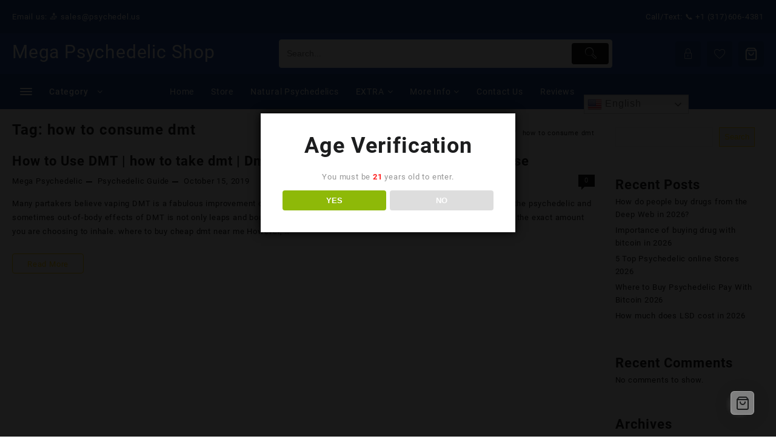

--- FILE ---
content_type: text/html; charset=UTF-8
request_url: https://psychedel.us/tag/how-to-consume-dmt/
body_size: 50720
content:
<!DOCTYPE html>
<html lang="en-US">
<head>
<meta name="viewport" content="width=device-width, initial-scale=1.0">
<meta charset="UTF-8">
<meta name="theme-color" content="#fff" />
<meta name='robots' content='index, follow, max-image-preview:large, max-snippet:-1, max-video-preview:-1' />
<meta property="og:locale" content="en_US" />
<meta property="og:type" content="article" />
<meta property="og:title" content="how to consume dmt Archives - Mega Psychedelic Shop" />
<meta property="og:url" content="https://psychedel.us/tag/how-to-consume-dmt/" />
<meta property="og:site_name" content="Mega Psychedelic Shop" />
<meta name="twitter:card" content="summary_large_image" />
<meta name="generator" content="WordPress 6.9" />
<meta name="generator" content="WooCommerce 10.4.3" />
<meta name="generator" content="Elementor 3.34.2; features: additional_custom_breakpoints; settings: css_print_method-external, google_font-enabled, font_display-auto">
<meta name="msapplication-TileImage" content="https://psychedel.us/wp-content/uploads/2022/04/cropped-delic-270x270.jpeg" />



<script id="bv-lazyload-iframe" data-cfasync="false" bv-exclude="true">var __defProp=Object.defineProperty;var __name=(target,value)=>__defProp(target,"name",{value,configurable:!0});var bv_load_iframe_on_user_action=!0,bv_iframe_lazyload_events=["mousemove","click","keydown","wheel","touchmove","touchend"],bv_load_event_executed=!1,bv_user_action_performed=!1;window.addEventListener("load",()=>{bv_load_event_executed=!0,handle_lazyload_iframes()});for(const event of bv_iframe_lazyload_events)window.addEventListener(event,handle_lazyload_events,{once:!0});function handle_lazyload_events(){for(const event of bv_iframe_lazyload_events)window.removeEventListener(event,handle_lazyload_events);bv_user_action_performed=!0,handle_lazyload_iframes()}__name(handle_lazyload_events,"handle_lazyload_events");function set_iframe_element_src(iframe_element){let src_value=iframe_element.getAttribute("bv-data-src");src_value?(src_value.includes("autoplay=1")&&(src_value+="&mute=1"),iframe_element.setAttribute("src",src_value)):console.log("IFRAME_SRC_NOT_FOUND : "+entry)}__name(set_iframe_element_src,"set_iframe_element_src");function handle_lazyload_iframes(){if(!bv_load_iframe_on_user_action&&bv_load_event_executed||bv_load_iframe_on_user_action&&bv_user_action_performed&&bv_load_event_executed)if("IntersectionObserver"in window){let handleIframes2=function(entries){entries.map(entry2=>{entry2.isIntersecting&&(set_iframe_element_src(entry2.target),iframe_observer.unobserve(entry2.target))})};var handleIframes=handleIframes2;__name(handleIframes2,"handleIframes");const iframe_observer=new IntersectionObserver(handleIframes2);document.querySelectorAll(".bv-lazyload-iframe").forEach(iframe_element=>{iframe_observer.observe(iframe_element)})}else document.querySelectorAll(".bv-lazyload-iframe").forEach(iframe_element=>{set_iframe_element_src(iframe_element)})}__name(handle_lazyload_iframes,"handle_lazyload_iframes");
</script>

<script id="bv-lazyload-images" data-cfasync="false" bv-exclude="true">var __defProp=Object.defineProperty;var __name=(target,value)=>__defProp(target,"name",{value,configurable:!0});var bv_lazyload_event_listener="readystatechange",bv_lazyload_events=["mousemove","click","keydown","wheel","touchmove","touchend"],bv_use_srcset_attr=!1,bv_style_observer,img_observer,picture_lazy_observer;bv_lazyload_event_listener=="load"?window.addEventListener("load",event=>{handle_lazyload_images()}):bv_lazyload_event_listener=="readystatechange"&&document.addEventListener("readystatechange",event=>{document.readyState==="interactive"&&handle_lazyload_images()});function add_lazyload_image_event_listeners(handle_lazyload_images2){bv_lazyload_events.forEach(function(event){document.addEventListener(event,handle_lazyload_images2,!0)})}__name(add_lazyload_image_event_listeners,"add_lazyload_image_event_listeners");function remove_lazyload_image_event_listeners(){bv_lazyload_events.forEach(function(event){document.removeEventListener(event,handle_lazyload_images,!0)})}__name(remove_lazyload_image_event_listeners,"remove_lazyload_image_event_listeners");function bv_replace_lazyloaded_image_url(element2){let src_value=element2.getAttribute("bv-data-src"),srcset_value=element2.getAttribute("bv-data-srcset"),currentSrc=element2.getAttribute("src");currentSrc&&currentSrc.startsWith("data:image/svg+xml")&&(bv_use_srcset_attr&&srcset_value&&element2.setAttribute("srcset",srcset_value),src_value&&element2.setAttribute("src",src_value))}__name(bv_replace_lazyloaded_image_url,"bv_replace_lazyloaded_image_url");function bv_replace_inline_style_image_url(element2){let bv_style_attr=element2.getAttribute("bv-data-style");if(console.log(bv_style_attr),bv_style_attr){let currentStyles=element2.getAttribute("style")||"",newStyle=currentStyles+(currentStyles?";":"")+bv_style_attr;element2.setAttribute("style",newStyle)}else console.log("BV_STYLE_ATTRIBUTE_NOT_FOUND : "+entry)}__name(bv_replace_inline_style_image_url,"bv_replace_inline_style_image_url");function handleLazyloadImages(entries){entries.map(entry2=>{entry2.isIntersecting&&(bv_replace_lazyloaded_image_url(entry2.target),img_observer.unobserve(entry2.target))})}__name(handleLazyloadImages,"handleLazyloadImages");function handleOnscreenInlineStyleImages(entries){entries.map(entry2=>{entry2.isIntersecting&&(bv_replace_inline_style_image_url(entry2.target),bv_style_observer.unobserve(entry2.target))})}__name(handleOnscreenInlineStyleImages,"handleOnscreenInlineStyleImages");function handlePictureTags(entries){entries.map(entry2=>{entry2.isIntersecting&&(bv_replace_picture_tag_url(entry2.target),picture_lazy_observer.unobserve(entry2.target))})}__name(handlePictureTags,"handlePictureTags");function bv_replace_picture_tag_url(element2){const child_elements=element2.children;for(let i=0;i<child_elements.length;i++){let child_elem=child_elements[i],_srcset=child_elem.getAttribute("bv-data-srcset"),_src=child_elem.getAttribute("bv-data-src");_srcset&&child_elem.setAttribute("srcset",_srcset),_src&&child_elem.setAttribute("src",_src),bv_replace_picture_tag_url(child_elem)}}__name(bv_replace_picture_tag_url,"bv_replace_picture_tag_url"),"IntersectionObserver"in window&&(bv_style_observer=new IntersectionObserver(handleOnscreenInlineStyleImages),img_observer=new IntersectionObserver(handleLazyloadImages),picture_lazy_observer=new IntersectionObserver(handlePictureTags));function handle_lazyload_images(){"IntersectionObserver"in window?(document.querySelectorAll(".bv-lazyload-bg-style").forEach(target_element=>{bv_style_observer.observe(target_element)}),document.querySelectorAll(".bv-lazyload-tag-img").forEach(img_element=>{img_observer.observe(img_element)}),document.querySelectorAll(".bv-lazyload-picture").forEach(picture_element=>{picture_lazy_observer.observe(picture_element)})):(document.querySelectorAll(".bv-lazyload-bg-style").forEach(target_element=>{bv_replace_inline_style_image_url(target_element)}),document.querySelectorAll(".bv-lazyload-tag-img").forEach(target_element=>{bv_replace_lazyloaded_image_url(target_element)}),document.querySelectorAll(".bv-lazyload-picture").forEach(picture_element=>{bv_replace_picture_tag_url(element)}))}__name(handle_lazyload_images,"handle_lazyload_images");
</script>

<script id="bv-web-worker" type="javascript/worker" data-cfasync="false" bv-exclude="true">var __defProp=Object.defineProperty;var __name=(target,value)=>__defProp(target,"name",{value,configurable:!0});self.onmessage=function(e){var counter=e.data.fetch_urls.length;e.data.fetch_urls.forEach(function(fetch_url){loadUrl(fetch_url,function(){console.log("DONE: "+fetch_url),counter=counter-1,counter===0&&self.postMessage({status:"SUCCESS"})})})};async function loadUrl(fetch_url,callback){try{var request=new Request(fetch_url,{mode:"no-cors",redirect:"follow"});await fetch(request),callback()}catch(fetchError){console.log("Fetch Error loading URL:",fetchError);try{var xhr=new XMLHttpRequest;xhr.onerror=callback,xhr.onload=callback,xhr.responseType="blob",xhr.open("GET",fetch_url,!0),xhr.send()}catch(xhrError){console.log("XHR Error loading URL:",xhrError),callback()}}}__name(loadUrl,"loadUrl");
</script>
<script id="bv-web-worker-handler" data-cfasync="false" bv-exclude="true">var __defProp=Object.defineProperty;var __name=(target,value)=>__defProp(target,"name",{value,configurable:!0});if(typeof scriptAttrs<"u"&&Array.isArray(scriptAttrs)&&scriptAttrs.length>0){const lastElement=scriptAttrs[scriptAttrs.length-1];if(lastElement.attrs&&lastElement.attrs.id==="bv-trigger-listener"){var bv_custom_ready_state_value="loading";Object.defineProperty(document,"readyState",{get:__name(function(){return bv_custom_ready_state_value},"get"),set:__name(function(){},"set")})}}if(typeof scriptAttrs>"u"||!Array.isArray(scriptAttrs))var scriptAttrs=[];if(typeof linkStyleAttrs>"u"||!Array.isArray(linkStyleAttrs))var linkStyleAttrs=[];function isMobileDevice(){return window.innerWidth<=500}__name(isMobileDevice,"isMobileDevice");var js_dom_loaded=!1;document.addEventListener("DOMContentLoaded",()=>{js_dom_loaded=!0});const EVENTS=["mousemove","click","keydown","wheel","touchmove","touchend"];var scriptUrls=[],styleUrls=[],bvEventCalled=!1,workerFinished=!1,functionExec=!1,scriptsInjected=!1,stylesInjected=!1,bv_load_event_fired=!1,autoInjectTimerStarted=!1;const BV_AUTO_INJECT_ENABLED=!0,BV_DESKTOP_AUTO_INJECT_DELAY=1e3,BV_MOBILE_AUTO_INJECT_DELAY=1e4,BV_WORKER_TIMEOUT_DURATION=3e3;scriptAttrs.forEach((scriptAttr,index)=>{scriptAttr.attrs.src&&!scriptAttr.attrs.src.includes("data:text/javascript")&&(scriptUrls[index]=scriptAttr.attrs.src)}),linkStyleAttrs.forEach((linkAttr,index)=>{styleUrls[index]=linkAttr.attrs.href});var fetchUrls=scriptUrls.concat(styleUrls);function addEventListeners(bvEventHandler2){EVENTS.forEach(function(event){document.addEventListener(event,bvEventFired,!0),document.addEventListener(event,bvEventHandler2,!0)})}__name(addEventListeners,"addEventListeners");function removeEventListeners(){EVENTS.forEach(function(event){document.removeEventListener(event,bvEventHandler,!0)})}__name(removeEventListeners,"removeEventListeners");function bvEventFired(){bvEventCalled||(bvEventCalled=!0,workerFinished=!0)}__name(bvEventFired,"bvEventFired");function bvGetElement(attributes,element){Object.keys(attributes).forEach(function(attr){attr==="async"?element.async=attributes[attr]:attr==="innerHTML"?element.innerHTML=atob(attributes[attr]):element.setAttribute(attr,attributes[attr])})}__name(bvGetElement,"bvGetElement");function bvAddElement(attr,element){var attributes=attr.attrs;if(attributes.bv_inline_delayed){let bvScriptId=attr.bv_unique_id,bvScriptElement=document.querySelector("[bv_unique_id='"+bvScriptId+"']");bvScriptElement?(!attributes.innerHTML&&!attributes.src&&bvScriptElement.textContent.trim()!==""&&(attributes.src="data:text/javascript;base64, "+btoa(unescape(encodeURIComponent(bvScriptElement.textContent)))),bvGetElement(attributes,element),bvScriptElement.after(element)):console.log(`Script not found for ${bvScriptId}`)}else{bvGetElement(attributes,element);var templateId=attr.bv_unique_id,targetElement=document.querySelector("[id='"+templateId+"']");targetElement&&targetElement.after(element)}}__name(bvAddElement,"bvAddElement");function injectStyles(){if(stylesInjected){console.log("Styles already injected, skipping");return}stylesInjected=!0,document.querySelectorAll('style[type="bv_inline_delayed_css"], template[id]').forEach(element=>{if(element.tagName.toLowerCase()==="style"){var new_style=document.createElement("style");new_style.type="text/css",new_style.textContent=element.textContent,element.after(new_style),new_style.parentNode?element.remove():console.log("PARENT NODE NOT FOUND")}else if(element.tagName.toLowerCase()==="template"){var templateId=element.id,linkStyleAttr=linkStyleAttrs.find(attr=>attr.bv_unique_id===templateId);if(linkStyleAttr){var link=document.createElement("link");bvAddElement(linkStyleAttr,link),element.parentNode&&element.parentNode.replaceChild(link,element),console.log("EXTERNAL STYLE ADDED")}else console.log(`No linkStyleAttr found for template ID ${templateId}`)}}),linkStyleAttrs.forEach((linkStyleAttr,index)=>{console.log("STYLE ADDED");var element=document.createElement("link");bvAddElement(linkStyleAttr,element)})}__name(injectStyles,"injectStyles");function injectScripts(){if(scriptsInjected){console.log("Scripts already injected, skipping");return}scriptsInjected=!0;let last_script_element;scriptAttrs.forEach((scriptAttr,index)=>{if(bv_custom_ready_state_value==="loading"&&scriptAttr.attrs&&scriptAttr.attrs.is_first_defer_element===!0)if(last_script_element){const readyStateScript=document.createElement("script");readyStateScript.src="data:text/javascript;base64, "+btoa(unescape(encodeURIComponent("bv_custom_ready_state_value = 'interactive';"))),readyStateScript.async=!1,last_script_element.after(readyStateScript)}else bv_custom_ready_state_value="interactive",console.log('Ready state manually set to "interactive"');console.log("JS ADDED");var element=document.createElement("script");last_script_element=element,bvAddElement(scriptAttr,element)})}__name(injectScripts,"injectScripts");function bvEventHandler(){console.log("EVENT FIRED"),js_dom_loaded&&bvEventCalled&&workerFinished&&!functionExec&&(functionExec=!0,injectStyles(),injectScripts(),removeEventListeners())}__name(bvEventHandler,"bvEventHandler");function autoInjectScriptsAfterLoad(){js_dom_loaded&&workerFinished&&!scriptsInjected&&!stylesInjected&&(console.log("Auto-injecting styles and scripts after timer"),injectStyles(),injectScripts())}__name(autoInjectScriptsAfterLoad,"autoInjectScriptsAfterLoad");function startAutoInjectTimer(){if(BV_AUTO_INJECT_ENABLED&&!autoInjectTimerStarted&&bv_load_event_fired&&!bvEventCalled){autoInjectTimerStarted=!0;var delay=isMobileDevice()?BV_MOBILE_AUTO_INJECT_DELAY:BV_DESKTOP_AUTO_INJECT_DELAY;console.log("Starting auto-inject timer with delay: "+delay+"ms"),setTimeout(function(){autoInjectScriptsAfterLoad()},delay)}}__name(startAutoInjectTimer,"startAutoInjectTimer"),addEventListeners(bvEventHandler);var requestObject=window.URL||window.webkitURL,bvWorker=new Worker(requestObject.createObjectURL(new Blob([document.getElementById("bv-web-worker").textContent],{type:"text/javascript"})));bvWorker.onmessage=function(e){e.data.status==="SUCCESS"&&(console.log("WORKER_FINISHED"),workerFinished=!0,bvEventHandler(),startAutoInjectTimer())},addEventListener("load",()=>{bvEventHandler(),bv_call_fetch_urls(),bv_load_event_fired=!0});function bv_call_fetch_urls(){!bv_load_event_fired&&!workerFinished&&(bvWorker.postMessage({fetch_urls:fetchUrls}),bv_initiate_worker_timer())}__name(bv_call_fetch_urls,"bv_call_fetch_urls"),setTimeout(function(){bv_call_fetch_urls()},5e3);function bv_initiate_worker_timer(){setTimeout(function(){workerFinished||(console.log("WORKER_TIMEDOUT"),workerFinished=!0,bvWorker.terminate()),bvEventHandler(),startAutoInjectTimer()},BV_WORKER_TIMEOUT_DURATION)}__name(bv_initiate_worker_timer,"bv_initiate_worker_timer");
</script>

	
	
	
	<link rel="profile" href="https://gmpg.org/xfn/11">
						<script>document.documentElement.className = document.documentElement.className + ' yes-js js_active js'</script>
			
<script>window._wca = window._wca || [];</script>

	
	<title>how to consume dmt Archives - Mega Psychedelic Shop</title>
	<link rel="canonical" href="https://psychedel.us/tag/how-to-consume-dmt/" />
	
	
	
	
	
	
	<script type="application/ld+json" class="yoast-schema-graph">{"@context":"https://schema.org","@graph":[{"@type":"CollectionPage","@id":"https://psychedel.us/tag/how-to-consume-dmt/","url":"https://psychedel.us/tag/how-to-consume-dmt/","name":"how to consume dmt Archives - Mega Psychedelic Shop","isPartOf":{"@id":"https://psychedel.us/#website"},"breadcrumb":{"@id":"https://psychedel.us/tag/how-to-consume-dmt/#breadcrumb"},"inLanguage":"en-US"},{"@type":"BreadcrumbList","@id":"https://psychedel.us/tag/how-to-consume-dmt/#breadcrumb","itemListElement":[{"@type":"ListItem","position":1,"name":"Home","item":"https://psychedel.us/"},{"@type":"ListItem","position":2,"name":"how to consume dmt"}]},{"@type":"WebSite","@id":"https://psychedel.us/#website","url":"https://psychedel.us/","name":"Mega Psychedelic Shop","description":"","publisher":{"@id":"https://psychedel.us/#organization"},"potentialAction":[{"@type":"SearchAction","target":{"@type":"EntryPoint","urlTemplate":"https://psychedel.us/?s={search_term_string}"},"query-input":{"@type":"PropertyValueSpecification","valueRequired":true,"valueName":"search_term_string"}}],"inLanguage":"en-US"},{"@type":"Organization","@id":"https://psychedel.us/#organization","name":"psychel dreamer","url":"https://psychedel.us/","logo":{"@type":"ImageObject","inLanguage":"en-US","@id":"https://psychedel.us/#/schema/logo/image/","url":"https://psychedel.us/wp-content/uploads/2022/04/cropped-Free_Sample_By_Wix.jpeg","contentUrl":"https://psychedel.us/wp-content/uploads/2022/04/cropped-Free_Sample_By_Wix.jpeg","width":189,"height":113,"caption":"psychel dreamer"},"image":{"@id":"https://psychedel.us/#/schema/logo/image/"}}]}</script>
	


<link rel='dns-prefetch' href='//cdn.novalnet.de' />
<link rel='dns-prefetch' href='//stats.wp.com' />
<link rel='preconnect' href='//c0.wp.com' />
<link rel="alternate" type="application/rss+xml" title="Mega Psychedelic Shop &raquo; Feed" href="https://psychedel.us/feed/" />
<link rel="alternate" type="application/rss+xml" title="Mega Psychedelic Shop &raquo; Comments Feed" href="https://psychedel.us/comments/feed/" />
<link rel="alternate" type="application/rss+xml" title="Mega Psychedelic Shop &raquo; how to consume dmt Tag Feed" href="https://psychedel.us/tag/how-to-consume-dmt/feed/" />
<style id='wp-img-auto-sizes-contain-inline-css' type='text/css'>
img:is([sizes=auto i],[sizes^="auto," i]){contain-intrinsic-size:3000px 1500px}
/*# sourceURL=wp-img-auto-sizes-contain-inline-css */
</style>
<link rel='stylesheet' id='taiowc-style-css' href='https://psychedel.us/wp-content/plugins/th-all-in-one-woo-cart/assets/css/style.css?ver=6.9' type='text/css' media='all' />
<style id='taiowc-style-inline-css' type='text/css'>
.cart-heading svg{display:block}.cart_fixed_1 .taiowc-content{right:36px; bottom:36px; left:auto} .taiowc-wrap.cart_fixed_2{right:0;left:auto;}.cart_fixed_2 .taiowc-content{
    border-radius: 5px 0px 0px 0px;} .cart_fixed_2 .taiowc-cart-close{left:-20px;}
/*# sourceURL=taiowc-style-inline-css */
</style>
<link rel='stylesheet' id='th-icon-css-css' href='https://psychedel.us/wp-content/plugins/th-all-in-one-woo-cart/th-icon/style.css?ver=2.2.4' type='text/css' media='all' />
<link rel='stylesheet' id='dashicons-css' href='https://c0.wp.com/c/6.9/wp-includes/css/dashicons.min.css' type='text/css' media='all' />
<style id='dashicons-inline-css' type='text/css'>
[data-font="Dashicons"]:before {font-family: 'Dashicons' !important;content: attr(data-icon) !important;speak: none !important;font-weight: normal !important;font-variant: normal !important;text-transform: none !important;line-height: 1 !important;font-style: normal !important;-webkit-font-smoothing: antialiased !important;-moz-osx-font-smoothing: grayscale !important;}
/*# sourceURL=dashicons-inline-css */
</style>
<link rel='stylesheet' id='hfe-widgets-style-css' href='https://psychedel.us/wp-content/plugins/header-footer-elementor/inc/widgets-css/frontend.css?ver=2.8.2' type='text/css' media='all' />
<link rel='stylesheet' id='hfe-woo-product-grid-css' href='https://psychedel.us/wp-content/plugins/header-footer-elementor/inc/widgets-css/woo-products.css?ver=2.8.2' type='text/css' media='all' />
<style id='wp-emoji-styles-inline-css' type='text/css'>

	img.wp-smiley, img.emoji {
		display: inline !important;
		border: none !important;
		box-shadow: none !important;
		height: 1em !important;
		width: 1em !important;
		margin: 0 0.07em !important;
		vertical-align: -0.1em !important;
		background: none !important;
		padding: 0 !important;
	}
/*# sourceURL=wp-emoji-styles-inline-css */
</style>
<link rel='stylesheet' id='wp-block-library-css' href='https://c0.wp.com/c/6.9/wp-includes/css/dist/block-library/style.min.css' type='text/css' media='all' />
<style id='wp-block-library-theme-inline-css' type='text/css'>
.wp-block-audio :where(figcaption){color:#555;font-size:13px;text-align:center}.is-dark-theme .wp-block-audio :where(figcaption){color:#ffffffa6}.wp-block-audio{margin:0 0 1em}.wp-block-code{border:1px solid #ccc;border-radius:4px;font-family:Menlo,Consolas,monaco,monospace;padding:.8em 1em}.wp-block-embed :where(figcaption){color:#555;font-size:13px;text-align:center}.is-dark-theme .wp-block-embed :where(figcaption){color:#ffffffa6}.wp-block-embed{margin:0 0 1em}.blocks-gallery-caption{color:#555;font-size:13px;text-align:center}.is-dark-theme .blocks-gallery-caption{color:#ffffffa6}:root :where(.wp-block-image figcaption){color:#555;font-size:13px;text-align:center}.is-dark-theme :root :where(.wp-block-image figcaption){color:#ffffffa6}.wp-block-image{margin:0 0 1em}.wp-block-pullquote{border-bottom:4px solid;border-top:4px solid;color:currentColor;margin-bottom:1.75em}.wp-block-pullquote :where(cite),.wp-block-pullquote :where(footer),.wp-block-pullquote__citation{color:currentColor;font-size:.8125em;font-style:normal;text-transform:uppercase}.wp-block-quote{border-left:.25em solid;margin:0 0 1.75em;padding-left:1em}.wp-block-quote cite,.wp-block-quote footer{color:currentColor;font-size:.8125em;font-style:normal;position:relative}.wp-block-quote:where(.has-text-align-right){border-left:none;border-right:.25em solid;padding-left:0;padding-right:1em}.wp-block-quote:where(.has-text-align-center){border:none;padding-left:0}.wp-block-quote.is-large,.wp-block-quote.is-style-large,.wp-block-quote:where(.is-style-plain){border:none}.wp-block-search .wp-block-search__label{font-weight:700}.wp-block-search__button{border:1px solid #ccc;padding:.375em .625em}:where(.wp-block-group.has-background){padding:1.25em 2.375em}.wp-block-separator.has-css-opacity{opacity:.4}.wp-block-separator{border:none;border-bottom:2px solid;margin-left:auto;margin-right:auto}.wp-block-separator.has-alpha-channel-opacity{opacity:1}.wp-block-separator:not(.is-style-wide):not(.is-style-dots){width:100px}.wp-block-separator.has-background:not(.is-style-dots){border-bottom:none;height:1px}.wp-block-separator.has-background:not(.is-style-wide):not(.is-style-dots){height:2px}.wp-block-table{margin:0 0 1em}.wp-block-table td,.wp-block-table th{word-break:normal}.wp-block-table :where(figcaption){color:#555;font-size:13px;text-align:center}.is-dark-theme .wp-block-table :where(figcaption){color:#ffffffa6}.wp-block-video :where(figcaption){color:#555;font-size:13px;text-align:center}.is-dark-theme .wp-block-video :where(figcaption){color:#ffffffa6}.wp-block-video{margin:0 0 1em}:root :where(.wp-block-template-part.has-background){margin-bottom:0;margin-top:0;padding:1.25em 2.375em}
/*# sourceURL=/wp-includes/css/dist/block-library/theme.min.css */
</style>
<link rel='stylesheet' id='betterdocs-blocks-category-slate-layout-css' href='https://psychedel.us/wp-content/plugins/betterdocs/assets/blocks/category-slate-layout/default.css?ver=4.3.5' type='text/css' media='all' />
<link rel='stylesheet' id='th-advance-product-search-frontend-style-css' href='https://psychedel.us/wp-content/plugins/th-advance-product-search/build/style-th-advance-product-search.css?ver=1750466102' type='text/css' media='all' />
<link rel='stylesheet' id='taiowc-frontend-style-css' href='https://psychedel.us/wp-content/plugins/th-all-in-one-woo-cart/build/style-taiowc.css?ver=1768940864' type='text/css' media='all' />
<style id='ce4wp-subscribe-style-inline-css' type='text/css'>
.wp-block-ce4wp-subscribe{max-width:840px;margin:0 auto}.wp-block-ce4wp-subscribe .title{margin-bottom:0}.wp-block-ce4wp-subscribe .subTitle{margin-top:0;font-size:0.8em}.wp-block-ce4wp-subscribe .disclaimer{margin-top:5px;font-size:0.8em}.wp-block-ce4wp-subscribe .disclaimer .disclaimer-label{margin-left:10px}.wp-block-ce4wp-subscribe .inputBlock{width:100%;margin-bottom:10px}.wp-block-ce4wp-subscribe .inputBlock input{width:100%}.wp-block-ce4wp-subscribe .inputBlock label{display:inline-block}.wp-block-ce4wp-subscribe .submit-button{margin-top:25px;display:block}.wp-block-ce4wp-subscribe .required-text{display:inline-block;margin:0;padding:0;margin-left:0.3em}.wp-block-ce4wp-subscribe .onSubmission{height:0;max-width:840px;margin:0 auto}.wp-block-ce4wp-subscribe .firstNameSummary .lastNameSummary{text-transform:capitalize}.wp-block-ce4wp-subscribe .ce4wp-inline-notification{display:flex;flex-direction:row;align-items:center;padding:13px 10px;width:100%;height:40px;border-style:solid;border-color:orange;border-width:1px;border-left-width:4px;border-radius:3px;background:rgba(255,133,15,0.1);flex:none;order:0;flex-grow:1;margin:0px 0px}.wp-block-ce4wp-subscribe .ce4wp-inline-warning-text{font-style:normal;font-weight:normal;font-size:16px;line-height:20px;display:flex;align-items:center;color:#571600;margin-left:9px}.wp-block-ce4wp-subscribe .ce4wp-inline-warning-icon{color:orange}.wp-block-ce4wp-subscribe .ce4wp-inline-warning-arrow{color:#571600;margin-left:auto}.wp-block-ce4wp-subscribe .ce4wp-banner-clickable{cursor:pointer}.ce4wp-link{cursor:pointer}

.no-flex{display:block}.sub-header{margin-bottom:1em}


/*# sourceURL=https://psychedel.us/wp-content/plugins/creative-mail-by-constant-contact/assets/js/block/subscribe.css */
</style>
<link rel='stylesheet' id='mediaelement-css' href='https://c0.wp.com/c/6.9/wp-includes/js/mediaelement/mediaelementplayer-legacy.min.css' type='text/css' media='all' />
<link rel='stylesheet' id='wp-mediaelement-css' href='https://c0.wp.com/c/6.9/wp-includes/js/mediaelement/wp-mediaelement.min.css' type='text/css' media='all' />
<style id='jetpack-sharing-buttons-style-inline-css' type='text/css'>
.jetpack-sharing-buttons__services-list{display:flex;flex-direction:row;flex-wrap:wrap;gap:0;list-style-type:none;margin:5px;padding:0}.jetpack-sharing-buttons__services-list.has-small-icon-size{font-size:12px}.jetpack-sharing-buttons__services-list.has-normal-icon-size{font-size:16px}.jetpack-sharing-buttons__services-list.has-large-icon-size{font-size:24px}.jetpack-sharing-buttons__services-list.has-huge-icon-size{font-size:36px}@media print{.jetpack-sharing-buttons__services-list{display:none!important}}.editor-styles-wrapper .wp-block-jetpack-sharing-buttons{gap:0;padding-inline-start:0}ul.jetpack-sharing-buttons__services-list.has-background{padding:1.25em 2.375em}
/*# sourceURL=https://psychedel.us/wp-content/plugins/jetpack/_inc/blocks/sharing-buttons/view.css */
</style>
<link rel='stylesheet' id='jquery-selectBox-css' href='https://psychedel.us/wp-content/plugins/yith-woocommerce-wishlist/assets/css/jquery.selectBox.css?ver=1.2.0' type='text/css' media='all' />
<link rel='stylesheet' id='woocommerce_prettyPhoto_css-css' href='//psychedel.us/wp-content/plugins/woocommerce/assets/css/prettyPhoto.css?ver=3.1.6' type='text/css' media='all' />
<link rel='stylesheet' id='yith-wcwl-main-css' href='https://psychedel.us/wp-content/plugins/yith-woocommerce-wishlist/assets/css/style.css?ver=4.11.0' type='text/css' media='all' />
<style id='yith-wcwl-main-inline-css' type='text/css'>
 :root { --rounded-corners-radius: 16px; --add-to-cart-rounded-corners-radius: 16px; --color-headers-background: #F4F4F4; --feedback-duration: 3s } 
 :root { --rounded-corners-radius: 16px; --add-to-cart-rounded-corners-radius: 16px; --color-headers-background: #F4F4F4; --feedback-duration: 3s } 
/*# sourceURL=yith-wcwl-main-inline-css */
</style>
<link rel='stylesheet' id='thaps-th-icon-css-css' href='https://psychedel.us/wp-content/plugins/th-advance-product-search/th-icon/style.css?ver=6.9' type='text/css' media='all' />
<style id='global-styles-inline-css' type='text/css'>
:root{--wp--preset--aspect-ratio--square: 1;--wp--preset--aspect-ratio--4-3: 4/3;--wp--preset--aspect-ratio--3-4: 3/4;--wp--preset--aspect-ratio--3-2: 3/2;--wp--preset--aspect-ratio--2-3: 2/3;--wp--preset--aspect-ratio--16-9: 16/9;--wp--preset--aspect-ratio--9-16: 9/16;--wp--preset--color--black: #000000;--wp--preset--color--cyan-bluish-gray: #abb8c3;--wp--preset--color--white: #ffffff;--wp--preset--color--pale-pink: #f78da7;--wp--preset--color--vivid-red: #cf2e2e;--wp--preset--color--luminous-vivid-orange: #ff6900;--wp--preset--color--luminous-vivid-amber: #fcb900;--wp--preset--color--light-green-cyan: #7bdcb5;--wp--preset--color--vivid-green-cyan: #00d084;--wp--preset--color--pale-cyan-blue: #8ed1fc;--wp--preset--color--vivid-cyan-blue: #0693e3;--wp--preset--color--vivid-purple: #9b51e0;--wp--preset--gradient--vivid-cyan-blue-to-vivid-purple: linear-gradient(135deg,rgb(6,147,227) 0%,rgb(155,81,224) 100%);--wp--preset--gradient--light-green-cyan-to-vivid-green-cyan: linear-gradient(135deg,rgb(122,220,180) 0%,rgb(0,208,130) 100%);--wp--preset--gradient--luminous-vivid-amber-to-luminous-vivid-orange: linear-gradient(135deg,rgb(252,185,0) 0%,rgb(255,105,0) 100%);--wp--preset--gradient--luminous-vivid-orange-to-vivid-red: linear-gradient(135deg,rgb(255,105,0) 0%,rgb(207,46,46) 100%);--wp--preset--gradient--very-light-gray-to-cyan-bluish-gray: linear-gradient(135deg,rgb(238,238,238) 0%,rgb(169,184,195) 100%);--wp--preset--gradient--cool-to-warm-spectrum: linear-gradient(135deg,rgb(74,234,220) 0%,rgb(151,120,209) 20%,rgb(207,42,186) 40%,rgb(238,44,130) 60%,rgb(251,105,98) 80%,rgb(254,248,76) 100%);--wp--preset--gradient--blush-light-purple: linear-gradient(135deg,rgb(255,206,236) 0%,rgb(152,150,240) 100%);--wp--preset--gradient--blush-bordeaux: linear-gradient(135deg,rgb(254,205,165) 0%,rgb(254,45,45) 50%,rgb(107,0,62) 100%);--wp--preset--gradient--luminous-dusk: linear-gradient(135deg,rgb(255,203,112) 0%,rgb(199,81,192) 50%,rgb(65,88,208) 100%);--wp--preset--gradient--pale-ocean: linear-gradient(135deg,rgb(255,245,203) 0%,rgb(182,227,212) 50%,rgb(51,167,181) 100%);--wp--preset--gradient--electric-grass: linear-gradient(135deg,rgb(202,248,128) 0%,rgb(113,206,126) 100%);--wp--preset--gradient--midnight: linear-gradient(135deg,rgb(2,3,129) 0%,rgb(40,116,252) 100%);--wp--preset--font-size--small: 13px;--wp--preset--font-size--medium: 20px;--wp--preset--font-size--large: 36px;--wp--preset--font-size--x-large: 42px;--wp--preset--spacing--20: 0.44rem;--wp--preset--spacing--30: 0.67rem;--wp--preset--spacing--40: 1rem;--wp--preset--spacing--50: 1.5rem;--wp--preset--spacing--60: 2.25rem;--wp--preset--spacing--70: 3.38rem;--wp--preset--spacing--80: 5.06rem;--wp--preset--shadow--natural: 6px 6px 9px rgba(0, 0, 0, 0.2);--wp--preset--shadow--deep: 12px 12px 50px rgba(0, 0, 0, 0.4);--wp--preset--shadow--sharp: 6px 6px 0px rgba(0, 0, 0, 0.2);--wp--preset--shadow--outlined: 6px 6px 0px -3px rgb(255, 255, 255), 6px 6px rgb(0, 0, 0);--wp--preset--shadow--crisp: 6px 6px 0px rgb(0, 0, 0);}:root { --wp--style--global--content-size: 800px;--wp--style--global--wide-size: 1300px; }:where(body) { margin: 0; }.wp-site-blocks > .alignleft { float: left; margin-right: 2em; }.wp-site-blocks > .alignright { float: right; margin-left: 2em; }.wp-site-blocks > .aligncenter { justify-content: center; margin-left: auto; margin-right: auto; }:where(.wp-site-blocks) > * { margin-block-start: 24px; margin-block-end: 0; }:where(.wp-site-blocks) > :first-child { margin-block-start: 0; }:where(.wp-site-blocks) > :last-child { margin-block-end: 0; }:root { --wp--style--block-gap: 24px; }:root :where(.is-layout-flow) > :first-child{margin-block-start: 0;}:root :where(.is-layout-flow) > :last-child{margin-block-end: 0;}:root :where(.is-layout-flow) > *{margin-block-start: 24px;margin-block-end: 0;}:root :where(.is-layout-constrained) > :first-child{margin-block-start: 0;}:root :where(.is-layout-constrained) > :last-child{margin-block-end: 0;}:root :where(.is-layout-constrained) > *{margin-block-start: 24px;margin-block-end: 0;}:root :where(.is-layout-flex){gap: 24px;}:root :where(.is-layout-grid){gap: 24px;}.is-layout-flow > .alignleft{float: left;margin-inline-start: 0;margin-inline-end: 2em;}.is-layout-flow > .alignright{float: right;margin-inline-start: 2em;margin-inline-end: 0;}.is-layout-flow > .aligncenter{margin-left: auto !important;margin-right: auto !important;}.is-layout-constrained > .alignleft{float: left;margin-inline-start: 0;margin-inline-end: 2em;}.is-layout-constrained > .alignright{float: right;margin-inline-start: 2em;margin-inline-end: 0;}.is-layout-constrained > .aligncenter{margin-left: auto !important;margin-right: auto !important;}.is-layout-constrained > :where(:not(.alignleft):not(.alignright):not(.alignfull)){max-width: var(--wp--style--global--content-size);margin-left: auto !important;margin-right: auto !important;}.is-layout-constrained > .alignwide{max-width: var(--wp--style--global--wide-size);}body .is-layout-flex{display: flex;}.is-layout-flex{flex-wrap: wrap;align-items: center;}.is-layout-flex > :is(*, div){margin: 0;}body .is-layout-grid{display: grid;}.is-layout-grid > :is(*, div){margin: 0;}body{padding-top: 0px;padding-right: 0px;padding-bottom: 0px;padding-left: 0px;}a:where(:not(.wp-element-button)){text-decoration: none;}:root :where(.wp-element-button, .wp-block-button__link){background-color: #32373c;border-width: 0;color: #fff;font-family: inherit;font-size: inherit;font-style: inherit;font-weight: inherit;letter-spacing: inherit;line-height: inherit;padding-top: calc(0.667em + 2px);padding-right: calc(1.333em + 2px);padding-bottom: calc(0.667em + 2px);padding-left: calc(1.333em + 2px);text-decoration: none;text-transform: inherit;}.has-black-color{color: var(--wp--preset--color--black) !important;}.has-cyan-bluish-gray-color{color: var(--wp--preset--color--cyan-bluish-gray) !important;}.has-white-color{color: var(--wp--preset--color--white) !important;}.has-pale-pink-color{color: var(--wp--preset--color--pale-pink) !important;}.has-vivid-red-color{color: var(--wp--preset--color--vivid-red) !important;}.has-luminous-vivid-orange-color{color: var(--wp--preset--color--luminous-vivid-orange) !important;}.has-luminous-vivid-amber-color{color: var(--wp--preset--color--luminous-vivid-amber) !important;}.has-light-green-cyan-color{color: var(--wp--preset--color--light-green-cyan) !important;}.has-vivid-green-cyan-color{color: var(--wp--preset--color--vivid-green-cyan) !important;}.has-pale-cyan-blue-color{color: var(--wp--preset--color--pale-cyan-blue) !important;}.has-vivid-cyan-blue-color{color: var(--wp--preset--color--vivid-cyan-blue) !important;}.has-vivid-purple-color{color: var(--wp--preset--color--vivid-purple) !important;}.has-black-background-color{background-color: var(--wp--preset--color--black) !important;}.has-cyan-bluish-gray-background-color{background-color: var(--wp--preset--color--cyan-bluish-gray) !important;}.has-white-background-color{background-color: var(--wp--preset--color--white) !important;}.has-pale-pink-background-color{background-color: var(--wp--preset--color--pale-pink) !important;}.has-vivid-red-background-color{background-color: var(--wp--preset--color--vivid-red) !important;}.has-luminous-vivid-orange-background-color{background-color: var(--wp--preset--color--luminous-vivid-orange) !important;}.has-luminous-vivid-amber-background-color{background-color: var(--wp--preset--color--luminous-vivid-amber) !important;}.has-light-green-cyan-background-color{background-color: var(--wp--preset--color--light-green-cyan) !important;}.has-vivid-green-cyan-background-color{background-color: var(--wp--preset--color--vivid-green-cyan) !important;}.has-pale-cyan-blue-background-color{background-color: var(--wp--preset--color--pale-cyan-blue) !important;}.has-vivid-cyan-blue-background-color{background-color: var(--wp--preset--color--vivid-cyan-blue) !important;}.has-vivid-purple-background-color{background-color: var(--wp--preset--color--vivid-purple) !important;}.has-black-border-color{border-color: var(--wp--preset--color--black) !important;}.has-cyan-bluish-gray-border-color{border-color: var(--wp--preset--color--cyan-bluish-gray) !important;}.has-white-border-color{border-color: var(--wp--preset--color--white) !important;}.has-pale-pink-border-color{border-color: var(--wp--preset--color--pale-pink) !important;}.has-vivid-red-border-color{border-color: var(--wp--preset--color--vivid-red) !important;}.has-luminous-vivid-orange-border-color{border-color: var(--wp--preset--color--luminous-vivid-orange) !important;}.has-luminous-vivid-amber-border-color{border-color: var(--wp--preset--color--luminous-vivid-amber) !important;}.has-light-green-cyan-border-color{border-color: var(--wp--preset--color--light-green-cyan) !important;}.has-vivid-green-cyan-border-color{border-color: var(--wp--preset--color--vivid-green-cyan) !important;}.has-pale-cyan-blue-border-color{border-color: var(--wp--preset--color--pale-cyan-blue) !important;}.has-vivid-cyan-blue-border-color{border-color: var(--wp--preset--color--vivid-cyan-blue) !important;}.has-vivid-purple-border-color{border-color: var(--wp--preset--color--vivid-purple) !important;}.has-vivid-cyan-blue-to-vivid-purple-gradient-background{background: var(--wp--preset--gradient--vivid-cyan-blue-to-vivid-purple) !important;}.has-light-green-cyan-to-vivid-green-cyan-gradient-background{background: var(--wp--preset--gradient--light-green-cyan-to-vivid-green-cyan) !important;}.has-luminous-vivid-amber-to-luminous-vivid-orange-gradient-background{background: var(--wp--preset--gradient--luminous-vivid-amber-to-luminous-vivid-orange) !important;}.has-luminous-vivid-orange-to-vivid-red-gradient-background{background: var(--wp--preset--gradient--luminous-vivid-orange-to-vivid-red) !important;}.has-very-light-gray-to-cyan-bluish-gray-gradient-background{background: var(--wp--preset--gradient--very-light-gray-to-cyan-bluish-gray) !important;}.has-cool-to-warm-spectrum-gradient-background{background: var(--wp--preset--gradient--cool-to-warm-spectrum) !important;}.has-blush-light-purple-gradient-background{background: var(--wp--preset--gradient--blush-light-purple) !important;}.has-blush-bordeaux-gradient-background{background: var(--wp--preset--gradient--blush-bordeaux) !important;}.has-luminous-dusk-gradient-background{background: var(--wp--preset--gradient--luminous-dusk) !important;}.has-pale-ocean-gradient-background{background: var(--wp--preset--gradient--pale-ocean) !important;}.has-electric-grass-gradient-background{background: var(--wp--preset--gradient--electric-grass) !important;}.has-midnight-gradient-background{background: var(--wp--preset--gradient--midnight) !important;}.has-small-font-size{font-size: var(--wp--preset--font-size--small) !important;}.has-medium-font-size{font-size: var(--wp--preset--font-size--medium) !important;}.has-large-font-size{font-size: var(--wp--preset--font-size--large) !important;}.has-x-large-font-size{font-size: var(--wp--preset--font-size--x-large) !important;}
:root :where(.wp-block-pullquote){font-size: 1.5em;line-height: 1.6;}
/*# sourceURL=global-styles-inline-css */
</style>
<link rel='stylesheet' id='dispensary-age-verification-css' href='https://psychedel.us/wp-content/plugins/dispensary-age-verification/public/css/dispensary-age-verification-public.min.css?ver=3.0.1' type='text/css' media='all' />
<link rel='stylesheet' id='rt-fontawsome-css' href='https://psychedel.us/wp-content/plugins/the-post-grid/assets/vendor/font-awesome/css/font-awesome.min.css?ver=7.8.8' type='text/css' media='all' />
<link rel='stylesheet' id='rt-tpg-block-css' href='https://psychedel.us/wp-content/plugins/the-post-grid/assets/css/tpg-block.min.css?ver=7.8.8' type='text/css' media='all' />
<link rel='stylesheet' id='woocommerce-layout-css' href='https://c0.wp.com/p/woocommerce/10.4.3/assets/css/woocommerce-layout.css' type='text/css' media='all' />
<style id='woocommerce-layout-inline-css' type='text/css'>

	.infinite-scroll .woocommerce-pagination {
		display: none;
	}
/*# sourceURL=woocommerce-layout-inline-css */
</style>
<link rel='stylesheet' id='woocommerce-smallscreen-css' href='https://c0.wp.com/p/woocommerce/10.4.3/assets/css/woocommerce-smallscreen.css' type='text/css' media='only screen and (max-width: 768px)' />
<link rel='stylesheet' id='woocommerce-general-css' href='https://c0.wp.com/p/woocommerce/10.4.3/assets/css/woocommerce.css' type='text/css' media='all' />
<style id='woocommerce-inline-inline-css' type='text/css'>
.woocommerce form .form-row .required { visibility: visible; }
/*# sourceURL=woocommerce-inline-inline-css */
</style>
<link rel='stylesheet' id='wpc-style-css' href='https://psychedel.us/wp-content/themes/big-store/style.css?ver=1.0' type='text/css' media='all' />
<style id='wpc-style-inline-css' type='text/css'>
body{
				-webkit-touch-callout:none;
				-webkit-user-select:none;
				-khtml-user-select:none;
				-moz-user-select:none;
				-ms-user-select:none;
				user-select:none;
			}
/*# sourceURL=wpc-style-inline-css */
</style>
<link rel='stylesheet' id='wt-woocommerce-related-products-css' href='https://psychedel.us/wp-content/plugins/wt-woocommerce-related-products/public/css/custom-related-products-public.css?ver=1.7.6' type='text/css' media='all' />
<link rel='stylesheet' id='carousel-css-css' href='https://psychedel.us/wp-content/plugins/wt-woocommerce-related-products/public/css/owl.carousel.min.css?ver=1.7.6' type='text/css' media='all' />
<link rel='stylesheet' id='carousel-theme-css-css' href='https://psychedel.us/wp-content/plugins/wt-woocommerce-related-products/public/css/owl.theme.default.min.css?ver=1.7.6' type='text/css' media='all' />
<link rel='stylesheet' id='hfe-style-css' href='https://psychedel.us/wp-content/plugins/header-footer-elementor/assets/css/header-footer-elementor.css?ver=2.8.2' type='text/css' media='all' />
<link rel='stylesheet' id='elementor-icons-css' href='https://psychedel.us/wp-content/plugins/elementor/assets/lib/eicons/css/elementor-icons.min.css?ver=5.46.0' type='text/css' media='all' />
<link rel='stylesheet' id='elementor-frontend-css' href='https://psychedel.us/wp-content/plugins/elementor/assets/css/frontend.min.css?ver=3.34.2' type='text/css' media='all' />
<link rel='stylesheet' id='elementor-post-3971-css' href='https://psychedel.us/wp-content/uploads/elementor/css/post-3971.css?ver=1769393111' type='text/css' media='all' />
<link rel='stylesheet' id='elementor-post-5430-css' href='https://psychedel.us/wp-content/uploads/elementor/css/post-5430.css?ver=1769393111' type='text/css' media='all' />
<link rel='stylesheet' id='elementor-post-5790-css' href='https://psychedel.us/wp-content/uploads/elementor/css/post-5790.css?ver=1769393111' type='text/css' media='all' />
<link rel='stylesheet' id='th-product-compare-style-front-css' href='https://psychedel.us/wp-content/plugins/th-product-compare/assets/fstyle.css?ver=6.9' type='text/css' media='all' />
<link rel='stylesheet' id='uag-style-1534-css' href='https://psychedel.us/wp-content/uploads/uag-plugin/assets/2000/uag-css-1534.css?ver=1769458937' type='text/css' media='all' />
<link rel='stylesheet' id='woocommerce-novalnet-gateway-css-css' href='https://psychedel.us/wp-content/plugins/woocommerce-novalnet-gateway/assets/css/novalnet.min.css?ver=12.10.1' type='text/css' media='' /  integrity="sha384-tIaHiCP3FuQ0+i5HmhBxwwRr/5mc2XqulFazRE/ZLe+utg2J7t4rbjCn8jKe4QN1" crossorigin="anonymous">
<link rel='stylesheet' id='wppb-front-css' href='https://psychedel.us/wp-content/plugins/wp-popup-builder/css/fstyle.css?ver=6.9' type='text/css' media='all' />
<link rel='stylesheet' id='font-awesome-th-css' href='https://psychedel.us/wp-content/themes/big-store/third-party/fonts/font-awesome/css/font-awesome.css?ver=2.1.3' type='text/css' media='all' />
<link rel='stylesheet' id='th-icon-css' href='https://psychedel.us/wp-content/themes/big-store/third-party/fonts/th-icon/style.css?ver=2.1.3' type='text/css' media='all' />
<link rel='stylesheet' id='animate-css' href='https://psychedel.us/wp-content/themes/big-store/css/animate.css?ver=2.1.3' type='text/css' media='all' />
<link rel='stylesheet' id='owl.carousel-css-css' href='https://psychedel.us/wp-content/themes/big-store/css/owl.carousel.css?ver=2.1.3' type='text/css' media='all' />
<link rel='stylesheet' id='big-store-pro-menu-css' href='https://psychedel.us/wp-content/themes/big-store/css/big-store-menu.css?ver=2.1.3' type='text/css' media='all' />
<link rel='stylesheet' id='big-store-main-style-css' href='https://psychedel.us/wp-content/themes/big-store/css/style.css?ver=2.1.3' type='text/css' media='all' />
<link rel='stylesheet' id='big-store-style-css' href='https://psychedel.us/wp-content/themes/big-store/style.css?ver=2.1.3' type='text/css' media='all' />
<style id='big-store-style-inline-css' type='text/css'>
.top-header,body.big-store-dark .top-header{border-bottom-color:#fff}@media (min-width: 769px){.top-header .top-header-bar{
    line-height: 55px;
  }}@media (max-width: 768px){.top-header .top-header-bar{
    line-height: 35px;
  }}@media (max-width: 550px){.top-header .top-header-bar{
    line-height: 35px;
  }}@media (min-width: 769px){.top-header{
    border-bottom-width: 0px;
  }}@media (max-width: 768px){.top-header{
    border-bottom-width: 0px;
  }}@media (max-width: 550px){.top-header{
    border-bottom-width: 0px;
  }}.top-footer,body.big-store-dark .top-footer{border-bottom-color:#fff}.below-footer,body.big-store-dark .below-footer{border-top-color:}a:hover, .big-store-menu li a:hover, .big-store-menu .current-menu-item a,.top-header .top-header-bar .big-store-menu li a:hover, .top-header .top-header-bar  .big-store-menu .current-menu-item a,.summary .yith-wcwl-add-to-wishlist.show .add_to_wishlist::before, .summary .yith-wcwl-add-to-wishlist .yith-wcwl-wishlistaddedbrowse.show a::before, .summary .yith-wcwl-add-to-wishlist .yith-wcwl-wishlistexistsbrowse.show a::before,.woocommerce .entry-summary a.compare.button.added:before,.header-icon a:hover,.thunk-related-links .nav-links a:hover,.woocommerce .thunk-list-view ul.products li.product.thunk-woo-product-list .price,.woocommerce .woocommerce-error .button, .woocommerce .woocommerce-info .button, .woocommerce .woocommerce-message .button,article.thunk-post-article .thunk-readmore.button,.thunk-compare a:hover,.woocommerce .thunk-product-hover a.th-button,.woocommerce ul.cart_list li .woocommerce-Price-amount, .woocommerce ul.product_list_widget li .woocommerce-Price-amount,.big-store-load-more button,.page-contact .leadform-show-form label,.thunk-contact-col .fa,.summary .yith-wcwl-wishlistaddedbrowse a, .summary .yith-wcwl-wishlistexistsbrowse a,.thunk-title .title:before,.thunk-hglt-icon,.woocommerce .thunk-product-content .star-rating,.thunk-product-cat-list.slider a:hover, .thunk-product-cat-list li a:hover,.site-title span a:hover,.cart-icon a span:hover,.thunk-product-list-section .thunk-list .thunk-product-content .woocommerce-LoopProduct-title:hover, .thunk-product-tab-list-section .thunk-list .thunk-product-content .woocommerce-LoopProduct-title:hover,.thunk-woo-product-list .woocommerce-loop-product__title a:hover,.mobile-nav-tab-category ul[data-menu-style='accordion'] li a:hover, .big-store-menu > li > a:hover, .top-header-bar .big-store-menu > li > a:hover, .bottom-header-bar .big-store-menu > li > a:hover, .big-store-menu li ul.sub-menu li a:hover,.header-support-content i,.slider-cat-title a:before,[type='submit'],.header-support-content a:hover,.mhdrthree .site-title span a:hover,.mobile-nav-bar .big-store-menu > li > a:hover,.woocommerce .widget_rating_filter ul li .star-rating,.woocommerce .star-rating::before,.woocommerce .widget_rating_filter ul li a,.search-close-btn,.woocommerce .thunk-single-product-summary-wrap .woocommerce-product-rating .star-rating,.woocommerce #alm-quick-view-modal .woocommerce-product-rating .star-rating,.summary .woosw-added:before,.thunk-product .woosw-btn.woosw-added, .woocommerce .entry-summary a.th-product-compare-btn.btn_type:before,.woocommerce .entry-summary a.th-product-compare-btn.th-added-compare:before, .woocommerce .entry-summary a.th-product-compare-btn.th-added-compare{color:#ffd200;}  .woocommerce a.remove:hover,.thunk-vertical-cat-tab .thunk-heading-wrap:before,.slide-layout-1 .slider-content-caption a.slide-btn{background:#ffd200!important;} .widget_big_store_tabbed_product_widget .thunk-woo-product-list:hover .thunk-product,.woocommerce .entry-summary a.th-product-compare-btn.th-added-compare{border-color:#ffd200;}.single_add_to_cart_button.button.alt, .woocommerce #respond input#submit.alt, .woocommerce a.button.alt, .woocommerce button.button.alt, .woocommerce input.button.alt, .woocommerce #respond input#submit, .woocommerce button.button, .woocommerce input.button,.cat-list a:after,.tagcloud a:hover, .thunk-tags-wrapper a:hover,.ribbon-btn,.btn-main-header,.page-contact .leadform-show-form input[type='submit'],.woocommerce .widget_price_filter .big-store-widget-content .ui-slider .ui-slider-range,
.woocommerce .widget_price_filter .big-store-widget-content .ui-slider .ui-slider-handle,.entry-content form.post-password-form input[type='submit'],#bigstore-mobile-bar a,#bigstore-mobile-bar,.post-slide-widget .owl-carousel .owl-nav button:hover,.woocommerce div.product form.cart .button,#search-button,#search-button:hover, .woocommerce ul.products li.product .button:hover,.slider-content-caption a.slide-btn,.page-template-frontpage .owl-carousel button.owl-dot, .woocommerce #alm-quick-view-modal .alm-qv-image-slider .flex-control-paging li a,.button.return.wc-backward,.button.return.wc-backward:hover,.woocommerce .thunk-product-hover a.th-button:hover,
.woocommerce .thunk-product-hover .thunk-wishlist a.add_to_wishlist:hover,
.thunk-wishlist .yith-wcwl-wishlistaddedbrowse:hover,
.thunk-wishlist .yith-wcwl-wishlistexistsbrowse:hover,
.thunk-quickview a:hover, .thunk-compare .compare-button a.compare.button:hover,
.thunk-woo-product-list .thunk-quickview a:hover,.woocommerce .thunk-product-hover a.th-button:hover,#alm-quick-view-modal .alm-qv-image-slider .flex-control-paging li a.flex-active,.menu-close-btn:hover:before, .menu-close-btn:hover:after,.cart-close-btn:hover:after,.cart-close-btn:hover:before,.cart-contents .count-item,[type='submit']:hover,.comment-list .reply a,.nav-links .page-numbers.current, .nav-links .page-numbers:hover,.woocommerce .thunk-product-image-tab-section .thunk-product-hover a.th-button:hover,.woocommerce .thunk-product-slide-section .thunk-product-hover a.th-button:hover,.woocommerce .thunk-compare .compare-button a.compare.button:hover,.thunk-product .woosw-btn:hover,.thunk-product-hover .yith-wcwl-add-to-wishlist-button:hover,.thunk-wishlist .thw-add-to-wishlist-button:hover{background:#ffd200}
  .open-cart p.buttons a:hover,
  .woocommerce #respond input#submit.alt:hover, .woocommerce a.button.alt:hover, .woocommerce button.button.alt:hover, .woocommerce input.button.alt:hover, .woocommerce #respond input#submit:hover, .woocommerce button.button:hover, .woocommerce input.button:hover,.thunk-slide .owl-nav button.owl-prev:hover, .thunk-slide .owl-nav button.owl-next:hover, .big-store-slide-post .owl-nav button.owl-prev:hover, .big-store-slide-post .owl-nav button.owl-next:hover,.thunk-list-grid-switcher a.selected, .thunk-list-grid-switcher a:hover,.woocommerce .woocommerce-error .button:hover, .woocommerce .woocommerce-info .button:hover, .woocommerce .woocommerce-message .button:hover,#searchform [type='submit']:hover,article.thunk-post-article .thunk-readmore.button:hover,.big-store-load-more button:hover,.woocommerce nav.woocommerce-pagination ul li a:focus, .woocommerce nav.woocommerce-pagination ul li a:hover, .woocommerce nav.woocommerce-pagination ul li span.current,.thunk-top2-slide.owl-carousel .owl-nav button:hover,.product-slide-widget .owl-carousel .owl-nav button:hover, .thunk-slide.thunk-brand .owl-nav button:hover,.thunk-heading-wrap:before,.woocommerce ul.products li.product .thunk-product-hover a.th-button:hover{background-color:#ffd200;} 
  .thunk-product-hover .th-button.th-button, .woocommerce ul.products .thunk-product-hover .th-button, .woocommerce .thunk-product-hover a.th-butto, .woocommerce ul.products li.product .product_type_variable, .woocommerce ul.products li.product a.button.product_type_grouped,.open-cart p.buttons a:hover,.thunk-slide .owl-nav button.owl-prev:hover, .thunk-slide .owl-nav button.owl-next:hover, .big-store-slide-post .owl-nav button.owl-prev:hover, .big-store-slide-post .owl-nav button.owl-next:hover,body .woocommerce-tabs .tabs li a::before,.thunk-list-grid-switcher a.selected, .thunk-list-grid-switcher a:hover,.woocommerce .woocommerce-error .button, .woocommerce .woocommerce-info .button, .woocommerce .woocommerce-message .button,#searchform [type='submit']:hover,article.thunk-post-article .thunk-readmore.button,.woocommerce .thunk-product-hover a.th-button,.big-store-load-more button,.thunk-top2-slide.owl-carousel .owl-nav button:hover,.product-slide-widget .owl-carousel .owl-nav button:hover, .thunk-slide.thunk-brand .owl-nav button:hover,.page-contact .leadform-show-form input[type='submit'],.woocommerce .thunk-product-hover a.product_type_simple,.post-slide-widget .owl-carousel .owl-nav button:hover{border-color:#ffd200} .loader {
    border-right: 4px solid #ffd200;
    border-bottom: 4px solid #ffd200;
    border-left: 4px solid #ffd200;}
    .woocommerce .thunk-product-image-cat-slide .thunk-woo-product-list:hover .thunk-product,.woocommerce .thunk-product-image-cat-slide .thunk-woo-product-list:hover .thunk-product,[type='submit']{border-color:#ffd200} .big-store-off-canvas-sidebar-wrapper .menu-close-btn:hover,.main-header .cart-close-btn:hover{color:#ffd200;}body,.woocommerce-error, .woocommerce-info, .woocommerce-message {color: }.site-title span a,.sprt-tel b,.widget.woocommerce .widget-title, .open-widget-content .widget-title, .widget-title,.thunk-title .title,.thunk-hglt-box h6,h2.thunk-post-title a, h1.thunk-post-title ,#reply-title,h4.author-header,.page-head h1,.woocommerce div.product .product_title, section.related.products h2, section.upsells.products h2, .woocommerce #reviews #comments h2,.woocommerce table.shop_table thead th, .cart-subtotal, .order-total,.cross-sells h2, .cart_totals h2,.woocommerce-billing-fields h3,.page-head h1 a{color: }a,#open-above-menu.big-store-menu > li > a{color:} #open-above-menu.big-store-menu > li > a:hover,#open-above-menu.big-store-menu li a:hover{color:}.big_store_overlayloader{background-color:#9c9c9}#move-to-top{background:#ffd200;color:}.thunk-slider-section.slide-layout-3:before{background:#eaeaea}.thunk-slider-section.slide-layout-3{background-image:url();
    background-repeat:no-repeat;
    background-position:center center;
    background-size:auto;
    background-attachment:scroll;}section.thunk-ribbon-section{background-image:url();
    background-repeat:no-repeat;
    background-position:center center;
    background-size:auto;
    background-attachment:scroll;}.top-header:before{background:#1f4c94}.top-header{background-image:url();
   }.top-header .top-header-bar{color:#fff} .top-header .top-header-bar a{color:#fff}.main-header:before,.sticky-header:before, .search-wrapper:before{background:#2457AA}
    .site-description,main-header-col1,.header-support-content,.mhdrthree .site-description p{color:#fff} .mhdrthree .site-title span a,.header-support-content a, .thunk-icon .count-item,.main-header a,.thunk-icon .cart-icon a.cart-contents,.sticky-header .site-title a {color:#fff}.below-header:before{background:#1f4c94}
      .menu-category-list .toggle-title,.toggle-icon{color:}
      .below-header .cat-icon span{background:}
   .header-icon a ,.header-support-icon a.whishlist, .thunk-icon .cart-icon a.cart-contents i,.cat-icon,.sticky-header .header-icon a , .sticky-header .thunk-icon .cart-icon a.cart-contents,.responsive-main-header .header-support-icon a,.responsive-main-header .thunk-icon .cart-icon a.cart-contents,.responsive-main-header .menu-toggle .menu-btn,.sticky-header-bar .menu-toggle .menu-btn,.header-icon a.account,.header-icon a.prd-search .header-support-icon a.compare i {background:#1f4c94;color:#fff;} 
    .header-support-icon a.whishlist i {color:#fff!important;}
    .cat-icon span,.menu-toggle .icon-bar{background:#fff;}.thunk-icon .taiowcp-icon ,.header-support-icon .taiowcp-icon .th-icon, .header-support-icon .taiowc-icon .th-icon, .sticky-header-col3 .taiowcp-icon .th-icon, .sticky-header-col3 .taiowc-icon .th-icon, .taiowcp-content .taiowcp-total, .taiowc-content .taiowcp-total,.header-support-icon a.whishlist span, .header-support-icon a.compare span{color:#fff;} .thunk-icon .taiowcp-content .taiowcp-total,.thunk-icon .taiowc-content .taiowc-total,.header-icon a, .sticky-header-col3 .header-icon a, .sticky-header-col3 .header-icon a.prd-search-icon > .tapsp-search-box > .th-icon, .header-icon a.prd-search-icon > .thaps-search-box > .th-icon,.sticky-header-col3 .header-icon a.prd-search-icon > .thaps-search-box > .th-icon,.header-icon a.prd-search-icon > .tapsp-search-box > .th-icon,.responsive-main-header .taiowcp-icon .th-icon, .responsive-main-header .taiowc-icon .th-icon{color:#fff;} .thunk-icon .taiowcp-icon, .thunk-icon .taiowcp-cart-item,.header-icon a, .sticky-header-col3 .header-icon a, .sticky-header-col3 .header-icon a.prd-search-icon > .tapsp-search-box > .th-icon, .sticky-header-col3 .header-icon a.prd-search-icon > .thaps-search-box > .th-icon,.header-icon a.prd-search-icon > .tapsp-search-box > .th-icon,.header-support-icon .taiowc-cart-item,.header-support-icon .taiowcp-cart-item, .header-support-icon .taiowc-cart-item, .sticky-header-col3 .taiowc-cart-item, .sticky-header-col3 .taiowcp-cart-item,.responsive-main-header .taiowcp-cart-item, .responsive-main-header .taiowc-cart-item,.header-icon a.prd-search-icon > .thaps-search-box > .th-icon{background:#1f4c94;}.big-store-menu > li > a,.menu-category-list .toggle-title,.toggle-icon{color:} .big-store-menu > li > a:hover,.big-store-menu .current-menu-item a{color:}.big-store-menu li ul.sub-menu li a{color:} .big-store-menu li ul.sub-menu li a:hover{color:}   .big-store-menu ul.sub-menu{background:}.tooltip-show-with-title{background-color:}
        .tooltip-show-with-title{color:}
        .tooltip-show-with-title{border:}
        .tooltip-show-with-title .pointer_{fill:}
      .span.th-ttt {color:} .woocommerce .entry-summary .woosw-btn{
  display:none;
}
@font-face{font-family:"th-icon";src:url("https://psychedel.us/wp-content/themes/big-store/third-party/fonts/th-icon/fonts/th-icon.ttf?k3xn19") format("truetype");font-weight:normal;font-style:normal;font-display:block;}
/*# sourceURL=big-store-style-inline-css */
</style>
<link rel='stylesheet' id='open-quick-view-css' href='https://psychedel.us/wp-content/themes/big-store/inc/woocommerce/quick-view/css/quick-view.css?ver=6.9' type='text/css' media='all' />
<link rel='stylesheet' id='th-advance-product-search-front-css' href='https://psychedel.us/wp-content/plugins/th-advance-product-search/assets/css/thaps-front-style.css?ver=1.3.1' type='text/css' media='all' />
<style id='th-advance-product-search-front-inline-css' type='text/css'>
.thaps-search-box{max-width:550px;}.thaps-from-wrap,input[type='text'].thaps-search-autocomplete,.thaps-box-open .thaps-icon-arrow{background-color:;} .thaps-from-wrap{background-color:;} input[type='text'].thaps-search-autocomplete, input[type='text'].thaps-search-autocomplete::-webkit-input-placeholder{color:;} .thaps-from-wrap,.thaps-autocomplete-suggestions{border-color:;}

 .thaps-box-open .thaps-icon-arrow{border-left-color:;border-top-color:;} 

 #thaps-search-button{background:; color:;} 

 #thaps-search-button:hover{background:; color:;}

 .submit-active #thaps-search-button .th-icon path{color:;} .thaps-suggestion-heading .thaps-title, .thaps-suggestion-heading .thaps-title strong{color:;} .thaps-title,.thaps-suggestion-taxonomy-product-cat .thaps-title, .thaps-suggestion-more .thaps-title strong{color:;} .thaps-sku, .thaps-desc, .thaps-price,.thaps-price del{color:;} .thaps-suggestion-heading{border-color:;} .thaps-autocomplete-selected,.thaps-suggestion-more:hover{background:;} .thaps-autocomplete-suggestions,.thaps-suggestion-more{background:;} .thaps-title strong{color:;} 
/*# sourceURL=th-advance-product-search-front-inline-css */
</style>
<link rel='stylesheet' id='th-variation-swatches-css' href='https://psychedel.us/wp-content/plugins/th-variation-swatches//assets/css/thvs-front-style.css?ver=1.3.4' type='text/css' media='all' />
<style id='th-variation-swatches-inline-css' type='text/css'>
[data-thvstooltip]:before {
  min-width: 100px;
  content: attr(data-thvstooltip);
}
[data-thvstooltip]:before {
    margin-bottom: 5px;
    -webkit-transform: translateX(-50%);
    transform: translateX(-50%);
    padding: 7px;
    border-radius: 3px;
    background-color: #111;
    background-color: #111;
    color: #fff;
    text-align: center;
    font-size: 14px;
    line-height: 1.2;
}
[data-thvstooltip]:after, [data-thvstooltip]:before {
    visibility: hidden;
    opacity: 0;
    pointer-events: none;
    box-sizing: inherit;
    position: absolute;
    bottom: 130%;
    left: 50%;
    z-index: 999;
}
[data-thvstooltip]:after {
    margin-left: -5px;
    width: 0;
    border-top: 5px solid #111;
    border-top: 5px solid #111;
    border-right: 5px solid transparent;
    border-left: 5px solid transparent;
    content:'';
    font-size: 0;
    line-height: 0;
}
[data-thvstooltip]:hover:after, [data-thvstooltip]:hover:before {
    bottom: 120%;
    visibility: visible;
    opacity: 1;
}
.variable-item:not(.radio-variable-item){
	height:30px;width:30px;
} 
.thvs-attr-behavior-blur .variable-item.disabled .variable-item-contents span:after{
    height:30px;
    line-height:30px;
}
.woo-variation-items-wrapper .button-variable-item span,.th-variation-swatches.thvs-style-squared .variable-items-wrapper .variable-item.button-variable-item .variable-item-span {
    font-size:16px;
}
/*# sourceURL=th-variation-swatches-inline-css */
</style>
<link rel='stylesheet' id='hfe-elementor-icons-css' href='https://psychedel.us/wp-content/plugins/elementor/assets/lib/eicons/css/elementor-icons.min.css?ver=5.34.0' type='text/css' media='all' />
<link rel='stylesheet' id='hfe-icons-list-css' href='https://psychedel.us/wp-content/plugins/elementor/assets/css/widget-icon-list.min.css?ver=3.24.3' type='text/css' media='all' />
<link rel='stylesheet' id='hfe-social-icons-css' href='https://psychedel.us/wp-content/plugins/elementor/assets/css/widget-social-icons.min.css?ver=3.24.0' type='text/css' media='all' />
<link rel='stylesheet' id='hfe-social-share-icons-brands-css' href='https://psychedel.us/wp-content/plugins/elementor/assets/lib/font-awesome/css/brands.css?ver=5.15.3' type='text/css' media='all' />
<link rel='stylesheet' id='hfe-social-share-icons-fontawesome-css' href='https://psychedel.us/wp-content/plugins/elementor/assets/lib/font-awesome/css/fontawesome.css?ver=5.15.3' type='text/css' media='all' />
<link rel='stylesheet' id='hfe-nav-menu-icons-css' href='https://psychedel.us/wp-content/plugins/elementor/assets/lib/font-awesome/css/solid.css?ver=5.15.3' type='text/css' media='all' />
<link rel='stylesheet' id='eael-general-css' href='https://psychedel.us/wp-content/plugins/essential-addons-for-elementor-lite/assets/front-end/css/view/general.min.css?ver=6.5.8' type='text/css' media='all' />
<link rel='stylesheet' id='site-reviews-css' href='https://psychedel.us/wp-content/plugins/site-reviews/assets/styles/default.css?ver=7.2.13' type='text/css' media='all' />
<style id='site-reviews-inline-css' type='text/css'>
:root{--glsr-star-empty:url(https://psychedel.us/wp-content/plugins/site-reviews/assets/images/stars/default/star-empty.svg);--glsr-star-error:url(https://psychedel.us/wp-content/plugins/site-reviews/assets/images/stars/default/star-error.svg);--glsr-star-full:url(https://psychedel.us/wp-content/plugins/site-reviews/assets/images/stars/default/star-full.svg);--glsr-star-half:url(https://psychedel.us/wp-content/plugins/site-reviews/assets/images/stars/default/star-half.svg)}

/*# sourceURL=site-reviews-inline-css */
</style>
<link rel='stylesheet' id='elementor-gf-local-rocksalt-css' href="https://psychedel.us/wp-content/uploads/elementor/google-fonts/css/rocksalt.css?ver=1743948416" type='text/css' media='all' />
<link rel='stylesheet' id='elementor-gf-local-robotoslab-css' href="https://psychedel.us/wp-content/uploads/elementor/google-fonts/css/robotoslab.css?ver=1743948456" type='text/css' media='all' />
<link rel='stylesheet' id='elementor-gf-local-roboto-css' href="https://psychedel.us/wp-content/uploads/elementor/google-fonts/css/roboto.css?ver=1743948564" type='text/css' media='all' />
<link rel='stylesheet' id='elementor-icons-shared-0-css' href='https://psychedel.us/wp-content/plugins/elementor/assets/lib/font-awesome/css/fontawesome.min.css?ver=5.15.3' type='text/css' media='all' />
<link rel='stylesheet' id='elementor-icons-fa-brands-css' href='https://psychedel.us/wp-content/plugins/elementor/assets/lib/font-awesome/css/brands.min.css?ver=5.15.3' type='text/css' media='all' />
<script type="text/template" id="tmpl-variation-template">
	<div class="woocommerce-variation-description">{{{ data.variation.variation_description }}}</div>
	<div class="woocommerce-variation-price">{{{ data.variation.price_html }}}</div>
	<div class="woocommerce-variation-availability">{{{ data.variation.availability_html }}}</div>
</script>
<script type="text/template" id="tmpl-unavailable-variation-template">
	<p role="alert">Sorry, this product is unavailable. Please choose a different combination.</p>
</script>
<script type="text/javascript" src="https://c0.wp.com/c/6.9/wp-includes/js/jquery/jquery.min.js" id="jquery-core-js"></script>
<script type="text/javascript" id="jquery-core-js-after">
/* <![CDATA[ */
window.ondragstart = function(){ return false; };
						document.onkeydown = function(e){
							if (
								(e.ctrlKey && e.shiftKey && 
								(e.keyCode == "I".charCodeAt(0) || e.keyCode == "J".charCodeAt(0))) ||
								e.keyCode == 123
							){
								alert("You can't do that on this site");
								e.preventDefault();
								return false;
							}
						};
					
//# sourceURL=jquery-core-js-after
/* ]]> */
</script>
<script type="text/javascript" src="https://c0.wp.com/c/6.9/wp-includes/js/jquery/jquery-migrate.min.js" id="jquery-migrate-js"></script>
<script type="text/javascript" id="jquery-js-after">
/* <![CDATA[ */
!function($){"use strict";$(document).ready(function(){$(this).scrollTop()>100&&$(".hfe-scroll-to-top-wrap").removeClass("hfe-scroll-to-top-hide"),$(window).scroll(function(){$(this).scrollTop()<100?$(".hfe-scroll-to-top-wrap").fadeOut(300):$(".hfe-scroll-to-top-wrap").fadeIn(300)}),$(".hfe-scroll-to-top-wrap").on("click",function(){$("html, body").animate({scrollTop:0},300);return!1})})}(jQuery);
!function($){'use strict';$(document).ready(function(){var bar=$('.hfe-reading-progress-bar');if(!bar.length)return;$(window).on('scroll',function(){var s=$(window).scrollTop(),d=$(document).height()-$(window).height(),p=d? s/d*100:0;bar.css('width',p+'%')});});}(jQuery);
//# sourceURL=jquery-js-after
/* ]]> */
</script>
<script type="text/javascript" id="taiowc-cart-script-js-extra">
/* <![CDATA[ */
var taiowc_param = {"ajax_url":"https://psychedel.us/wp-admin/admin-ajax.php","wc_ajax_url":"/?wc-ajax=%%endpoint%%","update_qty_nonce":"04aec4ac91","html":{"successNotice":"\u003Cul class=\"taiowc-notices-msg\"\u003E\u003Cli class=\"taiowc-notice-success\"\u003E\u003C/li\u003E\u003C/ul\u003E","errorNotice":"\u003Cul class=\"taiowc-notices-msg\"\u003E\u003Cli class=\"taiowc-notice-error\"\u003E\u003C/li\u003E\u003C/ul\u003E"},"taiowc-cart_open":"simple-open"};
//# sourceURL=taiowc-cart-script-js-extra
/* ]]> */
</script>
<script type="text/javascript" src="https://psychedel.us/wp-content/plugins/th-all-in-one-woo-cart/assets/js/taiowc-cart.js?ver=2.2.4" id="taiowc-cart-script-js" defer="defer" data-wp-strategy="defer"></script>
<script type="text/javascript" src="https://psychedel.us/wp-content/plugins/dispensary-age-verification/public/js/js.cookie.js?ver=3.0.1" id="age-verification-cookie-js"></script>
<script type="text/javascript" id="dispensary-age-verification-js-extra">
/* <![CDATA[ */
var object_name = {"bgImage":"","minAge":"21","imgLogo":"","logoWidth":"","logoHeight":"","title":"Age Verification","copy":"You must be [age] years old to enter.","btnYes":"YES","btnNo":"NO","successTitle":"Success!","successText":"You are now being redirected back to the site ...","successMessage":"","failTitle":"Sorry!","failText":"You are not old enough to view the site ...","messageTime":"","redirectOnFail":"","beforeContent":"","afterContent":""};
//# sourceURL=dispensary-age-verification-js-extra
/* ]]> */
</script>
<script type="text/javascript" src="https://psychedel.us/wp-content/plugins/dispensary-age-verification/public/js/dispensary-age-verification-public.js?ver=3.0.1" id="dispensary-age-verification-js"></script>
<script type="text/javascript" src="https://c0.wp.com/p/woocommerce/10.4.3/assets/js/js-cookie/js.cookie.min.js" id="wc-js-cookie-js" defer="defer" data-wp-strategy="defer"></script>
<script type="text/javascript" id="wc-cart-fragments-js-extra">
/* <![CDATA[ */
var wc_cart_fragments_params = {"ajax_url":"/wp-admin/admin-ajax.php","wc_ajax_url":"/?wc-ajax=%%endpoint%%","cart_hash_key":"wc_cart_hash_dabb742c22948063b02dbdefceefef15","fragment_name":"wc_fragments_dabb742c22948063b02dbdefceefef15","request_timeout":"5000"};
//# sourceURL=wc-cart-fragments-js-extra
/* ]]> */
</script>
<script type="text/javascript" src="https://c0.wp.com/p/woocommerce/10.4.3/assets/js/frontend/cart-fragments.min.js" id="wc-cart-fragments-js" defer="defer" data-wp-strategy="defer"></script>
<script type="text/javascript" src="https://c0.wp.com/p/woocommerce/10.4.3/assets/js/jquery-blockui/jquery.blockUI.min.js" id="wc-jquery-blockui-js" data-wp-strategy="defer"></script>
<script type="text/javascript" id="wc-add-to-cart-js-extra">
/* <![CDATA[ */
var wc_add_to_cart_params = {"ajax_url":"/wp-admin/admin-ajax.php","wc_ajax_url":"/?wc-ajax=%%endpoint%%","i18n_view_cart":"View cart","cart_url":"https://psychedel.us/cart-2/","is_cart":"","cart_redirect_after_add":"no"};
//# sourceURL=wc-add-to-cart-js-extra
/* ]]> */
</script>
<script type="text/javascript" src="https://c0.wp.com/p/woocommerce/10.4.3/assets/js/frontend/add-to-cart.min.js" id="wc-add-to-cart-js" defer="defer" data-wp-strategy="defer"></script>
<script type="text/javascript" id="woocommerce-js-extra">
/* <![CDATA[ */
var woocommerce_params = {"ajax_url":"/wp-admin/admin-ajax.php","wc_ajax_url":"/?wc-ajax=%%endpoint%%","i18n_password_show":"Show password","i18n_password_hide":"Hide password"};
//# sourceURL=woocommerce-js-extra
/* ]]> */
</script>
<script type="text/javascript" src="https://c0.wp.com/p/woocommerce/10.4.3/assets/js/frontend/woocommerce.min.js" id="woocommerce-js" defer="defer" data-wp-strategy="defer"></script>
<script type="text/javascript" src="https://psychedel.us/wp-content/plugins/wt-woocommerce-related-products/public/js/custom-related-products-public.js?ver=1.7.6" id="wt-woocommerce-related-products-js"></script>
<script type="text/javascript" src="https://psychedel.us/wp-content/plugins/wt-woocommerce-related-products/public/js/wt_owl_carousel.js?ver=1.7.6" id="wt-owl-js-js"></script>
<script type="text/javascript" src="https://c0.wp.com/p/woocommerce/10.4.3/assets/js/jquery-payment/jquery.payment.min.js" id="wc-jquery-payment-js" data-wp-strategy="defer"></script>
<script type="text/javascript" src="https://cdn.novalnet.de/js/v2/NovalnetUtility.js?ver=12.10.1" id="woocommerce-novalnet-gateway-external-script-js"></script>
<script type="text/javascript" src="https://cdn.novalnet.de/js/v3/payment.js?ver=12.10.1" id="woocommerce-novalnet-gateway-external-script-payment-js"></script>
<script type="text/javascript" id="woocommerce-novalnet-gateway-wallet-script-js-extra">
/* <![CDATA[ */
var my_ajax_object = {"ajax_url":"https://psychedel.us/wp-admin/admin-ajax.php","applepay_setting":{"enabled":"no","test_mode":"no","title_en":"Apple Pay","description_en":"Amount will be booked from your card after successful authentication","instructions_en":"","order_success_status":"wc-completed","enable_for_virtual":"yes","payment_status":"","limit":"","seller_name":"Mega Psychedelic Shop","apple_pay_configuration_setting":"","apple_pay_button_type":"apple-pay-button-text-buy","apple_pay_button_theme":"black","apple_pay_button_height":40,"apple_pay_button_corner_radius":5,"display_applepay_button_on":["shopping_cart_page","mini_cart_page","product_page","guest_checkout_page","checkout_page"]},"googlepay_setting":{"enabled":"no","test_mode":"no","title_en":"Google Pay","description_en":"Amount will be booked from your card after successful authentication","instructions_en":"","order_success_status":"wc-completed","enable_for_virtual":"yes","payment_status":"","limit":"","seller_name":"Mega Psychedelic Shop","enforce_3d":"no","partner_id":"","google_pay_configuration_setting":"","google_pay_button_type":"google-pay-button-text-buy","google_pay_button_height":40,"display_googlepay_button_on":["shopping_cart_page","mini_cart_page","product_page","guest_checkout_page","checkout_page"]},"locale":"en_US","client_key":"","needs_payer_phone":"1"};
//# sourceURL=woocommerce-novalnet-gateway-wallet-script-js-extra
/* ]]> */
</script>
<script type="text/javascript" src="https://psychedel.us/wp-content/plugins/woocommerce-novalnet-gateway/assets/js/novalnet-wallet.min.js?ver=12.10.1" id="woocommerce-novalnet-gateway-wallet-script-js" integrity="sha384-CXS8pk5VPzsnxdT47+VBfB8N4DGNWbK9HV3JMk4PwcDttR/pR9mnu2Q+4CMLcqZH" crossorigin="anonymous"></script>
<script type="text/javascript" id="woocommerce-novalnet-gateway-script-js-extra">
/* <![CDATA[ */
var wc_novalnet_data = {"dob_error":"Please enter valid birth date","sepa_account_error":"Your account details are invalid","ajax_url":"https://psychedel.us/wp-admin/admin-ajax.php","gzdp_multistep_error":"Unfortunately, previously chosen payment method is not available. Please choose another payment type.","bic_allowed_countries":["CH","MC","SM","GB","GI"],"is_pay_for_order_page":"no"};
//# sourceURL=woocommerce-novalnet-gateway-script-js-extra
/* ]]> */
</script>
<script type="text/javascript" src="https://psychedel.us/wp-content/plugins/woocommerce-novalnet-gateway/assets/js/novalnet.min.js?ver=12.10.1" id="woocommerce-novalnet-gateway-script-js" integrity="sha384-8ZYWJ8Q/m/pjhu2t/z2KTywdiMNrCkltZbLWohy3W6jCtxiuKkc5IHhqyxCV9LtF" crossorigin="anonymous"></script>
<script type="text/javascript" src="https://stats.wp.com/s-202605.js" id="woocommerce-analytics-js" defer="defer" data-wp-strategy="defer"></script>
<script type="text/javascript" id="th-advance-product-search-front-js-extra">
/* <![CDATA[ */
var th_advance_product_search_options = {"ajaxUrl":"https://psychedel.us/wp-admin/admin-ajax.php","thaps_nonce":"b25f3b4085","thaps_length":"1","thaps_ga_event":"1","thaps_ga_site_search_module":""};
//# sourceURL=th-advance-product-search-front-js-extra
/* ]]> */
</script>
<script type="text/javascript" src="https://psychedel.us/wp-content/plugins/th-advance-product-search/assets/js/thaps-search.js?ver=1" id="th-advance-product-search-front-js"></script>
<script type="text/javascript" src="https://c0.wp.com/c/6.9/wp-includes/js/underscore.min.js" id="underscore-js"></script>
<script type="text/javascript" id="wp-util-js-extra">
/* <![CDATA[ */
var _wpUtilSettings = {"ajax":{"url":"/wp-admin/admin-ajax.php"}};
//# sourceURL=wp-util-js-extra
/* ]]> */
</script>
<script type="text/javascript" src="https://c0.wp.com/c/6.9/wp-includes/js/wp-util.min.js" id="wp-util-js"></script>
<script type="text/javascript" id="wc-add-to-cart-variation-js-extra">
/* <![CDATA[ */
var wc_add_to_cart_variation_params = {"wc_ajax_url":"/?wc-ajax=%%endpoint%%","i18n_no_matching_variations_text":"Sorry, no products matched your selection. Please choose a different combination.","i18n_make_a_selection_text":"Please select some product options before adding this product to your cart.","i18n_unavailable_text":"Sorry, this product is unavailable. Please choose a different combination.","i18n_reset_alert_text":"Your selection has been reset. Please select some product options before adding this product to your cart."};
//# sourceURL=wc-add-to-cart-variation-js-extra
/* ]]> */
</script>
<script type="text/javascript" src="https://c0.wp.com/p/woocommerce/10.4.3/assets/js/frontend/add-to-cart-variation.min.js" id="wc-add-to-cart-variation-js" data-wp-strategy="defer"></script>
<script type="text/javascript" id="th-variation-swatches-front-js-extra">
/* <![CDATA[ */
var th_variation_swatches_options = {"is_product_page":"","show_variation_label":"1","variation_label_separator":"=","thvs_nonce":"b4085710a1"};
//# sourceURL=th-variation-swatches-front-js-extra
/* ]]> */
</script>
<script type="text/javascript" src="https://psychedel.us/wp-content/plugins/th-variation-swatches//assets/js/thvs-front.js?ver=1" id="th-variation-swatches-front-js"></script>
<link rel="https://api.w.org/" href="https://psychedel.us/wp-json/" /><link rel="alternate" title="JSON" type="application/json" href="https://psychedel.us/wp-json/wp/v2/tags/1534" /><link rel="EditURI" type="application/rsd+xml" title="RSD" href="https://psychedel.us/xmlrpc.php?rsd" />


        <style>
            :root {
                --tpg-primary-color: #0d6efd;
                --tpg-secondary-color: #0654c4;
                --tpg-primary-light: #c4d0ff
            }

                        body .rt-tpg-container .rt-loading,
            body #bottom-script-loader .rt-ball-clip-rotate {
                color: #0367bf !important;
            }

                    </style>
			<style>img#wpstats{display:none}</style>
			
	
			<style>
				.e-con.e-parent:nth-of-type(n+4):not(.e-lazyloaded):not(.e-no-lazyload),
				.e-con.e-parent:nth-of-type(n+4):not(.e-lazyloaded):not(.e-no-lazyload) * {
					background-image: none !important;
				}
				@media screen and (max-height: 1024px) {
					.e-con.e-parent:nth-of-type(n+3):not(.e-lazyloaded):not(.e-no-lazyload),
					.e-con.e-parent:nth-of-type(n+3):not(.e-lazyloaded):not(.e-no-lazyload) * {
						background-image: none !important;
					}
				}
				@media screen and (max-height: 640px) {
					.e-con.e-parent:nth-of-type(n+2):not(.e-lazyloaded):not(.e-no-lazyload),
					.e-con.e-parent:nth-of-type(n+2):not(.e-lazyloaded):not(.e-no-lazyload) * {
						background-image: none !important;
					}
				}
			</style>
			<style id="uagb-style-conditional-extension">@media (min-width: 1025px){body .uag-hide-desktop.uagb-google-map__wrap,body .uag-hide-desktop{display:none !important}}@media (min-width: 768px) and (max-width: 1024px){body .uag-hide-tab.uagb-google-map__wrap,body .uag-hide-tab{display:none !important}}@media (max-width: 767px){body .uag-hide-mob.uagb-google-map__wrap,body .uag-hide-mob{display:none !important}}</style><link rel="icon" href="https://psychedel.us/wp-content/uploads/2022/04/cropped-delic-32x32.jpeg" sizes="32x32" />
<link rel="icon" href="https://psychedel.us/wp-content/uploads/2022/04/cropped-delic-192x192.jpeg" sizes="192x192" />
<link rel="apple-touch-icon" href="https://psychedel.us/wp-content/uploads/2022/04/cropped-delic-180x180.jpeg" />

</head>
<body class="archive tag tag-how-to-consume-dmt tag-1534 wp-embed-responsive wp-theme-big-store theme-big-store rttpg rttpg-7.8.8 radius-frontend rttpg-body-wrap woocommerce-no-js ehf-footer ehf-template-big-store ehf-stylesheet-big-store th-advance-product-search taiowc th-variation-swatches thvs-style-squared thvs-attr-behavior-blur thvs-css woocommerce big-store-wishlist-activate elementor-default elementor-kit-3971">
		
<div id="page" class="bigstore-site ">
		  <header class="big-store-header">
    <a class="skip-link screen-reader-text" href="#content">Skip to content</a>
     
        
          <div class="top-header">
        <div class="container">
                                <div class="top-header-bar thnk-col-2">
              <div class="top-header-col1">
                          <div class='content-html'>
        Email us: 📥 <a href="/cdn-cgi/l/email-protection" class="__cf_email__" data-cfemail="bdcedcd1d8cefdcdcec4ded5d8d9d8d193c8ce">[email&#160;protected]</a>            </div>
                      </div>
              <div class="top-header-col2">
                          <div class='content-html'>
        Call/Text: 📞 +1 (317)606-4381      </div>
                      </div>
            </div>
                              
        </div>
      </div>
     
    
            <div class="main-header mhdrthree none left  cnv-none">
      <div class="container">
        <div class="desktop-main-header">
          <div class="main-header-bar thnk-col-3">
            <div class="main-header-col1">
              <span class="logo-content">
                    	<div class="thunk-logo">
                </div>
           <div class="site-title"><span>
            <a href="https://psychedel.us/" rel="home">Mega Psychedelic Shop</a>
          </span>
        </div>
                      </span>
                          </div>
            <div class="main-header-col2">
              
<div id='thaps-search-box' class="thaps-search-box  submit-active  default_style">

<form class="thaps-search-form" action='https://psychedel.us/' id='thaps-search-form'  method='get'>

<div class="thaps-from-wrap">

   <input id='thaps-search-autocomplete-1' name='s' placeholder='Search...' class="thaps-search-autocomplete thaps-form-control" value='' type='text' title='Search' />

    

   <div class="thaps-preloader"></div>

  
  
    <button id='thaps-search-button' value="Submit" type='submit'>  

   <span class="th-icon th-icon-vector-search icon-style" style="color:"></span>
</button>         <input type="hidden" name="post_type" value="product" />

        <span class="label label-default" id="selected_option"></span>

      </div>

 </form>

 </div>  

      

            </div>
            <div class="main-header-col3">
                <div class="header-support-wrap">

              <div class="header-support-icon">

            <div class="header-icon">
      <a class="account" href="https://psychedel.us/my-account-2/"><span class="th-icon th-icon-lock1"></a>        <a class="whishlist" href="https://psychedel.us/wishlist/">
        <span class="th-icon th-icon-heartline"></span></a></a>
          </div>
    
        <div class="thunk-icon">

          
                   
                     
<div id="1" class="taiowc-wrap  taiowc-slide-right  fxd-right  ">
	               
                       <a class="taiowc-content" href="#">
                           
                        

                                                       
                            <div class="taiowc-cart-item">

                                <div class="taiowc-icon">
                                                     
                 <svg xmlns="http://www.w3.org/2000/svg" width="24" height="24" viewBox="0 0 24 24" fill="none" stroke="currentColor" stroke-width="2" stroke-linecap="round" stroke-linejoin="round" class="lucide lucide-shopping-bag w-6 h-6 stroke-[1.5px]" aria-hidden="true"><path d="M16 10a4 4 0 0 1-8 0"></path><path d="M3.103 6.034h17.794"></path><path d="M3.4 5.467a2 2 0 0 0-.4 1.2V20a2 2 0 0 0 2 2h14a2 2 0 0 0 2-2V6.667a2 2 0 0 0-.4-1.2l-2-2.667A2 2 0 0 0 17 2H7a2 2 0 0 0-1.6.8z"></path></svg>

                                               </div>

                                 
                            </div>
                        </a>
                

        </div>
                     
                         
                  </div>

      </div>
      </div>
              </div>
          </div>
        </div>
        
        
        <div class="responsive-main-header">
          <div class="main-header-bar thnk-col-3">
            <div class="main-header-col1">
              <span class="logo-content">
                    	<div class="thunk-logo">
                </div>
           <div class="site-title"><span>
            <a href="https://psychedel.us/" rel="home">Mega Psychedelic Shop</a>
          </span>
        </div>
                      </span>

            </div>

            <div class="main-header-col2">
              
<div id='thaps-search-box' class="thaps-search-box  submit-active  default_style">

<form class="thaps-search-form" action='https://psychedel.us/' id='thaps-search-form'  method='get'>

<div class="thaps-from-wrap">

   <input id='thaps-search-autocomplete-2' name='s' placeholder='Search...' class="thaps-search-autocomplete thaps-form-control" value='' type='text' title='Search' />

    

   <div class="thaps-preloader"></div>

  
  
    <button id='thaps-search-button' value="Submit" type='submit'>  

   <span class="th-icon th-icon-vector-search icon-style" style="color:"></span>
</button>         <input type="hidden" name="post_type" value="product" />

        <span class="label label-default" id="selected_option"></span>

      </div>

 </form>

 </div>  

      

            </div>

            <div class="main-header-col3">
              <div class="thunk-icon-market">
                   
                  <div class="menu-toggle">
                  <button type="button" class="menu-btn" id="menu-btn">
                    <div class="btn">
                      <span class="icon-bar"></span>
                      <span class="icon-bar"></span>
                      <span class="icon-bar"></span>
                    </div>
                  </button>
                </div>
                                <div class="header-support-wrap">
                  <div class="header-support-icon">
                                          <a class="whishlist" href="https://psychedel.us/wishlist/">
                        <span class="th-icon th-icon-heartline"></span><span>Wishlist</span></a>
                    
                    <a class="account" href="https://psychedel.us/my-account-2/"><span class="th-icon th-icon-lock1"></a>
                  </div>
                  <div class="thunk-icon">

                    
                                
                               
<div id="2" class="taiowc-wrap  taiowc-slide-right  fxd-right  ">
	               
                       <a class="taiowc-content" href="#">
                           
                        

                                                       
                            <div class="taiowc-cart-item">

                                <div class="taiowc-icon">
                                                     
                 <svg xmlns="http://www.w3.org/2000/svg" width="24" height="24" viewBox="0 0 24 24" fill="none" stroke="currentColor" stroke-width="2" stroke-linecap="round" stroke-linejoin="round" class="lucide lucide-shopping-bag w-6 h-6 stroke-[1.5px]" aria-hidden="true"><path d="M16 10a4 4 0 0 1-8 0"></path><path d="M3.103 6.034h17.794"></path><path d="M3.4 5.467a2 2 0 0 0-.4 1.2V20a2 2 0 0 0 2 2h14a2 2 0 0 0 2-2V6.667a2 2 0 0 0-.4-1.2l-2-2.667A2 2 0 0 0 17 2H7a2 2 0 0 0-1.6.8z"></path></svg>

                                               </div>

                                 
                            </div>
                        </a>
                

        </div>                          

                        
                        
                                     </div>

                </div>
              </div>
            </div>
          </div>
        </div> 
      </div>
    </div>
    <div class="search-wrapper">
      <div class="container">
        <div class="search-close"><a class="search-close-btn"></a></div>
        
<div id='thaps-search-box' class="thaps-search-box  submit-active  default_style">

<form class="thaps-search-form" action='https://psychedel.us/' id='thaps-search-form'  method='get'>

<div class="thaps-from-wrap">

   <input id='thaps-search-autocomplete-3' name='s' placeholder='Search...' class="thaps-search-autocomplete thaps-form-control" value='' type='text' title='Search' />

    

   <div class="thaps-preloader"></div>

  
  
    <button id='thaps-search-button' value="Submit" type='submit'>  

   <span class="th-icon th-icon-vector-search icon-style" style="color:"></span>
</button>         <input type="hidden" name="post_type" value="product" />

        <span class="label label-default" id="selected_option"></span>

      </div>

 </form>

 </div>  

      

      </div>
    </div>
   
    
          <div class="below-header  mhdrthree left">
        <div class="container">
          <div class="below-header-bar thnk-col-3">
                          <div class="below-header-col1">
                <div class="menu-category-list toogleclose">
                  <div class="toggle-cat-wrap">
                    <p class="cat-toggle">
                      <span class="cat-icon">
                        <span class="cat-top"></span>
                        <span class="cat-top"></span>
                        <span class="cat-bot"></span>
                      </span>
                      <span class="toggle-title">
                        Category
                      </span>
                      <span class="toggle-icon"></span>
                    </p>
                  </div>
                  <ul class="product-cat-list thunk-product-cat-list" data-menu-style="vertical">	<li class="cat-item cat-item-17"><a href="https://psychedel.us/product-category/buy-acid-online/">LSD</a>
</li>
	<li class="cat-item cat-item-16"><a href="https://psychedel.us/product-category/magic-mushrooms/">Magic Mushrooms</a>
</li>
	<li class="cat-item cat-item-15"><a href="https://psychedel.us/product-category/molly-for-sale-online-australia/">MDMA</a>
</li>
	<li class="cat-item cat-item-3256"><a href="https://psychedel.us/product-category/adhd/">ADHD</a>
</li>
</ul>                </div>
              </div>
                        <div class="below-header-col2">
                              <nav>
                  
                  
                  <div class="menu-toggle">
                    <button type="button" class="menu-btn" id="menu-btn">
                      <div class="btn">
                        <span class="icon-bar"></span>
                        <span class="icon-bar"></span>
                        <span class="icon-bar"></span>
                      </div>
                    </button>
                  </div>
                  <div class="sider-inner">
                    <ul id="open-above-menu" class="big-store-menu" data-menu-style=horizontal><li id="menu-item-5717" class="menu-item menu-item-type-post_type menu-item-object-page menu-item-home menu-item-5717"><a href="https://psychedel.us/"><span class="big-store-menu-link">Home</span></a></li>
<li id="menu-item-5559" class="menu-item menu-item-type-post_type menu-item-object-page menu-item-5559"><a href="https://psychedel.us/shop-2/"><span class="big-store-menu-link">Store</span></a></li>
<li id="menu-item-5578" class="menu-item menu-item-type-custom menu-item-object-custom menu-item-5578"><a href="https://psychedel.us/product-category/extra/ayahuasca/"><span class="big-store-menu-link">Natural Psychedelics</span></a></li>
<li id="menu-item-7247" class="menu-item menu-item-type-custom menu-item-object-custom menu-item-has-children menu-item-7247"><a href="https://psychedel.us/product-category/extra/"><span class="big-store-menu-link">EXTRA</span></a>
<ul class="sub-menu">
	<li id="menu-item-7248" class="menu-item menu-item-type-taxonomy menu-item-object-product_cat menu-item-7248"><a href="https://psychedel.us/product-category/extra/research-chemicals/"><span class="big-store-menu-link">Research Chemicals</span></a></li>
	<li id="menu-item-7249" class="menu-item menu-item-type-taxonomy menu-item-object-product_cat menu-item-7249"><a href="https://psychedel.us/product-category/extra/buy-ketamine-hcl-for-sale/"><span class="big-store-menu-link">Ketamine</span></a></li>
	<li id="menu-item-7250" class="menu-item menu-item-type-taxonomy menu-item-object-product_cat menu-item-7250"><a href="https://psychedel.us/product-category/extra/ayahuasca/"><span class="big-store-menu-link">Ayahuasca</span></a></li>
	<li id="menu-item-7252" class="menu-item menu-item-type-taxonomy menu-item-object-product_cat menu-item-7252"><a href="https://psychedel.us/product-category/molly-for-sale-online-australia/psychedelic-pills-for-sale/"><span class="big-store-menu-link">Ecstasy Pills</span></a></li>
</ul>
</li>
<li id="menu-item-5572" class="menu-item menu-item-type-custom menu-item-object-custom menu-item-has-children menu-item-5572"><a href="#"><span class="big-store-menu-link">More Info</span></a>
<ul class="sub-menu">
	<li id="menu-item-5576" class="menu-item menu-item-type-post_type menu-item-object-page menu-item-5576"><a href="https://psychedel.us/learn-about-us/"><span class="big-store-menu-link">About Us</span></a></li>
	<li id="menu-item-5577" class="menu-item menu-item-type-post_type menu-item-object-page menu-item-5577"><a href="https://psychedel.us/shipping-and-payment/"><span class="big-store-menu-link">Shipping and Payment</span></a></li>
	<li id="menu-item-7246" class="menu-item menu-item-type-post_type menu-item-object-page menu-item-7246"><a href="https://psychedel.us/refund_returns/"><span class="big-store-menu-link">Refund and Returns Policy</span></a></li>
	<li id="menu-item-5574" class="menu-item menu-item-type-post_type menu-item-object-page menu-item-5574"><a href="https://psychedel.us/faqs/"><span class="big-store-menu-link">FAQs</span></a></li>
	<li id="menu-item-5575" class="menu-item menu-item-type-post_type menu-item-object-page menu-item-5575"><a href="https://psychedel.us/discreet-shipping/"><span class="big-store-menu-link">How To Place Order</span></a></li>
	<li id="menu-item-5747" class="menu-item menu-item-type-custom menu-item-object-custom menu-item-5747"><a href="https://psychedel.us/blog-post/"><span class="big-store-menu-link">Blog</span></a></li>
</ul>
</li>
<li id="menu-item-5573" class="menu-item menu-item-type-post_type menu-item-object-page menu-item-5573"><a href="https://psychedel.us/contact-us/"><span class="big-store-menu-link">Contact Us</span></a></li>
<li id="menu-item-6486" class="menu-item menu-item-type-custom menu-item-object-custom menu-item-6486"><a href="https://psychedel.us/reviews/"><span class="big-store-menu-link">Reviews</span></a></li>
</ul><ul id="big-store-menu" class="big-store-menu" data-menu-style=horizontal><li class="menu-item menu-item-type-post_type menu-item-object-page menu-item-home menu-item-5717"><a href="https://psychedel.us/"><span class="big-store-menu-link">Home</span></a></li>
<li class="menu-item menu-item-type-post_type menu-item-object-page menu-item-5559"><a href="https://psychedel.us/shop-2/"><span class="big-store-menu-link">Store</span></a></li>
<li class="menu-item menu-item-type-custom menu-item-object-custom menu-item-5578"><a href="https://psychedel.us/product-category/extra/ayahuasca/"><span class="big-store-menu-link">Natural Psychedelics</span></a></li>
<li class="menu-item menu-item-type-custom menu-item-object-custom menu-item-has-children menu-item-7247"><a href="https://psychedel.us/product-category/extra/"><span class="big-store-menu-link">EXTRA</span></a>
<ul class="sub-menu">
	<li class="menu-item menu-item-type-taxonomy menu-item-object-product_cat menu-item-7248"><a href="https://psychedel.us/product-category/extra/research-chemicals/"><span class="big-store-menu-link">Research Chemicals</span></a></li>
	<li class="menu-item menu-item-type-taxonomy menu-item-object-product_cat menu-item-7249"><a href="https://psychedel.us/product-category/extra/buy-ketamine-hcl-for-sale/"><span class="big-store-menu-link">Ketamine</span></a></li>
	<li class="menu-item menu-item-type-taxonomy menu-item-object-product_cat menu-item-7250"><a href="https://psychedel.us/product-category/extra/ayahuasca/"><span class="big-store-menu-link">Ayahuasca</span></a></li>
	<li class="menu-item menu-item-type-taxonomy menu-item-object-product_cat menu-item-7252"><a href="https://psychedel.us/product-category/molly-for-sale-online-australia/psychedelic-pills-for-sale/"><span class="big-store-menu-link">Ecstasy Pills</span></a></li>
</ul>
</li>
<li class="menu-item menu-item-type-custom menu-item-object-custom menu-item-has-children menu-item-5572"><a href="#"><span class="big-store-menu-link">More Info</span></a>
<ul class="sub-menu">
	<li class="menu-item menu-item-type-post_type menu-item-object-page menu-item-5576"><a href="https://psychedel.us/learn-about-us/"><span class="big-store-menu-link">About Us</span></a></li>
	<li class="menu-item menu-item-type-post_type menu-item-object-page menu-item-5577"><a href="https://psychedel.us/shipping-and-payment/"><span class="big-store-menu-link">Shipping and Payment</span></a></li>
	<li class="menu-item menu-item-type-post_type menu-item-object-page menu-item-7246"><a href="https://psychedel.us/refund_returns/"><span class="big-store-menu-link">Refund and Returns Policy</span></a></li>
	<li class="menu-item menu-item-type-post_type menu-item-object-page menu-item-5574"><a href="https://psychedel.us/faqs/"><span class="big-store-menu-link">FAQs</span></a></li>
	<li class="menu-item menu-item-type-post_type menu-item-object-page menu-item-5575"><a href="https://psychedel.us/discreet-shipping/"><span class="big-store-menu-link">How To Place Order</span></a></li>
	<li class="menu-item menu-item-type-custom menu-item-object-custom menu-item-5747"><a href="https://psychedel.us/blog-post/"><span class="big-store-menu-link">Blog</span></a></li>
</ul>
</li>
<li class="menu-item menu-item-type-post_type menu-item-object-page menu-item-5573"><a href="https://psychedel.us/contact-us/"><span class="big-store-menu-link">Contact Us</span></a></li>
<li class="menu-item menu-item-type-custom menu-item-object-custom menu-item-6486"><a href="https://psychedel.us/reviews/"><span class="big-store-menu-link">Reviews</span></a></li>
<li style="position:relative;" class="menu-item menu-item-gtranslate"><div style="position:absolute;white-space:nowrap;" id="gtranslate_menu_wrapper_48983"></div></li></ul>                  </div>

                </nav>
                          </div>
                      </div> 
        </div>
      </div> 
      <div class="mobile-nav-bar sider main  big-store-menu-hide left">
    <div class="sider-inner">

      <div class="mobile-tab-wrap">
                  <div class="mobile-nav-tabs">
            <ul>
              <li class="primary active" data-menu="primary">
                <a href="#mobile-nav-tab-menu">Menu</a>
              </li>

              <li class="categories" data-menu="categories">
                <a href="#mobile-nav-tab-category">Categories</a>
              </li>

            </ul>
          </div>
                <div id="mobile-nav-tab-menu" class="mobile-nav-tab-menu panel">
          <ul id="open-above-menu" class="big-store-menu" data-menu-style=horizontal><li class="menu-item menu-item-type-post_type menu-item-object-page menu-item-home menu-item-5717"><a href="https://psychedel.us/"><span class="big-store-menu-link">Home</span></a></li>
<li class="menu-item menu-item-type-post_type menu-item-object-page menu-item-5559"><a href="https://psychedel.us/shop-2/"><span class="big-store-menu-link">Store</span></a></li>
<li class="menu-item menu-item-type-custom menu-item-object-custom menu-item-5578"><a href="https://psychedel.us/product-category/extra/ayahuasca/"><span class="big-store-menu-link">Natural Psychedelics</span></a></li>
<li class="menu-item menu-item-type-custom menu-item-object-custom menu-item-has-children menu-item-7247"><a href="https://psychedel.us/product-category/extra/"><span class="big-store-menu-link">EXTRA</span></a>
<ul class="sub-menu">
	<li class="menu-item menu-item-type-taxonomy menu-item-object-product_cat menu-item-7248"><a href="https://psychedel.us/product-category/extra/research-chemicals/"><span class="big-store-menu-link">Research Chemicals</span></a></li>
	<li class="menu-item menu-item-type-taxonomy menu-item-object-product_cat menu-item-7249"><a href="https://psychedel.us/product-category/extra/buy-ketamine-hcl-for-sale/"><span class="big-store-menu-link">Ketamine</span></a></li>
	<li class="menu-item menu-item-type-taxonomy menu-item-object-product_cat menu-item-7250"><a href="https://psychedel.us/product-category/extra/ayahuasca/"><span class="big-store-menu-link">Ayahuasca</span></a></li>
	<li class="menu-item menu-item-type-taxonomy menu-item-object-product_cat menu-item-7252"><a href="https://psychedel.us/product-category/molly-for-sale-online-australia/psychedelic-pills-for-sale/"><span class="big-store-menu-link">Ecstasy Pills</span></a></li>
</ul>
</li>
<li class="menu-item menu-item-type-custom menu-item-object-custom menu-item-has-children menu-item-5572"><a href="#"><span class="big-store-menu-link">More Info</span></a>
<ul class="sub-menu">
	<li class="menu-item menu-item-type-post_type menu-item-object-page menu-item-5576"><a href="https://psychedel.us/learn-about-us/"><span class="big-store-menu-link">About Us</span></a></li>
	<li class="menu-item menu-item-type-post_type menu-item-object-page menu-item-5577"><a href="https://psychedel.us/shipping-and-payment/"><span class="big-store-menu-link">Shipping and Payment</span></a></li>
	<li class="menu-item menu-item-type-post_type menu-item-object-page menu-item-7246"><a href="https://psychedel.us/refund_returns/"><span class="big-store-menu-link">Refund and Returns Policy</span></a></li>
	<li class="menu-item menu-item-type-post_type menu-item-object-page menu-item-5574"><a href="https://psychedel.us/faqs/"><span class="big-store-menu-link">FAQs</span></a></li>
	<li class="menu-item menu-item-type-post_type menu-item-object-page menu-item-5575"><a href="https://psychedel.us/discreet-shipping/"><span class="big-store-menu-link">How To Place Order</span></a></li>
	<li class="menu-item menu-item-type-custom menu-item-object-custom menu-item-5747"><a href="https://psychedel.us/blog-post/"><span class="big-store-menu-link">Blog</span></a></li>
</ul>
</li>
<li class="menu-item menu-item-type-post_type menu-item-object-page menu-item-5573"><a href="https://psychedel.us/contact-us/"><span class="big-store-menu-link">Contact Us</span></a></li>
<li class="menu-item menu-item-type-custom menu-item-object-custom menu-item-6486"><a href="https://psychedel.us/reviews/"><span class="big-store-menu-link">Reviews</span></a></li>
</ul><ul id="big-store-menu" class="big-store-menu" data-menu-style=horizontal><li class="menu-item menu-item-type-post_type menu-item-object-page menu-item-home menu-item-5717"><a href="https://psychedel.us/"><span class="big-store-menu-link">Home</span></a></li>
<li class="menu-item menu-item-type-post_type menu-item-object-page menu-item-5559"><a href="https://psychedel.us/shop-2/"><span class="big-store-menu-link">Store</span></a></li>
<li class="menu-item menu-item-type-custom menu-item-object-custom menu-item-5578"><a href="https://psychedel.us/product-category/extra/ayahuasca/"><span class="big-store-menu-link">Natural Psychedelics</span></a></li>
<li class="menu-item menu-item-type-custom menu-item-object-custom menu-item-has-children menu-item-7247"><a href="https://psychedel.us/product-category/extra/"><span class="big-store-menu-link">EXTRA</span></a>
<ul class="sub-menu">
	<li class="menu-item menu-item-type-taxonomy menu-item-object-product_cat menu-item-7248"><a href="https://psychedel.us/product-category/extra/research-chemicals/"><span class="big-store-menu-link">Research Chemicals</span></a></li>
	<li class="menu-item menu-item-type-taxonomy menu-item-object-product_cat menu-item-7249"><a href="https://psychedel.us/product-category/extra/buy-ketamine-hcl-for-sale/"><span class="big-store-menu-link">Ketamine</span></a></li>
	<li class="menu-item menu-item-type-taxonomy menu-item-object-product_cat menu-item-7250"><a href="https://psychedel.us/product-category/extra/ayahuasca/"><span class="big-store-menu-link">Ayahuasca</span></a></li>
	<li class="menu-item menu-item-type-taxonomy menu-item-object-product_cat menu-item-7252"><a href="https://psychedel.us/product-category/molly-for-sale-online-australia/psychedelic-pills-for-sale/"><span class="big-store-menu-link">Ecstasy Pills</span></a></li>
</ul>
</li>
<li class="menu-item menu-item-type-custom menu-item-object-custom menu-item-has-children menu-item-5572"><a href="#"><span class="big-store-menu-link">More Info</span></a>
<ul class="sub-menu">
	<li class="menu-item menu-item-type-post_type menu-item-object-page menu-item-5576"><a href="https://psychedel.us/learn-about-us/"><span class="big-store-menu-link">About Us</span></a></li>
	<li class="menu-item menu-item-type-post_type menu-item-object-page menu-item-5577"><a href="https://psychedel.us/shipping-and-payment/"><span class="big-store-menu-link">Shipping and Payment</span></a></li>
	<li class="menu-item menu-item-type-post_type menu-item-object-page menu-item-7246"><a href="https://psychedel.us/refund_returns/"><span class="big-store-menu-link">Refund and Returns Policy</span></a></li>
	<li class="menu-item menu-item-type-post_type menu-item-object-page menu-item-5574"><a href="https://psychedel.us/faqs/"><span class="big-store-menu-link">FAQs</span></a></li>
	<li class="menu-item menu-item-type-post_type menu-item-object-page menu-item-5575"><a href="https://psychedel.us/discreet-shipping/"><span class="big-store-menu-link">How To Place Order</span></a></li>
	<li class="menu-item menu-item-type-custom menu-item-object-custom menu-item-5747"><a href="https://psychedel.us/blog-post/"><span class="big-store-menu-link">Blog</span></a></li>
</ul>
</li>
<li class="menu-item menu-item-type-post_type menu-item-object-page menu-item-5573"><a href="https://psychedel.us/contact-us/"><span class="big-store-menu-link">Contact Us</span></a></li>
<li class="menu-item menu-item-type-custom menu-item-object-custom menu-item-6486"><a href="https://psychedel.us/reviews/"><span class="big-store-menu-link">Reviews</span></a></li>
<li style="position:relative;" class="menu-item menu-item-gtranslate"><div style="position:absolute;white-space:nowrap;" id="gtranslate_menu_wrapper_51697"></div></li></ul>        </div>
                  <div id="mobile-nav-tab-category" class="mobile-nav-tab-category panel">
            <ul class="thunk-product-cat-list mobile" data-menu-style="accordion">	<li class="cat-item cat-item-17"><a href="https://psychedel.us/product-category/buy-acid-online/">LSD</a>
</li>
	<li class="cat-item cat-item-16"><a href="https://psychedel.us/product-category/magic-mushrooms/">Magic Mushrooms</a>
</li>
	<li class="cat-item cat-item-15"><a href="https://psychedel.us/product-category/molly-for-sale-online-australia/">MDMA</a>
<ul class='children'>
	<li class="cat-item cat-item-102"><a href="https://psychedel.us/product-category/molly-for-sale-online-australia/psychedelic-pills-for-sale/">Ecstasy Pills</a>
</li>
</ul>
</li>
	<li class="cat-item cat-item-3256"><a href="https://psychedel.us/product-category/adhd/">ADHD</a>
</li>
	<li class="cat-item cat-item-80"><a href="https://psychedel.us/product-category/best-place-to-buy-dmt-online-australia/">DMT</a>
</li>
	<li class="cat-item cat-item-88"><a href="https://psychedel.us/product-category/extra/">EXTRA</a>
<ul class='children'>
	<li class="cat-item cat-item-101"><a href="https://psychedel.us/product-category/extra/ayahuasca/">Ayahuasca</a>
</li>
	<li class="cat-item cat-item-2666"><a href="https://psychedel.us/product-category/extra/heroin/">Heroin</a>
</li>
	<li class="cat-item cat-item-580"><a href="https://psychedel.us/product-category/extra/buy-ketamine-hcl-for-sale/">Ketamine</a>
</li>
	<li class="cat-item cat-item-2357"><a href="https://psychedel.us/product-category/extra/pentobarbital-sodium/">pentobarbital sodium</a>
</li>
	<li class="cat-item cat-item-665"><a href="https://psychedel.us/product-category/extra/research-chemicals/">Research Chemicals</a>
</li>
	<li class="cat-item cat-item-2186"><a href="https://psychedel.us/product-category/extra/toad-venom/">Toad Venom</a>
</li>
</ul>
</li>
	<li class="cat-item cat-item-22"><a href="https://psychedel.us/product-category/mushrooms-capsules/">MICRODOSING</a>
</li>
	<li class="cat-item cat-item-89"><a href="https://psychedel.us/product-category/mushroom-edibles/">Mushroom Edibles</a>
</li>
	<li class="cat-item cat-item-1786"><a href="https://psychedel.us/product-category/pain-relief/">Pain Relief</a>
</li>
	<li class="cat-item cat-item-83"><a href="https://psychedel.us/product-category/buy-spore-syringes/">SPORE SYRINGES</a>
</li>
</ul>          </div>
              </div>
      <div class="mobile-nav-widget">
              </div>
    </div>
  </div>
 
    
  </header> 
	<div id="content" class="page-content archive  right">
            <div class="content-wrap" >
                <div class="container">
                    <div class="main-area">
                        <div id="primary" class="primary-content-area">
                            <div class="page-head">
                   			<h1 class="thunk-page-top-title entry-title">Tag: <span>how to consume dmt</span></h1>			                      <nav aria-label="Breadcrumbs" class="breadcrumb-trail breadcrumbs"><h2 class="trail-browse"></h2><ul class="thunk-breadcrumb trail-items"><li  class="trail-item trail-begin"><a href="https://psychedel.us" rel="home"><span>Home</span></a></li><li  class="trail-item"><a href="https://psychedel.us/blog-post/"><span>Blog Post</span></a></li><li  class="trail-item trail-end"><span>how to consume dmt</span></li></ul></nav>                    </div>
                            <div class="primary-content-wrap">
                                 <article id="post-5402" class="thunk-post-article post-5402 post type-post status-publish format-standard hentry category-psychedelic-guide tag-dmt-diamond-sharpening-system-how-to-use tag-dmt-how-long-does-it-last tag-how-do-you-do-dmt tag-how-do-you-use-dmt tag-how-ling-does-dmt-last tag-how-long-does-a-dmt-high-last tag-how-long-does-a-dmt-trip-last tag-how-long-does-dmt tag-how-long-does-dmt-take-to-kick-in tag-how-long-does-it-take-for-dmt-to-kick-in tag-how-long-does-it-take-to-make-dmt tag-how-much-dmt-to-take tag-how-to-consume-dmt tag-how-to-do-dmt tag-how-to-take-dmt tag-how-to-use-dmt-in-usa thunk-woo-product-list opn-qv-enable big-store-woo-hover- open-single-product-tab-horizontal open-shadow- open-shadow-hover-">
					<div class="post-content-outer-wrapper">
										<div class="thunk-posts-description ">
						
						<h2 class="entry-title thunk-post-title"><a href="https://psychedel.us/how-to-use-dmt/" rel="bookmark">How to Use DMT | how to take dmt | Dmt diamond sharpening system how to use</a></h2>
						<div class="thunk-post-meta">
						<div class="thunk-post-info">
							<span><a href="https://psychedel.us/author/calepdominickgmail-com/" title="Posts by Mega Psychedelic" rel="author">Mega Psychedelic</a></span>
						    
							<span><a href="https://psychedel.us/category/psychedelic-guide/" rel="category tag">Psychedelic Guide</a></span>
						    
						    <span>October 15, 2019</span>
					     </div>
						<div class="thunk-post-comments">
							<div class="thunk-comments-icon">
								<span class="thunk-comments"><a href="https://psychedel.us/how-to-use-dmt/#respond" title=""><a href="https://psychedel.us/how-to-use-dmt/#respond">0</a></a></span>
							</div>
						</div>
					    </div>
						<div class="thunk-post-excerpt">
										<div class="entry-content">
		<p>Many partakers believe vaping DMT is a fabulous improvement on smoking DMT in bowls. This new development in experiencing the psychedelic and sometimes out-of-body effects of DMT is not only leaps and bounds more convenient, but it also preserves the DMT, only burning the exact amount you are choosing to inhale. where to buy cheap dmt near me However, &hellip;</p>
<p class="read-more"> <a class=" thunk-readmore button " href="https://psychedel.us/how-to-use-dmt/"> <span class="screen-reader-text">How to Use DMT | how to take dmt | Dmt diamond sharpening system how to use</span>Read More</a></p>
		</div>	
	 
						</div>
					</div> 
				</div> 
</article>                           </div> 
                        </div> 
                        <div id="sidebar-primary" class="sidebar-content-area  ">
  <div class="sidebar-main">
    <div id="block-2" class="widget widget_block widget_search"><div class="big-store-widget-content"><form role="search" method="get" action="https://psychedel.us/" class="wp-block-search__button-outside wp-block-search__text-button wp-block-search"    ><label class="wp-block-search__label screen-reader-text" for="wp-block-search__input-1" >Search</label><div class="wp-block-search__inside-wrapper" ><input class="wp-block-search__input" id="wp-block-search__input-1" placeholder="" value="" type="search" name="s" required /><button aria-label="Search" class="wp-block-search__button wp-element-button" type="submit" >Search</button></div></form></div></div><div id="block-3" class="widget widget_block"><div class="big-store-widget-content">
<div class="wp-block-group is-layout-flow wp-block-group-is-layout-flow">
<h2 class="wp-block-heading">Recent Posts</h2>


<ul class="wp-block-latest-posts__list wp-block-latest-posts"><li><a class="wp-block-latest-posts__post-title" href="https://psychedel.us/how-do-people-buy-drugs-from-the-deep-web-in-2026/">How do people buy drugs from the Deep Web in 2026?</a></li>
<li><a class="wp-block-latest-posts__post-title" href="https://psychedel.us/importance-of-buying-drug-with-bitcoin-in-2026/">Importance of buying drug with bitcoin in 2026</a></li>
<li><a class="wp-block-latest-posts__post-title" href="https://psychedel.us/5-top-psychedelic-online-stores-2026/">5 Top Psychedelic online Stores 2026</a></li>
<li><a class="wp-block-latest-posts__post-title" href="https://psychedel.us/where-to-buy-psychedelic-pay-with-bitcoin-2026/">Where to Buy Psychedelic Pay With Bitcoin 2026</a></li>
<li><a class="wp-block-latest-posts__post-title" href="https://psychedel.us/how-much-does-lsd-cost-in-2026/">How much does LSD cost in 2026</a></li>
</ul></div>
</div></div><div id="block-4" class="widget widget_block"><div class="big-store-widget-content">
<div class="wp-block-group is-layout-flow wp-block-group-is-layout-flow">
<h2 class="wp-block-heading">Recent Comments</h2>


<div class="no-comments wp-block-latest-comments">No comments to show.</div></div>
</div></div><div id="block-5" class="widget widget_block"><div class="big-store-widget-content">
<div class="wp-block-group is-layout-flow wp-block-group-is-layout-flow">
<h2 class="wp-block-heading">Archives</h2>


<ul class="wp-block-archives-list wp-block-archives">	<li><a href='https://psychedel.us/2026/01/'>January 2026</a></li>
	<li><a href='https://psychedel.us/2025/12/'>December 2025</a></li>
	<li><a href='https://psychedel.us/2025/11/'>November 2025</a></li>
	<li><a href='https://psychedel.us/2025/10/'>October 2025</a></li>
	<li><a href='https://psychedel.us/2025/09/'>September 2025</a></li>
	<li><a href='https://psychedel.us/2025/08/'>August 2025</a></li>
	<li><a href='https://psychedel.us/2025/07/'>July 2025</a></li>
	<li><a href='https://psychedel.us/2025/03/'>March 2025</a></li>
	<li><a href='https://psychedel.us/2025/02/'>February 2025</a></li>
	<li><a href='https://psychedel.us/2024/12/'>December 2024</a></li>
	<li><a href='https://psychedel.us/2024/09/'>September 2024</a></li>
	<li><a href='https://psychedel.us/2024/08/'>August 2024</a></li>
	<li><a href='https://psychedel.us/2024/06/'>June 2024</a></li>
	<li><a href='https://psychedel.us/2024/03/'>March 2024</a></li>
	<li><a href='https://psychedel.us/2024/02/'>February 2024</a></li>
	<li><a href='https://psychedel.us/2023/11/'>November 2023</a></li>
	<li><a href='https://psychedel.us/2023/10/'>October 2023</a></li>
	<li><a href='https://psychedel.us/2023/09/'>September 2023</a></li>
	<li><a href='https://psychedel.us/2023/08/'>August 2023</a></li>
	<li><a href='https://psychedel.us/2023/04/'>April 2023</a></li>
	<li><a href='https://psychedel.us/2022/11/'>November 2022</a></li>
	<li><a href='https://psychedel.us/2022/10/'>October 2022</a></li>
	<li><a href='https://psychedel.us/2022/09/'>September 2022</a></li>
	<li><a href='https://psychedel.us/2022/08/'>August 2022</a></li>
	<li><a href='https://psychedel.us/2022/05/'>May 2022</a></li>
	<li><a href='https://psychedel.us/2022/02/'>February 2022</a></li>
	<li><a href='https://psychedel.us/2021/12/'>December 2021</a></li>
	<li><a href='https://psychedel.us/2021/11/'>November 2021</a></li>
	<li><a href='https://psychedel.us/2021/08/'>August 2021</a></li>
	<li><a href='https://psychedel.us/2021/04/'>April 2021</a></li>
	<li><a href='https://psychedel.us/2021/02/'>February 2021</a></li>
	<li><a href='https://psychedel.us/2020/10/'>October 2020</a></li>
	<li><a href='https://psychedel.us/2020/07/'>July 2020</a></li>
	<li><a href='https://psychedel.us/2020/05/'>May 2020</a></li>
	<li><a href='https://psychedel.us/2020/02/'>February 2020</a></li>
	<li><a href='https://psychedel.us/2019/11/'>November 2019</a></li>
	<li><a href='https://psychedel.us/2019/10/'>October 2019</a></li>
	<li><a href='https://psychedel.us/2019/08/'>August 2019</a></li>
	<li><a href='https://psychedel.us/2019/06/'>June 2019</a></li>
	<li><a href='https://psychedel.us/2019/02/'>February 2019</a></li>
	<li><a href='https://psychedel.us/2018/12/'>December 2018</a></li>
	<li><a href='https://psychedel.us/2018/09/'>September 2018</a></li>
	<li><a href='https://psychedel.us/2018/07/'>July 2018</a></li>
	<li><a href='https://psychedel.us/2018/05/'>May 2018</a></li>
	<li><a href='https://psychedel.us/2017/11/'>November 2017</a></li>
	<li><a href='https://psychedel.us/2017/07/'>July 2017</a></li>
	<li><a href='https://psychedel.us/2016/04/'>April 2016</a></li>
</ul></div>
</div></div><div id="block-6" class="widget widget_block"><div class="big-store-widget-content">
<div class="wp-block-group is-layout-flow wp-block-group-is-layout-flow">
<h2 class="wp-block-heading">Categories</h2>


<ul class="wp-block-categories-list wp-block-categories">	<li class="cat-item cat-item-1519"><a href="https://psychedel.us/category/psychedelic-guide/">Psychedelic Guide</a>
</li>
	<li class="cat-item cat-item-1518"><a href="https://psychedel.us/category/psychedelic-news-us/">Psychedelic News US</a>
</li>
	<li class="cat-item cat-item-1"><a href="https://psychedel.us/category/uncategorized/">Uncategorized</a>
</li>
</ul></div>
</div></div><div id="block-75" class="widget widget_block"><div class="big-store-widget-content"><div data-block-name="woocommerce/product-categories" class="wp-block-woocommerce-product-categories wc-block-product-categories is-list " style=""><ul class="wc-block-product-categories-list wc-block-product-categories-list--depth-0">				<li class="wc-block-product-categories-list-item">					<a style="" href="https://psychedel.us/product-category/buy-acid-online/"><span class="wc-block-product-categories-list-item__name">LSD</span></a><span class="wc-block-product-categories-list-item-count"><span aria-hidden="true">3</span><span class="screen-reader-text">3 products</span></span>				</li>							<li class="wc-block-product-categories-list-item">					<a style="" href="https://psychedel.us/product-category/magic-mushrooms/"><span class="wc-block-product-categories-list-item__name">Magic Mushrooms</span></a><span class="wc-block-product-categories-list-item-count"><span aria-hidden="true">19</span><span class="screen-reader-text">19 products</span></span>				</li>							<li class="wc-block-product-categories-list-item">					<a style="" href="https://psychedel.us/product-category/molly-for-sale-online-australia/"><span class="wc-block-product-categories-list-item__name">MDMA</span></a><span class="wc-block-product-categories-list-item-count"><span aria-hidden="true">32</span><span class="screen-reader-text">32 products</span></span><ul class="wc-block-product-categories-list wc-block-product-categories-list--depth-1">				<li class="wc-block-product-categories-list-item">					<a style="" href="https://psychedel.us/product-category/molly-for-sale-online-australia/psychedelic-pills-for-sale/"><span class="wc-block-product-categories-list-item__name">Ecstasy Pills</span></a><span class="wc-block-product-categories-list-item-count"><span aria-hidden="true">19</span><span class="screen-reader-text">19 products</span></span>				</li>			</ul>				</li>							<li class="wc-block-product-categories-list-item">					<a style="" href="https://psychedel.us/product-category/adhd/"><span class="wc-block-product-categories-list-item__name">ADHD</span></a><span class="wc-block-product-categories-list-item-count"><span aria-hidden="true">4</span><span class="screen-reader-text">4 products</span></span>				</li>							<li class="wc-block-product-categories-list-item">					<a style="" href="https://psychedel.us/product-category/best-place-to-buy-dmt-online-australia/"><span class="wc-block-product-categories-list-item__name">DMT</span></a><span class="wc-block-product-categories-list-item-count"><span aria-hidden="true">7</span><span class="screen-reader-text">7 products</span></span>				</li>							<li class="wc-block-product-categories-list-item">					<a style="" href="https://psychedel.us/product-category/extra/"><span class="wc-block-product-categories-list-item__name">EXTRA</span></a><span class="wc-block-product-categories-list-item-count"><span aria-hidden="true">66</span><span class="screen-reader-text">66 products</span></span><ul class="wc-block-product-categories-list wc-block-product-categories-list--depth-1">				<li class="wc-block-product-categories-list-item">					<a style="" href="https://psychedel.us/product-category/extra/ayahuasca/"><span class="wc-block-product-categories-list-item__name">Ayahuasca</span></a><span class="wc-block-product-categories-list-item-count"><span aria-hidden="true">6</span><span class="screen-reader-text">6 products</span></span>				</li>							<li class="wc-block-product-categories-list-item">					<a style="" href="https://psychedel.us/product-category/extra/heroin/"><span class="wc-block-product-categories-list-item__name">Heroin</span></a><span class="wc-block-product-categories-list-item-count"><span aria-hidden="true">1</span><span class="screen-reader-text">1 product</span></span>				</li>							<li class="wc-block-product-categories-list-item">					<a style="" href="https://psychedel.us/product-category/extra/buy-ketamine-hcl-for-sale/"><span class="wc-block-product-categories-list-item__name">Ketamine</span></a><span class="wc-block-product-categories-list-item-count"><span aria-hidden="true">8</span><span class="screen-reader-text">8 products</span></span>				</li>							<li class="wc-block-product-categories-list-item">					<a style="" href="https://psychedel.us/product-category/extra/pentobarbital-sodium/"><span class="wc-block-product-categories-list-item__name">pentobarbital sodium</span></a><span class="wc-block-product-categories-list-item-count"><span aria-hidden="true">2</span><span class="screen-reader-text">2 products</span></span>				</li>							<li class="wc-block-product-categories-list-item">					<a style="" href="https://psychedel.us/product-category/extra/research-chemicals/"><span class="wc-block-product-categories-list-item__name">Research Chemicals</span></a><span class="wc-block-product-categories-list-item-count"><span aria-hidden="true">18</span><span class="screen-reader-text">18 products</span></span>				</li>							<li class="wc-block-product-categories-list-item">					<a style="" href="https://psychedel.us/product-category/extra/toad-venom/"><span class="wc-block-product-categories-list-item__name">Toad Venom</span></a><span class="wc-block-product-categories-list-item-count"><span aria-hidden="true">3</span><span class="screen-reader-text">3 products</span></span>				</li>			</ul>				</li>							<li class="wc-block-product-categories-list-item">					<a style="" href="https://psychedel.us/product-category/mushrooms-capsules/"><span class="wc-block-product-categories-list-item__name">MICRODOSING</span></a><span class="wc-block-product-categories-list-item-count"><span aria-hidden="true">15</span><span class="screen-reader-text">15 products</span></span>				</li>							<li class="wc-block-product-categories-list-item">					<a style="" href="https://psychedel.us/product-category/mushroom-edibles/"><span class="wc-block-product-categories-list-item__name">Mushroom Edibles</span></a><span class="wc-block-product-categories-list-item-count"><span aria-hidden="true">10</span><span class="screen-reader-text">10 products</span></span>				</li>							<li class="wc-block-product-categories-list-item">					<a style="" href="https://psychedel.us/product-category/pain-relief/"><span class="wc-block-product-categories-list-item__name">Pain Relief</span></a><span class="wc-block-product-categories-list-item-count"><span aria-hidden="true">1</span><span class="screen-reader-text">1 product</span></span>				</li>							<li class="wc-block-product-categories-list-item">					<a style="" href="https://psychedel.us/product-category/buy-spore-syringes/"><span class="wc-block-product-categories-list-item__name">SPORE SYRINGES</span></a><span class="wc-block-product-categories-list-item-count"><span aria-hidden="true">4</span><span class="screen-reader-text">4 products</span></span>				</li>			</ul></div></div></div><div id="block-77" class="widget widget_block widget_categories"><div class="big-store-widget-content"><ul class="wp-block-categories-list wp-block-categories">	<li class="cat-item cat-item-1519"><a href="https://psychedel.us/category/psychedelic-guide/">Psychedelic Guide</a>
</li>
	<li class="cat-item cat-item-1518"><a href="https://psychedel.us/category/psychedelic-news-us/">Psychedelic News US</a>
</li>
	<li class="cat-item cat-item-1"><a href="https://psychedel.us/category/uncategorized/">Uncategorized</a>
</li>
</ul></div></div><div id="block-78" class="widget widget_block widget_categories"><div class="big-store-widget-content"><ul class="wp-block-categories-list wp-block-categories">	<li class="cat-item cat-item-1519"><a href="https://psychedel.us/category/psychedelic-guide/">Psychedelic Guide</a>
</li>
	<li class="cat-item cat-item-1518"><a href="https://psychedel.us/category/psychedelic-news-us/">Psychedelic News US</a>
</li>
	<li class="cat-item cat-item-1"><a href="https://psychedel.us/category/uncategorized/">Uncategorized</a>
</li>
</ul></div></div><div id="block-79" class="widget widget_block widget_categories"><div class="big-store-widget-content"><ul class="wp-block-categories-list wp-block-categories">	<li class="cat-item cat-item-1519"><a href="https://psychedel.us/category/psychedelic-guide/">Psychedelic Guide</a>
</li>
	<li class="cat-item cat-item-1518"><a href="https://psychedel.us/category/psychedelic-news-us/">Psychedelic News US</a>
</li>
	<li class="cat-item cat-item-1"><a href="https://psychedel.us/category/uncategorized/">Uncategorized</a>
</li>
</ul></div></div><div id="block-80" class="widget widget_block widget_categories"><div class="big-store-widget-content"><ul class="wp-block-categories-list wp-block-categories">	<li class="cat-item cat-item-1519"><a href="https://psychedel.us/category/psychedelic-guide/">Psychedelic Guide</a>
</li>
	<li class="cat-item cat-item-1518"><a href="https://psychedel.us/category/psychedelic-news-us/">Psychedelic News US</a>
</li>
	<li class="cat-item cat-item-1"><a href="https://psychedel.us/category/uncategorized/">Uncategorized</a>
</li>
</ul></div></div>  </div>  
</div>                 
                    </div> 
                </div>
            </div> 
        </div> 

<div class='footer-width-fixer'>		<div data-elementor-type="wp-post" data-elementor-id="5790" class="elementor elementor-5790">
						<section class="elementor-section elementor-top-section elementor-element elementor-element-5b6d1ec elementor-section-boxed elementor-section-height-default elementor-section-height-default" data-id="5b6d1ec" data-element_type="section">
						<div class="elementor-container elementor-column-gap-default">
					<div class="elementor-column elementor-col-33 elementor-top-column elementor-element elementor-element-46971bb" data-id="46971bb" data-element_type="column">
			<div class="elementor-widget-wrap elementor-element-populated">
						<div class="elementor-element elementor-element-6649d36 elementor-tabs-alignment-center elementor-tabs-view-horizontal elementor-widget elementor-widget-tabs" data-id="6649d36" data-element_type="widget" data-widget_type="tabs.default">
				<div class="elementor-widget-container">
							<div class="elementor-tabs">
			<div class="elementor-tabs-wrapper" role="tablist" >
									<div id="elementor-tab-title-1071" class="elementor-tab-title elementor-tab-desktop-title" aria-selected="true" data-tab="1" role="tab" tabindex="0" aria-controls="elementor-tab-content-1071" aria-expanded="false">LATEST PRODUCTS</div>
							</div>
			<div class="elementor-tabs-content-wrapper" role="tablist" aria-orientation="vertical">
									<div class="elementor-tab-title elementor-tab-mobile-title" aria-selected="true" data-tab="1" role="tab" tabindex="0" aria-controls="elementor-tab-content-1071" aria-expanded="false">LATEST PRODUCTS</div>
					<div id="elementor-tab-content-1071" class="elementor-tab-content elementor-clearfix" data-tab="1" role="tabpanel" aria-labelledby="elementor-tab-title-1071" tabindex="0" hidden="false"><div class="woocommerce columns-3 "><ul class="products columns-3">
<li class="thunk-woo-product-list opn-qv-enable big-store-woo-hover- open-single-product-tab-horizontal open-shadow- open-shadow-hover- product type-product post-3671 status-publish first instock product_cat-extra product_cat-magic-mushrooms product_tag-best-place-to-order-buy-jack-frost-magic-mushrooms product_tag-buy-jack-frost-magic-mushrooms product_tag-buy-jack-frost-magic-mushrooms-for-sale-near-me product_tag-buy-jack-frost-magic-mushrooms-in-uk product_tag-cheap-buy-jack-frost-magic-mushrooms product_tag-where-to-buy-jack-frost-magic-mushrooms-in-australia-cheap product_tag-where-to-buy-jack-frost-magic-mushrooms-online-near-me has-post-thumbnail sale taxable shipping-taxable purchasable product-type-variable">
	<div class="thunk-product-wrap"><div class="thunk-product"><div class="thunk-product-image"><a href="https://psychedel.us/product/buy-jack-frost-magic-mushrooms/" class="woocommerce-LoopProduct-link woocommerce-loop-product__link">
	<span class="onsale">Sale!</span>
	<img bv-data-src="https://psychedel.us/wp-content/uploads/al_opt_content/IMAGE/psychedel.us/wp-content/uploads/2020/09/Buy-Jack-Frost-Magic-Mushrooms-320x320.jpeg?bv_host=psychedel.us&amp;bv-resized-infos=bv_resized_mobile%3A320%2A320%3Bbv_resized_ipad%3A320%2A320%3Bbv_resized_desktop%3A320%2A320"  width="320" height="320" src="data:image/svg+xml,%3Csvg%20xmlns='http://www.w3.org/2000/svg'%20viewBox='0%200%20320%20320'%3E%3C/svg%3E" class="attachment-woocommerce_thumbnail size-woocommerce_thumbnail bv-tag-attr-replace bv-lazyload-tag-img"   alt="Buy Jack Frost Magic Mushrooms" decoding="async" bv-data-srcset="https://psychedel.us/wp-content/uploads/al_opt_content/IMAGE/psychedel.us/wp-content/uploads/2020/09/Buy-Jack-Frost-Magic-Mushrooms-320x320.jpeg?bv_host=psychedel.us&bv-resized-infos=bv_resized_mobile%3A320%2A320%3Bbv_resized_ipad%3A320%2A320%3Bbv_resized_desktop%3A320%2A320 320w, https://psychedel.us/wp-content/uploads/2020/09/Buy-Jack-Frost-Magic-Mushrooms-100x100.jpeg 100w, https://psychedel.us/wp-content/uploads/2020/09/Buy-Jack-Frost-Magic-Mushrooms-600x600.jpeg 600w, https://psychedel.us/wp-content/uploads/2020/09/Buy-Jack-Frost-Magic-Mushrooms-300x300.jpeg 300w, https://psychedel.us/wp-content/uploads/2020/09/Buy-Jack-Frost-Magic-Mushrooms-1024x1024.jpeg 1024w, https://psychedel.us/wp-content/uploads/2020/09/Buy-Jack-Frost-Magic-Mushrooms-150x150.jpeg 150w, https://psychedel.us/wp-content/uploads/2020/09/Buy-Jack-Frost-Magic-Mushrooms-768x768.jpeg 768w, https://psychedel.us/wp-content/uploads/2020/09/Buy-Jack-Frost-Magic-Mushrooms-1536x1536.jpeg 1536w, https://psychedel.us/wp-content/uploads/2020/09/Buy-Jack-Frost-Magic-Mushrooms-2048x2048.jpeg 2048w, https://psychedel.us/wp-content/uploads/2020/09/Buy-Jack-Frost-Magic-Mushrooms-e1768967627522.jpeg 400w"  sizes="(max-width: 320px) 100vw, 320px" /></a></div><div class="thunk-product-content"><div class="star-rating" role="img" aria-label="Rated 5.00 out of 5"><span style="width:100%">Rated <strong class="rating">5.00</strong> out of 5</span></div><a href="https://psychedel.us/product/buy-jack-frost-magic-mushrooms/" class="woocommerce-LoopProduct-link woocommerce-loop-product__link"><h2 class="woocommerce-loop-product__title">Buy Jack Frost Magic Mushrooms</h2></a>
	<span class="price"><span class="woocommerce-Price-amount amount" aria-hidden="true"><bdi><span class="woocommerce-Price-currencySymbol">&#36;</span>200.00</bdi></span> <span aria-hidden="true">&ndash;</span> <span class="woocommerce-Price-amount amount" aria-hidden="true"><bdi><span class="woocommerce-Price-currencySymbol">&#36;</span>1,200.00</bdi></span><span class="screen-reader-text">Price range: &#36;200.00 through &#36;1,200.00</span></span>
</div><div class="thunk-product-hover"></a>           <div class="os-product-excerpt"><p>If you’re looking to have a spiritual journey, then Jack Frost magic mushrooms are the strain for you. These incredibly potent psilocybin mushrooms will bring you to the furthest reaches of your consciousness and <em>beyond</em>.</p>
</div>
        <a href="https://psychedel.us/product/buy-jack-frost-magic-mushrooms/" aria-describedby="woocommerce_loop_add_to_cart_link_describedby_3671" data-quantity="1" class="button product_type_variable add_to_cart_button" data-product_id="3671" data-product_sku="" aria-label="Select options for &ldquo;Buy Jack Frost Magic Mushrooms&rdquo;" rel="nofollow">Select options</a>	<span id="woocommerce_loop_add_to_cart_link_describedby_3671" class="screen-reader-text">
		This product has multiple variants. The options may be chosen on the product page	</span>
<div class="thunk-quik">
			             <div class="thunk-quickview">
                               <span class="quik-view">
                                   <a href="#" class="opn-quick-view-text"  data-product_id="3671">
                                      <span>Quick View</span>
                                    
                                   </a>
                            </span>
                          </div></div>        <div class="thunk-wishlist"><span class="thunk-wishlist-inner">
<div
	class="yith-wcwl-add-to-wishlist add-to-wishlist-3671 yith-wcwl-add-to-wishlist--link-style wishlist-fragment on-first-load"
	data-fragment-ref="3671"
	data-fragment-options="{&quot;base_url&quot;:&quot;&quot;,&quot;product_id&quot;:3671,&quot;parent_product_id&quot;:0,&quot;product_type&quot;:&quot;variable&quot;,&quot;is_single&quot;:false,&quot;in_default_wishlist&quot;:false,&quot;show_view&quot;:false,&quot;browse_wishlist_text&quot;:&quot;Browse wishlist&quot;,&quot;already_in_wishslist_text&quot;:&quot;The product is already in your wishlist!&quot;,&quot;product_added_text&quot;:&quot;Product added!&quot;,&quot;available_multi_wishlist&quot;:false,&quot;disable_wishlist&quot;:false,&quot;show_count&quot;:false,&quot;ajax_loading&quot;:false,&quot;loop_position&quot;:&quot;after_add_to_cart&quot;,&quot;item&quot;:&quot;add_to_wishlist&quot;}"
>
			
			
			
<div class="yith-wcwl-add-button">
		<a
		href="?add_to_wishlist=3671&#038;_wpnonce=d433e00ced"
		class="add_to_wishlist single_add_to_wishlist"
		data-product-id="3671"
		data-product-type="variable"
		data-original-product-id="0"
		data-title="wishlist"
		rel="nofollow"
	>
		<svg id="yith-wcwl-icon-heart-outline" class="yith-wcwl-icon-svg" fill="none" stroke-width="1.5" stroke="currentColor" viewBox="0 0 24 24" xmlns="http://www.w3.org/2000/svg">
  <path stroke-linecap="round" stroke-linejoin="round" d="M21 8.25c0-2.485-2.099-4.5-4.688-4.5-1.935 0-3.597 1.126-4.312 2.733-.715-1.607-2.377-2.733-4.313-2.733C5.1 3.75 3 5.765 3 8.25c0 7.22 9 12 9 12s9-4.78 9-12Z"></path>
</svg>		<span>wishlist</span>
	</a>
</div>

			
			
			</div>
</span></div>
      <div class="thunk-compare"><span class="compare-list"><div class="woocommerce product compare-button">
          <a class="th-product-compare-btn compare button" data-th-product-id="3671"></a>
          </div></span></div></div></div></div></li>
<li class="thunk-woo-product-list opn-qv-enable big-store-woo-hover- open-single-product-tab-horizontal open-shadow- open-shadow-hover- product type-product post-3672 status-publish instock product_cat-magic-mushrooms has-post-thumbnail sale featured taxable shipping-taxable purchasable product-type-variable">
	<div class="thunk-product-wrap"><div class="thunk-product"><div class="thunk-product-image"><a href="https://psychedel.us/product/buy-blue-meanies-mushrooms/" class="woocommerce-LoopProduct-link woocommerce-loop-product__link">
	<span class="onsale">Sale!</span>
	<img bv-data-src="https://psychedel.us/wp-content/uploads/al_opt_content/IMAGE/psychedel.us/wp-content/uploads/2020/09/Buy-Blue-Meanies-Mushrooms--320x320.jpeg?bv_host=psychedel.us&amp;bv-resized-infos=bv_resized_mobile%3A320%2A320%3Bbv_resized_ipad%3A320%2A320%3Bbv_resized_desktop%3A320%2A320"  width="320" height="320" src="data:image/svg+xml,%3Csvg%20xmlns='http://www.w3.org/2000/svg'%20viewBox='0%200%20320%20320'%3E%3C/svg%3E" class="attachment-woocommerce_thumbnail size-woocommerce_thumbnail bv-tag-attr-replace bv-lazyload-tag-img"   alt="Buy Blue Meanies Mushrooms" decoding="async" bv-data-srcset="https://psychedel.us/wp-content/uploads/al_opt_content/IMAGE/psychedel.us/wp-content/uploads/2020/09/Buy-Blue-Meanies-Mushrooms--320x320.jpeg?bv_host=psychedel.us&bv-resized-infos=bv_resized_mobile%3A320%2A320%3Bbv_resized_ipad%3A320%2A320%3Bbv_resized_desktop%3A320%2A320 320w, https://psychedel.us/wp-content/uploads/2020/09/Buy-Blue-Meanies-Mushrooms--100x100.jpeg 100w, https://psychedel.us/wp-content/uploads/2020/09/Buy-Blue-Meanies-Mushrooms--150x150.jpeg 150w, https://psychedel.us/wp-content/uploads/2020/09/Buy-Blue-Meanies-Mushrooms--300x300.jpeg 300w"  sizes="(max-width: 320px) 100vw, 320px" /></a></div><div class="thunk-product-content"><div class="star-rating" role="img" aria-label="Rated 3.67 out of 5"><span style="width:73.4%">Rated <strong class="rating">3.67</strong> out of 5</span></div><a href="https://psychedel.us/product/buy-blue-meanies-mushrooms/" class="woocommerce-LoopProduct-link woocommerce-loop-product__link"><h2 class="woocommerce-loop-product__title">Buy Blue Meanies Mushrooms</h2></a>
	<span class="price"><span class="woocommerce-Price-amount amount" aria-hidden="true"><bdi><span class="woocommerce-Price-currencySymbol">&#36;</span>230.00</bdi></span> <span aria-hidden="true">&ndash;</span> <span class="woocommerce-Price-amount amount" aria-hidden="true"><bdi><span class="woocommerce-Price-currencySymbol">&#36;</span>1,400.00</bdi></span><span class="screen-reader-text">Price range: &#36;230.00 through &#36;1,400.00</span></span>
</div><div class="thunk-product-hover"></a>           <div class="os-product-excerpt"><p>Buy Blue Meanie Magic Mushrooms Online Blue Meanies Mushrooms is obscure. Part of the reason why their history isn’t clear is because of some naming confusion. That’s because there are two different magic mushrooms called Blue Meanie. The original Blue Meanie was a species of magic mushrooms called Panaeolus cyanescens. These pan cyans are much different than &hellip;</p>
<p class="read-more"> <a class=" thunk-readmore button " href="https://psychedel.us/product/buy-blue-meanies-mushrooms/"> <span class="screen-reader-text">Buy Blue Meanies Mushrooms</span>Read More</a></p>
</div>
        <a href="https://psychedel.us/product/buy-blue-meanies-mushrooms/" aria-describedby="woocommerce_loop_add_to_cart_link_describedby_3672" data-quantity="1" class="button product_type_variable add_to_cart_button" data-product_id="3672" data-product_sku="" aria-label="Select options for &ldquo;Buy Blue Meanies Mushrooms&rdquo;" rel="nofollow">Select options</a>	<span id="woocommerce_loop_add_to_cart_link_describedby_3672" class="screen-reader-text">
		This product has multiple variants. The options may be chosen on the product page	</span>
<div class="thunk-quik">
			             <div class="thunk-quickview">
                               <span class="quik-view">
                                   <a href="#" class="opn-quick-view-text"  data-product_id="3672">
                                      <span>Quick View</span>
                                    
                                   </a>
                            </span>
                          </div></div>        <div class="thunk-wishlist"><span class="thunk-wishlist-inner">
<div
	class="yith-wcwl-add-to-wishlist add-to-wishlist-3672 yith-wcwl-add-to-wishlist--link-style wishlist-fragment on-first-load"
	data-fragment-ref="3672"
	data-fragment-options="{&quot;base_url&quot;:&quot;&quot;,&quot;product_id&quot;:3672,&quot;parent_product_id&quot;:0,&quot;product_type&quot;:&quot;variable&quot;,&quot;is_single&quot;:false,&quot;in_default_wishlist&quot;:false,&quot;show_view&quot;:false,&quot;browse_wishlist_text&quot;:&quot;Browse wishlist&quot;,&quot;already_in_wishslist_text&quot;:&quot;The product is already in your wishlist!&quot;,&quot;product_added_text&quot;:&quot;Product added!&quot;,&quot;available_multi_wishlist&quot;:false,&quot;disable_wishlist&quot;:false,&quot;show_count&quot;:false,&quot;ajax_loading&quot;:false,&quot;loop_position&quot;:&quot;after_add_to_cart&quot;,&quot;item&quot;:&quot;add_to_wishlist&quot;}"
>
			
			
			
<div class="yith-wcwl-add-button">
		<a
		href="?add_to_wishlist=3672&#038;_wpnonce=d433e00ced"
		class="add_to_wishlist single_add_to_wishlist"
		data-product-id="3672"
		data-product-type="variable"
		data-original-product-id="0"
		data-title="wishlist"
		rel="nofollow"
	>
		<svg id="yith-wcwl-icon-heart-outline" class="yith-wcwl-icon-svg" fill="none" stroke-width="1.5" stroke="currentColor" viewBox="0 0 24 24" xmlns="http://www.w3.org/2000/svg">
  <path stroke-linecap="round" stroke-linejoin="round" d="M21 8.25c0-2.485-2.099-4.5-4.688-4.5-1.935 0-3.597 1.126-4.312 2.733-.715-1.607-2.377-2.733-4.313-2.733C5.1 3.75 3 5.765 3 8.25c0 7.22 9 12 9 12s9-4.78 9-12Z"></path>
</svg>		<span>wishlist</span>
	</a>
</div>

			
			
			</div>
</span></div>
      <div class="thunk-compare"><span class="compare-list"><div class="woocommerce product compare-button">
          <a class="th-product-compare-btn compare button" data-th-product-id="3672"></a>
          </div></span></div></div></div></div></li>
<li class="thunk-woo-product-list opn-qv-enable big-store-woo-hover- open-single-product-tab-horizontal open-shadow- open-shadow-hover- product type-product post-3673 status-publish last instock product_cat-extra product_cat-magic-mushrooms product_tag-best-pa product_tag-best-place-to-buy-tri-colour-pe-magic-mushrooms-in-australia-cheap product_tag-buy-tri-colour-pe-magic-mushrooms-online-usa product_tag-cheap-tri-colour-pe-magic-mushrooms-for-sale product_tag-order-tri-colour-pe-magic-mushrooms-near-me product_tag-price-for-tri-colour-pe-magic-mushrooms product_tag-shrooms-for-sale-free-shipping-worldwide product_tag-where-to-buy-cheap-tri-colour-pe-magic-mushrooms-for-sale product_tag-where-to-buy-tri-colour-pe-magic-mushrooms-in-us has-post-thumbnail sale taxable shipping-taxable purchasable product-type-variable">
	<div class="thunk-product-wrap"><div class="thunk-product"><div class="thunk-product-image"><a href="https://psychedel.us/product/tri-colour-pe-magic-mushrooms/" class="woocommerce-LoopProduct-link woocommerce-loop-product__link">
	<span class="onsale">Sale!</span>
	<img bv-data-src="https://psychedel.us/wp-content/uploads/al_opt_content/IMAGE/psychedel.us/wp-content/uploads/2020/09/Tri-Colour-PE-Magic-Mushrooms1-320x320.jpeg?bv_host=psychedel.us&amp;bv-resized-infos=bv_resized_mobile%3A320%2A320%3Bbv_resized_ipad%3A320%2A320%3Bbv_resized_desktop%3A320%2A320"  width="320" height="320" src="data:image/svg+xml,%3Csvg%20xmlns='http://www.w3.org/2000/svg'%20viewBox='0%200%20320%20320'%3E%3C/svg%3E" class="attachment-woocommerce_thumbnail size-woocommerce_thumbnail bv-tag-attr-replace bv-lazyload-tag-img"   alt="Tri-Colour PE Magic Mushrooms" decoding="async" bv-data-srcset="https://psychedel.us/wp-content/uploads/al_opt_content/IMAGE/psychedel.us/wp-content/uploads/2020/09/Tri-Colour-PE-Magic-Mushrooms1-320x320.jpeg?bv_host=psychedel.us&bv-resized-infos=bv_resized_mobile%3A320%2A320%3Bbv_resized_ipad%3A320%2A320%3Bbv_resized_desktop%3A320%2A320 320w, https://psychedel.us/wp-content/uploads/2020/09/Tri-Colour-PE-Magic-Mushrooms1-100x100.jpeg 100w, https://psychedel.us/wp-content/uploads/2020/09/Tri-Colour-PE-Magic-Mushrooms1-150x150.jpeg 150w, https://psychedel.us/wp-content/uploads/2020/09/Tri-Colour-PE-Magic-Mushrooms1-300x300.jpeg 300w"  sizes="(max-width: 320px) 100vw, 320px" /></a></div><div class="thunk-product-content"><div class="star-rating" role="img" aria-label="Rated 4.25 out of 5"><span style="width:85%">Rated <strong class="rating">4.25</strong> out of 5</span></div><a href="https://psychedel.us/product/tri-colour-pe-magic-mushrooms/" class="woocommerce-LoopProduct-link woocommerce-loop-product__link"><h2 class="woocommerce-loop-product__title">Tri-Colour PE Magic Mushrooms</h2></a>
	<span class="price"><span class="woocommerce-Price-amount amount" aria-hidden="true"><bdi><span class="woocommerce-Price-currencySymbol">&#36;</span>220.00</bdi></span> <span aria-hidden="true">&ndash;</span> <span class="woocommerce-Price-amount amount" aria-hidden="true"><bdi><span class="woocommerce-Price-currencySymbol">&#36;</span>1,200.00</bdi></span><span class="screen-reader-text">Price range: &#36;220.00 through &#36;1,200.00</span></span>
</div><div class="thunk-product-hover"></a>           <div class="os-product-excerpt"><p>If you want to embark on a spiritual journey, Tri-Colour PE magic mushrooms will take you on one. It doesn’t take a hefty dose of Tri-Colour PE to have an authentic psychedelic experience.</p>
<p>&nbsp;</p>
</div>
        <a href="https://psychedel.us/product/tri-colour-pe-magic-mushrooms/" aria-describedby="woocommerce_loop_add_to_cart_link_describedby_3673" data-quantity="1" class="button product_type_variable add_to_cart_button" data-product_id="3673" data-product_sku="" aria-label="Select options for &ldquo;Tri-Colour PE Magic Mushrooms&rdquo;" rel="nofollow">Select options</a>	<span id="woocommerce_loop_add_to_cart_link_describedby_3673" class="screen-reader-text">
		This product has multiple variants. The options may be chosen on the product page	</span>
<div class="thunk-quik">
			             <div class="thunk-quickview">
                               <span class="quik-view">
                                   <a href="#" class="opn-quick-view-text"  data-product_id="3673">
                                      <span>Quick View</span>
                                    
                                   </a>
                            </span>
                          </div></div>        <div class="thunk-wishlist"><span class="thunk-wishlist-inner">
<div
	class="yith-wcwl-add-to-wishlist add-to-wishlist-3673 yith-wcwl-add-to-wishlist--link-style wishlist-fragment on-first-load"
	data-fragment-ref="3673"
	data-fragment-options="{&quot;base_url&quot;:&quot;&quot;,&quot;product_id&quot;:3673,&quot;parent_product_id&quot;:0,&quot;product_type&quot;:&quot;variable&quot;,&quot;is_single&quot;:false,&quot;in_default_wishlist&quot;:false,&quot;show_view&quot;:false,&quot;browse_wishlist_text&quot;:&quot;Browse wishlist&quot;,&quot;already_in_wishslist_text&quot;:&quot;The product is already in your wishlist!&quot;,&quot;product_added_text&quot;:&quot;Product added!&quot;,&quot;available_multi_wishlist&quot;:false,&quot;disable_wishlist&quot;:false,&quot;show_count&quot;:false,&quot;ajax_loading&quot;:false,&quot;loop_position&quot;:&quot;after_add_to_cart&quot;,&quot;item&quot;:&quot;add_to_wishlist&quot;}"
>
			
			
			
<div class="yith-wcwl-add-button">
		<a
		href="?add_to_wishlist=3673&#038;_wpnonce=d433e00ced"
		class="add_to_wishlist single_add_to_wishlist"
		data-product-id="3673"
		data-product-type="variable"
		data-original-product-id="0"
		data-title="wishlist"
		rel="nofollow"
	>
		<svg id="yith-wcwl-icon-heart-outline" class="yith-wcwl-icon-svg" fill="none" stroke-width="1.5" stroke="currentColor" viewBox="0 0 24 24" xmlns="http://www.w3.org/2000/svg">
  <path stroke-linecap="round" stroke-linejoin="round" d="M21 8.25c0-2.485-2.099-4.5-4.688-4.5-1.935 0-3.597 1.126-4.312 2.733-.715-1.607-2.377-2.733-4.313-2.733C5.1 3.75 3 5.765 3 8.25c0 7.22 9 12 9 12s9-4.78 9-12Z"></path>
</svg>		<span>wishlist</span>
	</a>
</div>

			
			
			</div>
</span></div>
      <div class="thunk-compare"><span class="compare-list"><div class="woocommerce product compare-button">
          <a class="th-product-compare-btn compare button" data-th-product-id="3673"></a>
          </div></span></div></div></div></div></li>
<li class="thunk-woo-product-list opn-qv-enable big-store-woo-hover- open-single-product-tab-horizontal open-shadow- open-shadow-hover- product type-product post-3674 status-publish first instock product_cat-magic-mushrooms product_tag-b-mushrooms-for-sale-near-me product_tag-b-pilze-in-meiner-nahe-kaufen product_tag-best-price-for-b-mushrooms product_tag-best-price-for-b-mushrooms-online product_tag-buy-b-mushrooms product_tag-buy-b-mushrooms-online product_tag-cheap-b-mushrooms-for-sale product_tag-cheap-b-mushrooms product_tag-chesp-b-mushrooms-online-for-sale product_tag-how-to-order-b-mushrooms product_tag-where-to-buy-b-mushrooms-online product_tag-where-to-order-for-b-mushrooms-in-uk has-post-thumbnail sale featured taxable shipping-taxable purchasable product-type-variable">
	<div class="thunk-product-wrap"><div class="thunk-product"><div class="thunk-product-image"><a href="https://psychedel.us/product/buy-b-mushrooms-online/" class="woocommerce-LoopProduct-link woocommerce-loop-product__link">
	<span class="onsale">Sale!</span>
	<img bv-data-src="https://psychedel.us/wp-content/uploads/al_opt_content/IMAGE/psychedel.us/wp-content/uploads/2020/09/Buy-B-Mushrooms-Online-320x320.jpeg?bv_host=psychedel.us&amp;bv-resized-infos=bv_resized_mobile%3A320%2A320%3Bbv_resized_ipad%3A320%2A320%3Bbv_resized_desktop%3A320%2A320"  width="320" height="320" src="data:image/svg+xml,%3Csvg%20xmlns='http://www.w3.org/2000/svg'%20viewBox='0%200%20320%20320'%3E%3C/svg%3E" class="attachment-woocommerce_thumbnail size-woocommerce_thumbnail bv-tag-attr-replace bv-lazyload-tag-img"   alt="Buy B+ Mushrooms Online" decoding="async" bv-data-srcset="https://psychedel.us/wp-content/uploads/al_opt_content/IMAGE/psychedel.us/wp-content/uploads/2020/09/Buy-B-Mushrooms-Online-320x320.jpeg?bv_host=psychedel.us&bv-resized-infos=bv_resized_mobile%3A320%2A320%3Bbv_resized_ipad%3A320%2A320%3Bbv_resized_desktop%3A320%2A320 320w, https://psychedel.us/wp-content/uploads/2020/09/Buy-B-Mushrooms-Online-100x100.jpeg 100w, https://psychedel.us/wp-content/uploads/2020/09/Buy-B-Mushrooms-Online-150x150.jpeg 150w, https://psychedel.us/wp-content/uploads/2020/09/Buy-B-Mushrooms-Online-300x300.jpeg 300w"  sizes="(max-width: 320px) 100vw, 320px" /></a></div><div class="thunk-product-content"><div class="star-rating" role="img" aria-label="Rated 3.67 out of 5"><span style="width:73.4%">Rated <strong class="rating">3.67</strong> out of 5</span></div><a href="https://psychedel.us/product/buy-b-mushrooms-online/" class="woocommerce-LoopProduct-link woocommerce-loop-product__link"><h2 class="woocommerce-loop-product__title">Buy B+ Mushrooms Online</h2></a>
	<span class="price"><span class="woocommerce-Price-amount amount" aria-hidden="true"><bdi><span class="woocommerce-Price-currencySymbol">&#36;</span>230.00</bdi></span> <span aria-hidden="true">&ndash;</span> <span class="woocommerce-Price-amount amount" aria-hidden="true"><bdi><span class="woocommerce-Price-currencySymbol">&#36;</span>1,300.00</bdi></span><span class="screen-reader-text">Price range: &#36;230.00 through &#36;1,300.00</span></span>
</div><div class="thunk-product-hover"></a>           <div class="os-product-excerpt"><p>B+ magic mushrooms may be the perfect strain for taking recreationally. Taking a lower dose of these shrooms will have you and your friends laughing for hours on end.</p>
</div>
        <a href="https://psychedel.us/product/buy-b-mushrooms-online/" aria-describedby="woocommerce_loop_add_to_cart_link_describedby_3674" data-quantity="1" class="button product_type_variable add_to_cart_button" data-product_id="3674" data-product_sku="" aria-label="Select options for &ldquo;Buy B+ Mushrooms Online&rdquo;" rel="nofollow">Select options</a>	<span id="woocommerce_loop_add_to_cart_link_describedby_3674" class="screen-reader-text">
		This product has multiple variants. The options may be chosen on the product page	</span>
<div class="thunk-quik">
			             <div class="thunk-quickview">
                               <span class="quik-view">
                                   <a href="#" class="opn-quick-view-text"  data-product_id="3674">
                                      <span>Quick View</span>
                                    
                                   </a>
                            </span>
                          </div></div>        <div class="thunk-wishlist"><span class="thunk-wishlist-inner">
<div
	class="yith-wcwl-add-to-wishlist add-to-wishlist-3674 yith-wcwl-add-to-wishlist--link-style wishlist-fragment on-first-load"
	data-fragment-ref="3674"
	data-fragment-options="{&quot;base_url&quot;:&quot;&quot;,&quot;product_id&quot;:3674,&quot;parent_product_id&quot;:0,&quot;product_type&quot;:&quot;variable&quot;,&quot;is_single&quot;:false,&quot;in_default_wishlist&quot;:false,&quot;show_view&quot;:false,&quot;browse_wishlist_text&quot;:&quot;Browse wishlist&quot;,&quot;already_in_wishslist_text&quot;:&quot;The product is already in your wishlist!&quot;,&quot;product_added_text&quot;:&quot;Product added!&quot;,&quot;available_multi_wishlist&quot;:false,&quot;disable_wishlist&quot;:false,&quot;show_count&quot;:false,&quot;ajax_loading&quot;:false,&quot;loop_position&quot;:&quot;after_add_to_cart&quot;,&quot;item&quot;:&quot;add_to_wishlist&quot;}"
>
			
			
			
<div class="yith-wcwl-add-button">
		<a
		href="?add_to_wishlist=3674&#038;_wpnonce=d433e00ced"
		class="add_to_wishlist single_add_to_wishlist"
		data-product-id="3674"
		data-product-type="variable"
		data-original-product-id="0"
		data-title="wishlist"
		rel="nofollow"
	>
		<svg id="yith-wcwl-icon-heart-outline" class="yith-wcwl-icon-svg" fill="none" stroke-width="1.5" stroke="currentColor" viewBox="0 0 24 24" xmlns="http://www.w3.org/2000/svg">
  <path stroke-linecap="round" stroke-linejoin="round" d="M21 8.25c0-2.485-2.099-4.5-4.688-4.5-1.935 0-3.597 1.126-4.312 2.733-.715-1.607-2.377-2.733-4.313-2.733C5.1 3.75 3 5.765 3 8.25c0 7.22 9 12 9 12s9-4.78 9-12Z"></path>
</svg>		<span>wishlist</span>
	</a>
</div>

			
			
			</div>
</span></div>
      <div class="thunk-compare"><span class="compare-list"><div class="woocommerce product compare-button">
          <a class="th-product-compare-btn compare button" data-th-product-id="3674"></a>
          </div></span></div></div></div></div></li>
<li class="thunk-woo-product-list opn-qv-enable big-store-woo-hover- open-single-product-tab-horizontal open-shadow- open-shadow-hover- product type-product post-3675 status-publish instock product_cat-magic-mushrooms product_tag-buy-b-mushrooms-online product_tag-buy-ecuadorian-magic-mushrooms-online-australia product_tag-cheap-b-mushrooms-for-sale product_tag-cheap-b-mushrooms product_tag-cheapest-shrooms-for-sale-in-usa product_tag-chesp-b-mushrooms-online-for-sale product_tag-discrret-shipping-buy-mushrooms product_tag-ecuadorian-magic-mushrooms-for-sale product_tag-ecuadorian-magic-mushrooms-for-sale-near-me-cheap product_tag-how-to-order-b-mushrooms product_tag-where-to-buy-b-mushrooms-online product_tag-where-to-order-cheap-shrooms-free-shipping product_tag-where-to-order-ecuadorian-magic-mushrooms-in-uk product_tag-where-to-order-for-b-mushrooms-in-uk has-post-thumbnail sale featured taxable shipping-taxable purchasable product-type-variable">
	<div class="thunk-product-wrap"><div class="thunk-product"><div class="thunk-product-image"><a href="https://psychedel.us/product/cheap-ecuadorian-magic-mushrooms/" class="woocommerce-LoopProduct-link woocommerce-loop-product__link">
	<span class="onsale">Sale!</span>
	<img bv-data-src="https://psychedel.us/wp-content/uploads/al_opt_content/IMAGE/psychedel.us/wp-content/uploads/2020/09/Ecuadorian-Mushrooms.jpeg?bv_host=psychedel.us&amp;bv-resized-infos=bv_resized_mobile%3A225%2A225%3Bbv_resized_ipad%3A225%2A225%3Bbv_resized_desktop%3A225%2A225"  width="225" height="225" src="data:image/svg+xml,%3Csvg%20xmlns='http://www.w3.org/2000/svg'%20viewBox='0%200%20225%20225'%3E%3C/svg%3E" class="attachment-woocommerce_thumbnail size-woocommerce_thumbnail bv-tag-attr-replace bv-lazyload-tag-img"   alt="Buy Ecuadorian Mushrooms" decoding="async" bv-data-srcset="https://psychedel.us/wp-content/uploads/al_opt_content/IMAGE/psychedel.us/wp-content/uploads/2020/09/Ecuadorian-Mushrooms.jpeg?bv_host=psychedel.us&bv-resized-infos=bv_resized_mobile%3A225%2A225%3Bbv_resized_ipad%3A225%2A225%3Bbv_resized_desktop%3A225%2A225 225w, https://psychedel.us/wp-content/uploads/2020/09/Ecuadorian-Mushrooms-100x100.jpeg 100w, https://psychedel.us/wp-content/uploads/2020/09/Ecuadorian-Mushrooms-150x150.jpeg 150w"  sizes="(max-width: 225px) 100vw, 225px" /></a></div><div class="thunk-product-content"><div class="star-rating" role="img" aria-label="Rated 4.00 out of 5"><span style="width:80%">Rated <strong class="rating">4.00</strong> out of 5</span></div><a href="https://psychedel.us/product/cheap-ecuadorian-magic-mushrooms/" class="woocommerce-LoopProduct-link woocommerce-loop-product__link"><h2 class="woocommerce-loop-product__title">Cheap Ecuadorian Magic Mushrooms</h2></a>
	<span class="price"><span class="woocommerce-Price-amount amount" aria-hidden="true"><bdi><span class="woocommerce-Price-currencySymbol">&#36;</span>250.00</bdi></span> <span aria-hidden="true">&ndash;</span> <span class="woocommerce-Price-amount amount" aria-hidden="true"><bdi><span class="woocommerce-Price-currencySymbol">&#36;</span>1,500.00</bdi></span><span class="screen-reader-text">Price range: &#36;250.00 through &#36;1,500.00</span></span>
</div><div class="thunk-product-hover"></a>           <div class="os-product-excerpt"><p>This ancient mushroom has been used by pre-Columbian Mesoamerican cultures for many years, and also the mushrooms were used to induce an alter state of consciousness for healing rituals and religious ceremonies.</p>
</div>
        <a href="https://psychedel.us/product/cheap-ecuadorian-magic-mushrooms/" aria-describedby="woocommerce_loop_add_to_cart_link_describedby_3675" data-quantity="1" class="button product_type_variable add_to_cart_button" data-product_id="3675" data-product_sku="" aria-label="Select options for &ldquo;Cheap Ecuadorian Magic Mushrooms&rdquo;" rel="nofollow">Select options</a>	<span id="woocommerce_loop_add_to_cart_link_describedby_3675" class="screen-reader-text">
		This product has multiple variants. The options may be chosen on the product page	</span>
<div class="thunk-quik">
			             <div class="thunk-quickview">
                               <span class="quik-view">
                                   <a href="#" class="opn-quick-view-text"  data-product_id="3675">
                                      <span>Quick View</span>
                                    
                                   </a>
                            </span>
                          </div></div>        <div class="thunk-wishlist"><span class="thunk-wishlist-inner">
<div
	class="yith-wcwl-add-to-wishlist add-to-wishlist-3675 yith-wcwl-add-to-wishlist--link-style wishlist-fragment on-first-load"
	data-fragment-ref="3675"
	data-fragment-options="{&quot;base_url&quot;:&quot;&quot;,&quot;product_id&quot;:3675,&quot;parent_product_id&quot;:0,&quot;product_type&quot;:&quot;variable&quot;,&quot;is_single&quot;:false,&quot;in_default_wishlist&quot;:false,&quot;show_view&quot;:false,&quot;browse_wishlist_text&quot;:&quot;Browse wishlist&quot;,&quot;already_in_wishslist_text&quot;:&quot;The product is already in your wishlist!&quot;,&quot;product_added_text&quot;:&quot;Product added!&quot;,&quot;available_multi_wishlist&quot;:false,&quot;disable_wishlist&quot;:false,&quot;show_count&quot;:false,&quot;ajax_loading&quot;:false,&quot;loop_position&quot;:&quot;after_add_to_cart&quot;,&quot;item&quot;:&quot;add_to_wishlist&quot;}"
>
			
			
			
<div class="yith-wcwl-add-button">
		<a
		href="?add_to_wishlist=3675&#038;_wpnonce=d433e00ced"
		class="add_to_wishlist single_add_to_wishlist"
		data-product-id="3675"
		data-product-type="variable"
		data-original-product-id="0"
		data-title="wishlist"
		rel="nofollow"
	>
		<svg id="yith-wcwl-icon-heart-outline" class="yith-wcwl-icon-svg" fill="none" stroke-width="1.5" stroke="currentColor" viewBox="0 0 24 24" xmlns="http://www.w3.org/2000/svg">
  <path stroke-linecap="round" stroke-linejoin="round" d="M21 8.25c0-2.485-2.099-4.5-4.688-4.5-1.935 0-3.597 1.126-4.312 2.733-.715-1.607-2.377-2.733-4.313-2.733C5.1 3.75 3 5.765 3 8.25c0 7.22 9 12 9 12s9-4.78 9-12Z"></path>
</svg>		<span>wishlist</span>
	</a>
</div>

			
			
			</div>
</span></div>
      <div class="thunk-compare"><span class="compare-list"><div class="woocommerce product compare-button">
          <a class="th-product-compare-btn compare button" data-th-product-id="3675"></a>
          </div></span></div></div></div></div></li>
<li class="thunk-woo-product-list opn-qv-enable big-store-woo-hover- open-single-product-tab-horizontal open-shadow- open-shadow-hover- product type-product post-3676 status-publish last instock product_cat-extra product_cat-magic-mushrooms product_tag-best-place-to-order-psilocybe-semilanceata-mushrooms product_tag-best-psilocybe-semilanceata-mushrooms-cheap product_tag-buy-psilocybe-semilanceata-mushrooms product_tag-cheap-psilocybe-semilanceata-mushrooms-for-sale product_tag-discreetly-buy-psilocybe-semilanceata-mushrooms-online-australia product_tag-order-psilocybe-semilanceata-mushrooms-free-shipping-worldwide product_tag-price-for-psilocybe-semilanceata-mushrooms product_tag-psilocybe-semilanceata-mushrooms product_tag-shop-psilocybe-semilanceata-mushrooms-in-usa product_tag-where-to-buy-psilocybe-semilanceata-mushrooms has-post-thumbnail sale featured taxable shipping-taxable purchasable product-type-variable">
	<div class="thunk-product-wrap"><div class="thunk-product"><div class="thunk-product-image"><a href="https://psychedel.us/product/psilocybe-semilanceata-mushrooms/" class="woocommerce-LoopProduct-link woocommerce-loop-product__link">
	<span class="onsale">Sale!</span>
	<img bv-data-src="https://psychedel.us/wp-content/uploads/al_opt_content/IMAGE/psychedel.us/wp-content/uploads/2020/09/Psilocybe-Semilanceata-Mushrooms-320x320.jpeg?bv_host=psychedel.us&amp;bv-resized-infos=bv_resized_mobile%3A320%2A320%3Bbv_resized_ipad%3A320%2A320%3Bbv_resized_desktop%3A320%2A320"  width="320" height="320" src="data:image/svg+xml,%3Csvg%20xmlns='http://www.w3.org/2000/svg'%20viewBox='0%200%20320%20320'%3E%3C/svg%3E" class="attachment-woocommerce_thumbnail size-woocommerce_thumbnail bv-tag-attr-replace bv-lazyload-tag-img"   alt="Buy Psilocybe Semilanceata Mushrooms" decoding="async" bv-data-srcset="https://psychedel.us/wp-content/uploads/al_opt_content/IMAGE/psychedel.us/wp-content/uploads/2020/09/Psilocybe-Semilanceata-Mushrooms-320x320.jpeg?bv_host=psychedel.us&bv-resized-infos=bv_resized_mobile%3A320%2A320%3Bbv_resized_ipad%3A320%2A320%3Bbv_resized_desktop%3A320%2A320 320w, https://psychedel.us/wp-content/uploads/2020/09/Psilocybe-Semilanceata-Mushrooms-100x100.jpeg 100w, https://psychedel.us/wp-content/uploads/2020/09/Psilocybe-Semilanceata-Mushrooms-150x150.jpeg 150w, https://psychedel.us/wp-content/uploads/2020/09/Psilocybe-Semilanceata-Mushrooms-300x300.jpeg 300w"  sizes="(max-width: 320px) 100vw, 320px" /></a></div><div class="thunk-product-content"><a href="https://psychedel.us/product/psilocybe-semilanceata-mushrooms/" class="woocommerce-LoopProduct-link woocommerce-loop-product__link"><h2 class="woocommerce-loop-product__title">Psilocybe Semilanceata Mushrooms</h2></a>
	<span class="price"><span class="woocommerce-Price-amount amount" aria-hidden="true"><bdi><span class="woocommerce-Price-currencySymbol">&#36;</span>250.00</bdi></span> <span aria-hidden="true">&ndash;</span> <span class="woocommerce-Price-amount amount" aria-hidden="true"><bdi><span class="woocommerce-Price-currencySymbol">&#36;</span>1,500.00</bdi></span><span class="screen-reader-text">Price range: &#36;250.00 through &#36;1,500.00</span></span>
</div><div class="thunk-product-hover"></a>           <div class="os-product-excerpt"><p>BUY PSILOCYBE SEMILANCEATA MUSHROOMS Psilocybe semilanceata, commonly known as the liberty cap, is a psychedelic magic mushroom that contains the psychoactive compounds psilocybin and baeocystin. Of the world’s psilocybin mushrooms, it is the most common in nature and despite its small size, Psilocybe semilanceata is  moderately active to extremely potent. Psilocybe semilanceata is a saprobic &hellip;</p>
<p class="read-more"> <a class=" thunk-readmore button " href="https://psychedel.us/product/psilocybe-semilanceata-mushrooms/"> <span class="screen-reader-text">Psilocybe Semilanceata Mushrooms</span>Read More</a></p>
</div>
        <a href="https://psychedel.us/product/psilocybe-semilanceata-mushrooms/" aria-describedby="woocommerce_loop_add_to_cart_link_describedby_3676" data-quantity="1" class="button product_type_variable add_to_cart_button" data-product_id="3676" data-product_sku="" aria-label="Select options for &ldquo;Psilocybe Semilanceata Mushrooms&rdquo;" rel="nofollow">Select options</a>	<span id="woocommerce_loop_add_to_cart_link_describedby_3676" class="screen-reader-text">
		This product has multiple variants. The options may be chosen on the product page	</span>
<div class="thunk-quik">
			             <div class="thunk-quickview">
                               <span class="quik-view">
                                   <a href="#" class="opn-quick-view-text"  data-product_id="3676">
                                      <span>Quick View</span>
                                    
                                   </a>
                            </span>
                          </div></div>        <div class="thunk-wishlist"><span class="thunk-wishlist-inner">
<div
	class="yith-wcwl-add-to-wishlist add-to-wishlist-3676 yith-wcwl-add-to-wishlist--link-style wishlist-fragment on-first-load"
	data-fragment-ref="3676"
	data-fragment-options="{&quot;base_url&quot;:&quot;&quot;,&quot;product_id&quot;:3676,&quot;parent_product_id&quot;:0,&quot;product_type&quot;:&quot;variable&quot;,&quot;is_single&quot;:false,&quot;in_default_wishlist&quot;:false,&quot;show_view&quot;:false,&quot;browse_wishlist_text&quot;:&quot;Browse wishlist&quot;,&quot;already_in_wishslist_text&quot;:&quot;The product is already in your wishlist!&quot;,&quot;product_added_text&quot;:&quot;Product added!&quot;,&quot;available_multi_wishlist&quot;:false,&quot;disable_wishlist&quot;:false,&quot;show_count&quot;:false,&quot;ajax_loading&quot;:false,&quot;loop_position&quot;:&quot;after_add_to_cart&quot;,&quot;item&quot;:&quot;add_to_wishlist&quot;}"
>
			
			
			
<div class="yith-wcwl-add-button">
		<a
		href="?add_to_wishlist=3676&#038;_wpnonce=d433e00ced"
		class="add_to_wishlist single_add_to_wishlist"
		data-product-id="3676"
		data-product-type="variable"
		data-original-product-id="0"
		data-title="wishlist"
		rel="nofollow"
	>
		<svg id="yith-wcwl-icon-heart-outline" class="yith-wcwl-icon-svg" fill="none" stroke-width="1.5" stroke="currentColor" viewBox="0 0 24 24" xmlns="http://www.w3.org/2000/svg">
  <path stroke-linecap="round" stroke-linejoin="round" d="M21 8.25c0-2.485-2.099-4.5-4.688-4.5-1.935 0-3.597 1.126-4.312 2.733-.715-1.607-2.377-2.733-4.313-2.733C5.1 3.75 3 5.765 3 8.25c0 7.22 9 12 9 12s9-4.78 9-12Z"></path>
</svg>		<span>wishlist</span>
	</a>
</div>

			
			
			</div>
</span></div>
      <div class="thunk-compare"><span class="compare-list"><div class="woocommerce product compare-button">
          <a class="th-product-compare-btn compare button" data-th-product-id="3676"></a>
          </div></span></div></div></div></div></li>
<li class="thunk-woo-product-list opn-qv-enable big-store-woo-hover- open-single-product-tab-horizontal open-shadow- open-shadow-hover- product type-product post-3677 status-publish first instock product_cat-magic-mushrooms product_tag-best-psilocybe-mexicana-mushrooms-for-sale-2023 product_tag-buy-cheap-psilocybe-mexicana-mushrooms product_tag-buy-psilocybe-mexicana-mushrooms-online-australia product_tag-buy-shrooms-in-usa product_tag-cheap-psilocybe-mexicana-mushrooms-buy-canada product_tag-cheap-psilocybe-mexicana-mushrooms-for-sale-near-me product_tag-cheap-shrooms-for-sale-near-me product_tag-cheap-shrooms-for-sale-online-near-me product_tag-price-for-psilocybe-mexicana-mushrooms product_tag-psilocybe-mexicana-mushrooms-for-sale-in-uk product_tag-shipping-mushrooms-discreetly-worldwide product_tag-uk-psilocybe-mexicana-mushrooms-for-sale-discreetly product_tag-where-to-find-mushrooms-for-sale product_tag-where-to-order-psilocybe-mexicana-mushrooms-near-me product_tag-where-to-order-shrooms-near-me-usa has-post-thumbnail sale taxable shipping-taxable purchasable product-type-variable">
	<div class="thunk-product-wrap"><div class="thunk-product"><div class="thunk-product-image"><a href="https://psychedel.us/product/cheap-psilocybe-mexicana/" class="woocommerce-LoopProduct-link woocommerce-loop-product__link">
	<span class="onsale">Sale!</span>
	<img bv-data-src="https://psychedel.us/wp-content/uploads/al_opt_content/IMAGE/psychedel.us/wp-content/uploads/2020/09/CHEAP-PSILOCYBE-MEXICANA--320x320.jpeg?bv_host=psychedel.us&amp;bv-resized-infos=bv_resized_mobile%3A320%2A320%3Bbv_resized_ipad%3A320%2A320%3Bbv_resized_desktop%3A320%2A320"  width="320" height="320" src="data:image/svg+xml,%3Csvg%20xmlns='http://www.w3.org/2000/svg'%20viewBox='0%200%20320%20320'%3E%3C/svg%3E" class="attachment-woocommerce_thumbnail size-woocommerce_thumbnail bv-tag-attr-replace bv-lazyload-tag-img"   alt="CHEAP PSILOCYBE MEXICANA" decoding="async" bv-data-srcset="https://psychedel.us/wp-content/uploads/al_opt_content/IMAGE/psychedel.us/wp-content/uploads/2020/09/CHEAP-PSILOCYBE-MEXICANA--320x320.jpeg?bv_host=psychedel.us&bv-resized-infos=bv_resized_mobile%3A320%2A320%3Bbv_resized_ipad%3A320%2A320%3Bbv_resized_desktop%3A320%2A320 320w, https://psychedel.us/wp-content/uploads/2020/09/CHEAP-PSILOCYBE-MEXICANA--100x100.jpeg 100w, https://psychedel.us/wp-content/uploads/2020/09/CHEAP-PSILOCYBE-MEXICANA--600x600.jpeg 600w, https://psychedel.us/wp-content/uploads/2020/09/CHEAP-PSILOCYBE-MEXICANA--300x300.jpeg 300w, https://psychedel.us/wp-content/uploads/2020/09/CHEAP-PSILOCYBE-MEXICANA--150x150.jpeg 150w, https://psychedel.us/wp-content/uploads/2020/09/CHEAP-PSILOCYBE-MEXICANA--e1768961009737.jpeg 400w"  sizes="(max-width: 320px) 100vw, 320px" /></a></div><div class="thunk-product-content"><div class="star-rating" role="img" aria-label="Rated 4.00 out of 5"><span style="width:80%">Rated <strong class="rating">4.00</strong> out of 5</span></div><a href="https://psychedel.us/product/cheap-psilocybe-mexicana/" class="woocommerce-LoopProduct-link woocommerce-loop-product__link"><h2 class="woocommerce-loop-product__title">Buy Psilocybe Mexicana mushrooms</h2></a>
	<span class="price"><span class="woocommerce-Price-amount amount" aria-hidden="true"><bdi><span class="woocommerce-Price-currencySymbol">&#36;</span>230.00</bdi></span> <span aria-hidden="true">&ndash;</span> <span class="woocommerce-Price-amount amount" aria-hidden="true"><bdi><span class="woocommerce-Price-currencySymbol">&#36;</span>1,300.00</bdi></span><span class="screen-reader-text">Price range: &#36;230.00 through &#36;1,300.00</span></span>
</div><div class="thunk-product-hover"></a>           <div class="os-product-excerpt"><p>BUY CHEAP PSILOCYBE MEXICANA ONLINE The Psilocybe Mexicana was discover in 1958 by the American mycologist Robert Watson ., By that i mean that from that moment on people from the Western world started to experiment with it. Because the Mayans, Aztecs and all kinds of other population groups from Middle and South America have &hellip;</p>
<p class="read-more"> <a class=" thunk-readmore button " href="https://psychedel.us/product/cheap-psilocybe-mexicana/"> <span class="screen-reader-text">Buy Psilocybe Mexicana mushrooms</span>Read More</a></p>
</div>
        <a href="https://psychedel.us/product/cheap-psilocybe-mexicana/" aria-describedby="woocommerce_loop_add_to_cart_link_describedby_3677" data-quantity="1" class="button product_type_variable add_to_cart_button" data-product_id="3677" data-product_sku="" aria-label="Select options for &ldquo;Buy Psilocybe Mexicana mushrooms&rdquo;" rel="nofollow">Select options</a>	<span id="woocommerce_loop_add_to_cart_link_describedby_3677" class="screen-reader-text">
		This product has multiple variants. The options may be chosen on the product page	</span>
<div class="thunk-quik">
			             <div class="thunk-quickview">
                               <span class="quik-view">
                                   <a href="#" class="opn-quick-view-text"  data-product_id="3677">
                                      <span>Quick View</span>
                                    
                                   </a>
                            </span>
                          </div></div>        <div class="thunk-wishlist"><span class="thunk-wishlist-inner">
<div
	class="yith-wcwl-add-to-wishlist add-to-wishlist-3677 yith-wcwl-add-to-wishlist--link-style wishlist-fragment on-first-load"
	data-fragment-ref="3677"
	data-fragment-options="{&quot;base_url&quot;:&quot;&quot;,&quot;product_id&quot;:3677,&quot;parent_product_id&quot;:0,&quot;product_type&quot;:&quot;variable&quot;,&quot;is_single&quot;:false,&quot;in_default_wishlist&quot;:false,&quot;show_view&quot;:false,&quot;browse_wishlist_text&quot;:&quot;Browse wishlist&quot;,&quot;already_in_wishslist_text&quot;:&quot;The product is already in your wishlist!&quot;,&quot;product_added_text&quot;:&quot;Product added!&quot;,&quot;available_multi_wishlist&quot;:false,&quot;disable_wishlist&quot;:false,&quot;show_count&quot;:false,&quot;ajax_loading&quot;:false,&quot;loop_position&quot;:&quot;after_add_to_cart&quot;,&quot;item&quot;:&quot;add_to_wishlist&quot;}"
>
			
			
			
<div class="yith-wcwl-add-button">
		<a
		href="?add_to_wishlist=3677&#038;_wpnonce=d433e00ced"
		class="add_to_wishlist single_add_to_wishlist"
		data-product-id="3677"
		data-product-type="variable"
		data-original-product-id="0"
		data-title="wishlist"
		rel="nofollow"
	>
		<svg id="yith-wcwl-icon-heart-outline" class="yith-wcwl-icon-svg" fill="none" stroke-width="1.5" stroke="currentColor" viewBox="0 0 24 24" xmlns="http://www.w3.org/2000/svg">
  <path stroke-linecap="round" stroke-linejoin="round" d="M21 8.25c0-2.485-2.099-4.5-4.688-4.5-1.935 0-3.597 1.126-4.312 2.733-.715-1.607-2.377-2.733-4.313-2.733C5.1 3.75 3 5.765 3 8.25c0 7.22 9 12 9 12s9-4.78 9-12Z"></path>
</svg>		<span>wishlist</span>
	</a>
</div>

			
			
			</div>
</span></div>
      <div class="thunk-compare"><span class="compare-list"><div class="woocommerce product compare-button">
          <a class="th-product-compare-btn compare button" data-th-product-id="3677"></a>
          </div></span></div></div></div></div></li>
<li class="thunk-woo-product-list opn-qv-enable big-store-woo-hover- open-single-product-tab-horizontal open-shadow- open-shadow-hover- product type-product post-3678 status-publish instock product_cat-extra product_cat-mushrooms-capsules product_tag-buy-mushrooms-capsules-discreetly-online-usa product_tag-buy-mushrooms-capsules-in-uk product_tag-buy-psilosalus-mushrooms-capsules-in-usa product_tag-cheap-mushrooms-capsules-order-now product_tag-mushrooms-capsules-for-sale-now product_tag-order-psilosalus-mushrooms-capsules-cheap product_tag-price-psilosalus-mushrooms-capsules product_tag-where-to-buy-psilosalus-mushrooms-capsules-in-uk product_tag-where-to-order-cheap-psilosalus-mushrooms-capsules-near-me product_tag-where-to-shop-mushrooms-capsules-near-me-cheap has-post-thumbnail sale featured taxable shipping-taxable purchasable product-type-variable">
	<div class="thunk-product-wrap"><div class="thunk-product"><div class="thunk-product-image"><a href="https://psychedel.us/product/psilosalus-mushrooms-capsules/" class="woocommerce-LoopProduct-link woocommerce-loop-product__link">
	<span class="onsale">Sale!</span>
	<img bv-data-src="https://psychedel.us/wp-content/uploads/al_opt_content/IMAGE/psychedel.us/wp-content/uploads/2020/09/Psilosalus-Mushrooms-Capsules-320x320.jpeg?bv_host=psychedel.us&amp;bv-resized-infos=bv_resized_mobile%3A320%2A320%3Bbv_resized_ipad%3A320%2A320%3Bbv_resized_desktop%3A320%2A320"  width="320" height="320" src="data:image/svg+xml,%3Csvg%20xmlns='http://www.w3.org/2000/svg'%20viewBox='0%200%20320%20320'%3E%3C/svg%3E" class="attachment-woocommerce_thumbnail size-woocommerce_thumbnail bv-tag-attr-replace bv-lazyload-tag-img"   alt="Buy Psilosalus Mushrooms Capsules" decoding="async" bv-data-srcset="https://psychedel.us/wp-content/uploads/al_opt_content/IMAGE/psychedel.us/wp-content/uploads/2020/09/Psilosalus-Mushrooms-Capsules-320x320.jpeg?bv_host=psychedel.us&bv-resized-infos=bv_resized_mobile%3A320%2A320%3Bbv_resized_ipad%3A320%2A320%3Bbv_resized_desktop%3A320%2A320 320w, https://psychedel.us/wp-content/uploads/2020/09/Psilosalus-Mushrooms-Capsules-100x100.jpeg 100w, https://psychedel.us/wp-content/uploads/2020/09/Psilosalus-Mushrooms-Capsules-150x150.jpeg 150w, https://psychedel.us/wp-content/uploads/2020/09/Psilosalus-Mushrooms-Capsules-300x300.jpeg 300w"  sizes="(max-width: 320px) 100vw, 320px" /></a></div><div class="thunk-product-content"><a href="https://psychedel.us/product/psilosalus-mushrooms-capsules/" class="woocommerce-LoopProduct-link woocommerce-loop-product__link"><h2 class="woocommerce-loop-product__title">Psilosalus Mushrooms Capsules</h2></a>
	<span class="price"><span class="woocommerce-Price-amount amount" aria-hidden="true"><bdi><span class="woocommerce-Price-currencySymbol">&#36;</span>125.00</bdi></span> <span aria-hidden="true">&ndash;</span> <span class="woocommerce-Price-amount amount" aria-hidden="true"><bdi><span class="woocommerce-Price-currencySymbol">&#36;</span>900.00</bdi></span><span class="screen-reader-text">Price range: &#36;125.00 through &#36;900.00</span></span>
</div><div class="thunk-product-hover"></a>           <div class="os-product-excerpt"><p>Neque porro quisquam est, qui dolore ipsum quia dolor sit amet, consectetur adipisci velit, sed quia non incidunt lores ta porro ame. numquam eius modi tempora incidunt lores ta porro ame.</p>
</div>
        <a href="https://psychedel.us/product/psilosalus-mushrooms-capsules/" aria-describedby="woocommerce_loop_add_to_cart_link_describedby_3678" data-quantity="1" class="button product_type_variable add_to_cart_button" data-product_id="3678" data-product_sku="" aria-label="Select options for &ldquo;Psilosalus Mushrooms Capsules&rdquo;" rel="nofollow">Select options</a>	<span id="woocommerce_loop_add_to_cart_link_describedby_3678" class="screen-reader-text">
		This product has multiple variants. The options may be chosen on the product page	</span>
<div class="thunk-quik">
			             <div class="thunk-quickview">
                               <span class="quik-view">
                                   <a href="#" class="opn-quick-view-text"  data-product_id="3678">
                                      <span>Quick View</span>
                                    
                                   </a>
                            </span>
                          </div></div>        <div class="thunk-wishlist"><span class="thunk-wishlist-inner">
<div
	class="yith-wcwl-add-to-wishlist add-to-wishlist-3678 yith-wcwl-add-to-wishlist--link-style wishlist-fragment on-first-load"
	data-fragment-ref="3678"
	data-fragment-options="{&quot;base_url&quot;:&quot;&quot;,&quot;product_id&quot;:3678,&quot;parent_product_id&quot;:0,&quot;product_type&quot;:&quot;variable&quot;,&quot;is_single&quot;:false,&quot;in_default_wishlist&quot;:false,&quot;show_view&quot;:false,&quot;browse_wishlist_text&quot;:&quot;Browse wishlist&quot;,&quot;already_in_wishslist_text&quot;:&quot;The product is already in your wishlist!&quot;,&quot;product_added_text&quot;:&quot;Product added!&quot;,&quot;available_multi_wishlist&quot;:false,&quot;disable_wishlist&quot;:false,&quot;show_count&quot;:false,&quot;ajax_loading&quot;:false,&quot;loop_position&quot;:&quot;after_add_to_cart&quot;,&quot;item&quot;:&quot;add_to_wishlist&quot;}"
>
			
			
			
<div class="yith-wcwl-add-button">
		<a
		href="?add_to_wishlist=3678&#038;_wpnonce=d433e00ced"
		class="add_to_wishlist single_add_to_wishlist"
		data-product-id="3678"
		data-product-type="variable"
		data-original-product-id="0"
		data-title="wishlist"
		rel="nofollow"
	>
		<svg id="yith-wcwl-icon-heart-outline" class="yith-wcwl-icon-svg" fill="none" stroke-width="1.5" stroke="currentColor" viewBox="0 0 24 24" xmlns="http://www.w3.org/2000/svg">
  <path stroke-linecap="round" stroke-linejoin="round" d="M21 8.25c0-2.485-2.099-4.5-4.688-4.5-1.935 0-3.597 1.126-4.312 2.733-.715-1.607-2.377-2.733-4.313-2.733C5.1 3.75 3 5.765 3 8.25c0 7.22 9 12 9 12s9-4.78 9-12Z"></path>
</svg>		<span>wishlist</span>
	</a>
</div>

			
			
			</div>
</span></div>
      <div class="thunk-compare"><span class="compare-list"><div class="woocommerce product compare-button">
          <a class="th-product-compare-btn compare button" data-th-product-id="3678"></a>
          </div></span></div></div></div></div></li>
<li class="thunk-woo-product-list opn-qv-enable big-store-woo-hover- open-single-product-tab-horizontal open-shadow- open-shadow-hover- product type-product post-3679 status-publish last instock product_cat-extra product_cat-magic-mushrooms product_tag-best-place-to-order-psilocybe-azurescens-mushrooms-online product_tag-best-price-for-psilocybe-azurescens-mushrooms product_tag-buy-psilocybe-azurescens-near-me product_tag-buy-psilocybe-azurescens-shrooms-online product_tag-cheap-psilocybe-azurescens-mushrooms-for-sale product_tag-order-psilocybe-azurescens-mushrooms-near-me product_tag-price-for-psilocybe-azurescens-mushrooms product_tag-psilocybe-azurescens-for-sale product_tag-psilocybe-azurescens-mushrooms-for-sale-cheap product_tag-psilocybe-azurescens-mushrooms-in-uk product_tag-where-to-buy-psilocybe-azurescens-mushrooms-in-australia product_tag-where-to-order-psilocybe-azurescens-mushrooms has-post-thumbnail sale featured taxable shipping-taxable purchasable product-type-variable">
	<div class="thunk-product-wrap"><div class="thunk-product"><div class="thunk-product-image"><a href="https://psychedel.us/product/buy-psilocybe-azurescens/" class="woocommerce-LoopProduct-link woocommerce-loop-product__link">
	<span class="onsale">Sale!</span>
	<img bv-data-src="https://psychedel.us/wp-content/uploads/al_opt_content/IMAGE/psychedel.us/wp-content/uploads/2020/09/PSILOCYBE-AZURESCENS-320x320.jpeg?bv_host=psychedel.us&amp;bv-resized-infos=bv_resized_mobile%3A320%2A320%3Bbv_resized_ipad%3A320%2A320%3Bbv_resized_desktop%3A320%2A320"  width="320" height="320" src="data:image/svg+xml,%3Csvg%20xmlns='http://www.w3.org/2000/svg'%20viewBox='0%200%20320%20320'%3E%3C/svg%3E" class="attachment-woocommerce_thumbnail size-woocommerce_thumbnail bv-tag-attr-replace bv-lazyload-tag-img"   alt="BUY PSILOCYBE AZURESCENS" decoding="async" bv-data-srcset="https://psychedel.us/wp-content/uploads/al_opt_content/IMAGE/psychedel.us/wp-content/uploads/2020/09/PSILOCYBE-AZURESCENS-320x320.jpeg?bv_host=psychedel.us&bv-resized-infos=bv_resized_mobile%3A320%2A320%3Bbv_resized_ipad%3A320%2A320%3Bbv_resized_desktop%3A320%2A320 320w, https://psychedel.us/wp-content/uploads/2020/09/PSILOCYBE-AZURESCENS-100x100.jpeg 100w, https://psychedel.us/wp-content/uploads/2020/09/PSILOCYBE-AZURESCENS-150x150.jpeg 150w, https://psychedel.us/wp-content/uploads/2020/09/PSILOCYBE-AZURESCENS-300x300.jpeg 300w"  sizes="(max-width: 320px) 100vw, 320px" /></a></div><div class="thunk-product-content"><a href="https://psychedel.us/product/buy-psilocybe-azurescens/" class="woocommerce-LoopProduct-link woocommerce-loop-product__link"><h2 class="woocommerce-loop-product__title">BUY PSILOCYBE AZURESCENS</h2></a>
	<span class="price"><span class="woocommerce-Price-amount amount" aria-hidden="true"><bdi><span class="woocommerce-Price-currencySymbol">&#36;</span>240.00</bdi></span> <span aria-hidden="true">&ndash;</span> <span class="woocommerce-Price-amount amount" aria-hidden="true"><bdi><span class="woocommerce-Price-currencySymbol">&#36;</span>1,400.00</bdi></span><span class="screen-reader-text">Price range: &#36;240.00 through &#36;1,400.00</span></span>
</div><div class="thunk-product-hover"></a>           <div class="os-product-excerpt"><p><strong>Psilocybe azurescens</strong> is a species of psychedelic mushroom whose main active compounds are psilocybin and psilocin. It is among the most potent of the tryptamine-bearing</p>
</div>
        <a href="https://psychedel.us/product/buy-psilocybe-azurescens/" aria-describedby="woocommerce_loop_add_to_cart_link_describedby_3679" data-quantity="1" class="button product_type_variable add_to_cart_button" data-product_id="3679" data-product_sku="" aria-label="Select options for &ldquo;BUY PSILOCYBE AZURESCENS&rdquo;" rel="nofollow">Select options</a>	<span id="woocommerce_loop_add_to_cart_link_describedby_3679" class="screen-reader-text">
		This product has multiple variants. The options may be chosen on the product page	</span>
<div class="thunk-quik">
			             <div class="thunk-quickview">
                               <span class="quik-view">
                                   <a href="#" class="opn-quick-view-text"  data-product_id="3679">
                                      <span>Quick View</span>
                                    
                                   </a>
                            </span>
                          </div></div>        <div class="thunk-wishlist"><span class="thunk-wishlist-inner">
<div
	class="yith-wcwl-add-to-wishlist add-to-wishlist-3679 yith-wcwl-add-to-wishlist--link-style wishlist-fragment on-first-load"
	data-fragment-ref="3679"
	data-fragment-options="{&quot;base_url&quot;:&quot;&quot;,&quot;product_id&quot;:3679,&quot;parent_product_id&quot;:0,&quot;product_type&quot;:&quot;variable&quot;,&quot;is_single&quot;:false,&quot;in_default_wishlist&quot;:false,&quot;show_view&quot;:false,&quot;browse_wishlist_text&quot;:&quot;Browse wishlist&quot;,&quot;already_in_wishslist_text&quot;:&quot;The product is already in your wishlist!&quot;,&quot;product_added_text&quot;:&quot;Product added!&quot;,&quot;available_multi_wishlist&quot;:false,&quot;disable_wishlist&quot;:false,&quot;show_count&quot;:false,&quot;ajax_loading&quot;:false,&quot;loop_position&quot;:&quot;after_add_to_cart&quot;,&quot;item&quot;:&quot;add_to_wishlist&quot;}"
>
			
			
			
<div class="yith-wcwl-add-button">
		<a
		href="?add_to_wishlist=3679&#038;_wpnonce=d433e00ced"
		class="add_to_wishlist single_add_to_wishlist"
		data-product-id="3679"
		data-product-type="variable"
		data-original-product-id="0"
		data-title="wishlist"
		rel="nofollow"
	>
		<svg id="yith-wcwl-icon-heart-outline" class="yith-wcwl-icon-svg" fill="none" stroke-width="1.5" stroke="currentColor" viewBox="0 0 24 24" xmlns="http://www.w3.org/2000/svg">
  <path stroke-linecap="round" stroke-linejoin="round" d="M21 8.25c0-2.485-2.099-4.5-4.688-4.5-1.935 0-3.597 1.126-4.312 2.733-.715-1.607-2.377-2.733-4.313-2.733C5.1 3.75 3 5.765 3 8.25c0 7.22 9 12 9 12s9-4.78 9-12Z"></path>
</svg>		<span>wishlist</span>
	</a>
</div>

			
			
			</div>
</span></div>
      <div class="thunk-compare"><span class="compare-list"><div class="woocommerce product compare-button">
          <a class="th-product-compare-btn compare button" data-th-product-id="3679"></a>
          </div></span></div></div></div></div></li>
</ul>
</div></div>
							</div>
		</div>
						</div>
				</div>
					</div>
		</div>
				<div class="elementor-column elementor-col-33 elementor-top-column elementor-element elementor-element-8634543" data-id="8634543" data-element_type="column">
			<div class="elementor-widget-wrap elementor-element-populated">
						<div class="elementor-element elementor-element-811340d elementor-tabs-alignment-center elementor-tabs-view-horizontal elementor-widget elementor-widget-tabs" data-id="811340d" data-element_type="widget" data-widget_type="tabs.default">
				<div class="elementor-widget-container">
							<div class="elementor-tabs">
			<div class="elementor-tabs-wrapper" role="tablist" >
									<div id="elementor-tab-title-1351" class="elementor-tab-title elementor-tab-desktop-title" aria-selected="true" data-tab="1" role="tab" tabindex="0" aria-controls="elementor-tab-content-1351" aria-expanded="false">BEST SELLING</div>
							</div>
			<div class="elementor-tabs-content-wrapper" role="tablist" aria-orientation="vertical">
									<div class="elementor-tab-title elementor-tab-mobile-title" aria-selected="true" data-tab="1" role="tab" tabindex="0" aria-controls="elementor-tab-content-1351" aria-expanded="false">BEST SELLING</div>
					<div id="elementor-tab-content-1351" class="elementor-tab-content elementor-clearfix" data-tab="1" role="tabpanel" aria-labelledby="elementor-tab-title-1351" tabindex="0" hidden="false"><div class="woocommerce columns-3 "><ul class="products columns-3">
<li class="thunk-woo-product-list opn-qv-enable big-store-woo-hover- open-single-product-tab-horizontal open-shadow- open-shadow-hover- product type-product post-4290 status-publish first instock product_cat-best-place-to-buy-dmt-online-australia product_cat-extra product_tag-4-aco-dmt-online product_tag-4-aco-dmt-order-online product_tag-4-aco-dmt-online-vendor product_tag-best-price-for-4-aco-dmt-for-sale product_tag-buy-4-aco-dmt-online product_tag-buy-4-acetoxy-dmt-online product_tag-buy-4-aco-dmt-eu product_tag-buy-4-aco-dmt-europe product_tag-buy-4-aco-dmt-online-uk product_tag-buy-4-aco-dmt-online-usa product_tag-cheap-4-aco-dmt-for-sale-in-usa product_tag-where-to-buy-4-aco-dmt-in-asutralia product_tag-where-to-buy-4-aco-dmt-online-4-aco-dmt-for-sale product_tag-where-to-order-4-aco-dmt-near-me has-post-thumbnail sale taxable shipping-taxable purchasable product-type-variable">
	<div class="thunk-product-wrap"><div class="thunk-product"><div class="thunk-product-image"><a href="https://psychedel.us/product/4-aco-dmt-for-sale/" class="woocommerce-LoopProduct-link woocommerce-loop-product__link">
	<span class="onsale">Sale!</span>
	<img bv-data-src="https://psychedel.us/wp-content/uploads/al_opt_content/IMAGE/psychedel.us/wp-content/uploads/2022/04/4-AcO-DMT-for-Sale1-320x320.jpeg?bv_host=psychedel.us&amp;bv-resized-infos=bv_resized_mobile%3A320%2A320%3Bbv_resized_ipad%3A320%2A320%3Bbv_resized_desktop%3A320%2A320"  width="320" height="320" src="data:image/svg+xml,%3Csvg%20xmlns='http://www.w3.org/2000/svg'%20viewBox='0%200%20320%20320'%3E%3C/svg%3E" class="attachment-woocommerce_thumbnail size-woocommerce_thumbnail bv-tag-attr-replace bv-lazyload-tag-img"   alt="Buy 4-AcO DMT for sale" decoding="async" bv-data-srcset="https://psychedel.us/wp-content/uploads/al_opt_content/IMAGE/psychedel.us/wp-content/uploads/2022/04/4-AcO-DMT-for-Sale1-320x320.jpeg?bv_host=psychedel.us&bv-resized-infos=bv_resized_mobile%3A320%2A320%3Bbv_resized_ipad%3A320%2A320%3Bbv_resized_desktop%3A320%2A320 320w, https://psychedel.us/wp-content/uploads/2022/04/4-AcO-DMT-for-Sale1-100x100.jpeg 100w, https://psychedel.us/wp-content/uploads/2022/04/4-AcO-DMT-for-Sale1-150x150.jpeg 150w, https://psychedel.us/wp-content/uploads/2022/04/4-AcO-DMT-for-Sale1-300x300.jpeg 300w"  sizes="(max-width: 320px) 100vw, 320px" /></a></div><div class="thunk-product-content"><div class="star-rating" role="img" aria-label="Rated 4.00 out of 5"><span style="width:80%">Rated <strong class="rating">4.00</strong> out of 5</span></div><a href="https://psychedel.us/product/4-aco-dmt-for-sale/" class="woocommerce-LoopProduct-link woocommerce-loop-product__link"><h2 class="woocommerce-loop-product__title">4-AcO DMT for Sale</h2></a>
	<span class="price"><span class="woocommerce-Price-amount amount" aria-hidden="true"><bdi><span class="woocommerce-Price-currencySymbol">&#36;</span>145.00</bdi></span> <span aria-hidden="true">&ndash;</span> <span class="woocommerce-Price-amount amount" aria-hidden="true"><bdi><span class="woocommerce-Price-currencySymbol">&#36;</span>2,130.00</bdi></span><span class="screen-reader-text">Price range: &#36;145.00 through &#36;2,130.00</span></span>
</div><div class="thunk-product-hover"></a>           <div class="os-product-excerpt"><p style="text-align: left;">4-AcO-DMT, also known as psilacetin, is a synthetic compound that is structurally similar to psilocybin, a naturally occurring psychedelic compound found in certain types of mushrooms. 4-AcO-DMT is known for its hallucinogenic effects, which can include vivid visual and auditory hallucinations, altered perception of time, and changes in mood and thought patterns . It is important to note that the use of any psychedelic substance should only be undertaken under the guidance of a qualified healthcare professional.</p>
</div>
        <a href="https://psychedel.us/product/4-aco-dmt-for-sale/" aria-describedby="woocommerce_loop_add_to_cart_link_describedby_4290" data-quantity="1" class="button product_type_variable add_to_cart_button" data-product_id="4290" data-product_sku="" aria-label="Select options for &ldquo;4-AcO DMT for Sale&rdquo;" rel="nofollow">Select options</a>	<span id="woocommerce_loop_add_to_cart_link_describedby_4290" class="screen-reader-text">
		This product has multiple variants. The options may be chosen on the product page	</span>
<div class="thunk-quik">
			             <div class="thunk-quickview">
                               <span class="quik-view">
                                   <a href="#" class="opn-quick-view-text"  data-product_id="4290">
                                      <span>Quick View</span>
                                    
                                   </a>
                            </span>
                          </div></div>        <div class="thunk-wishlist"><span class="thunk-wishlist-inner">
<div
	class="yith-wcwl-add-to-wishlist add-to-wishlist-4290 yith-wcwl-add-to-wishlist--link-style wishlist-fragment on-first-load"
	data-fragment-ref="4290"
	data-fragment-options="{&quot;base_url&quot;:&quot;&quot;,&quot;product_id&quot;:4290,&quot;parent_product_id&quot;:0,&quot;product_type&quot;:&quot;variable&quot;,&quot;is_single&quot;:false,&quot;in_default_wishlist&quot;:false,&quot;show_view&quot;:false,&quot;browse_wishlist_text&quot;:&quot;Browse wishlist&quot;,&quot;already_in_wishslist_text&quot;:&quot;The product is already in your wishlist!&quot;,&quot;product_added_text&quot;:&quot;Product added!&quot;,&quot;available_multi_wishlist&quot;:false,&quot;disable_wishlist&quot;:false,&quot;show_count&quot;:false,&quot;ajax_loading&quot;:false,&quot;loop_position&quot;:&quot;after_add_to_cart&quot;,&quot;item&quot;:&quot;add_to_wishlist&quot;}"
>
			
			
			
<div class="yith-wcwl-add-button">
		<a
		href="?add_to_wishlist=4290&#038;_wpnonce=d433e00ced"
		class="add_to_wishlist single_add_to_wishlist"
		data-product-id="4290"
		data-product-type="variable"
		data-original-product-id="0"
		data-title="wishlist"
		rel="nofollow"
	>
		<svg id="yith-wcwl-icon-heart-outline" class="yith-wcwl-icon-svg" fill="none" stroke-width="1.5" stroke="currentColor" viewBox="0 0 24 24" xmlns="http://www.w3.org/2000/svg">
  <path stroke-linecap="round" stroke-linejoin="round" d="M21 8.25c0-2.485-2.099-4.5-4.688-4.5-1.935 0-3.597 1.126-4.312 2.733-.715-1.607-2.377-2.733-4.313-2.733C5.1 3.75 3 5.765 3 8.25c0 7.22 9 12 9 12s9-4.78 9-12Z"></path>
</svg>		<span>wishlist</span>
	</a>
</div>

			
			
			</div>
</span></div>
      <div class="thunk-compare"><span class="compare-list"><div class="woocommerce product compare-button">
          <a class="th-product-compare-btn compare button" data-th-product-id="4290"></a>
          </div></span></div></div></div></div></li>
<li class="thunk-woo-product-list opn-qv-enable big-store-woo-hover- open-single-product-tab-horizontal open-shadow- open-shadow-hover- product type-product post-3682 status-publish instock product_cat-magic-mushrooms product_tag-albino-a-magic-mushrooms-buy-in-us product_tag-albino-a-magic-mushrooms-for-sale-cheap product_tag-best-place-to-order-albino-a-magic-mushrooms-near-me product_tag-buy-albino-a-magic-mushrooms product_tag-buy-albino-a-magic-mushrooms-discreetly-ship-to-home product_tag-shop-albino-a-magic-mushrooms-online-legal product_tag-where-to-buy-albino-a-magic-mushrooms-in-australia product_tag-where-to-buy-albino-a-magic-mushrooms-near-me product_tag-where-to-buy-albino-a-magic-mushrooms-online-usa has-post-thumbnail sale featured taxable shipping-taxable purchasable product-type-variable">
	<div class="thunk-product-wrap"><div class="thunk-product"><div class="thunk-product-image"><a href="https://psychedel.us/product/albino-a-magic-mushrooms/" class="woocommerce-LoopProduct-link woocommerce-loop-product__link">
	<span class="onsale">Sale!</span>
	<img bv-data-src="https://psychedel.us/wp-content/uploads/al_opt_content/IMAGE/psychedel.us/wp-content/uploads/2020/09/Albino-A-Magic-Mushrooms-320x320.jpeg?bv_host=psychedel.us&amp;bv-resized-infos=bv_resized_mobile%3A320%2A320%3Bbv_resized_ipad%3A320%2A320%3Bbv_resized_desktop%3A320%2A320"  width="320" height="320" src="data:image/svg+xml,%3Csvg%20xmlns='http://www.w3.org/2000/svg'%20viewBox='0%200%20320%20320'%3E%3C/svg%3E" class="attachment-woocommerce_thumbnail size-woocommerce_thumbnail bv-tag-attr-replace bv-lazyload-tag-img"   alt="Buy Albino A+ Magic Mushrooms" decoding="async" bv-data-srcset="https://psychedel.us/wp-content/uploads/al_opt_content/IMAGE/psychedel.us/wp-content/uploads/2020/09/Albino-A-Magic-Mushrooms-320x320.jpeg?bv_host=psychedel.us&bv-resized-infos=bv_resized_mobile%3A320%2A320%3Bbv_resized_ipad%3A320%2A320%3Bbv_resized_desktop%3A320%2A320 320w, https://psychedel.us/wp-content/uploads/2020/09/Albino-A-Magic-Mushrooms-100x100.jpeg 100w, https://psychedel.us/wp-content/uploads/2020/09/Albino-A-Magic-Mushrooms-150x150.jpeg 150w, https://psychedel.us/wp-content/uploads/2020/09/Albino-A-Magic-Mushrooms-300x300.jpeg 300w"  sizes="(max-width: 320px) 100vw, 320px" /></a></div><div class="thunk-product-content"><div class="star-rating" role="img" aria-label="Rated 4.33 out of 5"><span style="width:86.6%">Rated <strong class="rating">4.33</strong> out of 5</span></div><a href="https://psychedel.us/product/albino-a-magic-mushrooms/" class="woocommerce-LoopProduct-link woocommerce-loop-product__link"><h2 class="woocommerce-loop-product__title">Albino A+ Magic Mushrooms</h2></a>
	<span class="price"><span class="woocommerce-Price-amount amount" aria-hidden="true"><bdi><span class="woocommerce-Price-currencySymbol">&#36;</span>220.00</bdi></span> <span aria-hidden="true">&ndash;</span> <span class="woocommerce-Price-amount amount" aria-hidden="true"><bdi><span class="woocommerce-Price-currencySymbol">&#36;</span>1,200.00</bdi></span><span class="screen-reader-text">Price range: &#36;220.00 through &#36;1,200.00</span></span>
</div><div class="thunk-product-hover"></a>           <div class="os-product-excerpt"><p>Albino A+ is a strain of Psilocybe cubensis, a species of psychedelic mushroom that contains the psychoactive compound psilocybin. This strain is named for its lack of pigmentation, which gives it a white or albino appearance.</p>
</div>
        <a href="https://psychedel.us/product/albino-a-magic-mushrooms/" aria-describedby="woocommerce_loop_add_to_cart_link_describedby_3682" data-quantity="1" class="button product_type_variable add_to_cart_button" data-product_id="3682" data-product_sku="" aria-label="Select options for &ldquo;Albino A+ Magic Mushrooms&rdquo;" rel="nofollow">Select options</a>	<span id="woocommerce_loop_add_to_cart_link_describedby_3682" class="screen-reader-text">
		This product has multiple variants. The options may be chosen on the product page	</span>
<div class="thunk-quik">
			             <div class="thunk-quickview">
                               <span class="quik-view">
                                   <a href="#" class="opn-quick-view-text"  data-product_id="3682">
                                      <span>Quick View</span>
                                    
                                   </a>
                            </span>
                          </div></div>        <div class="thunk-wishlist"><span class="thunk-wishlist-inner">
<div
	class="yith-wcwl-add-to-wishlist add-to-wishlist-3682 yith-wcwl-add-to-wishlist--link-style wishlist-fragment on-first-load"
	data-fragment-ref="3682"
	data-fragment-options="{&quot;base_url&quot;:&quot;&quot;,&quot;product_id&quot;:3682,&quot;parent_product_id&quot;:0,&quot;product_type&quot;:&quot;variable&quot;,&quot;is_single&quot;:false,&quot;in_default_wishlist&quot;:false,&quot;show_view&quot;:false,&quot;browse_wishlist_text&quot;:&quot;Browse wishlist&quot;,&quot;already_in_wishslist_text&quot;:&quot;The product is already in your wishlist!&quot;,&quot;product_added_text&quot;:&quot;Product added!&quot;,&quot;available_multi_wishlist&quot;:false,&quot;disable_wishlist&quot;:false,&quot;show_count&quot;:false,&quot;ajax_loading&quot;:false,&quot;loop_position&quot;:&quot;after_add_to_cart&quot;,&quot;item&quot;:&quot;add_to_wishlist&quot;}"
>
			
			
			
<div class="yith-wcwl-add-button">
		<a
		href="?add_to_wishlist=3682&#038;_wpnonce=d433e00ced"
		class="add_to_wishlist single_add_to_wishlist"
		data-product-id="3682"
		data-product-type="variable"
		data-original-product-id="0"
		data-title="wishlist"
		rel="nofollow"
	>
		<svg id="yith-wcwl-icon-heart-outline" class="yith-wcwl-icon-svg" fill="none" stroke-width="1.5" stroke="currentColor" viewBox="0 0 24 24" xmlns="http://www.w3.org/2000/svg">
  <path stroke-linecap="round" stroke-linejoin="round" d="M21 8.25c0-2.485-2.099-4.5-4.688-4.5-1.935 0-3.597 1.126-4.312 2.733-.715-1.607-2.377-2.733-4.313-2.733C5.1 3.75 3 5.765 3 8.25c0 7.22 9 12 9 12s9-4.78 9-12Z"></path>
</svg>		<span>wishlist</span>
	</a>
</div>

			
			
			</div>
</span></div>
      <div class="thunk-compare"><span class="compare-list"><div class="woocommerce product compare-button">
          <a class="th-product-compare-btn compare button" data-th-product-id="3682"></a>
          </div></span></div></div></div></div></li>
<li class="thunk-woo-product-list opn-qv-enable big-store-woo-hover- open-single-product-tab-horizontal open-shadow- open-shadow-hover- product type-product post-4713 status-publish last instock product_cat-psychedelic-pills-for-sale product_cat-molly-for-sale-online-australia product_tag-benefits-of-ecstasy-pills product_tag-ecstasy-gold-capsules product_tag-ecstasy-pills-2021 product_tag-ecstasy-pills-buy product_tag-ecstasy-pills-get product_tag-ecstasy-pills-green product_tag-ecstasy-pills-info product_tag-ecstasy-pills-yellow product_tag-laugh-now-cry-later-mdma product_tag-possession-of-4-ecstasy-pills product_tag-what-is-ecstasy-pills has-post-thumbnail sale taxable shipping-taxable purchasable product-type-variable">
	<div class="thunk-product-wrap"><div class="thunk-product"><div class="thunk-product-image"><a href="https://psychedel.us/product/blue-laugh-now-cry-later-ecstasy/" class="woocommerce-LoopProduct-link woocommerce-loop-product__link">
	<span class="onsale">Sale!</span>
	<img bv-data-src="https://psychedel.us/wp-content/uploads/al_opt_content/IMAGE/psychedel.us/wp-content/uploads/2022/06/Blue-Laugh-now-cry-later-MDMA-320x320.jpeg?bv_host=psychedel.us&amp;bv-resized-infos=bv_resized_mobile%3A320%2A320%3Bbv_resized_ipad%3A320%2A320%3Bbv_resized_desktop%3A320%2A320"  width="320" height="320" src="data:image/svg+xml,%3Csvg%20xmlns='http://www.w3.org/2000/svg'%20viewBox='0%200%20320%20320'%3E%3C/svg%3E" class="attachment-woocommerce_thumbnail size-woocommerce_thumbnail bv-tag-attr-replace bv-lazyload-tag-img"   alt="Buy Laugh now cry later MDMA" decoding="async" bv-data-srcset="https://psychedel.us/wp-content/uploads/al_opt_content/IMAGE/psychedel.us/wp-content/uploads/2022/06/Blue-Laugh-now-cry-later-MDMA-320x320.jpeg?bv_host=psychedel.us&bv-resized-infos=bv_resized_mobile%3A320%2A320%3Bbv_resized_ipad%3A320%2A320%3Bbv_resized_desktop%3A320%2A320 320w, https://psychedel.us/wp-content/uploads/2022/06/Blue-Laugh-now-cry-later-MDMA-100x100.jpeg 100w, https://psychedel.us/wp-content/uploads/2022/06/Blue-Laugh-now-cry-later-MDMA-600x600.jpeg 600w, https://psychedel.us/wp-content/uploads/2022/06/Blue-Laugh-now-cry-later-MDMA-300x300.jpeg 300w, https://psychedel.us/wp-content/uploads/2022/06/Blue-Laugh-now-cry-later-MDMA-1024x1024.jpeg 1024w, https://psychedel.us/wp-content/uploads/2022/06/Blue-Laugh-now-cry-later-MDMA-150x150.jpeg 150w, https://psychedel.us/wp-content/uploads/2022/06/Blue-Laugh-now-cry-later-MDMA-768x768.jpeg 768w, https://psychedel.us/wp-content/uploads/2022/06/Blue-Laugh-now-cry-later-MDMA-1536x1536.jpeg 1536w, https://psychedel.us/wp-content/uploads/2022/06/Blue-Laugh-now-cry-later-MDMA-2048x2048.jpeg 2048w, https://psychedel.us/wp-content/uploads/2022/06/Blue-Laugh-now-cry-later-MDMA-1320x1320.jpeg 1320w, https://psychedel.us/wp-content/uploads/2022/06/Blue-Laugh-now-cry-later-MDMA-e1768970322886.jpeg 400w"  sizes="(max-width: 320px) 100vw, 320px" /></a></div><div class="thunk-product-content"><div class="star-rating" role="img" aria-label="Rated 4.00 out of 5"><span style="width:80%">Rated <strong class="rating">4.00</strong> out of 5</span></div><a href="https://psychedel.us/product/blue-laugh-now-cry-later-ecstasy/" class="woocommerce-LoopProduct-link woocommerce-loop-product__link"><h2 class="woocommerce-loop-product__title">Blue Laugh now cry later MDMA</h2></a>
	<span class="price"><span class="woocommerce-Price-amount amount" aria-hidden="true"><bdi><span class="woocommerce-Price-currencySymbol">&#36;</span>145.00</bdi></span> <span aria-hidden="true">&ndash;</span> <span class="woocommerce-Price-amount amount" aria-hidden="true"><bdi><span class="woocommerce-Price-currencySymbol">&#36;</span>265.00</bdi></span><span class="screen-reader-text">Price range: &#36;145.00 through &#36;265.00</span></span>
</div><div class="thunk-product-hover"></a>           <div class="os-product-excerpt"><p>The Name really says it all. laugh now cry later currently in circulation is one of the most powerful pills with a weight of 622 mg, a size of 15 x 12 mm, a thickness of 5 mm and a dosage of 249 mg</p>
</div>
        <a href="https://psychedel.us/product/blue-laugh-now-cry-later-ecstasy/" aria-describedby="woocommerce_loop_add_to_cart_link_describedby_4713" data-quantity="1" class="button product_type_variable add_to_cart_button" data-product_id="4713" data-product_sku="" aria-label="Select options for &ldquo;Blue Laugh now cry later MDMA&rdquo;" rel="nofollow">Select options</a>	<span id="woocommerce_loop_add_to_cart_link_describedby_4713" class="screen-reader-text">
		This product has multiple variants. The options may be chosen on the product page	</span>
<div class="thunk-quik">
			             <div class="thunk-quickview">
                               <span class="quik-view">
                                   <a href="#" class="opn-quick-view-text"  data-product_id="4713">
                                      <span>Quick View</span>
                                    
                                   </a>
                            </span>
                          </div></div>        <div class="thunk-wishlist"><span class="thunk-wishlist-inner">
<div
	class="yith-wcwl-add-to-wishlist add-to-wishlist-4713 yith-wcwl-add-to-wishlist--link-style wishlist-fragment on-first-load"
	data-fragment-ref="4713"
	data-fragment-options="{&quot;base_url&quot;:&quot;&quot;,&quot;product_id&quot;:4713,&quot;parent_product_id&quot;:0,&quot;product_type&quot;:&quot;variable&quot;,&quot;is_single&quot;:false,&quot;in_default_wishlist&quot;:false,&quot;show_view&quot;:false,&quot;browse_wishlist_text&quot;:&quot;Browse wishlist&quot;,&quot;already_in_wishslist_text&quot;:&quot;The product is already in your wishlist!&quot;,&quot;product_added_text&quot;:&quot;Product added!&quot;,&quot;available_multi_wishlist&quot;:false,&quot;disable_wishlist&quot;:false,&quot;show_count&quot;:false,&quot;ajax_loading&quot;:false,&quot;loop_position&quot;:&quot;after_add_to_cart&quot;,&quot;item&quot;:&quot;add_to_wishlist&quot;}"
>
			
			
			
<div class="yith-wcwl-add-button">
		<a
		href="?add_to_wishlist=4713&#038;_wpnonce=d433e00ced"
		class="add_to_wishlist single_add_to_wishlist"
		data-product-id="4713"
		data-product-type="variable"
		data-original-product-id="0"
		data-title="wishlist"
		rel="nofollow"
	>
		<svg id="yith-wcwl-icon-heart-outline" class="yith-wcwl-icon-svg" fill="none" stroke-width="1.5" stroke="currentColor" viewBox="0 0 24 24" xmlns="http://www.w3.org/2000/svg">
  <path stroke-linecap="round" stroke-linejoin="round" d="M21 8.25c0-2.485-2.099-4.5-4.688-4.5-1.935 0-3.597 1.126-4.312 2.733-.715-1.607-2.377-2.733-4.313-2.733C5.1 3.75 3 5.765 3 8.25c0 7.22 9 12 9 12s9-4.78 9-12Z"></path>
</svg>		<span>wishlist</span>
	</a>
</div>

			
			
			</div>
</span></div>
      <div class="thunk-compare"><span class="compare-list"><div class="woocommerce product compare-button">
          <a class="th-product-compare-btn compare button" data-th-product-id="4713"></a>
          </div></span></div></div></div></div></li>
<li class="thunk-woo-product-list opn-qv-enable big-store-woo-hover- open-single-product-tab-horizontal open-shadow- open-shadow-hover- product type-product post-4731 status-publish first instock product_cat-psychedelic-pills-for-sale product_cat-molly-for-sale-online-australia product_tag-blue-philipp-plein-ecstasy-for-sale-near-me product_tag-blue-philipp-plein-ecstasy-pills-blue product_tag-blue-philipp-plein-ecstasy-pills-in-india product_tag-buy-blue-philipp-plein-ecstasy-online-free-shipping product_tag-buy-blue-philipp-plein-ecstasy-pills-online-usa product_tag-cheap-blue-philipp-plein-ecstasy product_tag-cheapest-blue-philipp-plein-ecstasy-for-sale product_tag-order-blue-philipp-plein-ecstasy-california product_tag-where-to-buy-blue-philipp-plein-ecstasy product_tag-where-to-buy-blue-philipp-plein-ecstasy-near-me has-post-thumbnail sale taxable shipping-taxable purchasable product-type-variable">
	<div class="thunk-product-wrap"><div class="thunk-product"><div class="thunk-product-image"><a href="https://psychedel.us/product/blue-philipp-plein-ecstasy-pills/" class="woocommerce-LoopProduct-link woocommerce-loop-product__link">
	<span class="onsale">Sale!</span>
	<img bv-data-src="https://psychedel.us/wp-content/uploads/al_opt_content/IMAGE/psychedel.us/wp-content/uploads/2022/06/Blue-Philipp-Plein-Ecstasy-Pills-01.jpeg?bv_host=psychedel.us&amp;bv-resized-infos=bv_resized_mobile%3A300%2A300%3Bbv_resized_ipad%3A300%2A300%3Bbv_resized_desktop%3A300%2A300"  width="300" height="300" src="data:image/svg+xml,%3Csvg%20xmlns='http://www.w3.org/2000/svg'%20viewBox='0%200%20300%20300'%3E%3C/svg%3E" class="attachment-woocommerce_thumbnail size-woocommerce_thumbnail bv-tag-attr-replace bv-lazyload-tag-img"   alt="buy Blue Philipp Plein Ecstasy Pills" decoding="async" bv-data-srcset="https://psychedel.us/wp-content/uploads/al_opt_content/IMAGE/psychedel.us/wp-content/uploads/2022/06/Blue-Philipp-Plein-Ecstasy-Pills-01.jpeg?bv_host=psychedel.us&bv-resized-infos=bv_resized_mobile%3A300%2A300%3Bbv_resized_ipad%3A300%2A300%3Bbv_resized_desktop%3A300%2A300 300w, https://psychedel.us/wp-content/uploads/2022/06/Blue-Philipp-Plein-Ecstasy-Pills-01-100x100.jpeg 100w, https://psychedel.us/wp-content/uploads/2022/06/Blue-Philipp-Plein-Ecstasy-Pills-01-150x150.jpeg 150w"  sizes="(max-width: 300px) 100vw, 300px" /></a></div><div class="thunk-product-content"><div class="star-rating" role="img" aria-label="Rated 4.17 out of 5"><span style="width:83.4%">Rated <strong class="rating">4.17</strong> out of 5</span></div><a href="https://psychedel.us/product/blue-philipp-plein-ecstasy-pills/" class="woocommerce-LoopProduct-link woocommerce-loop-product__link"><h2 class="woocommerce-loop-product__title">Blue Philipp Plein Ecstasy Pills</h2></a>
	<span class="price"><span class="woocommerce-Price-amount amount" aria-hidden="true"><bdi><span class="woocommerce-Price-currencySymbol">&#36;</span>100.00</bdi></span> <span aria-hidden="true">&ndash;</span> <span class="woocommerce-Price-amount amount" aria-hidden="true"><bdi><span class="woocommerce-Price-currencySymbol">&#36;</span>510.00</bdi></span><span class="screen-reader-text">Price range: &#36;100.00 through &#36;510.00</span></span>
</div><div class="thunk-product-hover"></a>           <div class="os-product-excerpt"><p><strong>Dosage – 200mg MDMA</strong></p>
</div>
        <a href="https://psychedel.us/product/blue-philipp-plein-ecstasy-pills/" aria-describedby="woocommerce_loop_add_to_cart_link_describedby_4731" data-quantity="1" class="button product_type_variable add_to_cart_button" data-product_id="4731" data-product_sku="" aria-label="Select options for &ldquo;Blue Philipp Plein Ecstasy Pills&rdquo;" rel="nofollow">Select options</a>	<span id="woocommerce_loop_add_to_cart_link_describedby_4731" class="screen-reader-text">
		This product has multiple variants. The options may be chosen on the product page	</span>
<div class="thunk-quik">
			             <div class="thunk-quickview">
                               <span class="quik-view">
                                   <a href="#" class="opn-quick-view-text"  data-product_id="4731">
                                      <span>Quick View</span>
                                    
                                   </a>
                            </span>
                          </div></div>        <div class="thunk-wishlist"><span class="thunk-wishlist-inner">
<div
	class="yith-wcwl-add-to-wishlist add-to-wishlist-4731 yith-wcwl-add-to-wishlist--link-style wishlist-fragment on-first-load"
	data-fragment-ref="4731"
	data-fragment-options="{&quot;base_url&quot;:&quot;&quot;,&quot;product_id&quot;:4731,&quot;parent_product_id&quot;:0,&quot;product_type&quot;:&quot;variable&quot;,&quot;is_single&quot;:false,&quot;in_default_wishlist&quot;:false,&quot;show_view&quot;:false,&quot;browse_wishlist_text&quot;:&quot;Browse wishlist&quot;,&quot;already_in_wishslist_text&quot;:&quot;The product is already in your wishlist!&quot;,&quot;product_added_text&quot;:&quot;Product added!&quot;,&quot;available_multi_wishlist&quot;:false,&quot;disable_wishlist&quot;:false,&quot;show_count&quot;:false,&quot;ajax_loading&quot;:false,&quot;loop_position&quot;:&quot;after_add_to_cart&quot;,&quot;item&quot;:&quot;add_to_wishlist&quot;}"
>
			
			
			
<div class="yith-wcwl-add-button">
		<a
		href="?add_to_wishlist=4731&#038;_wpnonce=d433e00ced"
		class="add_to_wishlist single_add_to_wishlist"
		data-product-id="4731"
		data-product-type="variable"
		data-original-product-id="0"
		data-title="wishlist"
		rel="nofollow"
	>
		<svg id="yith-wcwl-icon-heart-outline" class="yith-wcwl-icon-svg" fill="none" stroke-width="1.5" stroke="currentColor" viewBox="0 0 24 24" xmlns="http://www.w3.org/2000/svg">
  <path stroke-linecap="round" stroke-linejoin="round" d="M21 8.25c0-2.485-2.099-4.5-4.688-4.5-1.935 0-3.597 1.126-4.312 2.733-.715-1.607-2.377-2.733-4.313-2.733C5.1 3.75 3 5.765 3 8.25c0 7.22 9 12 9 12s9-4.78 9-12Z"></path>
</svg>		<span>wishlist</span>
	</a>
</div>

			
			
			</div>
</span></div>
      <div class="thunk-compare"><span class="compare-list"><div class="woocommerce product compare-button">
          <a class="th-product-compare-btn compare button" data-th-product-id="4731"></a>
          </div></span></div></div></div></div></li>
<li class="thunk-woo-product-list opn-qv-enable big-store-woo-hover- open-single-product-tab-horizontal open-shadow- open-shadow-hover- product type-product post-4706 status-publish instock product_cat-psychedelic-pills-for-sale product_cat-molly-for-sale-online-australia product_tag-best-place-to-order-fentanyl-pills-now product_tag-blue-punisher-mdma-for-sale product_tag-blue-punisher-mdma-online-california product_tag-blue-punisher-mdma-uk product_tag-buy-5-meo-dmt-china product_tag-buy-5-meo-dmt-online-miane product_tag-buy-5-meo-dmt-online-new-york product_tag-buy-blue-punisher-mdma-near-me product_tag-cheap-blue-punisher-mdma product_tag-cheapest-blue-punisher-mdma-for-sale-free-shipping product_tag-how-can-find-blue-punisher-mdma-online product_tag-where-to-order-blue-punisher-mdma has-post-thumbnail sale taxable shipping-taxable purchasable product-type-variable">
	<div class="thunk-product-wrap"><div class="thunk-product"><div class="thunk-product-image"><a href="https://psychedel.us/product/blue-punisher-mdma/" class="woocommerce-LoopProduct-link woocommerce-loop-product__link">
	<span class="onsale">Sale!</span>
	<img bv-data-src="https://psychedel.us/wp-content/uploads/al_opt_content/IMAGE/psychedel.us/wp-content/uploads/2022/06/Punisher-MDMA1-320x320.jpeg?bv_host=psychedel.us&amp;bv-resized-infos=bv_resized_mobile%3A320%2A320%3Bbv_resized_ipad%3A320%2A320%3Bbv_resized_desktop%3A320%2A320"  width="320" height="320" src="data:image/svg+xml,%3Csvg%20xmlns='http://www.w3.org/2000/svg'%20viewBox='0%200%20320%20320'%3E%3C/svg%3E" class="attachment-woocommerce_thumbnail size-woocommerce_thumbnail bv-tag-attr-replace bv-lazyload-tag-img"   alt="where to buy blue punisher pills online usa" decoding="async" bv-data-srcset="https://psychedel.us/wp-content/uploads/al_opt_content/IMAGE/psychedel.us/wp-content/uploads/2022/06/Punisher-MDMA1-320x320.jpeg?bv_host=psychedel.us&bv-resized-infos=bv_resized_mobile%3A320%2A320%3Bbv_resized_ipad%3A320%2A320%3Bbv_resized_desktop%3A320%2A320 320w, https://psychedel.us/wp-content/uploads/2022/06/Punisher-MDMA1-100x100.jpeg 100w, https://psychedel.us/wp-content/uploads/2022/06/Punisher-MDMA1-600x600.jpeg 600w, https://psychedel.us/wp-content/uploads/2022/06/Punisher-MDMA1-300x300.jpeg 300w, https://psychedel.us/wp-content/uploads/2022/06/Punisher-MDMA1-1024x1024.jpeg 1024w, https://psychedel.us/wp-content/uploads/2022/06/Punisher-MDMA1-150x150.jpeg 150w, https://psychedel.us/wp-content/uploads/2022/06/Punisher-MDMA1-768x768.jpeg 768w, https://psychedel.us/wp-content/uploads/2022/06/Punisher-MDMA1-e1768996364350.jpeg 400w"  sizes="(max-width: 320px) 100vw, 320px" /></a></div><div class="thunk-product-content"><div class="star-rating" role="img" aria-label="Rated 4.50 out of 5"><span style="width:90%">Rated <strong class="rating">4.50</strong> out of 5</span></div><a href="https://psychedel.us/product/blue-punisher-mdma/" class="woocommerce-LoopProduct-link woocommerce-loop-product__link"><h2 class="woocommerce-loop-product__title">Blue Punisher MDMA</h2></a>
	<span class="price"><span class="woocommerce-Price-amount amount" aria-hidden="true"><bdi><span class="woocommerce-Price-currencySymbol">&#36;</span>160.00</bdi></span> <span aria-hidden="true">&ndash;</span> <span class="woocommerce-Price-amount amount" aria-hidden="true"><bdi><span class="woocommerce-Price-currencySymbol">&#36;</span>790.00</bdi></span><span class="screen-reader-text">Price range: &#36;160.00 through &#36;790.00</span></span>
</div><div class="thunk-product-hover"></a>           <div class="os-product-excerpt"><p>Buy Blue Punisher MDMA Online with Money back Policy Blue Punisher MDMA can alter people’s moods and perception and is chemically similar to both stimulants and hallucinogens. It&#8217;s affordable now online at Mega Psychedel.us with money back policy. The tablets can produce feelings of increased energy, pleasure, emotional warmth, and distorted sensory and time perception – &hellip;</p>
<p class="read-more"> <a class=" thunk-readmore button " href="https://psychedel.us/product/blue-punisher-mdma/"> <span class="screen-reader-text">Blue Punisher MDMA</span>Read More</a></p>
</div>
        <a href="https://psychedel.us/product/blue-punisher-mdma/" aria-describedby="woocommerce_loop_add_to_cart_link_describedby_4706" data-quantity="1" class="button product_type_variable add_to_cart_button" data-product_id="4706" data-product_sku="" aria-label="Select options for &ldquo;Blue Punisher MDMA&rdquo;" rel="nofollow">Select options</a>	<span id="woocommerce_loop_add_to_cart_link_describedby_4706" class="screen-reader-text">
		This product has multiple variants. The options may be chosen on the product page	</span>
<div class="thunk-quik">
			             <div class="thunk-quickview">
                               <span class="quik-view">
                                   <a href="#" class="opn-quick-view-text"  data-product_id="4706">
                                      <span>Quick View</span>
                                    
                                   </a>
                            </span>
                          </div></div>        <div class="thunk-wishlist"><span class="thunk-wishlist-inner">
<div
	class="yith-wcwl-add-to-wishlist add-to-wishlist-4706 yith-wcwl-add-to-wishlist--link-style wishlist-fragment on-first-load"
	data-fragment-ref="4706"
	data-fragment-options="{&quot;base_url&quot;:&quot;&quot;,&quot;product_id&quot;:4706,&quot;parent_product_id&quot;:0,&quot;product_type&quot;:&quot;variable&quot;,&quot;is_single&quot;:false,&quot;in_default_wishlist&quot;:false,&quot;show_view&quot;:false,&quot;browse_wishlist_text&quot;:&quot;Browse wishlist&quot;,&quot;already_in_wishslist_text&quot;:&quot;The product is already in your wishlist!&quot;,&quot;product_added_text&quot;:&quot;Product added!&quot;,&quot;available_multi_wishlist&quot;:false,&quot;disable_wishlist&quot;:false,&quot;show_count&quot;:false,&quot;ajax_loading&quot;:false,&quot;loop_position&quot;:&quot;after_add_to_cart&quot;,&quot;item&quot;:&quot;add_to_wishlist&quot;}"
>
			
			
			
<div class="yith-wcwl-add-button">
		<a
		href="?add_to_wishlist=4706&#038;_wpnonce=d433e00ced"
		class="add_to_wishlist single_add_to_wishlist"
		data-product-id="4706"
		data-product-type="variable"
		data-original-product-id="0"
		data-title="wishlist"
		rel="nofollow"
	>
		<svg id="yith-wcwl-icon-heart-outline" class="yith-wcwl-icon-svg" fill="none" stroke-width="1.5" stroke="currentColor" viewBox="0 0 24 24" xmlns="http://www.w3.org/2000/svg">
  <path stroke-linecap="round" stroke-linejoin="round" d="M21 8.25c0-2.485-2.099-4.5-4.688-4.5-1.935 0-3.597 1.126-4.312 2.733-.715-1.607-2.377-2.733-4.313-2.733C5.1 3.75 3 5.765 3 8.25c0 7.22 9 12 9 12s9-4.78 9-12Z"></path>
</svg>		<span>wishlist</span>
	</a>
</div>

			
			
			</div>
</span></div>
      <div class="thunk-compare"><span class="compare-list"><div class="woocommerce product compare-button">
          <a class="th-product-compare-btn compare button" data-th-product-id="4706"></a>
          </div></span></div></div></div></div></li>
<li class="thunk-woo-product-list opn-qv-enable big-store-woo-hover- open-single-product-tab-horizontal open-shadow- open-shadow-hover- product type-product post-4636 status-publish last instock product_cat-mushrooms-capsules product_tag-amazon-mushroom-brain-boost product_tag-best-brain-mushrooms product_tag-best-mushroom-brain-supplement product_tag-best-mushroom-supplement-for-brain-health product_tag-brain-health-mushroom-capsules-for-sale-online-australia product_tag-brain-health-mushroom-capsules-for-sale-online-canada product_tag-brain-health-mushroom-capsules-for-sale-online-cheap product_tag-brain-health-mushroom-capsules-for-sale-online-delivery-in-texas product_tag-brain-health-mushroom-capsules-for-sale-online-delivery-today product_tag-brain-mushroom-supplement product_tag-buy-brain-health-mushroom-capsules-online-delivery product_tag-buy-brain-health-mushroom-capsules-online-in-california product_tag-buy-brain-health-mushroom-capsules-online-in-florida product_tag-buy-brain-health-mushroom-capsules-online-in-texas product_tag-buy-brain-health-mushroom-capsules-online-india product_tag-buy-brain-health-mushroom-capsules-online-jamaica product_tag-buy-brain-health-mushroom-capsules-online-japan has-post-thumbnail sale taxable shipping-taxable purchasable product-type-simple">
	<div class="thunk-product-wrap"><div class="thunk-product"><div class="thunk-product-image"><a href="https://psychedel.us/product/brain-health-mushroom-capsules/" class="woocommerce-LoopProduct-link woocommerce-loop-product__link">
	<span class="onsale">Sale!</span>
	<img bv-data-src="https://psychedel.us/wp-content/uploads/al_opt_content/IMAGE/psychedel.us/wp-content/uploads/2022/05/Brain-Health-Mushroom-Capsules--320x320.jpeg?bv_host=psychedel.us&amp;bv-resized-infos=bv_resized_mobile%3A320%2A320%3Bbv_resized_ipad%3A320%2A320%3Bbv_resized_desktop%3A320%2A320"  width="320" height="320" src="data:image/svg+xml,%3Csvg%20xmlns='http://www.w3.org/2000/svg'%20viewBox='0%200%20320%20320'%3E%3C/svg%3E" class="attachment-woocommerce_thumbnail size-woocommerce_thumbnail bv-tag-attr-replace bv-lazyload-tag-img"   alt="Buy Brain Health Mushroom Capsules" decoding="async" bv-data-srcset="https://psychedel.us/wp-content/uploads/al_opt_content/IMAGE/psychedel.us/wp-content/uploads/2022/05/Brain-Health-Mushroom-Capsules--320x320.jpeg?bv_host=psychedel.us&bv-resized-infos=bv_resized_mobile%3A320%2A320%3Bbv_resized_ipad%3A320%2A320%3Bbv_resized_desktop%3A320%2A320 320w, https://psychedel.us/wp-content/uploads/2022/05/Brain-Health-Mushroom-Capsules--100x100.jpeg 100w, https://psychedel.us/wp-content/uploads/2022/05/Brain-Health-Mushroom-Capsules--600x600.jpeg 600w, https://psychedel.us/wp-content/uploads/2022/05/Brain-Health-Mushroom-Capsules--e1768997085681.jpeg 300w, https://psychedel.us/wp-content/uploads/2022/05/Brain-Health-Mushroom-Capsules--150x150.jpeg 150w"  sizes="(max-width: 320px) 100vw, 320px" /></a></div><div class="thunk-product-content"><a href="https://psychedel.us/product/brain-health-mushroom-capsules/" class="woocommerce-LoopProduct-link woocommerce-loop-product__link"><h2 class="woocommerce-loop-product__title">Brain Health Mushroom Capsules</h2></a>
	<span class="price"><del aria-hidden="true"><span class="woocommerce-Price-amount amount"><bdi><span class="woocommerce-Price-currencySymbol">&#36;</span>180.00</bdi></span></del> <span class="screen-reader-text">Original price was: &#036;180.00.</span><ins aria-hidden="true"><span class="woocommerce-Price-amount amount"><bdi><span class="woocommerce-Price-currencySymbol">&#36;</span>172.00</bdi></span></ins><span class="screen-reader-text">Current price is: &#036;172.00.</span></span>
</div><div class="thunk-product-hover"></a>           <div class="os-product-excerpt"><p>Buy Brain Health Mushroom Capsules Online Brain Health Mushroom Capsules Microdosing: Buy Brain Health Mushroom Capsules – Origin Mushroom, their benefits may include increased consciousness, creativity, and decreased social anxiety. Promotes an overall feeling of wellbeing and connectedness. Brain Mushroom Capsules For Sale today at Mega Psychedelic Shop. In recent years, brain health mushroom capsules have &hellip;</p>
<p class="read-more"> <a class=" thunk-readmore button " href="https://psychedel.us/product/brain-health-mushroom-capsules/"> <span class="screen-reader-text">Brain Health Mushroom Capsules</span>Read More</a></p>
</div>
        <a href="/tag/medicamentos-autenticos-online/?add-to-cart=4636" aria-describedby="woocommerce_loop_add_to_cart_link_describedby_4636" data-quantity="1" class="button product_type_simple add_to_cart_button ajax_add_to_cart" data-product_id="4636" data-product_sku="" aria-label="Add to cart: &ldquo;Brain Health Mushroom Capsules&rdquo;" rel="nofollow" data-success_message="&ldquo;Brain Health Mushroom Capsules&rdquo; has been added to your cart" role="button">Add to cart</a>	<span id="woocommerce_loop_add_to_cart_link_describedby_4636" class="screen-reader-text">
			</span>
<div class="thunk-quik">
			             <div class="thunk-quickview">
                               <span class="quik-view">
                                   <a href="#" class="opn-quick-view-text"  data-product_id="4636">
                                      <span>Quick View</span>
                                    
                                   </a>
                            </span>
                          </div></div>        <div class="thunk-wishlist"><span class="thunk-wishlist-inner">
<div
	class="yith-wcwl-add-to-wishlist add-to-wishlist-4636 yith-wcwl-add-to-wishlist--link-style wishlist-fragment on-first-load"
	data-fragment-ref="4636"
	data-fragment-options="{&quot;base_url&quot;:&quot;&quot;,&quot;product_id&quot;:4636,&quot;parent_product_id&quot;:0,&quot;product_type&quot;:&quot;simple&quot;,&quot;is_single&quot;:false,&quot;in_default_wishlist&quot;:false,&quot;show_view&quot;:false,&quot;browse_wishlist_text&quot;:&quot;Browse wishlist&quot;,&quot;already_in_wishslist_text&quot;:&quot;The product is already in your wishlist!&quot;,&quot;product_added_text&quot;:&quot;Product added!&quot;,&quot;available_multi_wishlist&quot;:false,&quot;disable_wishlist&quot;:false,&quot;show_count&quot;:false,&quot;ajax_loading&quot;:false,&quot;loop_position&quot;:&quot;after_add_to_cart&quot;,&quot;item&quot;:&quot;add_to_wishlist&quot;}"
>
			
			
			
<div class="yith-wcwl-add-button">
		<a
		href="?add_to_wishlist=4636&#038;_wpnonce=d433e00ced"
		class="add_to_wishlist single_add_to_wishlist"
		data-product-id="4636"
		data-product-type="simple"
		data-original-product-id="0"
		data-title="wishlist"
		rel="nofollow"
	>
		<svg id="yith-wcwl-icon-heart-outline" class="yith-wcwl-icon-svg" fill="none" stroke-width="1.5" stroke="currentColor" viewBox="0 0 24 24" xmlns="http://www.w3.org/2000/svg">
  <path stroke-linecap="round" stroke-linejoin="round" d="M21 8.25c0-2.485-2.099-4.5-4.688-4.5-1.935 0-3.597 1.126-4.312 2.733-.715-1.607-2.377-2.733-4.313-2.733C5.1 3.75 3 5.765 3 8.25c0 7.22 9 12 9 12s9-4.78 9-12Z"></path>
</svg>		<span>wishlist</span>
	</a>
</div>

			
			
			</div>
</span></div>
      <div class="thunk-compare"><span class="compare-list"><div class="woocommerce product compare-button">
          <a class="th-product-compare-btn compare button" data-th-product-id="4636"></a>
          </div></span></div></div></div></div></li>
<li class="thunk-woo-product-list opn-qv-enable big-store-woo-hover- open-single-product-tab-horizontal open-shadow- open-shadow-hover- product type-product post-5273 status-publish first instock product_cat-extra product_cat-research-chemicals product_tag-2-oxo-pcm-for-sale-online-canada product_tag-2-oxo-pcm-for-sale-online-dallas-tx product_tag-2-oxo-pcm-for-sale-online-delivery product_tag-2-oxo-pcm-for-sale-online-free-shipping product_tag-2-oxo-pcm-for-sale-online-in-texas product_tag-2-oxo-pcm-for-sale-online-kansas product_tag-2-oxo-pcm-for-sale-online-mexico product_tag-best-buy-oxo product_tag-buy-2-oxo-pcm-online-access-code product_tag-buy-2-oxo-pcm-online-in-texas product_tag-buy-2-oxo-pcm-online-in-usa product_tag-buy-2-oxo-pcm-online-india product_tag-buy-2-oxo-pcm-online-medicine product_tag-buy-2-oxo-pcm-online-pharmacy product_tag-buy-2-oxo-pcm-online-shopping-usa product_tag-buy-2-oxo-pcm-online-store has-post-thumbnail sale taxable shipping-taxable purchasable product-type-variable">
	<div class="thunk-product-wrap"><div class="thunk-product"><div class="thunk-product-image"><a href="https://psychedel.us/product/buy-2-oxo-pcm-online/" class="woocommerce-LoopProduct-link woocommerce-loop-product__link">
	<span class="onsale">Sale!</span>
	<img bv-data-src="https://psychedel.us/wp-content/uploads/al_opt_content/IMAGE/psychedel.us/wp-content/uploads/2023/02/2-Oxo-PCM-For-Sale-Online.jpeg?bv_host=psychedel.us&amp;bv-resized-infos=bv_resized_mobile%3A320%2A204%3Bbv_resized_ipad%3A320%2A204%3Bbv_resized_desktop%3A320%2A204"  width="320" height="204" src="data:image/svg+xml,%3Csvg%20xmlns='http://www.w3.org/2000/svg'%20viewBox='0%200%20320%20204'%3E%3C/svg%3E" class="attachment-woocommerce_thumbnail size-woocommerce_thumbnail bv-tag-attr-replace bv-lazyload-tag-img"   alt="2-Oxo-PCM For Sale Online" decoding="async" /></a></div><div class="thunk-product-content"><a href="https://psychedel.us/product/buy-2-oxo-pcm-online/" class="woocommerce-LoopProduct-link woocommerce-loop-product__link"><h2 class="woocommerce-loop-product__title">Buy 2-Oxo-PCM Online</h2></a>
	<span class="price"><span class="woocommerce-Price-amount amount" aria-hidden="true"><bdi><span class="woocommerce-Price-currencySymbol">&#36;</span>180.00</bdi></span> <span aria-hidden="true">&ndash;</span> <span class="woocommerce-Price-amount amount" aria-hidden="true"><bdi><span class="woocommerce-Price-currencySymbol">&#36;</span>1,550.00</bdi></span><span class="screen-reader-text">Price range: &#36;180.00 through &#36;1,550.00</span></span>
</div><div class="thunk-product-hover"></a>           <div class="os-product-excerpt"><div class="char">SPECIFICATION</div>
<div class="specification">
<div class="sprow"><span class="spname">Product Name:   </span><span class="sptext">2′-Oxo-PCM</span></div>
<div class="sprow"><span class="spname">IUPAC Name:     </span><span class="sptext">2-Phenyl-2-(methylamino)cyclohexanone</span></div>
<div class="sprow"><span class="spname">Other Names:      </span><span class="sptext">Deschloroketamine, DXE, DCK</span></div>
<div class="sprow"><span class="spname">Cas Number:</span></div>
<div class="sprow"><span class="spname">Molecular Formula:</span><span class="sptext">C13H17NO</span></div>
<div class="sprow"><span class="spname">Molar Mass:</span><span class="sptext">203.29 g·mol−1</span></div>
<div class="sprow"><span class="spname">Effect:</span><span class="sptext">stimulant, psychedelic</span></div>
<div class="sprow"><span class="spname">Purity of the substance:</span><span class="sptext">99.9%</span></div>
<div class="sprow"><span class="spname">Physical properties:</span><span class="sptext">Crystals, Powder</span></div>
</div>
</div>
        <a href="https://psychedel.us/product/buy-2-oxo-pcm-online/" aria-describedby="woocommerce_loop_add_to_cart_link_describedby_5273" data-quantity="1" class="button product_type_variable add_to_cart_button" data-product_id="5273" data-product_sku="" aria-label="Select options for &ldquo;Buy 2-Oxo-PCM Online&rdquo;" rel="nofollow">Select options</a>	<span id="woocommerce_loop_add_to_cart_link_describedby_5273" class="screen-reader-text">
		This product has multiple variants. The options may be chosen on the product page	</span>
<div class="thunk-quik">
			             <div class="thunk-quickview">
                               <span class="quik-view">
                                   <a href="#" class="opn-quick-view-text"  data-product_id="5273">
                                      <span>Quick View</span>
                                    
                                   </a>
                            </span>
                          </div></div>        <div class="thunk-wishlist"><span class="thunk-wishlist-inner">
<div
	class="yith-wcwl-add-to-wishlist add-to-wishlist-5273 yith-wcwl-add-to-wishlist--link-style wishlist-fragment on-first-load"
	data-fragment-ref="5273"
	data-fragment-options="{&quot;base_url&quot;:&quot;&quot;,&quot;product_id&quot;:5273,&quot;parent_product_id&quot;:0,&quot;product_type&quot;:&quot;variable&quot;,&quot;is_single&quot;:false,&quot;in_default_wishlist&quot;:false,&quot;show_view&quot;:false,&quot;browse_wishlist_text&quot;:&quot;Browse wishlist&quot;,&quot;already_in_wishslist_text&quot;:&quot;The product is already in your wishlist!&quot;,&quot;product_added_text&quot;:&quot;Product added!&quot;,&quot;available_multi_wishlist&quot;:false,&quot;disable_wishlist&quot;:false,&quot;show_count&quot;:false,&quot;ajax_loading&quot;:false,&quot;loop_position&quot;:&quot;after_add_to_cart&quot;,&quot;item&quot;:&quot;add_to_wishlist&quot;}"
>
			
			
			
<div class="yith-wcwl-add-button">
		<a
		href="?add_to_wishlist=5273&#038;_wpnonce=d433e00ced"
		class="add_to_wishlist single_add_to_wishlist"
		data-product-id="5273"
		data-product-type="variable"
		data-original-product-id="0"
		data-title="wishlist"
		rel="nofollow"
	>
		<svg id="yith-wcwl-icon-heart-outline" class="yith-wcwl-icon-svg" fill="none" stroke-width="1.5" stroke="currentColor" viewBox="0 0 24 24" xmlns="http://www.w3.org/2000/svg">
  <path stroke-linecap="round" stroke-linejoin="round" d="M21 8.25c0-2.485-2.099-4.5-4.688-4.5-1.935 0-3.597 1.126-4.312 2.733-.715-1.607-2.377-2.733-4.313-2.733C5.1 3.75 3 5.765 3 8.25c0 7.22 9 12 9 12s9-4.78 9-12Z"></path>
</svg>		<span>wishlist</span>
	</a>
</div>

			
			
			</div>
</span></div>
      <div class="thunk-compare"><span class="compare-list"><div class="woocommerce product compare-button">
          <a class="th-product-compare-btn compare button" data-th-product-id="5273"></a>
          </div></span></div></div></div></div></li>
<li class="thunk-woo-product-list opn-qv-enable big-store-woo-hover- open-single-product-tab-horizontal open-shadow- open-shadow-hover- product type-product post-5259 status-publish instock product_cat-extra product_cat-research-chemicals product_tag-25c-nbome-for-sale-bulk product_tag-25c-nbome-for-sale-california product_tag-25c-nbome-for-sale-canada product_tag-25c-nbome-for-sale-cheap product_tag-25c-nbome-for-sale-colorado product_tag-25c-nbome-for-sale-dallas product_tag-25c-nbome-for-sale-denver product_tag-25c-nbome-for-sale-europe product_tag-25c-nbome-for-sale-florida product_tag-25c-nbome-for-sale-houston-texas product_tag-25c-nbome-for-sale-in-canada product_tag-25c-nbome-for-sale-in-usa product_tag-25c-nbome-for-sale-kansas-city product_tag-25c-nbome-for-sale-kentucky product_tag-25c-nbome-for-sale-michigan product_tag-25c-nbome-for-sale-pharmacy product_tag-25c-nbome-for-sale-philippines product_tag-buy-25b-nbome-25c-nbome-approval product_tag-buy-25b-nbome-25c-nbome-dosage product_tag-buy-25b-nbome-25c-nbome-dose product_tag-buy-25b-nbome-25c-nbome-vs-acid product_tag-buy-25b-nbome-25c-nbomer has-post-thumbnail sale taxable shipping-taxable purchasable product-type-variable">
	<div class="thunk-product-wrap"><div class="thunk-product"><div class="thunk-product-image"><a href="https://psychedel.us/product/buy-25b-nbome/" class="woocommerce-LoopProduct-link woocommerce-loop-product__link">
	<span class="onsale">Sale!</span>
	<img bv-data-src="https://psychedel.us/wp-content/uploads/al_opt_content/IMAGE/psychedel.us/wp-content/uploads/2023/02/Buy-Cheap-25B-NBOMe-.jpeg?bv_host=psychedel.us&amp;bv-resized-infos=bv_resized_mobile%3A320%2A204%3Bbv_resized_ipad%3A320%2A204%3Bbv_resized_desktop%3A320%2A204"  width="320" height="204" src="data:image/svg+xml,%3Csvg%20xmlns='http://www.w3.org/2000/svg'%20viewBox='0%200%20320%20204'%3E%3C/svg%3E" class="attachment-woocommerce_thumbnail size-woocommerce_thumbnail bv-tag-attr-replace bv-lazyload-tag-img"   alt="Buy Cheap 25B-NBOMe" decoding="async" /></a></div><div class="thunk-product-content"><a href="https://psychedel.us/product/buy-25b-nbome/" class="woocommerce-LoopProduct-link woocommerce-loop-product__link"><h2 class="woocommerce-loop-product__title">Buy 25B-NBOMe, 25C-NBOMe</h2></a>
	<span class="price"><span class="woocommerce-Price-amount amount" aria-hidden="true"><bdi><span class="woocommerce-Price-currencySymbol">&#36;</span>230.00</bdi></span> <span aria-hidden="true">&ndash;</span> <span class="woocommerce-Price-amount amount" aria-hidden="true"><bdi><span class="woocommerce-Price-currencySymbol">&#36;</span>1,790.00</bdi></span><span class="screen-reader-text">Price range: &#36;230.00 through &#36;1,790.00</span></span>
</div><div class="thunk-product-hover"></a>           <div class="os-product-excerpt"><div class="sprow">
<div class="sprow"><span class="spname">Product Name:</span><span class="sptext">25B-NBOMe</span></div>
<div class="sprow"><span class="spname">IUPAC Name:</span><span class="sptext">2-(4-bromo-2,5-dimethoxyphenyl)-N-[(2-methoxyphenyl)methyl]ethanamine</span></div>
<div class="sprow"><span class="spname">Other Names:</span><span class="sptext">NBOMe-2C-B, Cimbi-36, Nova, BOM 2-CB</span></div>
<div class="sprow"><span class="spname">Cas Number:</span><span class="sptext">1026511-90-9</span></div>
<div class="sprow"><span class="spname">Molecular Formula:</span><span class="sptext">C18H22BrNO3</span></div>
<div class="sprow"><span class="spname">Molar Mass:</span><span class="sptext">380.275 g/mol</span></div>
<div class="sprow"><span class="spname">Effect:</span><span class="sptext">stimulant, psychedelic</span></div>
<div class="sprow"><span class="spname">Purity of the substance:</span><span class="sptext">99.9%</span></div>
<div class="sprow"><span class="spname">Physical properties:</span><span class="sptext">Crystals, Powder</span></div>
</div>
</div>
        <a href="https://psychedel.us/product/buy-25b-nbome/" aria-describedby="woocommerce_loop_add_to_cart_link_describedby_5259" data-quantity="1" class="button product_type_variable add_to_cart_button" data-product_id="5259" data-product_sku="" aria-label="Select options for &ldquo;Buy 25B-NBOMe, 25C-NBOMe&rdquo;" rel="nofollow">Select options</a>	<span id="woocommerce_loop_add_to_cart_link_describedby_5259" class="screen-reader-text">
		This product has multiple variants. The options may be chosen on the product page	</span>
<div class="thunk-quik">
			             <div class="thunk-quickview">
                               <span class="quik-view">
                                   <a href="#" class="opn-quick-view-text"  data-product_id="5259">
                                      <span>Quick View</span>
                                    
                                   </a>
                            </span>
                          </div></div>        <div class="thunk-wishlist"><span class="thunk-wishlist-inner">
<div
	class="yith-wcwl-add-to-wishlist add-to-wishlist-5259 yith-wcwl-add-to-wishlist--link-style wishlist-fragment on-first-load"
	data-fragment-ref="5259"
	data-fragment-options="{&quot;base_url&quot;:&quot;&quot;,&quot;product_id&quot;:5259,&quot;parent_product_id&quot;:0,&quot;product_type&quot;:&quot;variable&quot;,&quot;is_single&quot;:false,&quot;in_default_wishlist&quot;:false,&quot;show_view&quot;:false,&quot;browse_wishlist_text&quot;:&quot;Browse wishlist&quot;,&quot;already_in_wishslist_text&quot;:&quot;The product is already in your wishlist!&quot;,&quot;product_added_text&quot;:&quot;Product added!&quot;,&quot;available_multi_wishlist&quot;:false,&quot;disable_wishlist&quot;:false,&quot;show_count&quot;:false,&quot;ajax_loading&quot;:false,&quot;loop_position&quot;:&quot;after_add_to_cart&quot;,&quot;item&quot;:&quot;add_to_wishlist&quot;}"
>
			
			
			
<div class="yith-wcwl-add-button">
		<a
		href="?add_to_wishlist=5259&#038;_wpnonce=d433e00ced"
		class="add_to_wishlist single_add_to_wishlist"
		data-product-id="5259"
		data-product-type="variable"
		data-original-product-id="0"
		data-title="wishlist"
		rel="nofollow"
	>
		<svg id="yith-wcwl-icon-heart-outline" class="yith-wcwl-icon-svg" fill="none" stroke-width="1.5" stroke="currentColor" viewBox="0 0 24 24" xmlns="http://www.w3.org/2000/svg">
  <path stroke-linecap="round" stroke-linejoin="round" d="M21 8.25c0-2.485-2.099-4.5-4.688-4.5-1.935 0-3.597 1.126-4.312 2.733-.715-1.607-2.377-2.733-4.313-2.733C5.1 3.75 3 5.765 3 8.25c0 7.22 9 12 9 12s9-4.78 9-12Z"></path>
</svg>		<span>wishlist</span>
	</a>
</div>

			
			
			</div>
</span></div>
      <div class="thunk-compare"><span class="compare-list"><div class="woocommerce product compare-button">
          <a class="th-product-compare-btn compare button" data-th-product-id="5259"></a>
          </div></span></div></div></div></div></li>
<li class="thunk-woo-product-list opn-qv-enable big-store-woo-hover- open-single-product-tab-horizontal open-shadow- open-shadow-hover- product type-product post-4695 status-publish last instock product_cat-psychedelic-pills-for-sale product_cat-molly-for-sale-online-australia product_tag-2c-b-pink-pills-for-sale-near-me product_tag-best-buy-pink-pills-for-sale-near-me product_tag-brintellix-10-mg-buy-online product_tag-buy-2c-b-pink-pills product_tag-buy-2c-b-pink-pills-online-usa-nc product_tag-buy-2c-b-pink-pills-online-usa-north-carolina product_tag-buy-5-meo-dmt-china product_tag-buy-5-meo-dmt-online-las-vegas product_tag-buy-affordable-lsd-acid-200ug-uk product_tag-buy-cheap-berghain-ecstasy-pill-online-austria product_tag-buy-pink-pill product_tag-cheap-buy-2c-b-pink-pills product_tag-cheap-ecstasy-pills-for-sale product_tag-cheapest-2c-b-pink-pills-for-sale-online-usa product_tag-fc-pink-pill product_tag-order-2c-b-pink-pills-free-shipping product_tag-where-can-i-buy-2c-b-pink-pills product_tag-where-can-i-buy-pink-unicorn-pill product_tag-where-to-buy-pink-unicorn-pill product_tag-where-to-order-2c-b-pink-pills has-post-thumbnail sale taxable shipping-taxable purchasable product-type-variable">
	<div class="thunk-product-wrap"><div class="thunk-product"><div class="thunk-product-image"><a href="https://psychedel.us/product/buy-2c-b-pink-pills/" class="woocommerce-LoopProduct-link woocommerce-loop-product__link">
	<span class="onsale">Sale!</span>
	<img bv-data-src="https://psychedel.us/wp-content/uploads/al_opt_content/IMAGE/psychedel.us/wp-content/uploads/2022/05/2C-B-Pills-e1653430085706-300x320.png?bv_host=psychedel.us&amp;bv-resized-infos=bv_resized_mobile%3A300%2A320%3Bbv_resized_ipad%3A300%2A320%3Bbv_resized_desktop%3A300%2A320"  width="300" height="320" src="data:image/svg+xml,%3Csvg%20xmlns='http://www.w3.org/2000/svg'%20viewBox='0%200%20300%20320'%3E%3C/svg%3E" class="attachment-woocommerce_thumbnail size-woocommerce_thumbnail bv-tag-attr-replace bv-lazyload-tag-img"   alt="Buy 2C-B pink Pills" decoding="async" /></a></div><div class="thunk-product-content"><a href="https://psychedel.us/product/buy-2c-b-pink-pills/" class="woocommerce-LoopProduct-link woocommerce-loop-product__link"><h2 class="woocommerce-loop-product__title">Buy 2C-B Pink Pills</h2></a>
	<span class="price"><span class="woocommerce-Price-amount amount" aria-hidden="true"><bdi><span class="woocommerce-Price-currencySymbol">&#36;</span>165.00</bdi></span> <span aria-hidden="true">&ndash;</span> <span class="woocommerce-Price-amount amount" aria-hidden="true"><bdi><span class="woocommerce-Price-currencySymbol">&#36;</span>846.00</bdi></span><span class="screen-reader-text">Price range: &#36;165.00 through &#36;846.00</span></span>
</div><div class="thunk-product-hover"></a>           <div class="os-product-excerpt"><p>2C-B Pink Pills For Sale Online 2C-B Pills for sale. 2C-B is a novel psychoactive substance that was invented by biochemist and psychopharmacologist Alexander “Sasha” Shulgin in 1974. Shulgin is known as the “Godfather of Ecstasy” and legally synthesized over 200 psychedelic compounds in a musty lab on his property in the Bay Area known &hellip;</p>
<p class="read-more"> <a class=" thunk-readmore button " href="https://psychedel.us/product/buy-2c-b-pink-pills/"> <span class="screen-reader-text">Buy 2C-B Pink Pills</span>Read More</a></p>
</div>
        <a href="https://psychedel.us/product/buy-2c-b-pink-pills/" aria-describedby="woocommerce_loop_add_to_cart_link_describedby_4695" data-quantity="1" class="button product_type_variable add_to_cart_button" data-product_id="4695" data-product_sku="" aria-label="Select options for &ldquo;Buy 2C-B Pink Pills&rdquo;" rel="nofollow">Select options</a>	<span id="woocommerce_loop_add_to_cart_link_describedby_4695" class="screen-reader-text">
		This product has multiple variants. The options may be chosen on the product page	</span>
<div class="thunk-quik">
			             <div class="thunk-quickview">
                               <span class="quik-view">
                                   <a href="#" class="opn-quick-view-text"  data-product_id="4695">
                                      <span>Quick View</span>
                                    
                                   </a>
                            </span>
                          </div></div>        <div class="thunk-wishlist"><span class="thunk-wishlist-inner">
<div
	class="yith-wcwl-add-to-wishlist add-to-wishlist-4695 yith-wcwl-add-to-wishlist--link-style wishlist-fragment on-first-load"
	data-fragment-ref="4695"
	data-fragment-options="{&quot;base_url&quot;:&quot;&quot;,&quot;product_id&quot;:4695,&quot;parent_product_id&quot;:0,&quot;product_type&quot;:&quot;variable&quot;,&quot;is_single&quot;:false,&quot;in_default_wishlist&quot;:false,&quot;show_view&quot;:false,&quot;browse_wishlist_text&quot;:&quot;Browse wishlist&quot;,&quot;already_in_wishslist_text&quot;:&quot;The product is already in your wishlist!&quot;,&quot;product_added_text&quot;:&quot;Product added!&quot;,&quot;available_multi_wishlist&quot;:false,&quot;disable_wishlist&quot;:false,&quot;show_count&quot;:false,&quot;ajax_loading&quot;:false,&quot;loop_position&quot;:&quot;after_add_to_cart&quot;,&quot;item&quot;:&quot;add_to_wishlist&quot;}"
>
			
			
			
<div class="yith-wcwl-add-button">
		<a
		href="?add_to_wishlist=4695&#038;_wpnonce=d433e00ced"
		class="add_to_wishlist single_add_to_wishlist"
		data-product-id="4695"
		data-product-type="variable"
		data-original-product-id="0"
		data-title="wishlist"
		rel="nofollow"
	>
		<svg id="yith-wcwl-icon-heart-outline" class="yith-wcwl-icon-svg" fill="none" stroke-width="1.5" stroke="currentColor" viewBox="0 0 24 24" xmlns="http://www.w3.org/2000/svg">
  <path stroke-linecap="round" stroke-linejoin="round" d="M21 8.25c0-2.485-2.099-4.5-4.688-4.5-1.935 0-3.597 1.126-4.312 2.733-.715-1.607-2.377-2.733-4.313-2.733C5.1 3.75 3 5.765 3 8.25c0 7.22 9 12 9 12s9-4.78 9-12Z"></path>
</svg>		<span>wishlist</span>
	</a>
</div>

			
			
			</div>
</span></div>
      <div class="thunk-compare"><span class="compare-list"><div class="woocommerce product compare-button">
          <a class="th-product-compare-btn compare button" data-th-product-id="4695"></a>
          </div></span></div></div></div></div></li>
</ul>
</div></div>
							</div>
		</div>
						</div>
				</div>
					</div>
		</div>
				<div class="elementor-column elementor-col-33 elementor-top-column elementor-element elementor-element-c1c0d78" data-id="c1c0d78" data-element_type="column">
			<div class="elementor-widget-wrap elementor-element-populated">
						<div class="elementor-element elementor-element-71fa998 elementor-tabs-alignment-center elementor-tabs-view-horizontal elementor-widget elementor-widget-tabs" data-id="71fa998" data-element_type="widget" data-widget_type="tabs.default">
				<div class="elementor-widget-container">
							<div class="elementor-tabs">
			<div class="elementor-tabs-wrapper" role="tablist" >
									<div id="elementor-tab-title-1191" class="elementor-tab-title elementor-tab-desktop-title" aria-selected="true" data-tab="1" role="tab" tabindex="0" aria-controls="elementor-tab-content-1191" aria-expanded="false">FEATURED PRODUCTS</div>
							</div>
			<div class="elementor-tabs-content-wrapper" role="tablist" aria-orientation="vertical">
									<div class="elementor-tab-title elementor-tab-mobile-title" aria-selected="true" data-tab="1" role="tab" tabindex="0" aria-controls="elementor-tab-content-1191" aria-expanded="false">FEATURED PRODUCTS</div>
					<div id="elementor-tab-content-1191" class="elementor-tab-content elementor-clearfix" data-tab="1" role="tabpanel" aria-labelledby="elementor-tab-title-1191" tabindex="0" hidden="false"><div class="woocommerce columns-3 "><ul class="products columns-3">
<li class="thunk-woo-product-list opn-qv-enable big-store-woo-hover- open-single-product-tab-horizontal open-shadow- open-shadow-hover- product type-product post-3671 status-publish first instock product_cat-extra product_cat-magic-mushrooms product_tag-best-place-to-order-buy-jack-frost-magic-mushrooms product_tag-buy-jack-frost-magic-mushrooms product_tag-buy-jack-frost-magic-mushrooms-for-sale-near-me product_tag-buy-jack-frost-magic-mushrooms-in-uk product_tag-cheap-buy-jack-frost-magic-mushrooms product_tag-where-to-buy-jack-frost-magic-mushrooms-in-australia-cheap product_tag-where-to-buy-jack-frost-magic-mushrooms-online-near-me has-post-thumbnail sale taxable shipping-taxable purchasable product-type-variable">
	<div class="thunk-product-wrap"><div class="thunk-product"><div class="thunk-product-image"><a href="https://psychedel.us/product/buy-jack-frost-magic-mushrooms/" class="woocommerce-LoopProduct-link woocommerce-loop-product__link">
	<span class="onsale">Sale!</span>
	<img bv-data-src="https://psychedel.us/wp-content/uploads/al_opt_content/IMAGE/psychedel.us/wp-content/uploads/2020/09/Buy-Jack-Frost-Magic-Mushrooms-320x320.jpeg?bv_host=psychedel.us&amp;bv-resized-infos=bv_resized_mobile%3A320%2A320%3Bbv_resized_ipad%3A320%2A320%3Bbv_resized_desktop%3A320%2A320"  width="320" height="320" src="data:image/svg+xml,%3Csvg%20xmlns='http://www.w3.org/2000/svg'%20viewBox='0%200%20320%20320'%3E%3C/svg%3E" class="attachment-woocommerce_thumbnail size-woocommerce_thumbnail bv-tag-attr-replace bv-lazyload-tag-img"   alt="Buy Jack Frost Magic Mushrooms" decoding="async" bv-data-srcset="https://psychedel.us/wp-content/uploads/al_opt_content/IMAGE/psychedel.us/wp-content/uploads/2020/09/Buy-Jack-Frost-Magic-Mushrooms-320x320.jpeg?bv_host=psychedel.us&bv-resized-infos=bv_resized_mobile%3A320%2A320%3Bbv_resized_ipad%3A320%2A320%3Bbv_resized_desktop%3A320%2A320 320w, https://psychedel.us/wp-content/uploads/2020/09/Buy-Jack-Frost-Magic-Mushrooms-100x100.jpeg 100w, https://psychedel.us/wp-content/uploads/2020/09/Buy-Jack-Frost-Magic-Mushrooms-600x600.jpeg 600w, https://psychedel.us/wp-content/uploads/2020/09/Buy-Jack-Frost-Magic-Mushrooms-300x300.jpeg 300w, https://psychedel.us/wp-content/uploads/2020/09/Buy-Jack-Frost-Magic-Mushrooms-1024x1024.jpeg 1024w, https://psychedel.us/wp-content/uploads/2020/09/Buy-Jack-Frost-Magic-Mushrooms-150x150.jpeg 150w, https://psychedel.us/wp-content/uploads/2020/09/Buy-Jack-Frost-Magic-Mushrooms-768x768.jpeg 768w, https://psychedel.us/wp-content/uploads/2020/09/Buy-Jack-Frost-Magic-Mushrooms-1536x1536.jpeg 1536w, https://psychedel.us/wp-content/uploads/2020/09/Buy-Jack-Frost-Magic-Mushrooms-2048x2048.jpeg 2048w, https://psychedel.us/wp-content/uploads/2020/09/Buy-Jack-Frost-Magic-Mushrooms-e1768967627522.jpeg 400w"  sizes="(max-width: 320px) 100vw, 320px" /></a></div><div class="thunk-product-content"><div class="star-rating" role="img" aria-label="Rated 5.00 out of 5"><span style="width:100%">Rated <strong class="rating">5.00</strong> out of 5</span></div><a href="https://psychedel.us/product/buy-jack-frost-magic-mushrooms/" class="woocommerce-LoopProduct-link woocommerce-loop-product__link"><h2 class="woocommerce-loop-product__title">Buy Jack Frost Magic Mushrooms</h2></a>
	<span class="price"><span class="woocommerce-Price-amount amount" aria-hidden="true"><bdi><span class="woocommerce-Price-currencySymbol">&#36;</span>200.00</bdi></span> <span aria-hidden="true">&ndash;</span> <span class="woocommerce-Price-amount amount" aria-hidden="true"><bdi><span class="woocommerce-Price-currencySymbol">&#36;</span>1,200.00</bdi></span><span class="screen-reader-text">Price range: &#36;200.00 through &#36;1,200.00</span></span>
</div><div class="thunk-product-hover"></a>           <div class="os-product-excerpt"><p>If you’re looking to have a spiritual journey, then Jack Frost magic mushrooms are the strain for you. These incredibly potent psilocybin mushrooms will bring you to the furthest reaches of your consciousness and <em>beyond</em>.</p>
</div>
        <a href="https://psychedel.us/product/buy-jack-frost-magic-mushrooms/" aria-describedby="woocommerce_loop_add_to_cart_link_describedby_3671" data-quantity="1" class="button product_type_variable add_to_cart_button" data-product_id="3671" data-product_sku="" aria-label="Select options for &ldquo;Buy Jack Frost Magic Mushrooms&rdquo;" rel="nofollow">Select options</a>	<span id="woocommerce_loop_add_to_cart_link_describedby_3671" class="screen-reader-text">
		This product has multiple variants. The options may be chosen on the product page	</span>
<div class="thunk-quik">
			             <div class="thunk-quickview">
                               <span class="quik-view">
                                   <a href="#" class="opn-quick-view-text"  data-product_id="3671">
                                      <span>Quick View</span>
                                    
                                   </a>
                            </span>
                          </div></div>        <div class="thunk-wishlist"><span class="thunk-wishlist-inner">
<div
	class="yith-wcwl-add-to-wishlist add-to-wishlist-3671 yith-wcwl-add-to-wishlist--link-style wishlist-fragment on-first-load"
	data-fragment-ref="3671"
	data-fragment-options="{&quot;base_url&quot;:&quot;&quot;,&quot;product_id&quot;:3671,&quot;parent_product_id&quot;:0,&quot;product_type&quot;:&quot;variable&quot;,&quot;is_single&quot;:false,&quot;in_default_wishlist&quot;:false,&quot;show_view&quot;:false,&quot;browse_wishlist_text&quot;:&quot;Browse wishlist&quot;,&quot;already_in_wishslist_text&quot;:&quot;The product is already in your wishlist!&quot;,&quot;product_added_text&quot;:&quot;Product added!&quot;,&quot;available_multi_wishlist&quot;:false,&quot;disable_wishlist&quot;:false,&quot;show_count&quot;:false,&quot;ajax_loading&quot;:false,&quot;loop_position&quot;:&quot;after_add_to_cart&quot;,&quot;item&quot;:&quot;add_to_wishlist&quot;}"
>
			
			
			
<div class="yith-wcwl-add-button">
		<a
		href="?add_to_wishlist=3671&#038;_wpnonce=d433e00ced"
		class="add_to_wishlist single_add_to_wishlist"
		data-product-id="3671"
		data-product-type="variable"
		data-original-product-id="0"
		data-title="wishlist"
		rel="nofollow"
	>
		<svg id="yith-wcwl-icon-heart-outline" class="yith-wcwl-icon-svg" fill="none" stroke-width="1.5" stroke="currentColor" viewBox="0 0 24 24" xmlns="http://www.w3.org/2000/svg">
  <path stroke-linecap="round" stroke-linejoin="round" d="M21 8.25c0-2.485-2.099-4.5-4.688-4.5-1.935 0-3.597 1.126-4.312 2.733-.715-1.607-2.377-2.733-4.313-2.733C5.1 3.75 3 5.765 3 8.25c0 7.22 9 12 9 12s9-4.78 9-12Z"></path>
</svg>		<span>wishlist</span>
	</a>
</div>

			
			
			</div>
</span></div>
      <div class="thunk-compare"><span class="compare-list"><div class="woocommerce product compare-button">
          <a class="th-product-compare-btn compare button" data-th-product-id="3671"></a>
          </div></span></div></div></div></div></li>
<li class="thunk-woo-product-list opn-qv-enable big-store-woo-hover- open-single-product-tab-horizontal open-shadow- open-shadow-hover- product type-product post-3672 status-publish instock product_cat-magic-mushrooms has-post-thumbnail sale featured taxable shipping-taxable purchasable product-type-variable">
	<div class="thunk-product-wrap"><div class="thunk-product"><div class="thunk-product-image"><a href="https://psychedel.us/product/buy-blue-meanies-mushrooms/" class="woocommerce-LoopProduct-link woocommerce-loop-product__link">
	<span class="onsale">Sale!</span>
	<img bv-data-src="https://psychedel.us/wp-content/uploads/al_opt_content/IMAGE/psychedel.us/wp-content/uploads/2020/09/Buy-Blue-Meanies-Mushrooms--320x320.jpeg?bv_host=psychedel.us&amp;bv-resized-infos=bv_resized_mobile%3A320%2A320%3Bbv_resized_ipad%3A320%2A320%3Bbv_resized_desktop%3A320%2A320"  width="320" height="320" src="data:image/svg+xml,%3Csvg%20xmlns='http://www.w3.org/2000/svg'%20viewBox='0%200%20320%20320'%3E%3C/svg%3E" class="attachment-woocommerce_thumbnail size-woocommerce_thumbnail bv-tag-attr-replace bv-lazyload-tag-img"   alt="Buy Blue Meanies Mushrooms" decoding="async" bv-data-srcset="https://psychedel.us/wp-content/uploads/al_opt_content/IMAGE/psychedel.us/wp-content/uploads/2020/09/Buy-Blue-Meanies-Mushrooms--320x320.jpeg?bv_host=psychedel.us&bv-resized-infos=bv_resized_mobile%3A320%2A320%3Bbv_resized_ipad%3A320%2A320%3Bbv_resized_desktop%3A320%2A320 320w, https://psychedel.us/wp-content/uploads/2020/09/Buy-Blue-Meanies-Mushrooms--100x100.jpeg 100w, https://psychedel.us/wp-content/uploads/2020/09/Buy-Blue-Meanies-Mushrooms--150x150.jpeg 150w, https://psychedel.us/wp-content/uploads/2020/09/Buy-Blue-Meanies-Mushrooms--300x300.jpeg 300w"  sizes="(max-width: 320px) 100vw, 320px" /></a></div><div class="thunk-product-content"><div class="star-rating" role="img" aria-label="Rated 3.67 out of 5"><span style="width:73.4%">Rated <strong class="rating">3.67</strong> out of 5</span></div><a href="https://psychedel.us/product/buy-blue-meanies-mushrooms/" class="woocommerce-LoopProduct-link woocommerce-loop-product__link"><h2 class="woocommerce-loop-product__title">Buy Blue Meanies Mushrooms</h2></a>
	<span class="price"><span class="woocommerce-Price-amount amount" aria-hidden="true"><bdi><span class="woocommerce-Price-currencySymbol">&#36;</span>230.00</bdi></span> <span aria-hidden="true">&ndash;</span> <span class="woocommerce-Price-amount amount" aria-hidden="true"><bdi><span class="woocommerce-Price-currencySymbol">&#36;</span>1,400.00</bdi></span><span class="screen-reader-text">Price range: &#36;230.00 through &#36;1,400.00</span></span>
</div><div class="thunk-product-hover"></a>           <div class="os-product-excerpt"><p>Buy Blue Meanie Magic Mushrooms Online Blue Meanies Mushrooms is obscure. Part of the reason why their history isn’t clear is because of some naming confusion. That’s because there are two different magic mushrooms called Blue Meanie. The original Blue Meanie was a species of magic mushrooms called Panaeolus cyanescens. These pan cyans are much different than &hellip;</p>
<p class="read-more"> <a class=" thunk-readmore button " href="https://psychedel.us/product/buy-blue-meanies-mushrooms/"> <span class="screen-reader-text">Buy Blue Meanies Mushrooms</span>Read More</a></p>
</div>
        <a href="https://psychedel.us/product/buy-blue-meanies-mushrooms/" aria-describedby="woocommerce_loop_add_to_cart_link_describedby_3672" data-quantity="1" class="button product_type_variable add_to_cart_button" data-product_id="3672" data-product_sku="" aria-label="Select options for &ldquo;Buy Blue Meanies Mushrooms&rdquo;" rel="nofollow">Select options</a>	<span id="woocommerce_loop_add_to_cart_link_describedby_3672" class="screen-reader-text">
		This product has multiple variants. The options may be chosen on the product page	</span>
<div class="thunk-quik">
			             <div class="thunk-quickview">
                               <span class="quik-view">
                                   <a href="#" class="opn-quick-view-text"  data-product_id="3672">
                                      <span>Quick View</span>
                                    
                                   </a>
                            </span>
                          </div></div>        <div class="thunk-wishlist"><span class="thunk-wishlist-inner">
<div
	class="yith-wcwl-add-to-wishlist add-to-wishlist-3672 yith-wcwl-add-to-wishlist--link-style wishlist-fragment on-first-load"
	data-fragment-ref="3672"
	data-fragment-options="{&quot;base_url&quot;:&quot;&quot;,&quot;product_id&quot;:3672,&quot;parent_product_id&quot;:0,&quot;product_type&quot;:&quot;variable&quot;,&quot;is_single&quot;:false,&quot;in_default_wishlist&quot;:false,&quot;show_view&quot;:false,&quot;browse_wishlist_text&quot;:&quot;Browse wishlist&quot;,&quot;already_in_wishslist_text&quot;:&quot;The product is already in your wishlist!&quot;,&quot;product_added_text&quot;:&quot;Product added!&quot;,&quot;available_multi_wishlist&quot;:false,&quot;disable_wishlist&quot;:false,&quot;show_count&quot;:false,&quot;ajax_loading&quot;:false,&quot;loop_position&quot;:&quot;after_add_to_cart&quot;,&quot;item&quot;:&quot;add_to_wishlist&quot;}"
>
			
			
			
<div class="yith-wcwl-add-button">
		<a
		href="?add_to_wishlist=3672&#038;_wpnonce=d433e00ced"
		class="add_to_wishlist single_add_to_wishlist"
		data-product-id="3672"
		data-product-type="variable"
		data-original-product-id="0"
		data-title="wishlist"
		rel="nofollow"
	>
		<svg id="yith-wcwl-icon-heart-outline" class="yith-wcwl-icon-svg" fill="none" stroke-width="1.5" stroke="currentColor" viewBox="0 0 24 24" xmlns="http://www.w3.org/2000/svg">
  <path stroke-linecap="round" stroke-linejoin="round" d="M21 8.25c0-2.485-2.099-4.5-4.688-4.5-1.935 0-3.597 1.126-4.312 2.733-.715-1.607-2.377-2.733-4.313-2.733C5.1 3.75 3 5.765 3 8.25c0 7.22 9 12 9 12s9-4.78 9-12Z"></path>
</svg>		<span>wishlist</span>
	</a>
</div>

			
			
			</div>
</span></div>
      <div class="thunk-compare"><span class="compare-list"><div class="woocommerce product compare-button">
          <a class="th-product-compare-btn compare button" data-th-product-id="3672"></a>
          </div></span></div></div></div></div></li>
<li class="thunk-woo-product-list opn-qv-enable big-store-woo-hover- open-single-product-tab-horizontal open-shadow- open-shadow-hover- product type-product post-3673 status-publish last instock product_cat-extra product_cat-magic-mushrooms product_tag-best-pa product_tag-best-place-to-buy-tri-colour-pe-magic-mushrooms-in-australia-cheap product_tag-buy-tri-colour-pe-magic-mushrooms-online-usa product_tag-cheap-tri-colour-pe-magic-mushrooms-for-sale product_tag-order-tri-colour-pe-magic-mushrooms-near-me product_tag-price-for-tri-colour-pe-magic-mushrooms product_tag-shrooms-for-sale-free-shipping-worldwide product_tag-where-to-buy-cheap-tri-colour-pe-magic-mushrooms-for-sale product_tag-where-to-buy-tri-colour-pe-magic-mushrooms-in-us has-post-thumbnail sale taxable shipping-taxable purchasable product-type-variable">
	<div class="thunk-product-wrap"><div class="thunk-product"><div class="thunk-product-image"><a href="https://psychedel.us/product/tri-colour-pe-magic-mushrooms/" class="woocommerce-LoopProduct-link woocommerce-loop-product__link">
	<span class="onsale">Sale!</span>
	<img bv-data-src="https://psychedel.us/wp-content/uploads/al_opt_content/IMAGE/psychedel.us/wp-content/uploads/2020/09/Tri-Colour-PE-Magic-Mushrooms1-320x320.jpeg?bv_host=psychedel.us&amp;bv-resized-infos=bv_resized_mobile%3A320%2A320%3Bbv_resized_ipad%3A320%2A320%3Bbv_resized_desktop%3A320%2A320"  width="320" height="320" src="data:image/svg+xml,%3Csvg%20xmlns='http://www.w3.org/2000/svg'%20viewBox='0%200%20320%20320'%3E%3C/svg%3E" class="attachment-woocommerce_thumbnail size-woocommerce_thumbnail bv-tag-attr-replace bv-lazyload-tag-img"   alt="Tri-Colour PE Magic Mushrooms" decoding="async" bv-data-srcset="https://psychedel.us/wp-content/uploads/al_opt_content/IMAGE/psychedel.us/wp-content/uploads/2020/09/Tri-Colour-PE-Magic-Mushrooms1-320x320.jpeg?bv_host=psychedel.us&bv-resized-infos=bv_resized_mobile%3A320%2A320%3Bbv_resized_ipad%3A320%2A320%3Bbv_resized_desktop%3A320%2A320 320w, https://psychedel.us/wp-content/uploads/2020/09/Tri-Colour-PE-Magic-Mushrooms1-100x100.jpeg 100w, https://psychedel.us/wp-content/uploads/2020/09/Tri-Colour-PE-Magic-Mushrooms1-150x150.jpeg 150w, https://psychedel.us/wp-content/uploads/2020/09/Tri-Colour-PE-Magic-Mushrooms1-300x300.jpeg 300w"  sizes="(max-width: 320px) 100vw, 320px" /></a></div><div class="thunk-product-content"><div class="star-rating" role="img" aria-label="Rated 4.25 out of 5"><span style="width:85%">Rated <strong class="rating">4.25</strong> out of 5</span></div><a href="https://psychedel.us/product/tri-colour-pe-magic-mushrooms/" class="woocommerce-LoopProduct-link woocommerce-loop-product__link"><h2 class="woocommerce-loop-product__title">Tri-Colour PE Magic Mushrooms</h2></a>
	<span class="price"><span class="woocommerce-Price-amount amount" aria-hidden="true"><bdi><span class="woocommerce-Price-currencySymbol">&#36;</span>220.00</bdi></span> <span aria-hidden="true">&ndash;</span> <span class="woocommerce-Price-amount amount" aria-hidden="true"><bdi><span class="woocommerce-Price-currencySymbol">&#36;</span>1,200.00</bdi></span><span class="screen-reader-text">Price range: &#36;220.00 through &#36;1,200.00</span></span>
</div><div class="thunk-product-hover"></a>           <div class="os-product-excerpt"><p>If you want to embark on a spiritual journey, Tri-Colour PE magic mushrooms will take you on one. It doesn’t take a hefty dose of Tri-Colour PE to have an authentic psychedelic experience.</p>
<p>&nbsp;</p>
</div>
        <a href="https://psychedel.us/product/tri-colour-pe-magic-mushrooms/" aria-describedby="woocommerce_loop_add_to_cart_link_describedby_3673" data-quantity="1" class="button product_type_variable add_to_cart_button" data-product_id="3673" data-product_sku="" aria-label="Select options for &ldquo;Tri-Colour PE Magic Mushrooms&rdquo;" rel="nofollow">Select options</a>	<span id="woocommerce_loop_add_to_cart_link_describedby_3673" class="screen-reader-text">
		This product has multiple variants. The options may be chosen on the product page	</span>
<div class="thunk-quik">
			             <div class="thunk-quickview">
                               <span class="quik-view">
                                   <a href="#" class="opn-quick-view-text"  data-product_id="3673">
                                      <span>Quick View</span>
                                    
                                   </a>
                            </span>
                          </div></div>        <div class="thunk-wishlist"><span class="thunk-wishlist-inner">
<div
	class="yith-wcwl-add-to-wishlist add-to-wishlist-3673 yith-wcwl-add-to-wishlist--link-style wishlist-fragment on-first-load"
	data-fragment-ref="3673"
	data-fragment-options="{&quot;base_url&quot;:&quot;&quot;,&quot;product_id&quot;:3673,&quot;parent_product_id&quot;:0,&quot;product_type&quot;:&quot;variable&quot;,&quot;is_single&quot;:false,&quot;in_default_wishlist&quot;:false,&quot;show_view&quot;:false,&quot;browse_wishlist_text&quot;:&quot;Browse wishlist&quot;,&quot;already_in_wishslist_text&quot;:&quot;The product is already in your wishlist!&quot;,&quot;product_added_text&quot;:&quot;Product added!&quot;,&quot;available_multi_wishlist&quot;:false,&quot;disable_wishlist&quot;:false,&quot;show_count&quot;:false,&quot;ajax_loading&quot;:false,&quot;loop_position&quot;:&quot;after_add_to_cart&quot;,&quot;item&quot;:&quot;add_to_wishlist&quot;}"
>
			
			
			
<div class="yith-wcwl-add-button">
		<a
		href="?add_to_wishlist=3673&#038;_wpnonce=d433e00ced"
		class="add_to_wishlist single_add_to_wishlist"
		data-product-id="3673"
		data-product-type="variable"
		data-original-product-id="0"
		data-title="wishlist"
		rel="nofollow"
	>
		<svg id="yith-wcwl-icon-heart-outline" class="yith-wcwl-icon-svg" fill="none" stroke-width="1.5" stroke="currentColor" viewBox="0 0 24 24" xmlns="http://www.w3.org/2000/svg">
  <path stroke-linecap="round" stroke-linejoin="round" d="M21 8.25c0-2.485-2.099-4.5-4.688-4.5-1.935 0-3.597 1.126-4.312 2.733-.715-1.607-2.377-2.733-4.313-2.733C5.1 3.75 3 5.765 3 8.25c0 7.22 9 12 9 12s9-4.78 9-12Z"></path>
</svg>		<span>wishlist</span>
	</a>
</div>

			
			
			</div>
</span></div>
      <div class="thunk-compare"><span class="compare-list"><div class="woocommerce product compare-button">
          <a class="th-product-compare-btn compare button" data-th-product-id="3673"></a>
          </div></span></div></div></div></div></li>
<li class="thunk-woo-product-list opn-qv-enable big-store-woo-hover- open-single-product-tab-horizontal open-shadow- open-shadow-hover- product type-product post-3674 status-publish first instock product_cat-magic-mushrooms product_tag-b-mushrooms-for-sale-near-me product_tag-b-pilze-in-meiner-nahe-kaufen product_tag-best-price-for-b-mushrooms product_tag-best-price-for-b-mushrooms-online product_tag-buy-b-mushrooms product_tag-buy-b-mushrooms-online product_tag-cheap-b-mushrooms-for-sale product_tag-cheap-b-mushrooms product_tag-chesp-b-mushrooms-online-for-sale product_tag-how-to-order-b-mushrooms product_tag-where-to-buy-b-mushrooms-online product_tag-where-to-order-for-b-mushrooms-in-uk has-post-thumbnail sale featured taxable shipping-taxable purchasable product-type-variable">
	<div class="thunk-product-wrap"><div class="thunk-product"><div class="thunk-product-image"><a href="https://psychedel.us/product/buy-b-mushrooms-online/" class="woocommerce-LoopProduct-link woocommerce-loop-product__link">
	<span class="onsale">Sale!</span>
	<img bv-data-src="https://psychedel.us/wp-content/uploads/al_opt_content/IMAGE/psychedel.us/wp-content/uploads/2020/09/Buy-B-Mushrooms-Online-320x320.jpeg?bv_host=psychedel.us&amp;bv-resized-infos=bv_resized_mobile%3A320%2A320%3Bbv_resized_ipad%3A320%2A320%3Bbv_resized_desktop%3A320%2A320"  width="320" height="320" src="data:image/svg+xml,%3Csvg%20xmlns='http://www.w3.org/2000/svg'%20viewBox='0%200%20320%20320'%3E%3C/svg%3E" class="attachment-woocommerce_thumbnail size-woocommerce_thumbnail bv-tag-attr-replace bv-lazyload-tag-img"   alt="Buy B+ Mushrooms Online" decoding="async" bv-data-srcset="https://psychedel.us/wp-content/uploads/al_opt_content/IMAGE/psychedel.us/wp-content/uploads/2020/09/Buy-B-Mushrooms-Online-320x320.jpeg?bv_host=psychedel.us&bv-resized-infos=bv_resized_mobile%3A320%2A320%3Bbv_resized_ipad%3A320%2A320%3Bbv_resized_desktop%3A320%2A320 320w, https://psychedel.us/wp-content/uploads/2020/09/Buy-B-Mushrooms-Online-100x100.jpeg 100w, https://psychedel.us/wp-content/uploads/2020/09/Buy-B-Mushrooms-Online-150x150.jpeg 150w, https://psychedel.us/wp-content/uploads/2020/09/Buy-B-Mushrooms-Online-300x300.jpeg 300w"  sizes="(max-width: 320px) 100vw, 320px" /></a></div><div class="thunk-product-content"><div class="star-rating" role="img" aria-label="Rated 3.67 out of 5"><span style="width:73.4%">Rated <strong class="rating">3.67</strong> out of 5</span></div><a href="https://psychedel.us/product/buy-b-mushrooms-online/" class="woocommerce-LoopProduct-link woocommerce-loop-product__link"><h2 class="woocommerce-loop-product__title">Buy B+ Mushrooms Online</h2></a>
	<span class="price"><span class="woocommerce-Price-amount amount" aria-hidden="true"><bdi><span class="woocommerce-Price-currencySymbol">&#36;</span>230.00</bdi></span> <span aria-hidden="true">&ndash;</span> <span class="woocommerce-Price-amount amount" aria-hidden="true"><bdi><span class="woocommerce-Price-currencySymbol">&#36;</span>1,300.00</bdi></span><span class="screen-reader-text">Price range: &#36;230.00 through &#36;1,300.00</span></span>
</div><div class="thunk-product-hover"></a>           <div class="os-product-excerpt"><p>B+ magic mushrooms may be the perfect strain for taking recreationally. Taking a lower dose of these shrooms will have you and your friends laughing for hours on end.</p>
</div>
        <a href="https://psychedel.us/product/buy-b-mushrooms-online/" aria-describedby="woocommerce_loop_add_to_cart_link_describedby_3674" data-quantity="1" class="button product_type_variable add_to_cart_button" data-product_id="3674" data-product_sku="" aria-label="Select options for &ldquo;Buy B+ Mushrooms Online&rdquo;" rel="nofollow">Select options</a>	<span id="woocommerce_loop_add_to_cart_link_describedby_3674" class="screen-reader-text">
		This product has multiple variants. The options may be chosen on the product page	</span>
<div class="thunk-quik">
			             <div class="thunk-quickview">
                               <span class="quik-view">
                                   <a href="#" class="opn-quick-view-text"  data-product_id="3674">
                                      <span>Quick View</span>
                                    
                                   </a>
                            </span>
                          </div></div>        <div class="thunk-wishlist"><span class="thunk-wishlist-inner">
<div
	class="yith-wcwl-add-to-wishlist add-to-wishlist-3674 yith-wcwl-add-to-wishlist--link-style wishlist-fragment on-first-load"
	data-fragment-ref="3674"
	data-fragment-options="{&quot;base_url&quot;:&quot;&quot;,&quot;product_id&quot;:3674,&quot;parent_product_id&quot;:0,&quot;product_type&quot;:&quot;variable&quot;,&quot;is_single&quot;:false,&quot;in_default_wishlist&quot;:false,&quot;show_view&quot;:false,&quot;browse_wishlist_text&quot;:&quot;Browse wishlist&quot;,&quot;already_in_wishslist_text&quot;:&quot;The product is already in your wishlist!&quot;,&quot;product_added_text&quot;:&quot;Product added!&quot;,&quot;available_multi_wishlist&quot;:false,&quot;disable_wishlist&quot;:false,&quot;show_count&quot;:false,&quot;ajax_loading&quot;:false,&quot;loop_position&quot;:&quot;after_add_to_cart&quot;,&quot;item&quot;:&quot;add_to_wishlist&quot;}"
>
			
			
			
<div class="yith-wcwl-add-button">
		<a
		href="?add_to_wishlist=3674&#038;_wpnonce=d433e00ced"
		class="add_to_wishlist single_add_to_wishlist"
		data-product-id="3674"
		data-product-type="variable"
		data-original-product-id="0"
		data-title="wishlist"
		rel="nofollow"
	>
		<svg id="yith-wcwl-icon-heart-outline" class="yith-wcwl-icon-svg" fill="none" stroke-width="1.5" stroke="currentColor" viewBox="0 0 24 24" xmlns="http://www.w3.org/2000/svg">
  <path stroke-linecap="round" stroke-linejoin="round" d="M21 8.25c0-2.485-2.099-4.5-4.688-4.5-1.935 0-3.597 1.126-4.312 2.733-.715-1.607-2.377-2.733-4.313-2.733C5.1 3.75 3 5.765 3 8.25c0 7.22 9 12 9 12s9-4.78 9-12Z"></path>
</svg>		<span>wishlist</span>
	</a>
</div>

			
			
			</div>
</span></div>
      <div class="thunk-compare"><span class="compare-list"><div class="woocommerce product compare-button">
          <a class="th-product-compare-btn compare button" data-th-product-id="3674"></a>
          </div></span></div></div></div></div></li>
<li class="thunk-woo-product-list opn-qv-enable big-store-woo-hover- open-single-product-tab-horizontal open-shadow- open-shadow-hover- product type-product post-3675 status-publish instock product_cat-magic-mushrooms product_tag-buy-b-mushrooms-online product_tag-buy-ecuadorian-magic-mushrooms-online-australia product_tag-cheap-b-mushrooms-for-sale product_tag-cheap-b-mushrooms product_tag-cheapest-shrooms-for-sale-in-usa product_tag-chesp-b-mushrooms-online-for-sale product_tag-discrret-shipping-buy-mushrooms product_tag-ecuadorian-magic-mushrooms-for-sale product_tag-ecuadorian-magic-mushrooms-for-sale-near-me-cheap product_tag-how-to-order-b-mushrooms product_tag-where-to-buy-b-mushrooms-online product_tag-where-to-order-cheap-shrooms-free-shipping product_tag-where-to-order-ecuadorian-magic-mushrooms-in-uk product_tag-where-to-order-for-b-mushrooms-in-uk has-post-thumbnail sale featured taxable shipping-taxable purchasable product-type-variable">
	<div class="thunk-product-wrap"><div class="thunk-product"><div class="thunk-product-image"><a href="https://psychedel.us/product/cheap-ecuadorian-magic-mushrooms/" class="woocommerce-LoopProduct-link woocommerce-loop-product__link">
	<span class="onsale">Sale!</span>
	<img bv-data-src="https://psychedel.us/wp-content/uploads/al_opt_content/IMAGE/psychedel.us/wp-content/uploads/2020/09/Ecuadorian-Mushrooms.jpeg?bv_host=psychedel.us&amp;bv-resized-infos=bv_resized_mobile%3A225%2A225%3Bbv_resized_ipad%3A225%2A225%3Bbv_resized_desktop%3A225%2A225"  width="225" height="225" src="data:image/svg+xml,%3Csvg%20xmlns='http://www.w3.org/2000/svg'%20viewBox='0%200%20225%20225'%3E%3C/svg%3E" class="attachment-woocommerce_thumbnail size-woocommerce_thumbnail bv-tag-attr-replace bv-lazyload-tag-img"   alt="Buy Ecuadorian Mushrooms" decoding="async" bv-data-srcset="https://psychedel.us/wp-content/uploads/al_opt_content/IMAGE/psychedel.us/wp-content/uploads/2020/09/Ecuadorian-Mushrooms.jpeg?bv_host=psychedel.us&bv-resized-infos=bv_resized_mobile%3A225%2A225%3Bbv_resized_ipad%3A225%2A225%3Bbv_resized_desktop%3A225%2A225 225w, https://psychedel.us/wp-content/uploads/2020/09/Ecuadorian-Mushrooms-100x100.jpeg 100w, https://psychedel.us/wp-content/uploads/2020/09/Ecuadorian-Mushrooms-150x150.jpeg 150w"  sizes="(max-width: 225px) 100vw, 225px" /></a></div><div class="thunk-product-content"><div class="star-rating" role="img" aria-label="Rated 4.00 out of 5"><span style="width:80%">Rated <strong class="rating">4.00</strong> out of 5</span></div><a href="https://psychedel.us/product/cheap-ecuadorian-magic-mushrooms/" class="woocommerce-LoopProduct-link woocommerce-loop-product__link"><h2 class="woocommerce-loop-product__title">Cheap Ecuadorian Magic Mushrooms</h2></a>
	<span class="price"><span class="woocommerce-Price-amount amount" aria-hidden="true"><bdi><span class="woocommerce-Price-currencySymbol">&#36;</span>250.00</bdi></span> <span aria-hidden="true">&ndash;</span> <span class="woocommerce-Price-amount amount" aria-hidden="true"><bdi><span class="woocommerce-Price-currencySymbol">&#36;</span>1,500.00</bdi></span><span class="screen-reader-text">Price range: &#36;250.00 through &#36;1,500.00</span></span>
</div><div class="thunk-product-hover"></a>           <div class="os-product-excerpt"><p>This ancient mushroom has been used by pre-Columbian Mesoamerican cultures for many years, and also the mushrooms were used to induce an alter state of consciousness for healing rituals and religious ceremonies.</p>
</div>
        <a href="https://psychedel.us/product/cheap-ecuadorian-magic-mushrooms/" aria-describedby="woocommerce_loop_add_to_cart_link_describedby_3675" data-quantity="1" class="button product_type_variable add_to_cart_button" data-product_id="3675" data-product_sku="" aria-label="Select options for &ldquo;Cheap Ecuadorian Magic Mushrooms&rdquo;" rel="nofollow">Select options</a>	<span id="woocommerce_loop_add_to_cart_link_describedby_3675" class="screen-reader-text">
		This product has multiple variants. The options may be chosen on the product page	</span>
<div class="thunk-quik">
			             <div class="thunk-quickview">
                               <span class="quik-view">
                                   <a href="#" class="opn-quick-view-text"  data-product_id="3675">
                                      <span>Quick View</span>
                                    
                                   </a>
                            </span>
                          </div></div>        <div class="thunk-wishlist"><span class="thunk-wishlist-inner">
<div
	class="yith-wcwl-add-to-wishlist add-to-wishlist-3675 yith-wcwl-add-to-wishlist--link-style wishlist-fragment on-first-load"
	data-fragment-ref="3675"
	data-fragment-options="{&quot;base_url&quot;:&quot;&quot;,&quot;product_id&quot;:3675,&quot;parent_product_id&quot;:0,&quot;product_type&quot;:&quot;variable&quot;,&quot;is_single&quot;:false,&quot;in_default_wishlist&quot;:false,&quot;show_view&quot;:false,&quot;browse_wishlist_text&quot;:&quot;Browse wishlist&quot;,&quot;already_in_wishslist_text&quot;:&quot;The product is already in your wishlist!&quot;,&quot;product_added_text&quot;:&quot;Product added!&quot;,&quot;available_multi_wishlist&quot;:false,&quot;disable_wishlist&quot;:false,&quot;show_count&quot;:false,&quot;ajax_loading&quot;:false,&quot;loop_position&quot;:&quot;after_add_to_cart&quot;,&quot;item&quot;:&quot;add_to_wishlist&quot;}"
>
			
			
			
<div class="yith-wcwl-add-button">
		<a
		href="?add_to_wishlist=3675&#038;_wpnonce=d433e00ced"
		class="add_to_wishlist single_add_to_wishlist"
		data-product-id="3675"
		data-product-type="variable"
		data-original-product-id="0"
		data-title="wishlist"
		rel="nofollow"
	>
		<svg id="yith-wcwl-icon-heart-outline" class="yith-wcwl-icon-svg" fill="none" stroke-width="1.5" stroke="currentColor" viewBox="0 0 24 24" xmlns="http://www.w3.org/2000/svg">
  <path stroke-linecap="round" stroke-linejoin="round" d="M21 8.25c0-2.485-2.099-4.5-4.688-4.5-1.935 0-3.597 1.126-4.312 2.733-.715-1.607-2.377-2.733-4.313-2.733C5.1 3.75 3 5.765 3 8.25c0 7.22 9 12 9 12s9-4.78 9-12Z"></path>
</svg>		<span>wishlist</span>
	</a>
</div>

			
			
			</div>
</span></div>
      <div class="thunk-compare"><span class="compare-list"><div class="woocommerce product compare-button">
          <a class="th-product-compare-btn compare button" data-th-product-id="3675"></a>
          </div></span></div></div></div></div></li>
<li class="thunk-woo-product-list opn-qv-enable big-store-woo-hover- open-single-product-tab-horizontal open-shadow- open-shadow-hover- product type-product post-3676 status-publish last instock product_cat-extra product_cat-magic-mushrooms product_tag-best-place-to-order-psilocybe-semilanceata-mushrooms product_tag-best-psilocybe-semilanceata-mushrooms-cheap product_tag-buy-psilocybe-semilanceata-mushrooms product_tag-cheap-psilocybe-semilanceata-mushrooms-for-sale product_tag-discreetly-buy-psilocybe-semilanceata-mushrooms-online-australia product_tag-order-psilocybe-semilanceata-mushrooms-free-shipping-worldwide product_tag-price-for-psilocybe-semilanceata-mushrooms product_tag-psilocybe-semilanceata-mushrooms product_tag-shop-psilocybe-semilanceata-mushrooms-in-usa product_tag-where-to-buy-psilocybe-semilanceata-mushrooms has-post-thumbnail sale featured taxable shipping-taxable purchasable product-type-variable">
	<div class="thunk-product-wrap"><div class="thunk-product"><div class="thunk-product-image"><a href="https://psychedel.us/product/psilocybe-semilanceata-mushrooms/" class="woocommerce-LoopProduct-link woocommerce-loop-product__link">
	<span class="onsale">Sale!</span>
	<img bv-data-src="https://psychedel.us/wp-content/uploads/al_opt_content/IMAGE/psychedel.us/wp-content/uploads/2020/09/Psilocybe-Semilanceata-Mushrooms-320x320.jpeg?bv_host=psychedel.us&amp;bv-resized-infos=bv_resized_mobile%3A320%2A320%3Bbv_resized_ipad%3A320%2A320%3Bbv_resized_desktop%3A320%2A320"  width="320" height="320" src="data:image/svg+xml,%3Csvg%20xmlns='http://www.w3.org/2000/svg'%20viewBox='0%200%20320%20320'%3E%3C/svg%3E" class="attachment-woocommerce_thumbnail size-woocommerce_thumbnail bv-tag-attr-replace bv-lazyload-tag-img"   alt="Buy Psilocybe Semilanceata Mushrooms" decoding="async" bv-data-srcset="https://psychedel.us/wp-content/uploads/al_opt_content/IMAGE/psychedel.us/wp-content/uploads/2020/09/Psilocybe-Semilanceata-Mushrooms-320x320.jpeg?bv_host=psychedel.us&bv-resized-infos=bv_resized_mobile%3A320%2A320%3Bbv_resized_ipad%3A320%2A320%3Bbv_resized_desktop%3A320%2A320 320w, https://psychedel.us/wp-content/uploads/2020/09/Psilocybe-Semilanceata-Mushrooms-100x100.jpeg 100w, https://psychedel.us/wp-content/uploads/2020/09/Psilocybe-Semilanceata-Mushrooms-150x150.jpeg 150w, https://psychedel.us/wp-content/uploads/2020/09/Psilocybe-Semilanceata-Mushrooms-300x300.jpeg 300w"  sizes="(max-width: 320px) 100vw, 320px" /></a></div><div class="thunk-product-content"><a href="https://psychedel.us/product/psilocybe-semilanceata-mushrooms/" class="woocommerce-LoopProduct-link woocommerce-loop-product__link"><h2 class="woocommerce-loop-product__title">Psilocybe Semilanceata Mushrooms</h2></a>
	<span class="price"><span class="woocommerce-Price-amount amount" aria-hidden="true"><bdi><span class="woocommerce-Price-currencySymbol">&#36;</span>250.00</bdi></span> <span aria-hidden="true">&ndash;</span> <span class="woocommerce-Price-amount amount" aria-hidden="true"><bdi><span class="woocommerce-Price-currencySymbol">&#36;</span>1,500.00</bdi></span><span class="screen-reader-text">Price range: &#36;250.00 through &#36;1,500.00</span></span>
</div><div class="thunk-product-hover"></a>           <div class="os-product-excerpt"><p>BUY PSILOCYBE SEMILANCEATA MUSHROOMS Psilocybe semilanceata, commonly known as the liberty cap, is a psychedelic magic mushroom that contains the psychoactive compounds psilocybin and baeocystin. Of the world’s psilocybin mushrooms, it is the most common in nature and despite its small size, Psilocybe semilanceata is  moderately active to extremely potent. Psilocybe semilanceata is a saprobic &hellip;</p>
<p class="read-more"> <a class=" thunk-readmore button " href="https://psychedel.us/product/psilocybe-semilanceata-mushrooms/"> <span class="screen-reader-text">Psilocybe Semilanceata Mushrooms</span>Read More</a></p>
</div>
        <a href="https://psychedel.us/product/psilocybe-semilanceata-mushrooms/" aria-describedby="woocommerce_loop_add_to_cart_link_describedby_3676" data-quantity="1" class="button product_type_variable add_to_cart_button" data-product_id="3676" data-product_sku="" aria-label="Select options for &ldquo;Psilocybe Semilanceata Mushrooms&rdquo;" rel="nofollow">Select options</a>	<span id="woocommerce_loop_add_to_cart_link_describedby_3676" class="screen-reader-text">
		This product has multiple variants. The options may be chosen on the product page	</span>
<div class="thunk-quik">
			             <div class="thunk-quickview">
                               <span class="quik-view">
                                   <a href="#" class="opn-quick-view-text"  data-product_id="3676">
                                      <span>Quick View</span>
                                    
                                   </a>
                            </span>
                          </div></div>        <div class="thunk-wishlist"><span class="thunk-wishlist-inner">
<div
	class="yith-wcwl-add-to-wishlist add-to-wishlist-3676 yith-wcwl-add-to-wishlist--link-style wishlist-fragment on-first-load"
	data-fragment-ref="3676"
	data-fragment-options="{&quot;base_url&quot;:&quot;&quot;,&quot;product_id&quot;:3676,&quot;parent_product_id&quot;:0,&quot;product_type&quot;:&quot;variable&quot;,&quot;is_single&quot;:false,&quot;in_default_wishlist&quot;:false,&quot;show_view&quot;:false,&quot;browse_wishlist_text&quot;:&quot;Browse wishlist&quot;,&quot;already_in_wishslist_text&quot;:&quot;The product is already in your wishlist!&quot;,&quot;product_added_text&quot;:&quot;Product added!&quot;,&quot;available_multi_wishlist&quot;:false,&quot;disable_wishlist&quot;:false,&quot;show_count&quot;:false,&quot;ajax_loading&quot;:false,&quot;loop_position&quot;:&quot;after_add_to_cart&quot;,&quot;item&quot;:&quot;add_to_wishlist&quot;}"
>
			
			
			
<div class="yith-wcwl-add-button">
		<a
		href="?add_to_wishlist=3676&#038;_wpnonce=d433e00ced"
		class="add_to_wishlist single_add_to_wishlist"
		data-product-id="3676"
		data-product-type="variable"
		data-original-product-id="0"
		data-title="wishlist"
		rel="nofollow"
	>
		<svg id="yith-wcwl-icon-heart-outline" class="yith-wcwl-icon-svg" fill="none" stroke-width="1.5" stroke="currentColor" viewBox="0 0 24 24" xmlns="http://www.w3.org/2000/svg">
  <path stroke-linecap="round" stroke-linejoin="round" d="M21 8.25c0-2.485-2.099-4.5-4.688-4.5-1.935 0-3.597 1.126-4.312 2.733-.715-1.607-2.377-2.733-4.313-2.733C5.1 3.75 3 5.765 3 8.25c0 7.22 9 12 9 12s9-4.78 9-12Z"></path>
</svg>		<span>wishlist</span>
	</a>
</div>

			
			
			</div>
</span></div>
      <div class="thunk-compare"><span class="compare-list"><div class="woocommerce product compare-button">
          <a class="th-product-compare-btn compare button" data-th-product-id="3676"></a>
          </div></span></div></div></div></div></li>
<li class="thunk-woo-product-list opn-qv-enable big-store-woo-hover- open-single-product-tab-horizontal open-shadow- open-shadow-hover- product type-product post-3677 status-publish first instock product_cat-magic-mushrooms product_tag-best-psilocybe-mexicana-mushrooms-for-sale-2023 product_tag-buy-cheap-psilocybe-mexicana-mushrooms product_tag-buy-psilocybe-mexicana-mushrooms-online-australia product_tag-buy-shrooms-in-usa product_tag-cheap-psilocybe-mexicana-mushrooms-buy-canada product_tag-cheap-psilocybe-mexicana-mushrooms-for-sale-near-me product_tag-cheap-shrooms-for-sale-near-me product_tag-cheap-shrooms-for-sale-online-near-me product_tag-price-for-psilocybe-mexicana-mushrooms product_tag-psilocybe-mexicana-mushrooms-for-sale-in-uk product_tag-shipping-mushrooms-discreetly-worldwide product_tag-uk-psilocybe-mexicana-mushrooms-for-sale-discreetly product_tag-where-to-find-mushrooms-for-sale product_tag-where-to-order-psilocybe-mexicana-mushrooms-near-me product_tag-where-to-order-shrooms-near-me-usa has-post-thumbnail sale taxable shipping-taxable purchasable product-type-variable">
	<div class="thunk-product-wrap"><div class="thunk-product"><div class="thunk-product-image"><a href="https://psychedel.us/product/cheap-psilocybe-mexicana/" class="woocommerce-LoopProduct-link woocommerce-loop-product__link">
	<span class="onsale">Sale!</span>
	<img bv-data-src="https://psychedel.us/wp-content/uploads/al_opt_content/IMAGE/psychedel.us/wp-content/uploads/2020/09/CHEAP-PSILOCYBE-MEXICANA--320x320.jpeg?bv_host=psychedel.us&amp;bv-resized-infos=bv_resized_mobile%3A320%2A320%3Bbv_resized_ipad%3A320%2A320%3Bbv_resized_desktop%3A320%2A320"  width="320" height="320" src="data:image/svg+xml,%3Csvg%20xmlns='http://www.w3.org/2000/svg'%20viewBox='0%200%20320%20320'%3E%3C/svg%3E" class="attachment-woocommerce_thumbnail size-woocommerce_thumbnail bv-tag-attr-replace bv-lazyload-tag-img"   alt="CHEAP PSILOCYBE MEXICANA" decoding="async" bv-data-srcset="https://psychedel.us/wp-content/uploads/al_opt_content/IMAGE/psychedel.us/wp-content/uploads/2020/09/CHEAP-PSILOCYBE-MEXICANA--320x320.jpeg?bv_host=psychedel.us&bv-resized-infos=bv_resized_mobile%3A320%2A320%3Bbv_resized_ipad%3A320%2A320%3Bbv_resized_desktop%3A320%2A320 320w, https://psychedel.us/wp-content/uploads/2020/09/CHEAP-PSILOCYBE-MEXICANA--100x100.jpeg 100w, https://psychedel.us/wp-content/uploads/2020/09/CHEAP-PSILOCYBE-MEXICANA--600x600.jpeg 600w, https://psychedel.us/wp-content/uploads/2020/09/CHEAP-PSILOCYBE-MEXICANA--300x300.jpeg 300w, https://psychedel.us/wp-content/uploads/2020/09/CHEAP-PSILOCYBE-MEXICANA--150x150.jpeg 150w, https://psychedel.us/wp-content/uploads/2020/09/CHEAP-PSILOCYBE-MEXICANA--e1768961009737.jpeg 400w"  sizes="(max-width: 320px) 100vw, 320px" /></a></div><div class="thunk-product-content"><div class="star-rating" role="img" aria-label="Rated 4.00 out of 5"><span style="width:80%">Rated <strong class="rating">4.00</strong> out of 5</span></div><a href="https://psychedel.us/product/cheap-psilocybe-mexicana/" class="woocommerce-LoopProduct-link woocommerce-loop-product__link"><h2 class="woocommerce-loop-product__title">Buy Psilocybe Mexicana mushrooms</h2></a>
	<span class="price"><span class="woocommerce-Price-amount amount" aria-hidden="true"><bdi><span class="woocommerce-Price-currencySymbol">&#36;</span>230.00</bdi></span> <span aria-hidden="true">&ndash;</span> <span class="woocommerce-Price-amount amount" aria-hidden="true"><bdi><span class="woocommerce-Price-currencySymbol">&#36;</span>1,300.00</bdi></span><span class="screen-reader-text">Price range: &#36;230.00 through &#36;1,300.00</span></span>
</div><div class="thunk-product-hover"></a>           <div class="os-product-excerpt"><p>BUY CHEAP PSILOCYBE MEXICANA ONLINE The Psilocybe Mexicana was discover in 1958 by the American mycologist Robert Watson ., By that i mean that from that moment on people from the Western world started to experiment with it. Because the Mayans, Aztecs and all kinds of other population groups from Middle and South America have &hellip;</p>
<p class="read-more"> <a class=" thunk-readmore button " href="https://psychedel.us/product/cheap-psilocybe-mexicana/"> <span class="screen-reader-text">Buy Psilocybe Mexicana mushrooms</span>Read More</a></p>
</div>
        <a href="https://psychedel.us/product/cheap-psilocybe-mexicana/" aria-describedby="woocommerce_loop_add_to_cart_link_describedby_3677" data-quantity="1" class="button product_type_variable add_to_cart_button" data-product_id="3677" data-product_sku="" aria-label="Select options for &ldquo;Buy Psilocybe Mexicana mushrooms&rdquo;" rel="nofollow">Select options</a>	<span id="woocommerce_loop_add_to_cart_link_describedby_3677" class="screen-reader-text">
		This product has multiple variants. The options may be chosen on the product page	</span>
<div class="thunk-quik">
			             <div class="thunk-quickview">
                               <span class="quik-view">
                                   <a href="#" class="opn-quick-view-text"  data-product_id="3677">
                                      <span>Quick View</span>
                                    
                                   </a>
                            </span>
                          </div></div>        <div class="thunk-wishlist"><span class="thunk-wishlist-inner">
<div
	class="yith-wcwl-add-to-wishlist add-to-wishlist-3677 yith-wcwl-add-to-wishlist--link-style wishlist-fragment on-first-load"
	data-fragment-ref="3677"
	data-fragment-options="{&quot;base_url&quot;:&quot;&quot;,&quot;product_id&quot;:3677,&quot;parent_product_id&quot;:0,&quot;product_type&quot;:&quot;variable&quot;,&quot;is_single&quot;:false,&quot;in_default_wishlist&quot;:false,&quot;show_view&quot;:false,&quot;browse_wishlist_text&quot;:&quot;Browse wishlist&quot;,&quot;already_in_wishslist_text&quot;:&quot;The product is already in your wishlist!&quot;,&quot;product_added_text&quot;:&quot;Product added!&quot;,&quot;available_multi_wishlist&quot;:false,&quot;disable_wishlist&quot;:false,&quot;show_count&quot;:false,&quot;ajax_loading&quot;:false,&quot;loop_position&quot;:&quot;after_add_to_cart&quot;,&quot;item&quot;:&quot;add_to_wishlist&quot;}"
>
			
			
			
<div class="yith-wcwl-add-button">
		<a
		href="?add_to_wishlist=3677&#038;_wpnonce=d433e00ced"
		class="add_to_wishlist single_add_to_wishlist"
		data-product-id="3677"
		data-product-type="variable"
		data-original-product-id="0"
		data-title="wishlist"
		rel="nofollow"
	>
		<svg id="yith-wcwl-icon-heart-outline" class="yith-wcwl-icon-svg" fill="none" stroke-width="1.5" stroke="currentColor" viewBox="0 0 24 24" xmlns="http://www.w3.org/2000/svg">
  <path stroke-linecap="round" stroke-linejoin="round" d="M21 8.25c0-2.485-2.099-4.5-4.688-4.5-1.935 0-3.597 1.126-4.312 2.733-.715-1.607-2.377-2.733-4.313-2.733C5.1 3.75 3 5.765 3 8.25c0 7.22 9 12 9 12s9-4.78 9-12Z"></path>
</svg>		<span>wishlist</span>
	</a>
</div>

			
			
			</div>
</span></div>
      <div class="thunk-compare"><span class="compare-list"><div class="woocommerce product compare-button">
          <a class="th-product-compare-btn compare button" data-th-product-id="3677"></a>
          </div></span></div></div></div></div></li>
</ul>
</div></div>
							</div>
		</div>
						</div>
				</div>
					</div>
		</div>
					</div>
		</section>
				<section class="elementor-section elementor-top-section elementor-element elementor-element-82082f4 elementor-section-full_width elementor-section-height-default elementor-section-height-default" data-id="82082f4" data-element_type="section">
						<div class="elementor-container elementor-column-gap-no">
					<div class="elementor-column elementor-col-50 elementor-top-column elementor-element elementor-element-5313f58" data-id="5313f58" data-element_type="column" data-settings="{&quot;background_background&quot;:&quot;classic&quot;}">
			<div class="elementor-widget-wrap elementor-element-populated">
						<div class="elementor-element elementor-element-ff7a428 elementor-widget elementor-widget-text-editor" data-id="ff7a428" data-element_type="widget" data-widget_type="text-editor.default">
				<div class="elementor-widget-container">
									<section class="elementor-section elementor-top-section elementor-element elementor-element-51ebd60 elementor-section-boxed elementor-section-height-default elementor-section-height-default" data-id="51ebd60" data-element_type="section">
<div class="elementor-container elementor-column-gap-default">
<div class="elementor-row">
<div class="elementor-column elementor-col-100 elementor-top-column elementor-element elementor-element-9b755ca" data-id="9b755ca" data-element_type="column">
<div class="elementor-column-wrap elementor-element-populated">
<div class="elementor-widget-wrap">
<div>
<h2 class="elementor-heading-title elementor-size-medium elementor-inline-editing pen" style="text-align: center;" contenteditable="true" data-elementor-setting-key="title" data-pen-placeholder="Type Here..."><span style="color: #00ffff;">&nbsp; &nbsp; &nbsp; &nbsp; &nbsp; &nbsp; &nbsp; &nbsp; &nbsp; &nbsp; SHOP WI</span><span style="color: #ffcc00;">TH CONFIDENCE</span></h2>
</div>
<div class="elementor-element elementor-element-5012d33 elementor-widget elementor-widget-heading" data-id="5012d33" data-element_type="widget" data-widget_type="heading.default">
<div>&nbsp;</div>
<div class="elementor-widget-container"><span style="color: #ffffff;"><span style="font-size: 16px;">We’ve set up this Mega Psychedelic online store with the overriding aim to better serve </span>pharmacologists</span><span style="font-size: 16px;"><span style="color: #ffffff;"> by accelerating discovery. From now on! everyone who conducts medical studies can get the needed substances ready at hand. Placing an Order online on this<span style="color: #ffff00;"> <a style="color: #ffff00;" href="https://psychedel.us/">website</a> </span>is all it takes to establish a no-middlemen supply chain with us.&nbsp;</span></span><span style="background-color: rgb(46, 49, 146); color: rgb(255, 255, 255); font-family: Montserrat, sans-serif; font-size: 16px; font-style: normal; font-weight: 500; letter-spacing: normal; text-align: left;">we&#8217;re committed to ensuring your experience with us is smooth and satisfying. Contact us today for reliable assistance!</span><span style="font-size: 16px; color: var( --e-global-color-secondary ); font-family: var( --e-global-typography-text-font-family ), Sans-serif; letter-spacing: 0.8px;">.</span></div>
</div>
</div>
</div>
</div>
</div>
</div>
</section>								</div>
				</div>
					</div>
		</div>
				<div class="elementor-column elementor-col-50 elementor-top-column elementor-element elementor-element-272a6a1" data-id="272a6a1" data-element_type="column" data-settings="{&quot;background_background&quot;:&quot;classic&quot;}">
			<div class="elementor-widget-wrap elementor-element-populated">
						<div class="elementor-element elementor-element-f5307e9 elementor-widget elementor-widget-text-editor" data-id="f5307e9" data-element_type="widget" data-widget_type="text-editor.default">
				<div class="elementor-widget-container">
									<h3><span style="color: #00ffff;">NEED HELP IN CHOOS</span><span style="color: #ffcc00;">ING THE RIGHT PRODUCT ?</span></h3>								</div>
				</div>
				<div class="elementor-element elementor-element-099b5fd elementor-widget elementor-widget-image" data-id="099b5fd" data-element_type="widget" data-widget_type="image.default">
				<div class="elementor-widget-container">
															<img bv-data-src="https://psychedel.us/wp-content/uploads/al_opt_content/IMAGE/psychedel.us/wp-content/uploads/2023/06/bi-300x182.png?bv_host=psychedel.us&amp;bv-resized-infos=bv_resized_mobile%3A300%2A182%3Bbv_resized_ipad%3A300%2A182%3Bbv_resized_desktop%3A300%2A182"  width="300" height="182" src="data:image/svg+xml,%3Csvg%20xmlns='http://www.w3.org/2000/svg'%20viewBox='0%200%20300%20182'%3E%3C/svg%3E" class="attachment-medium size-medium wp-image-5793 bv-tag-attr-replace bv-lazyload-tag-img"   alt="live chat" bv-data-srcset="https://psychedel.us/wp-content/uploads/al_opt_content/IMAGE/psychedel.us/wp-content/uploads/2023/06/bi-300x182.png?bv_host=psychedel.us&bv-resized-infos=bv_resized_mobile%3A300%2A182%3Bbv_resized_ipad%3A300%2A182%3Bbv_resized_desktop%3A300%2A182 300w, https://psychedel.us/wp-content/uploads/2023/06/bi.png 482w"  sizes="(max-width: 300px) 100vw, 300px" />															</div>
				</div>
				<div class="elementor-element elementor-element-b7656a6 elementor-widget elementor-widget-text-editor" data-id="b7656a6" data-element_type="widget" data-widget_type="text-editor.default">
				<div class="elementor-widget-container">
									<p><span style="color: #ffffff;">We&#8217;re always at your services, <strong>Chat Live</strong> with our <strong>24/7</strong> Live support team at the bottom right corner of the screen.</span></p>								</div>
				</div>
					</div>
		</div>
					</div>
		</section>
				<section class="elementor-section elementor-top-section elementor-element elementor-element-8b6b299 elementor-section-boxed elementor-section-height-default elementor-section-height-default" data-id="8b6b299" data-element_type="section">
						<div class="elementor-container elementor-column-gap-default">
					<div class="elementor-column elementor-col-25 elementor-top-column elementor-element elementor-element-e1b3db9" data-id="e1b3db9" data-element_type="column">
			<div class="elementor-widget-wrap elementor-element-populated">
						<div class="elementor-element elementor-element-a1a252c elementor-widget elementor-widget-image" data-id="a1a252c" data-element_type="widget" data-widget_type="image.default">
				<div class="elementor-widget-container">
															<img bv-data-src="https://psychedel.us/wp-content/uploads/al_opt_content/IMAGE/psychedel.us/wp-content/uploads/2023/06/p5.png?bv_host=psychedel.us&amp;bv-resized-infos=bv_resized_mobile%3A230%2A120%3Bbv_resized_ipad%3A230%2A120%3Bbv_resized_desktop%3A230%2A120"  width="230" height="120" src="data:image/svg+xml,%3Csvg%20xmlns='http://www.w3.org/2000/svg'%20viewBox='0%200%20230%20120'%3E%3C/svg%3E" class="attachment-woocommerce_thumbnail size-woocommerce_thumbnail wp-image-5805 bv-tag-attr-replace bv-lazyload-tag-img"   alt="" />															</div>
				</div>
				<div class="elementor-element elementor-element-2f4d389 elementor-widget elementor-widget-text-editor" data-id="2f4d389" data-element_type="widget" data-widget_type="text-editor.default">
				<div class="elementor-widget-container">
									<h3><span style="color: #000000;"><strong>100% SSL Secured</strong></span></h3>								</div>
				</div>
					</div>
		</div>
				<div class="elementor-column elementor-col-25 elementor-top-column elementor-element elementor-element-679ae69" data-id="679ae69" data-element_type="column">
			<div class="elementor-widget-wrap elementor-element-populated">
						<div class="elementor-element elementor-element-f44a068 elementor-widget elementor-widget-image" data-id="f44a068" data-element_type="widget" data-widget_type="image.default">
				<div class="elementor-widget-container">
															<img bv-data-src="https://psychedel.us/wp-content/uploads/al_opt_content/IMAGE/psychedel.us/wp-content/uploads/2023/06/p2.png?bv_host=psychedel.us&amp;bv-resized-infos=bv_resized_mobile%3A230%2A120%3Bbv_resized_ipad%3A230%2A120%3Bbv_resized_desktop%3A230%2A120"  width="230" height="120" src="data:image/svg+xml,%3Csvg%20xmlns='http://www.w3.org/2000/svg'%20viewBox='0%200%20230%20120'%3E%3C/svg%3E" class="attachment-large size-large wp-image-5804 bv-tag-attr-replace bv-lazyload-tag-img"   alt="" />															</div>
				</div>
				<div class="elementor-element elementor-element-cbb407b elementor-widget elementor-widget-text-editor" data-id="cbb407b" data-element_type="widget" data-widget_type="text-editor.default">
				<div class="elementor-widget-container">
									<h3><span style="color: #000000;"><strong>Quality </strong><strong>Lab Tested </strong></span></h3>								</div>
				</div>
					</div>
		</div>
				<div class="elementor-column elementor-col-25 elementor-top-column elementor-element elementor-element-c5bf498" data-id="c5bf498" data-element_type="column">
			<div class="elementor-widget-wrap elementor-element-populated">
						<div class="elementor-element elementor-element-49a4f70 elementor-widget elementor-widget-image" data-id="49a4f70" data-element_type="widget" data-widget_type="image.default">
				<div class="elementor-widget-container">
															<img bv-data-src="https://psychedel.us/wp-content/uploads/al_opt_content/IMAGE/psychedel.us/wp-content/uploads/2023/06/l2.png?bv_host=psychedel.us&amp;bv-resized-infos=bv_resized_mobile%3A230%2A120%3Bbv_resized_ipad%3A230%2A120%3Bbv_resized_desktop%3A230%2A120"  width="230" height="120" src="data:image/svg+xml,%3Csvg%20xmlns='http://www.w3.org/2000/svg'%20viewBox='0%200%20230%20120'%3E%3C/svg%3E" class="attachment-large size-large wp-image-5806 bv-tag-attr-replace bv-lazyload-tag-img"   alt="" />															</div>
				</div>
				<div class="elementor-element elementor-element-d5de689 elementor-widget elementor-widget-text-editor" data-id="d5de689" data-element_type="widget" data-widget_type="text-editor.default">
				<div class="elementor-widget-container">
									<h3><span style="color: #000000;"><strong>Discreet Packaging</strong></span></h3>								</div>
				</div>
					</div>
		</div>
				<div class="elementor-column elementor-col-25 elementor-top-column elementor-element elementor-element-f0ddee6" data-id="f0ddee6" data-element_type="column">
			<div class="elementor-widget-wrap elementor-element-populated">
						<div class="elementor-element elementor-element-b960ccb elementor-widget elementor-widget-image" data-id="b960ccb" data-element_type="widget" data-widget_type="image.default">
				<div class="elementor-widget-container">
															<img bv-data-src="https://psychedel.us/wp-content/uploads/al_opt_content/IMAGE/psychedel.us/wp-content/uploads/2023/06/l3.png?bv_host=psychedel.us&amp;bv-resized-infos=bv_resized_mobile%3A230%2A120%3Bbv_resized_ipad%3A230%2A120%3Bbv_resized_desktop%3A230%2A120"  width="230" height="120" src="data:image/svg+xml,%3Csvg%20xmlns='http://www.w3.org/2000/svg'%20viewBox='0%200%20230%20120'%3E%3C/svg%3E" class="attachment-large size-large wp-image-5807 bv-tag-attr-replace bv-lazyload-tag-img"   alt="" />															</div>
				</div>
				<div class="elementor-element elementor-element-fdfede0 elementor-widget elementor-widget-text-editor" data-id="fdfede0" data-element_type="widget" data-widget_type="text-editor.default">
				<div class="elementor-widget-container">
									<h3><span style="color: #000000;"><strong>Secure Worldwide Delivery</strong></span></h3>								</div>
				</div>
					</div>
		</div>
					</div>
		</section>
				</div>
		</div>		<footer itemtype="https://schema.org/WPFooter" itemscope="itemscope" id="colophon" role="contentinfo">
			<div class='footer-width-fixer'>		<div data-elementor-type="wp-post" data-elementor-id="5430" class="elementor elementor-5430">
						<section class="elementor-section elementor-top-section elementor-element elementor-element-0d81d54 elementor-section-boxed elementor-section-height-default elementor-section-height-default" data-id="0d81d54" data-element_type="section" data-settings="{&quot;background_background&quot;:&quot;classic&quot;}">
						<div class="elementor-container elementor-column-gap-default">
					<div class="elementor-column elementor-col-25 elementor-top-column elementor-element elementor-element-2e02c38" data-id="2e02c38" data-element_type="column">
			<div class="elementor-widget-wrap elementor-element-populated">
						<div class="elementor-element elementor-element-8a5290c elementor-widget elementor-widget-heading" data-id="8a5290c" data-element_type="widget" data-widget_type="heading.default">
				<div class="elementor-widget-container">
					<h3 class="elementor-heading-title elementor-size-default">LITTLE ABOUT US</h3>				</div>
				</div>
				<div class="elementor-element elementor-element-de28c4b elementor-widget__width-initial elementor-widget elementor-widget-text-editor" data-id="de28c4b" data-element_type="widget" data-widget_type="text-editor.default">
				<div class="elementor-widget-container">
									<p><span style="color: #ffffff;"><a href="https://psychedel.us/"><span style="color: #ffff00;"><strong>Mega Psychedelic</strong> Shop</span></a> is a group of vendors that started selling Research Chem &amp; Psychedelic drugs online around 2014, our goal is to give the best experience possible that would guide and introduce customers to our <span style="color: #ffff00;"><a style="color: #ffff00;" href="https://psychedel.us/">website</a>.<span style="color: #ffffff;"> Our team of expert fungi culturec</span></span>t have selected the world best and most popular fungi to create our premium psilocybin blends. We believe in quality above everything, Things like security of our web services, security of our customers &amp; customer services are all 100% guaranteed.</span></p>								</div>
				</div>
					</div>
		</div>
				<div class="elementor-column elementor-col-25 elementor-top-column elementor-element elementor-element-93875bd" data-id="93875bd" data-element_type="column" data-settings="{&quot;background_background&quot;:&quot;classic&quot;}">
			<div class="elementor-widget-wrap elementor-element-populated">
						<div class="elementor-element elementor-element-9c78077 elementor-widget elementor-widget-heading" data-id="9c78077" data-element_type="widget" data-widget_type="heading.default">
				<div class="elementor-widget-container">
					<h3 class="elementor-heading-title elementor-size-default">SUBSTANCES</h3>				</div>
				</div>
				<div class="elementor-element elementor-element-58f5d43 elementor-widget__width-initial elementor-widget elementor-widget-sidebar" data-id="58f5d43" data-element_type="widget" data-widget_type="sidebar.default">
				<div class="elementor-widget-container">
					<div data-block-name="woocommerce/product-categories" data-style="{&quot;typography&quot;:{&quot;lineHeight&quot;:&quot;2&quot;}}" class="wp-block-woocommerce-product-categories wc-block-product-categories alignwide is-list " style="line-height: 2;"><ul class="wc-block-product-categories-list wc-block-product-categories-list--depth-0">				<li class="wc-block-product-categories-list-item">					<a style="" href="https://psychedel.us/product-category/buy-acid-online/"><span class="wc-block-product-categories-list-item__name">LSD</span></a><span class="wc-block-product-categories-list-item-count"><span aria-hidden="true">3</span><span class="screen-reader-text">3 products</span></span>				</li>							<li class="wc-block-product-categories-list-item">					<a style="" href="https://psychedel.us/product-category/magic-mushrooms/"><span class="wc-block-product-categories-list-item__name">Magic Mushrooms</span></a><span class="wc-block-product-categories-list-item-count"><span aria-hidden="true">19</span><span class="screen-reader-text">19 products</span></span>				</li>							<li class="wc-block-product-categories-list-item">					<a style="" href="https://psychedel.us/product-category/molly-for-sale-online-australia/"><span class="wc-block-product-categories-list-item__name">MDMA</span></a><span class="wc-block-product-categories-list-item-count"><span aria-hidden="true">32</span><span class="screen-reader-text">32 products</span></span><ul class="wc-block-product-categories-list wc-block-product-categories-list--depth-1">				<li class="wc-block-product-categories-list-item">					<a style="" href="https://psychedel.us/product-category/molly-for-sale-online-australia/psychedelic-pills-for-sale/"><span class="wc-block-product-categories-list-item__name">Ecstasy Pills</span></a><span class="wc-block-product-categories-list-item-count"><span aria-hidden="true">19</span><span class="screen-reader-text">19 products</span></span>				</li>			</ul>				</li>							<li class="wc-block-product-categories-list-item">					<a style="" href="https://psychedel.us/product-category/adhd/"><span class="wc-block-product-categories-list-item__name">ADHD</span></a><span class="wc-block-product-categories-list-item-count"><span aria-hidden="true">4</span><span class="screen-reader-text">4 products</span></span>				</li>							<li class="wc-block-product-categories-list-item">					<a style="" href="https://psychedel.us/product-category/best-place-to-buy-dmt-online-australia/"><span class="wc-block-product-categories-list-item__name">DMT</span></a><span class="wc-block-product-categories-list-item-count"><span aria-hidden="true">7</span><span class="screen-reader-text">7 products</span></span>				</li>							<li class="wc-block-product-categories-list-item">					<a style="" href="https://psychedel.us/product-category/extra/"><span class="wc-block-product-categories-list-item__name">EXTRA</span></a><span class="wc-block-product-categories-list-item-count"><span aria-hidden="true">66</span><span class="screen-reader-text">66 products</span></span><ul class="wc-block-product-categories-list wc-block-product-categories-list--depth-1">				<li class="wc-block-product-categories-list-item">					<a style="" href="https://psychedel.us/product-category/extra/ayahuasca/"><span class="wc-block-product-categories-list-item__name">Ayahuasca</span></a><span class="wc-block-product-categories-list-item-count"><span aria-hidden="true">6</span><span class="screen-reader-text">6 products</span></span>				</li>							<li class="wc-block-product-categories-list-item">					<a style="" href="https://psychedel.us/product-category/extra/heroin/"><span class="wc-block-product-categories-list-item__name">Heroin</span></a><span class="wc-block-product-categories-list-item-count"><span aria-hidden="true">1</span><span class="screen-reader-text">1 product</span></span>				</li>							<li class="wc-block-product-categories-list-item">					<a style="" href="https://psychedel.us/product-category/extra/buy-ketamine-hcl-for-sale/"><span class="wc-block-product-categories-list-item__name">Ketamine</span></a><span class="wc-block-product-categories-list-item-count"><span aria-hidden="true">8</span><span class="screen-reader-text">8 products</span></span>				</li>							<li class="wc-block-product-categories-list-item">					<a style="" href="https://psychedel.us/product-category/extra/pentobarbital-sodium/"><span class="wc-block-product-categories-list-item__name">pentobarbital sodium</span></a><span class="wc-block-product-categories-list-item-count"><span aria-hidden="true">2</span><span class="screen-reader-text">2 products</span></span>				</li>							<li class="wc-block-product-categories-list-item">					<a style="" href="https://psychedel.us/product-category/extra/research-chemicals/"><span class="wc-block-product-categories-list-item__name">Research Chemicals</span></a><span class="wc-block-product-categories-list-item-count"><span aria-hidden="true">18</span><span class="screen-reader-text">18 products</span></span>				</li>							<li class="wc-block-product-categories-list-item">					<a style="" href="https://psychedel.us/product-category/extra/toad-venom/"><span class="wc-block-product-categories-list-item__name">Toad Venom</span></a><span class="wc-block-product-categories-list-item-count"><span aria-hidden="true">3</span><span class="screen-reader-text">3 products</span></span>				</li>			</ul>				</li>							<li class="wc-block-product-categories-list-item">					<a style="" href="https://psychedel.us/product-category/mushrooms-capsules/"><span class="wc-block-product-categories-list-item__name">MICRODOSING</span></a><span class="wc-block-product-categories-list-item-count"><span aria-hidden="true">15</span><span class="screen-reader-text">15 products</span></span>				</li>							<li class="wc-block-product-categories-list-item">					<a style="" href="https://psychedel.us/product-category/mushroom-edibles/"><span class="wc-block-product-categories-list-item__name">Mushroom Edibles</span></a><span class="wc-block-product-categories-list-item-count"><span aria-hidden="true">10</span><span class="screen-reader-text">10 products</span></span>				</li>							<li class="wc-block-product-categories-list-item">					<a style="" href="https://psychedel.us/product-category/pain-relief/"><span class="wc-block-product-categories-list-item__name">Pain Relief</span></a><span class="wc-block-product-categories-list-item-count"><span aria-hidden="true">1</span><span class="screen-reader-text">1 product</span></span>				</li>							<li class="wc-block-product-categories-list-item">					<a style="" href="https://psychedel.us/product-category/buy-spore-syringes/"><span class="wc-block-product-categories-list-item__name">SPORE SYRINGES</span></a><span class="wc-block-product-categories-list-item-count"><span aria-hidden="true">4</span><span class="screen-reader-text">4 products</span></span>				</li>			</ul></div>				</div>
				</div>
					</div>
		</div>
				<div class="elementor-column elementor-col-25 elementor-top-column elementor-element elementor-element-0e69779" data-id="0e69779" data-element_type="column">
			<div class="elementor-widget-wrap elementor-element-populated">
						<div class="elementor-element elementor-element-aa9e954 elementor-widget elementor-widget-heading" data-id="aa9e954" data-element_type="widget" data-widget_type="heading.default">
				<div class="elementor-widget-container">
					<h3 class="elementor-heading-title elementor-size-default">QUICK LINKS</h3>				</div>
				</div>
				<div class="elementor-element elementor-element-0e96f5e elementor-widget elementor-widget-text-editor" data-id="0e96f5e" data-element_type="widget" data-widget_type="text-editor.default">
				<div class="elementor-widget-container">
									<p><span style="color: #ffffff;"><a style="color: #ffffff;" href="https://psychedel.us">HOME</a></span></p><p><span style="color: #ffffff;"><a style="color: #ffffff;" href="https://psychedel.us/learn-about-us/">ABOUT</a></span></p><p><span style="color: #ffffff;"><a style="color: #ffffff;" href="https://psychedel.us/faqs/">FAQS</a></span></p><p><span style="color: #ffffff;"><a style="color: #ffffff;" href="https://psychedel.us/discreet-shipping/">HOW TO PLACE ORDER</a></span></p><p><span style="color: #ffffff;"><a style="color: #ffffff;" href="https://psychedel.us/shipping-and-payment/">SHIPPING &amp; PAYMENT</a></span></p><p><span style="color: #ffffff;"><a style="color: #ffffff;" href="https://psychedel.us/privacy-policy/">PRIVACY POLICY</a></span></p><p><span style="color: #ffffff;"><a style="color: #ffffff;" href="https://psychedel.us/refund_returns/">REFUND POLICY</a></span></p><p><span style="color: #ffffff;"><a style="color: #ffffff;" href="https://psychedel.us/reviews/">REVIEWS</a></span></p><p><span style="color: #ffffff;"><a style="color: #ffffff;" href="https://psychedel.us/blog/">BLOG</a></span></p>								</div>
				</div>
				<div class="elementor-element elementor-element-4ca2f47 elementor-widget elementor-widget-text-editor" data-id="4ca2f47" data-element_type="widget" data-widget_type="text-editor.default">
				<div class="elementor-widget-container">
									<h2><strong>BEST SEL<span style="color: #ffff00;">LING PRODUCTS</span></strong></h2>								</div>
				</div>
				<div class="elementor-element elementor-element-30e3541 elementor-widget__width-initial elementor-widget elementor-widget-shortcode" data-id="30e3541" data-element_type="widget" data-widget_type="shortcode.default">
				<div class="elementor-widget-container">
							<div class="elementor-shortcode"><div class="woocommerce columns-4 "><ul class="products columns-4">
<li class="thunk-woo-product-list opn-qv-enable big-store-woo-hover- open-single-product-tab-horizontal open-shadow- open-shadow-hover- product type-product post-3671 status-publish first instock product_cat-extra product_cat-magic-mushrooms product_tag-best-place-to-order-buy-jack-frost-magic-mushrooms product_tag-buy-jack-frost-magic-mushrooms product_tag-buy-jack-frost-magic-mushrooms-for-sale-near-me product_tag-buy-jack-frost-magic-mushrooms-in-uk product_tag-cheap-buy-jack-frost-magic-mushrooms product_tag-where-to-buy-jack-frost-magic-mushrooms-in-australia-cheap product_tag-where-to-buy-jack-frost-magic-mushrooms-online-near-me has-post-thumbnail sale taxable shipping-taxable purchasable product-type-variable">
	<div class="thunk-product-wrap"><div class="thunk-product"><div class="thunk-product-image"><a href="https://psychedel.us/product/buy-jack-frost-magic-mushrooms/" class="woocommerce-LoopProduct-link woocommerce-loop-product__link">
	<span class="onsale">Sale!</span>
	<img bv-data-src="https://psychedel.us/wp-content/uploads/al_opt_content/IMAGE/psychedel.us/wp-content/uploads/2020/09/Buy-Jack-Frost-Magic-Mushrooms-320x320.jpeg?bv_host=psychedel.us&amp;bv-resized-infos=bv_resized_mobile%3A320%2A320%3Bbv_resized_ipad%3A320%2A320%3Bbv_resized_desktop%3A320%2A320"  width="320" height="320" src="data:image/svg+xml,%3Csvg%20xmlns='http://www.w3.org/2000/svg'%20viewBox='0%200%20320%20320'%3E%3C/svg%3E" class="attachment-woocommerce_thumbnail size-woocommerce_thumbnail bv-tag-attr-replace bv-lazyload-tag-img"   alt="Buy Jack Frost Magic Mushrooms" decoding="async" bv-data-srcset="https://psychedel.us/wp-content/uploads/al_opt_content/IMAGE/psychedel.us/wp-content/uploads/2020/09/Buy-Jack-Frost-Magic-Mushrooms-320x320.jpeg?bv_host=psychedel.us&bv-resized-infos=bv_resized_mobile%3A320%2A320%3Bbv_resized_ipad%3A320%2A320%3Bbv_resized_desktop%3A320%2A320 320w, https://psychedel.us/wp-content/uploads/2020/09/Buy-Jack-Frost-Magic-Mushrooms-100x100.jpeg 100w, https://psychedel.us/wp-content/uploads/2020/09/Buy-Jack-Frost-Magic-Mushrooms-600x600.jpeg 600w, https://psychedel.us/wp-content/uploads/2020/09/Buy-Jack-Frost-Magic-Mushrooms-300x300.jpeg 300w, https://psychedel.us/wp-content/uploads/2020/09/Buy-Jack-Frost-Magic-Mushrooms-1024x1024.jpeg 1024w, https://psychedel.us/wp-content/uploads/2020/09/Buy-Jack-Frost-Magic-Mushrooms-150x150.jpeg 150w, https://psychedel.us/wp-content/uploads/2020/09/Buy-Jack-Frost-Magic-Mushrooms-768x768.jpeg 768w, https://psychedel.us/wp-content/uploads/2020/09/Buy-Jack-Frost-Magic-Mushrooms-1536x1536.jpeg 1536w, https://psychedel.us/wp-content/uploads/2020/09/Buy-Jack-Frost-Magic-Mushrooms-2048x2048.jpeg 2048w, https://psychedel.us/wp-content/uploads/2020/09/Buy-Jack-Frost-Magic-Mushrooms-e1768967627522.jpeg 400w"  sizes="(max-width: 320px) 100vw, 320px" /></a></div><div class="thunk-product-content"><div class="star-rating" role="img" aria-label="Rated 5.00 out of 5"><span style="width:100%">Rated <strong class="rating">5.00</strong> out of 5</span></div><a href="https://psychedel.us/product/buy-jack-frost-magic-mushrooms/" class="woocommerce-LoopProduct-link woocommerce-loop-product__link"><h2 class="woocommerce-loop-product__title">Buy Jack Frost Magic Mushrooms</h2></a>
	<span class="price"><span class="woocommerce-Price-amount amount" aria-hidden="true"><bdi><span class="woocommerce-Price-currencySymbol">&#36;</span>200.00</bdi></span> <span aria-hidden="true">&ndash;</span> <span class="woocommerce-Price-amount amount" aria-hidden="true"><bdi><span class="woocommerce-Price-currencySymbol">&#36;</span>1,200.00</bdi></span><span class="screen-reader-text">Price range: &#36;200.00 through &#36;1,200.00</span></span>
</div><div class="thunk-product-hover"></a>           <div class="os-product-excerpt"><p>If you’re looking to have a spiritual journey, then Jack Frost magic mushrooms are the strain for you. These incredibly potent psilocybin mushrooms will bring you to the furthest reaches of your consciousness and <em>beyond</em>.</p>
</div>
        <a href="https://psychedel.us/product/buy-jack-frost-magic-mushrooms/" aria-describedby="woocommerce_loop_add_to_cart_link_describedby_3671" data-quantity="1" class="button product_type_variable add_to_cart_button" data-product_id="3671" data-product_sku="" aria-label="Select options for &ldquo;Buy Jack Frost Magic Mushrooms&rdquo;" rel="nofollow">Select options</a>	<span id="woocommerce_loop_add_to_cart_link_describedby_3671" class="screen-reader-text">
		This product has multiple variants. The options may be chosen on the product page	</span>
<div class="thunk-quik">
			             <div class="thunk-quickview">
                               <span class="quik-view">
                                   <a href="#" class="opn-quick-view-text"  data-product_id="3671">
                                      <span>Quick View</span>
                                    
                                   </a>
                            </span>
                          </div></div>        <div class="thunk-wishlist"><span class="thunk-wishlist-inner">
<div
	class="yith-wcwl-add-to-wishlist add-to-wishlist-3671 yith-wcwl-add-to-wishlist--link-style wishlist-fragment on-first-load"
	data-fragment-ref="3671"
	data-fragment-options="{&quot;base_url&quot;:&quot;&quot;,&quot;product_id&quot;:3671,&quot;parent_product_id&quot;:0,&quot;product_type&quot;:&quot;variable&quot;,&quot;is_single&quot;:false,&quot;in_default_wishlist&quot;:false,&quot;show_view&quot;:false,&quot;browse_wishlist_text&quot;:&quot;Browse wishlist&quot;,&quot;already_in_wishslist_text&quot;:&quot;The product is already in your wishlist!&quot;,&quot;product_added_text&quot;:&quot;Product added!&quot;,&quot;available_multi_wishlist&quot;:false,&quot;disable_wishlist&quot;:false,&quot;show_count&quot;:false,&quot;ajax_loading&quot;:false,&quot;loop_position&quot;:&quot;after_add_to_cart&quot;,&quot;item&quot;:&quot;add_to_wishlist&quot;}"
>
			
			
			
<div class="yith-wcwl-add-button">
		<a
		href="?add_to_wishlist=3671&#038;_wpnonce=b9af2c5c40"
		class="add_to_wishlist single_add_to_wishlist"
		data-product-id="3671"
		data-product-type="variable"
		data-original-product-id="0"
		data-title="wishlist"
		rel="nofollow"
	>
		<svg id="yith-wcwl-icon-heart-outline" class="yith-wcwl-icon-svg" fill="none" stroke-width="1.5" stroke="currentColor" viewBox="0 0 24 24" xmlns="http://www.w3.org/2000/svg">
  <path stroke-linecap="round" stroke-linejoin="round" d="M21 8.25c0-2.485-2.099-4.5-4.688-4.5-1.935 0-3.597 1.126-4.312 2.733-.715-1.607-2.377-2.733-4.313-2.733C5.1 3.75 3 5.765 3 8.25c0 7.22 9 12 9 12s9-4.78 9-12Z"></path>
</svg>		<span>wishlist</span>
	</a>
</div>

			
			
			</div>
</span></div>
      <div class="thunk-compare"><span class="compare-list"><div class="woocommerce product compare-button">
          <a class="th-product-compare-btn compare button" data-th-product-id="3671"></a>
          </div></span></div></div></div></div></li>
<li class="thunk-woo-product-list opn-qv-enable big-store-woo-hover- open-single-product-tab-horizontal open-shadow- open-shadow-hover- product type-product post-3672 status-publish instock product_cat-magic-mushrooms has-post-thumbnail sale featured taxable shipping-taxable purchasable product-type-variable">
	<div class="thunk-product-wrap"><div class="thunk-product"><div class="thunk-product-image"><a href="https://psychedel.us/product/buy-blue-meanies-mushrooms/" class="woocommerce-LoopProduct-link woocommerce-loop-product__link">
	<span class="onsale">Sale!</span>
	<img bv-data-src="https://psychedel.us/wp-content/uploads/al_opt_content/IMAGE/psychedel.us/wp-content/uploads/2020/09/Buy-Blue-Meanies-Mushrooms--320x320.jpeg?bv_host=psychedel.us&amp;bv-resized-infos=bv_resized_mobile%3A320%2A320%3Bbv_resized_ipad%3A320%2A320%3Bbv_resized_desktop%3A320%2A320"  width="320" height="320" src="data:image/svg+xml,%3Csvg%20xmlns='http://www.w3.org/2000/svg'%20viewBox='0%200%20320%20320'%3E%3C/svg%3E" class="attachment-woocommerce_thumbnail size-woocommerce_thumbnail bv-tag-attr-replace bv-lazyload-tag-img"   alt="Buy Blue Meanies Mushrooms" decoding="async" bv-data-srcset="https://psychedel.us/wp-content/uploads/al_opt_content/IMAGE/psychedel.us/wp-content/uploads/2020/09/Buy-Blue-Meanies-Mushrooms--320x320.jpeg?bv_host=psychedel.us&bv-resized-infos=bv_resized_mobile%3A320%2A320%3Bbv_resized_ipad%3A320%2A320%3Bbv_resized_desktop%3A320%2A320 320w, https://psychedel.us/wp-content/uploads/2020/09/Buy-Blue-Meanies-Mushrooms--100x100.jpeg 100w, https://psychedel.us/wp-content/uploads/2020/09/Buy-Blue-Meanies-Mushrooms--150x150.jpeg 150w, https://psychedel.us/wp-content/uploads/2020/09/Buy-Blue-Meanies-Mushrooms--300x300.jpeg 300w"  sizes="(max-width: 320px) 100vw, 320px" /></a></div><div class="thunk-product-content"><div class="star-rating" role="img" aria-label="Rated 3.67 out of 5"><span style="width:73.4%">Rated <strong class="rating">3.67</strong> out of 5</span></div><a href="https://psychedel.us/product/buy-blue-meanies-mushrooms/" class="woocommerce-LoopProduct-link woocommerce-loop-product__link"><h2 class="woocommerce-loop-product__title">Buy Blue Meanies Mushrooms</h2></a>
	<span class="price"><span class="woocommerce-Price-amount amount" aria-hidden="true"><bdi><span class="woocommerce-Price-currencySymbol">&#36;</span>230.00</bdi></span> <span aria-hidden="true">&ndash;</span> <span class="woocommerce-Price-amount amount" aria-hidden="true"><bdi><span class="woocommerce-Price-currencySymbol">&#36;</span>1,400.00</bdi></span><span class="screen-reader-text">Price range: &#36;230.00 through &#36;1,400.00</span></span>
</div><div class="thunk-product-hover"></a>           <div class="os-product-excerpt"><p>Buy Blue Meanie Magic Mushrooms Online Blue Meanies Mushrooms is obscure. Part of the reason why their history isn’t clear is because of some naming confusion. That’s because there are two different magic mushrooms called Blue Meanie. The original Blue Meanie was a species of magic mushrooms called Panaeolus cyanescens. These pan cyans are much different than &hellip;</p>
<p class="read-more"> <a class=" thunk-readmore button " href="https://psychedel.us/product/buy-blue-meanies-mushrooms/"> <span class="screen-reader-text">Buy Blue Meanies Mushrooms</span>Read More</a></p>
</div>
        <a href="https://psychedel.us/product/buy-blue-meanies-mushrooms/" aria-describedby="woocommerce_loop_add_to_cart_link_describedby_3672" data-quantity="1" class="button product_type_variable add_to_cart_button" data-product_id="3672" data-product_sku="" aria-label="Select options for &ldquo;Buy Blue Meanies Mushrooms&rdquo;" rel="nofollow">Select options</a>	<span id="woocommerce_loop_add_to_cart_link_describedby_3672" class="screen-reader-text">
		This product has multiple variants. The options may be chosen on the product page	</span>
<div class="thunk-quik">
			             <div class="thunk-quickview">
                               <span class="quik-view">
                                   <a href="#" class="opn-quick-view-text"  data-product_id="3672">
                                      <span>Quick View</span>
                                    
                                   </a>
                            </span>
                          </div></div>        <div class="thunk-wishlist"><span class="thunk-wishlist-inner">
<div
	class="yith-wcwl-add-to-wishlist add-to-wishlist-3672 yith-wcwl-add-to-wishlist--link-style wishlist-fragment on-first-load"
	data-fragment-ref="3672"
	data-fragment-options="{&quot;base_url&quot;:&quot;&quot;,&quot;product_id&quot;:3672,&quot;parent_product_id&quot;:0,&quot;product_type&quot;:&quot;variable&quot;,&quot;is_single&quot;:false,&quot;in_default_wishlist&quot;:false,&quot;show_view&quot;:false,&quot;browse_wishlist_text&quot;:&quot;Browse wishlist&quot;,&quot;already_in_wishslist_text&quot;:&quot;The product is already in your wishlist!&quot;,&quot;product_added_text&quot;:&quot;Product added!&quot;,&quot;available_multi_wishlist&quot;:false,&quot;disable_wishlist&quot;:false,&quot;show_count&quot;:false,&quot;ajax_loading&quot;:false,&quot;loop_position&quot;:&quot;after_add_to_cart&quot;,&quot;item&quot;:&quot;add_to_wishlist&quot;}"
>
			
			
			
<div class="yith-wcwl-add-button">
		<a
		href="?add_to_wishlist=3672&#038;_wpnonce=b9af2c5c40"
		class="add_to_wishlist single_add_to_wishlist"
		data-product-id="3672"
		data-product-type="variable"
		data-original-product-id="0"
		data-title="wishlist"
		rel="nofollow"
	>
		<svg id="yith-wcwl-icon-heart-outline" class="yith-wcwl-icon-svg" fill="none" stroke-width="1.5" stroke="currentColor" viewBox="0 0 24 24" xmlns="http://www.w3.org/2000/svg">
  <path stroke-linecap="round" stroke-linejoin="round" d="M21 8.25c0-2.485-2.099-4.5-4.688-4.5-1.935 0-3.597 1.126-4.312 2.733-.715-1.607-2.377-2.733-4.313-2.733C5.1 3.75 3 5.765 3 8.25c0 7.22 9 12 9 12s9-4.78 9-12Z"></path>
</svg>		<span>wishlist</span>
	</a>
</div>

			
			
			</div>
</span></div>
      <div class="thunk-compare"><span class="compare-list"><div class="woocommerce product compare-button">
          <a class="th-product-compare-btn compare button" data-th-product-id="3672"></a>
          </div></span></div></div></div></div></li>
<li class="thunk-woo-product-list opn-qv-enable big-store-woo-hover- open-single-product-tab-horizontal open-shadow- open-shadow-hover- product type-product post-3673 status-publish instock product_cat-extra product_cat-magic-mushrooms product_tag-best-pa product_tag-best-place-to-buy-tri-colour-pe-magic-mushrooms-in-australia-cheap product_tag-buy-tri-colour-pe-magic-mushrooms-online-usa product_tag-cheap-tri-colour-pe-magic-mushrooms-for-sale product_tag-order-tri-colour-pe-magic-mushrooms-near-me product_tag-price-for-tri-colour-pe-magic-mushrooms product_tag-shrooms-for-sale-free-shipping-worldwide product_tag-where-to-buy-cheap-tri-colour-pe-magic-mushrooms-for-sale product_tag-where-to-buy-tri-colour-pe-magic-mushrooms-in-us has-post-thumbnail sale taxable shipping-taxable purchasable product-type-variable">
	<div class="thunk-product-wrap"><div class="thunk-product"><div class="thunk-product-image"><a href="https://psychedel.us/product/tri-colour-pe-magic-mushrooms/" class="woocommerce-LoopProduct-link woocommerce-loop-product__link">
	<span class="onsale">Sale!</span>
	<img bv-data-src="https://psychedel.us/wp-content/uploads/al_opt_content/IMAGE/psychedel.us/wp-content/uploads/2020/09/Tri-Colour-PE-Magic-Mushrooms1-320x320.jpeg?bv_host=psychedel.us&amp;bv-resized-infos=bv_resized_mobile%3A320%2A320%3Bbv_resized_ipad%3A320%2A320%3Bbv_resized_desktop%3A320%2A320"  width="320" height="320" src="data:image/svg+xml,%3Csvg%20xmlns='http://www.w3.org/2000/svg'%20viewBox='0%200%20320%20320'%3E%3C/svg%3E" class="attachment-woocommerce_thumbnail size-woocommerce_thumbnail bv-tag-attr-replace bv-lazyload-tag-img"   alt="Tri-Colour PE Magic Mushrooms" decoding="async" bv-data-srcset="https://psychedel.us/wp-content/uploads/al_opt_content/IMAGE/psychedel.us/wp-content/uploads/2020/09/Tri-Colour-PE-Magic-Mushrooms1-320x320.jpeg?bv_host=psychedel.us&bv-resized-infos=bv_resized_mobile%3A320%2A320%3Bbv_resized_ipad%3A320%2A320%3Bbv_resized_desktop%3A320%2A320 320w, https://psychedel.us/wp-content/uploads/2020/09/Tri-Colour-PE-Magic-Mushrooms1-100x100.jpeg 100w, https://psychedel.us/wp-content/uploads/2020/09/Tri-Colour-PE-Magic-Mushrooms1-150x150.jpeg 150w, https://psychedel.us/wp-content/uploads/2020/09/Tri-Colour-PE-Magic-Mushrooms1-300x300.jpeg 300w"  sizes="(max-width: 320px) 100vw, 320px" /></a></div><div class="thunk-product-content"><div class="star-rating" role="img" aria-label="Rated 4.25 out of 5"><span style="width:85%">Rated <strong class="rating">4.25</strong> out of 5</span></div><a href="https://psychedel.us/product/tri-colour-pe-magic-mushrooms/" class="woocommerce-LoopProduct-link woocommerce-loop-product__link"><h2 class="woocommerce-loop-product__title">Tri-Colour PE Magic Mushrooms</h2></a>
	<span class="price"><span class="woocommerce-Price-amount amount" aria-hidden="true"><bdi><span class="woocommerce-Price-currencySymbol">&#36;</span>220.00</bdi></span> <span aria-hidden="true">&ndash;</span> <span class="woocommerce-Price-amount amount" aria-hidden="true"><bdi><span class="woocommerce-Price-currencySymbol">&#36;</span>1,200.00</bdi></span><span class="screen-reader-text">Price range: &#36;220.00 through &#36;1,200.00</span></span>
</div><div class="thunk-product-hover"></a>           <div class="os-product-excerpt"><p>If you want to embark on a spiritual journey, Tri-Colour PE magic mushrooms will take you on one. It doesn’t take a hefty dose of Tri-Colour PE to have an authentic psychedelic experience.</p>
<p>&nbsp;</p>
</div>
        <a href="https://psychedel.us/product/tri-colour-pe-magic-mushrooms/" aria-describedby="woocommerce_loop_add_to_cart_link_describedby_3673" data-quantity="1" class="button product_type_variable add_to_cart_button" data-product_id="3673" data-product_sku="" aria-label="Select options for &ldquo;Tri-Colour PE Magic Mushrooms&rdquo;" rel="nofollow">Select options</a>	<span id="woocommerce_loop_add_to_cart_link_describedby_3673" class="screen-reader-text">
		This product has multiple variants. The options may be chosen on the product page	</span>
<div class="thunk-quik">
			             <div class="thunk-quickview">
                               <span class="quik-view">
                                   <a href="#" class="opn-quick-view-text"  data-product_id="3673">
                                      <span>Quick View</span>
                                    
                                   </a>
                            </span>
                          </div></div>        <div class="thunk-wishlist"><span class="thunk-wishlist-inner">
<div
	class="yith-wcwl-add-to-wishlist add-to-wishlist-3673 yith-wcwl-add-to-wishlist--link-style wishlist-fragment on-first-load"
	data-fragment-ref="3673"
	data-fragment-options="{&quot;base_url&quot;:&quot;&quot;,&quot;product_id&quot;:3673,&quot;parent_product_id&quot;:0,&quot;product_type&quot;:&quot;variable&quot;,&quot;is_single&quot;:false,&quot;in_default_wishlist&quot;:false,&quot;show_view&quot;:false,&quot;browse_wishlist_text&quot;:&quot;Browse wishlist&quot;,&quot;already_in_wishslist_text&quot;:&quot;The product is already in your wishlist!&quot;,&quot;product_added_text&quot;:&quot;Product added!&quot;,&quot;available_multi_wishlist&quot;:false,&quot;disable_wishlist&quot;:false,&quot;show_count&quot;:false,&quot;ajax_loading&quot;:false,&quot;loop_position&quot;:&quot;after_add_to_cart&quot;,&quot;item&quot;:&quot;add_to_wishlist&quot;}"
>
			
			
			
<div class="yith-wcwl-add-button">
		<a
		href="?add_to_wishlist=3673&#038;_wpnonce=b9af2c5c40"
		class="add_to_wishlist single_add_to_wishlist"
		data-product-id="3673"
		data-product-type="variable"
		data-original-product-id="0"
		data-title="wishlist"
		rel="nofollow"
	>
		<svg id="yith-wcwl-icon-heart-outline" class="yith-wcwl-icon-svg" fill="none" stroke-width="1.5" stroke="currentColor" viewBox="0 0 24 24" xmlns="http://www.w3.org/2000/svg">
  <path stroke-linecap="round" stroke-linejoin="round" d="M21 8.25c0-2.485-2.099-4.5-4.688-4.5-1.935 0-3.597 1.126-4.312 2.733-.715-1.607-2.377-2.733-4.313-2.733C5.1 3.75 3 5.765 3 8.25c0 7.22 9 12 9 12s9-4.78 9-12Z"></path>
</svg>		<span>wishlist</span>
	</a>
</div>

			
			
			</div>
</span></div>
      <div class="thunk-compare"><span class="compare-list"><div class="woocommerce product compare-button">
          <a class="th-product-compare-btn compare button" data-th-product-id="3673"></a>
          </div></span></div></div></div></div></li>
<li class="thunk-woo-product-list opn-qv-enable big-store-woo-hover- open-single-product-tab-horizontal open-shadow- open-shadow-hover- product type-product post-3674 status-publish last instock product_cat-magic-mushrooms product_tag-b-mushrooms-for-sale-near-me product_tag-b-pilze-in-meiner-nahe-kaufen product_tag-best-price-for-b-mushrooms product_tag-best-price-for-b-mushrooms-online product_tag-buy-b-mushrooms product_tag-buy-b-mushrooms-online product_tag-cheap-b-mushrooms-for-sale product_tag-cheap-b-mushrooms product_tag-chesp-b-mushrooms-online-for-sale product_tag-how-to-order-b-mushrooms product_tag-where-to-buy-b-mushrooms-online product_tag-where-to-order-for-b-mushrooms-in-uk has-post-thumbnail sale featured taxable shipping-taxable purchasable product-type-variable">
	<div class="thunk-product-wrap"><div class="thunk-product"><div class="thunk-product-image"><a href="https://psychedel.us/product/buy-b-mushrooms-online/" class="woocommerce-LoopProduct-link woocommerce-loop-product__link">
	<span class="onsale">Sale!</span>
	<img bv-data-src="https://psychedel.us/wp-content/uploads/al_opt_content/IMAGE/psychedel.us/wp-content/uploads/2020/09/Buy-B-Mushrooms-Online-320x320.jpeg?bv_host=psychedel.us&amp;bv-resized-infos=bv_resized_mobile%3A320%2A320%3Bbv_resized_ipad%3A320%2A320%3Bbv_resized_desktop%3A320%2A320"  width="320" height="320" src="data:image/svg+xml,%3Csvg%20xmlns='http://www.w3.org/2000/svg'%20viewBox='0%200%20320%20320'%3E%3C/svg%3E" class="attachment-woocommerce_thumbnail size-woocommerce_thumbnail bv-tag-attr-replace bv-lazyload-tag-img"   alt="Buy B+ Mushrooms Online" decoding="async" bv-data-srcset="https://psychedel.us/wp-content/uploads/al_opt_content/IMAGE/psychedel.us/wp-content/uploads/2020/09/Buy-B-Mushrooms-Online-320x320.jpeg?bv_host=psychedel.us&bv-resized-infos=bv_resized_mobile%3A320%2A320%3Bbv_resized_ipad%3A320%2A320%3Bbv_resized_desktop%3A320%2A320 320w, https://psychedel.us/wp-content/uploads/2020/09/Buy-B-Mushrooms-Online-100x100.jpeg 100w, https://psychedel.us/wp-content/uploads/2020/09/Buy-B-Mushrooms-Online-150x150.jpeg 150w, https://psychedel.us/wp-content/uploads/2020/09/Buy-B-Mushrooms-Online-300x300.jpeg 300w"  sizes="(max-width: 320px) 100vw, 320px" /></a></div><div class="thunk-product-content"><div class="star-rating" role="img" aria-label="Rated 3.67 out of 5"><span style="width:73.4%">Rated <strong class="rating">3.67</strong> out of 5</span></div><a href="https://psychedel.us/product/buy-b-mushrooms-online/" class="woocommerce-LoopProduct-link woocommerce-loop-product__link"><h2 class="woocommerce-loop-product__title">Buy B+ Mushrooms Online</h2></a>
	<span class="price"><span class="woocommerce-Price-amount amount" aria-hidden="true"><bdi><span class="woocommerce-Price-currencySymbol">&#36;</span>230.00</bdi></span> <span aria-hidden="true">&ndash;</span> <span class="woocommerce-Price-amount amount" aria-hidden="true"><bdi><span class="woocommerce-Price-currencySymbol">&#36;</span>1,300.00</bdi></span><span class="screen-reader-text">Price range: &#36;230.00 through &#36;1,300.00</span></span>
</div><div class="thunk-product-hover"></a>           <div class="os-product-excerpt"><p>B+ magic mushrooms may be the perfect strain for taking recreationally. Taking a lower dose of these shrooms will have you and your friends laughing for hours on end.</p>
</div>
        <a href="https://psychedel.us/product/buy-b-mushrooms-online/" aria-describedby="woocommerce_loop_add_to_cart_link_describedby_3674" data-quantity="1" class="button product_type_variable add_to_cart_button" data-product_id="3674" data-product_sku="" aria-label="Select options for &ldquo;Buy B+ Mushrooms Online&rdquo;" rel="nofollow">Select options</a>	<span id="woocommerce_loop_add_to_cart_link_describedby_3674" class="screen-reader-text">
		This product has multiple variants. The options may be chosen on the product page	</span>
<div class="thunk-quik">
			             <div class="thunk-quickview">
                               <span class="quik-view">
                                   <a href="#" class="opn-quick-view-text"  data-product_id="3674">
                                      <span>Quick View</span>
                                    
                                   </a>
                            </span>
                          </div></div>        <div class="thunk-wishlist"><span class="thunk-wishlist-inner">
<div
	class="yith-wcwl-add-to-wishlist add-to-wishlist-3674 yith-wcwl-add-to-wishlist--link-style wishlist-fragment on-first-load"
	data-fragment-ref="3674"
	data-fragment-options="{&quot;base_url&quot;:&quot;&quot;,&quot;product_id&quot;:3674,&quot;parent_product_id&quot;:0,&quot;product_type&quot;:&quot;variable&quot;,&quot;is_single&quot;:false,&quot;in_default_wishlist&quot;:false,&quot;show_view&quot;:false,&quot;browse_wishlist_text&quot;:&quot;Browse wishlist&quot;,&quot;already_in_wishslist_text&quot;:&quot;The product is already in your wishlist!&quot;,&quot;product_added_text&quot;:&quot;Product added!&quot;,&quot;available_multi_wishlist&quot;:false,&quot;disable_wishlist&quot;:false,&quot;show_count&quot;:false,&quot;ajax_loading&quot;:false,&quot;loop_position&quot;:&quot;after_add_to_cart&quot;,&quot;item&quot;:&quot;add_to_wishlist&quot;}"
>
			
			
			
<div class="yith-wcwl-add-button">
		<a
		href="?add_to_wishlist=3674&#038;_wpnonce=b9af2c5c40"
		class="add_to_wishlist single_add_to_wishlist"
		data-product-id="3674"
		data-product-type="variable"
		data-original-product-id="0"
		data-title="wishlist"
		rel="nofollow"
	>
		<svg id="yith-wcwl-icon-heart-outline" class="yith-wcwl-icon-svg" fill="none" stroke-width="1.5" stroke="currentColor" viewBox="0 0 24 24" xmlns="http://www.w3.org/2000/svg">
  <path stroke-linecap="round" stroke-linejoin="round" d="M21 8.25c0-2.485-2.099-4.5-4.688-4.5-1.935 0-3.597 1.126-4.312 2.733-.715-1.607-2.377-2.733-4.313-2.733C5.1 3.75 3 5.765 3 8.25c0 7.22 9 12 9 12s9-4.78 9-12Z"></path>
</svg>		<span>wishlist</span>
	</a>
</div>

			
			
			</div>
</span></div>
      <div class="thunk-compare"><span class="compare-list"><div class="woocommerce product compare-button">
          <a class="th-product-compare-btn compare button" data-th-product-id="3674"></a>
          </div></span></div></div></div></div></li>
</ul>
</div></div>
						</div>
				</div>
					</div>
		</div>
				<div class="elementor-column elementor-col-25 elementor-top-column elementor-element elementor-element-66a1255" data-id="66a1255" data-element_type="column">
			<div class="elementor-widget-wrap elementor-element-populated">
						<div class="elementor-element elementor-element-57c03d5 elementor-widget elementor-widget-heading" data-id="57c03d5" data-element_type="widget" data-widget_type="heading.default">
				<div class="elementor-widget-container">
					<h3 class="elementor-heading-title elementor-size-default">GET IN TOUCH </h3>				</div>
				</div>
				<div class="elementor-element elementor-element-a8cdfec elementor-widget elementor-widget-text-editor" data-id="a8cdfec" data-element_type="widget" data-widget_type="text-editor.default">
				<div class="elementor-widget-container">
									<p><span style="color: #ffffff;"><span style="font-size: 13px; font-family: var( --e-global-typography-text-font-family ), Sans-serif; letter-spacing: 0.8px;">📍  4</span><span style="font-size: 13px; font-family: var( --e-global-typography-text-font-family ), Sans-serif; letter-spacing: 0.8px;">755 NE Martin Luther King Jr Blvd, Portland, OR 9</span><span style="font-size: 13px; font-family: var( --e-global-typography-text-font-family ), Sans-serif; letter-spacing: 0.8px;">7211 USA</span></span></p><p><span style="color: #ffffff;">EMAIL US :<img bv-data-src="https://s.w.org/images/core/emoji/14.0.0/svg/1f4e5.svg"  class="emoji bv-tag-attr-replace bv-lazyload-tag-img"   role="img" draggable="false" src="data:image/svg+xml,%3Csvg%20xmlns='http://www.w3.org/2000/svg'%20viewBox='0%200%2039%2039'%3E%3C/svg%3E" alt="📥" width="39" height="39" /><span style="color: #00ccff;"><a href="/cdn-cgi/l/email-protection" class="__cf_email__" data-cfemail="8dfeece1e8fecdfdfef4eee5e8e9e8e1a3f8fe">[email&#160;protected]</a></span></span></p><p><span style="color: #ffffff;">Call/Text US: ☎️</span></p><p><span style="color: #ffffff;">+1(317)606-4381</span></p><h2><span style="color: #ffffff;"><span style="font-family: Roboto-Bold, sans-serif;">AVAIL</span><span style="font-family: Roboto-Bold, sans-serif;">ABLE</span></span></h2><div class="wp-block-jetpack-address"><h4 class="jetpack-address__address jetpack-address__address1"><span style="color: #ffffff;">From Monday – Saturday </span></h4><p><span style="color: #ffffff;">09:00 a.m  &#8211; 19:30 p.m</span></p><div><span style="color: #ffffff;"> </span></div></div>								</div>
				</div>
				<div class="elementor-element elementor-element-7f34b9b elementor-widget elementor-widget-image" data-id="7f34b9b" data-element_type="widget" data-widget_type="image.default">
				<div class="elementor-widget-container">
															<img bv-data-src="https://psychedel.us/wp-content/uploads/2023/05/logo-1024x334.png"  width="640" height="209" src="data:image/svg+xml,%3Csvg%20xmlns='http://www.w3.org/2000/svg'%20viewBox='0%200%20640%20209'%3E%3C/svg%3E" class="attachment-large size-large wp-image-5726 bv-tag-attr-replace bv-lazyload-tag-img"   alt="psychedel" bv-data-srcset="https://psychedel.us/wp-content/uploads/2023/05/logo-1024x334.png 1024w, https://psychedel.us/wp-content/uploads/2023/05/logo-600x196.png 600w, https://psychedel.us/wp-content/uploads/2023/05/logo-300x98.png 300w, https://psychedel.us/wp-content/uploads/2023/05/logo-768x251.png 768w, https://psychedel.us/wp-content/uploads/2023/05/logo-1320x431.png 1320w, https://psychedel.us/wp-content/uploads/2023/05/logo-285x93.png 285w, https://psychedel.us/wp-content/uploads/2023/05/logo.png 1446w"  sizes="(max-width: 640px) 100vw, 640px" />															</div>
				</div>
					</div>
		</div>
					</div>
		</section>
				<section class="elementor-section elementor-top-section elementor-element elementor-element-44a3522 elementor-section-boxed elementor-section-height-default elementor-section-height-default" data-id="44a3522" data-element_type="section" data-settings="{&quot;background_background&quot;:&quot;classic&quot;}">
						<div class="elementor-container elementor-column-gap-default">
					<div class="elementor-column elementor-col-33 elementor-top-column elementor-element elementor-element-c703d24" data-id="c703d24" data-element_type="column">
			<div class="elementor-widget-wrap">
							</div>
		</div>
				<div class="elementor-column elementor-col-33 elementor-top-column elementor-element elementor-element-90091db" data-id="90091db" data-element_type="column">
			<div class="elementor-widget-wrap elementor-element-populated">
						<div class="elementor-element elementor-element-bb0a514 elementor-widget__width-initial elementor-widget elementor-widget-copyright" data-id="bb0a514" data-element_type="widget" data-settings="{&quot;align&quot;:&quot;center&quot;}" data-widget_type="copyright.default">
				<div class="elementor-widget-container">
							<div class="hfe-copyright-wrapper">
							<span>Copyright © 2026 Mega Psychedelic Shop  All Right Reserved</span>
					</div>
						</div>
				</div>
					</div>
		</div>
				<div class="elementor-column elementor-col-33 elementor-top-column elementor-element elementor-element-84e0049" data-id="84e0049" data-element_type="column">
			<div class="elementor-widget-wrap elementor-element-populated">
						<div class="elementor-element elementor-element-4b7ec31 elementor-shape-circle e-grid-align-right elementor-widget__width-initial elementor-grid-0 elementor-widget elementor-widget-social-icons" data-id="4b7ec31" data-element_type="widget" data-widget_type="social-icons.default">
				<div class="elementor-widget-container">
							<div class="elementor-social-icons-wrapper elementor-grid" role="list">
							<span class="elementor-grid-item" role="listitem">
					<a class="elementor-icon elementor-social-icon elementor-social-icon-facebook elementor-repeater-item-dfba6a2" href="https://psychedel.us" target="_blank">
						<span class="elementor-screen-only">Facebook</span>
						<i aria-hidden="true" class="fab fa-facebook"></i>					</a>
				</span>
							<span class="elementor-grid-item" role="listitem">
					<a class="elementor-icon elementor-social-icon elementor-social-icon-twitter elementor-repeater-item-183d5b1" href="https://psychedel.us" target="_blank">
						<span class="elementor-screen-only">Twitter</span>
						<i aria-hidden="true" class="fab fa-twitter"></i>					</a>
				</span>
							<span class="elementor-grid-item" role="listitem">
					<a class="elementor-icon elementor-social-icon elementor-social-icon-youtube elementor-repeater-item-fde7807" href="https://psychedel.us" target="_blank">
						<span class="elementor-screen-only">Youtube</span>
						<i aria-hidden="true" class="fab fa-youtube"></i>					</a>
				</span>
					</div>
						</div>
				</div>
					</div>
		</div>
					</div>
		</section>
				</div>
		</div>		</footer>
	</div>
<script data-cfasync="false" src="/cdn-cgi/scripts/5c5dd728/cloudflare-static/email-decode.min.js"></script><script type="speculationrules">
{"prefetch":[{"source":"document","where":{"and":[{"href_matches":"/*"},{"not":{"href_matches":["/wp-*.php","/wp-admin/*","/wp-content/uploads/*","/wp-content/*","/wp-content/plugins/*","/wp-content/themes/big-store/*","/*\\?(.+)"]}},{"not":{"selector_matches":"a[rel~=\"nofollow\"]"}},{"not":{"selector_matches":".no-prefetch, .no-prefetch a"}}]},"eagerness":"conservative"}]}
</script>
<script type="text/javascript">
            var _smartsupp = _smartsupp || {};
            _smartsupp.key = '50ad8de7af1f8b79c18536817363f7a8e208fafa';
_smartsupp.cookieDomain = 'psychedel.us';
_smartsupp.sitePlatform = 'WP 6.9';
window.smartsupp||(function(d) {
                var s,c,o=smartsupp=function(){ o._.push(arguments)};o._=[];
                s=d.getElementsByTagName('script')[0];c=d.createElement('script');
                c.type='text/javascript';c.charset='utf-8';c.async=true;
                c.src='//www.smartsuppchat.com/loader.js';s.parentNode.insertBefore(c,s);
            })(document);
            </script><div class="big-store-mobile-menu-wrapper"></div>      <div id="bigstore-mobile-bar">
      <ul>

        <li><a class="gethome" href="https://psychedel.us"><span class="th-icon th-icon-home"></span></a></li>
                  <li><a class="whishlist" href="https://psychedel.us/wishlist/"><span class="th-icon th-icon-heartline"></span></a></li>
                <li>
                      
             <a href="#" class="menu-btn" id="mob-menu-btn">

            <div class="btn">
                    <span class="icon-bar"></span>
                    <span class="icon-bar"></span>
                    <span class="icon-bar"></span>
                  </div>
            
          </a>
       
        </li>
        <li><a class="account" href="https://psychedel.us/my-account-2/"><span class="th-icon th-icon-lock1"></a></li>
        
      </ul>
    </div>
  <div class="alm-quick-view-bg"><div class="alm-quick-view-loader blockOverlay">

</div></div>
<div id="alm-quick-view-modal">
	<div class="alm-content-main-wrapper"><div class="alm-content-main">
			<div class="alm-lightbox-content">
				<div class="alm-content-main-head">
					<a href="#" id="alm-quick-view-close" class="alm-quick-view-close-btn"></a>
				</div>
				<div id="alm-quick-view-content" class="woocommerce single-product"></div>
			</div>
		</div>
	</div>
</div>			<script>
				const lazyloadRunObserver = () => {
					const lazyloadBackgrounds = document.querySelectorAll( `.e-con.e-parent:not(.e-lazyloaded)` );
					const lazyloadBackgroundObserver = new IntersectionObserver( ( entries ) => {
						entries.forEach( ( entry ) => {
							if ( entry.isIntersecting ) {
								let lazyloadBackground = entry.target;
								if( lazyloadBackground ) {
									lazyloadBackground.classList.add( 'e-lazyloaded' );
								}
								lazyloadBackgroundObserver.unobserve( entry.target );
							}
						});
					}, { rootMargin: '200px 0px 200px 0px' } );
					lazyloadBackgrounds.forEach( ( lazyloadBackground ) => {
						lazyloadBackgroundObserver.observe( lazyloadBackground );
					} );
				};
				const events = [
					'DOMContentLoaded',
					'elementor/lazyload/observe',
				];
				events.forEach( ( event ) => {
					document.addEventListener( event, lazyloadRunObserver );
				} );
			</script>
				<script type='text/javascript'>
		(function () {
			var c = document.body.className;
			c = c.replace(/woocommerce-no-js/, 'woocommerce-js');
			document.body.className = c;
		})();
	</script>
	
<div id="photoswipe-fullscreen-dialog" class="pswp" tabindex="-1" role="dialog" aria-modal="true" aria-hidden="true" aria-label="Full screen image">
	<div class="pswp__bg"></div>
	<div class="pswp__scroll-wrap">
		<div class="pswp__container">
			<div class="pswp__item"></div>
			<div class="pswp__item"></div>
			<div class="pswp__item"></div>
		</div>
		<div class="pswp__ui pswp__ui--hidden">
			<div class="pswp__top-bar">
				<div class="pswp__counter"></div>
				<button class="pswp__button pswp__button--zoom" aria-label="Zoom in/out"></button>
				<button class="pswp__button pswp__button--fs" aria-label="Toggle fullscreen"></button>
				<button class="pswp__button pswp__button--share" aria-label="Share"></button>
				<button class="pswp__button pswp__button--close" aria-label="Close (Esc)"></button>
				<div class="pswp__preloader">
					<div class="pswp__preloader__icn">
						<div class="pswp__preloader__cut">
							<div class="pswp__preloader__donut"></div>
						</div>
					</div>
				</div>
			</div>
			<div class="pswp__share-modal pswp__share-modal--hidden pswp__single-tap">
				<div class="pswp__share-tooltip"></div>
			</div>
			<button class="pswp__button pswp__button--arrow--left" aria-label="Previous (arrow left)"></button>
			<button class="pswp__button pswp__button--arrow--right" aria-label="Next (arrow right)"></button>
			<div class="pswp__caption">
				<div class="pswp__caption__center"></div>
			</div>
		</div>
	</div>
</div>
<link rel='stylesheet' id='wc-blocks-style-css' href='https://c0.wp.com/p/woocommerce/10.4.3/assets/client/blocks/wc-blocks.css' type='text/css' media='all' />
<link rel='stylesheet' id='wc-blocks-style-product-categories-css' href='https://c0.wp.com/p/woocommerce/10.4.3/assets/client/blocks/product-categories.css' type='text/css' media='all' />
<link rel='stylesheet' id='widget-tabs-css' href='https://psychedel.us/wp-content/plugins/elementor/assets/css/widget-tabs.min.css?ver=3.34.2' type='text/css' media='all' />
<link rel='stylesheet' id='widget-image-css' href='https://psychedel.us/wp-content/plugins/elementor/assets/css/widget-image.min.css?ver=3.34.2' type='text/css' media='all' />
<link rel='stylesheet' id='widget-heading-css' href='https://psychedel.us/wp-content/plugins/elementor/assets/css/widget-heading.min.css?ver=3.34.2' type='text/css' media='all' />
<link rel='stylesheet' id='widget-social-icons-css' href='https://psychedel.us/wp-content/plugins/elementor/assets/css/widget-social-icons.min.css?ver=3.34.2' type='text/css' media='all' />
<link rel='stylesheet' id='e-apple-webkit-css' href='https://psychedel.us/wp-content/plugins/elementor/assets/css/conditionals/apple-webkit.min.css?ver=3.34.2' type='text/css' media='all' />
<link rel='stylesheet' id='photoswipe-css' href='https://c0.wp.com/p/woocommerce/10.4.3/assets/css/photoswipe/photoswipe.min.css' type='text/css' media='all' />
<link rel='stylesheet' id='photoswipe-default-skin-css' href='https://c0.wp.com/p/woocommerce/10.4.3/assets/css/photoswipe/default-skin/default-skin.min.css' type='text/css' media='all' />
<script type="text/javascript" src="https://c0.wp.com/c/6.9/wp-includes/js/imagesloaded.min.js" id="imagesloaded-js"></script>
<script type="text/javascript" src="https://c0.wp.com/c/6.9/wp-includes/js/masonry.min.js" id="masonry-js"></script>
<script type="text/javascript" src="https://psychedel.us/wp-content/plugins/betterdocs/assets/blocks/categorygrid/frontend.js?ver=9a7c53e94a90401f1886" id="betterdocs-categorygrid-js"></script>
<script type="text/javascript" id="ce4wp_form_submit-js-extra">
/* <![CDATA[ */
var ce4wp_form_submit_data = {"siteUrl":"https://psychedel.us","url":"https://psychedel.us/wp-admin/admin-ajax.php","nonce":"585a6a3fd5","listNonce":"0f20d14d8c","activatedNonce":"2130808626"};
//# sourceURL=ce4wp_form_submit-js-extra
/* ]]> */
</script>
<script type="text/javascript" src="https://psychedel.us/wp-content/plugins/creative-mail-by-constant-contact/assets/js/block/submit.js?ver=1716623311" id="ce4wp_form_submit-js"></script>
<script type="text/javascript" src="https://psychedel.us/wp-content/plugins/yith-woocommerce-wishlist/assets/js/jquery.selectBox.min.js?ver=1.2.0" id="jquery-selectBox-js"></script>
<script type="text/javascript" src="//psychedel.us/wp-content/plugins/woocommerce/assets/js/prettyPhoto/jquery.prettyPhoto.min.js?ver=3.1.6" id="wc-prettyPhoto-js" data-wp-strategy="defer"></script>
<script type="text/javascript" id="jquery-yith-wcwl-js-extra">
/* <![CDATA[ */
var yith_wcwl_l10n = {"ajax_url":"/wp-admin/admin-ajax.php","redirect_to_cart":"no","yith_wcwl_button_position":"after_add_to_cart","multi_wishlist":"","hide_add_button":"1","enable_ajax_loading":"","ajax_loader_url":"https://psychedel.us/wp-content/plugins/yith-woocommerce-wishlist/assets/images/ajax-loader-alt.svg","remove_from_wishlist_after_add_to_cart":"1","is_wishlist_responsive":"1","time_to_close_prettyphoto":"3000","fragments_index_glue":".","reload_on_found_variation":"1","mobile_media_query":"768","labels":{"cookie_disabled":"We are sorry, but this feature is available only if cookies on your browser are enabled.","added_to_cart_message":"\u003Cdiv class=\"woocommerce-notices-wrapper\"\u003E\u003Cdiv class=\"woocommerce-message\" role=\"alert\"\u003EProduct added to cart successfully\u003C/div\u003E\u003C/div\u003E"},"actions":{"add_to_wishlist_action":"add_to_wishlist","remove_from_wishlist_action":"remove_from_wishlist","reload_wishlist_and_adding_elem_action":"reload_wishlist_and_adding_elem","load_mobile_action":"load_mobile","delete_item_action":"delete_item","save_title_action":"save_title","save_privacy_action":"save_privacy","load_fragments":"load_fragments"},"nonce":{"add_to_wishlist_nonce":"b9af2c5c40","remove_from_wishlist_nonce":"c7d92d626b","reload_wishlist_and_adding_elem_nonce":"57b265204e","load_mobile_nonce":"782c6bbec5","delete_item_nonce":"450bb83dbb","save_title_nonce":"3ff1b19fd8","save_privacy_nonce":"6c6eadc38d","load_fragments_nonce":"3ffd88598f"},"redirect_after_ask_estimate":"","ask_estimate_redirect_url":"https://psychedel.us"};
var yith_wcwl_l10n = {"ajax_url":"/wp-admin/admin-ajax.php","redirect_to_cart":"no","yith_wcwl_button_position":"after_add_to_cart","multi_wishlist":"","hide_add_button":"1","enable_ajax_loading":"","ajax_loader_url":"https://psychedel.us/wp-content/plugins/yith-woocommerce-wishlist/assets/images/ajax-loader-alt.svg","remove_from_wishlist_after_add_to_cart":"1","is_wishlist_responsive":"1","time_to_close_prettyphoto":"3000","fragments_index_glue":".","reload_on_found_variation":"1","mobile_media_query":"768","labels":{"cookie_disabled":"We are sorry, but this feature is available only if cookies on your browser are enabled.","added_to_cart_message":"\u003Cdiv class=\"woocommerce-notices-wrapper\"\u003E\u003Cdiv class=\"woocommerce-message\" role=\"alert\"\u003EProduct added to cart successfully\u003C/div\u003E\u003C/div\u003E"},"actions":{"add_to_wishlist_action":"add_to_wishlist","remove_from_wishlist_action":"remove_from_wishlist","reload_wishlist_and_adding_elem_action":"reload_wishlist_and_adding_elem","load_mobile_action":"load_mobile","delete_item_action":"delete_item","save_title_action":"save_title","save_privacy_action":"save_privacy","load_fragments":"load_fragments"},"nonce":{"add_to_wishlist_nonce":"b9af2c5c40","remove_from_wishlist_nonce":"c7d92d626b","reload_wishlist_and_adding_elem_nonce":"57b265204e","load_mobile_nonce":"782c6bbec5","delete_item_nonce":"450bb83dbb","save_title_nonce":"3ff1b19fd8","save_privacy_nonce":"6c6eadc38d","load_fragments_nonce":"3ffd88598f"},"redirect_after_ask_estimate":"","ask_estimate_redirect_url":"https://psychedel.us"};
var yith_wcwl_l10n = {"ajax_url":"/wp-admin/admin-ajax.php","redirect_to_cart":"no","yith_wcwl_button_position":"after_add_to_cart","multi_wishlist":"","hide_add_button":"1","enable_ajax_loading":"","ajax_loader_url":"https://psychedel.us/wp-content/plugins/yith-woocommerce-wishlist/assets/images/ajax-loader-alt.svg","remove_from_wishlist_after_add_to_cart":"1","is_wishlist_responsive":"1","time_to_close_prettyphoto":"3000","fragments_index_glue":".","reload_on_found_variation":"1","mobile_media_query":"768","labels":{"cookie_disabled":"We are sorry, but this feature is available only if cookies on your browser are enabled.","added_to_cart_message":"\u003Cdiv class=\"woocommerce-notices-wrapper\"\u003E\u003Cdiv class=\"woocommerce-message\" role=\"alert\"\u003EProduct added to cart successfully\u003C/div\u003E\u003C/div\u003E"},"actions":{"add_to_wishlist_action":"add_to_wishlist","remove_from_wishlist_action":"remove_from_wishlist","reload_wishlist_and_adding_elem_action":"reload_wishlist_and_adding_elem","load_mobile_action":"load_mobile","delete_item_action":"delete_item","save_title_action":"save_title","save_privacy_action":"save_privacy","load_fragments":"load_fragments"},"nonce":{"add_to_wishlist_nonce":"b9af2c5c40","remove_from_wishlist_nonce":"c7d92d626b","reload_wishlist_and_adding_elem_nonce":"57b265204e","load_mobile_nonce":"782c6bbec5","delete_item_nonce":"450bb83dbb","save_title_nonce":"3ff1b19fd8","save_privacy_nonce":"6c6eadc38d","load_fragments_nonce":"3ffd88598f"},"redirect_after_ask_estimate":"","ask_estimate_redirect_url":"https://psychedel.us"};
var yith_wcwl_l10n = {"ajax_url":"/wp-admin/admin-ajax.php","redirect_to_cart":"no","yith_wcwl_button_position":"after_add_to_cart","multi_wishlist":"","hide_add_button":"1","enable_ajax_loading":"","ajax_loader_url":"https://psychedel.us/wp-content/plugins/yith-woocommerce-wishlist/assets/images/ajax-loader-alt.svg","remove_from_wishlist_after_add_to_cart":"1","is_wishlist_responsive":"1","time_to_close_prettyphoto":"3000","fragments_index_glue":".","reload_on_found_variation":"1","mobile_media_query":"768","labels":{"cookie_disabled":"We are sorry, but this feature is available only if cookies on your browser are enabled.","added_to_cart_message":"\u003Cdiv class=\"woocommerce-notices-wrapper\"\u003E\u003Cdiv class=\"woocommerce-message\" role=\"alert\"\u003EProduct added to cart successfully\u003C/div\u003E\u003C/div\u003E"},"actions":{"add_to_wishlist_action":"add_to_wishlist","remove_from_wishlist_action":"remove_from_wishlist","reload_wishlist_and_adding_elem_action":"reload_wishlist_and_adding_elem","load_mobile_action":"load_mobile","delete_item_action":"delete_item","save_title_action":"save_title","save_privacy_action":"save_privacy","load_fragments":"load_fragments"},"nonce":{"add_to_wishlist_nonce":"b9af2c5c40","remove_from_wishlist_nonce":"c7d92d626b","reload_wishlist_and_adding_elem_nonce":"57b265204e","load_mobile_nonce":"782c6bbec5","delete_item_nonce":"450bb83dbb","save_title_nonce":"3ff1b19fd8","save_privacy_nonce":"6c6eadc38d","load_fragments_nonce":"3ffd88598f"},"redirect_after_ask_estimate":"","ask_estimate_redirect_url":"https://psychedel.us"};
var yith_wcwl_l10n = {"ajax_url":"/wp-admin/admin-ajax.php","redirect_to_cart":"no","yith_wcwl_button_position":"after_add_to_cart","multi_wishlist":"","hide_add_button":"1","enable_ajax_loading":"","ajax_loader_url":"https://psychedel.us/wp-content/plugins/yith-woocommerce-wishlist/assets/images/ajax-loader-alt.svg","remove_from_wishlist_after_add_to_cart":"1","is_wishlist_responsive":"1","time_to_close_prettyphoto":"3000","fragments_index_glue":".","reload_on_found_variation":"1","mobile_media_query":"768","labels":{"cookie_disabled":"We are sorry, but this feature is available only if cookies on your browser are enabled.","added_to_cart_message":"\u003Cdiv class=\"woocommerce-notices-wrapper\"\u003E\u003Cdiv class=\"woocommerce-message\" role=\"alert\"\u003EProduct added to cart successfully\u003C/div\u003E\u003C/div\u003E"},"actions":{"add_to_wishlist_action":"add_to_wishlist","remove_from_wishlist_action":"remove_from_wishlist","reload_wishlist_and_adding_elem_action":"reload_wishlist_and_adding_elem","load_mobile_action":"load_mobile","delete_item_action":"delete_item","save_title_action":"save_title","save_privacy_action":"save_privacy","load_fragments":"load_fragments"},"nonce":{"add_to_wishlist_nonce":"b9af2c5c40","remove_from_wishlist_nonce":"c7d92d626b","reload_wishlist_and_adding_elem_nonce":"57b265204e","load_mobile_nonce":"782c6bbec5","delete_item_nonce":"450bb83dbb","save_title_nonce":"3ff1b19fd8","save_privacy_nonce":"6c6eadc38d","load_fragments_nonce":"3ffd88598f"},"redirect_after_ask_estimate":"","ask_estimate_redirect_url":"https://psychedel.us"};
//# sourceURL=jquery-yith-wcwl-js-extra
/* ]]> */
</script>
<script type="text/javascript" src="https://psychedel.us/wp-content/plugins/yith-woocommerce-wishlist/assets/js/jquery.yith-wcwl.min.js?ver=4.11.0" id="jquery-yith-wcwl-js"></script>
<script type="text/javascript" src="https://c0.wp.com/c/6.9/wp-includes/js/dist/dom-ready.min.js" id="wp-dom-ready-js"></script>
<script type="text/javascript" id="starter-templates-zip-preview-js-extra">
/* <![CDATA[ */
var starter_templates_zip_preview = {"AstColorPaletteVarPrefix":"--ast-global-","AstEleColorPaletteVarPrefix":"--ast-global-"};
//# sourceURL=starter-templates-zip-preview-js-extra
/* ]]> */
</script>
<script type="text/javascript" src="https://psychedel.us/wp-content/plugins/astra-sites/inc/lib/onboarding/assets/dist/template-preview/main.js?ver=09382f635556bec359b3" id="starter-templates-zip-preview-js"></script>
<script type="text/javascript" id="th-product-js-js-extra">
/* <![CDATA[ */
var th_product = {"th_product_ajax_url":"https://psychedel.us/wp-admin/admin-ajax.php"};
//# sourceURL=th-product-js-js-extra
/* ]]> */
</script>
<script type="text/javascript" src="https://psychedel.us/wp-content/plugins/th-product-compare/assets/js/fscript.js?ver=1" id="th-product-js-js" async="async" data-wp-strategy="async"></script>
<script type="text/javascript" src="https://psychedel.us/wp-content/plugins/wp-popup-builder/js/fscript.js?ver=1" id="wppb-front-js-js"></script>
<script type="text/javascript" src="https://psychedel.us/wp-content/themes/big-store/js/big-store-menu.js?ver=1.0.0" id="big-store-menu-js-js"></script>
<script type="text/javascript" src="https://psychedel.us/wp-content/themes/big-store/js/owl.carousel.js?ver=1.0.1" id="owl.carousel-js-js"></script>
<script type="text/javascript" src="https://psychedel.us/wp-content/themes/big-store/js/big-store-accordian-menu.js?ver=2.1.3" id="big-store-accordian-menu-js-js"></script>
<script type="text/javascript" id="big-store-custom-js-js-extra">
/* <![CDATA[ */
var big_store = {"page_tt_enable":"","header_tt_enable":"1","tt_account":"Account","tt_add_to_cart":"Add To Cart","tt_wishlist":"Wishlist","tt_quickview":"Quickview","tt_compare":"Compare","big_store_top_slider_optn":"","big_store_move_to_top_optn":"1","big_store_sticky_header_effect":"scrldwmn","big_store_slider_speed":"3000","big_store_rtl":"","mobile_menuclose":"Close"};
//# sourceURL=big-store-custom-js-js-extra
/* ]]> */
</script>
<script type="text/javascript" src="https://psychedel.us/wp-content/themes/big-store/js/big-store-custom.js?ver=2.1.3" id="big-store-custom-js-js"></script>
<script type="text/javascript" id="big-store-woocommerce-js-js-extra">
/* <![CDATA[ */
var bigstore = {"ajaxUrl":"https://psychedel.us/wp-admin/admin-ajax.php","big_store_single_row_slide_cat":"","big_store_cat_slider_optn":"","big_store_single_row_prdct_slide":"","big_store_product_slider_optn":"","big_store_category_slider_optn":"","big_store_single_row_prdct_list":"","big_store_product_list_slide_optn":"","big_store_single_row_slide_cat_tb_lst":"","big_store_cat_tb_lst_slider_optn":"","big_store_product_img_sec_single_row_slide":"1","big_store_product_img_sec_slider_optn":"","big_store_product_img_sec_adimg":"","big_store_brand_slider_optn":"","big_store_feature_product_slider_optn":"","big_store_cat_item_no":"6","big_store_rtl":"","bignonce":"aa3b5442f3"};
//# sourceURL=big-store-woocommerce-js-js-extra
/* ]]> */
</script>
<script type="text/javascript" src="https://psychedel.us/wp-content/themes/big-store//inc/woocommerce/js/woocommerce.js?ver=1.0.0" id="big-store-woocommerce-js-js"></script>
<script type="text/javascript" id="open-quick-view-js-extra">
/* <![CDATA[ */
var bigstoreqv = {"ajaxurl":"https://psychedel.us/wp-admin/admin-ajax.php","qvnonce":"9d18ded64e"};
//# sourceURL=open-quick-view-js-extra
/* ]]> */
</script>
<script type="text/javascript" src="https://psychedel.us/wp-content/themes/big-store/inc/woocommerce/quick-view/js/quick-view.js?ver=6.9" id="open-quick-view-js"></script>
<script type="text/javascript" src="https://c0.wp.com/c/6.9/wp-includes/js/dist/vendor/wp-polyfill.min.js" id="wp-polyfill-js"></script>
<script type="text/javascript" src="https://psychedel.us/wp-content/plugins/jetpack/jetpack_vendor/automattic/woocommerce-analytics/build/woocommerce-analytics-client.js?minify=false&amp;ver=75adc3c1e2933e2c8c6a" id="woocommerce-analytics-client-js" defer="defer" data-wp-strategy="defer"></script>
<script type="text/javascript" src="https://c0.wp.com/p/woocommerce/10.4.3/assets/js/sourcebuster/sourcebuster.min.js" id="sourcebuster-js-js"></script>
<script type="text/javascript" id="wc-order-attribution-js-extra">
/* <![CDATA[ */
var wc_order_attribution = {"params":{"lifetime":1.0e-5,"session":30,"base64":false,"ajaxurl":"https://psychedel.us/wp-admin/admin-ajax.php","prefix":"wc_order_attribution_","allowTracking":true},"fields":{"source_type":"current.typ","referrer":"current_add.rf","utm_campaign":"current.cmp","utm_source":"current.src","utm_medium":"current.mdm","utm_content":"current.cnt","utm_id":"current.id","utm_term":"current.trm","utm_source_platform":"current.plt","utm_creative_format":"current.fmt","utm_marketing_tactic":"current.tct","session_entry":"current_add.ep","session_start_time":"current_add.fd","session_pages":"session.pgs","session_count":"udata.vst","user_agent":"udata.uag"}};
//# sourceURL=wc-order-attribution-js-extra
/* ]]> */
</script>
<script type="text/javascript" src="https://c0.wp.com/p/woocommerce/10.4.3/assets/js/frontend/order-attribution.min.js" id="wc-order-attribution-js"></script>
<script type="text/javascript" id="eael-general-js-extra">
/* <![CDATA[ */
var localize = {"ajaxurl":"https://psychedel.us/wp-admin/admin-ajax.php","nonce":"fa2125300d","i18n":{"added":"Added ","compare":"Compare","loading":"Loading..."},"eael_translate_text":{"required_text":"is a required field","invalid_text":"Invalid","billing_text":"Billing","shipping_text":"Shipping","fg_mfp_counter_text":"of"},"page_permalink":"https://psychedel.us/how-to-use-dmt/","cart_redirectition":"no","cart_page_url":"https://psychedel.us/cart-2/","el_breakpoints":{"mobile":{"label":"Mobile Portrait","value":767,"default_value":767,"direction":"max","is_enabled":true},"mobile_extra":{"label":"Mobile Landscape","value":880,"default_value":880,"direction":"max","is_enabled":false},"tablet":{"label":"Tablet Portrait","value":1024,"default_value":1024,"direction":"max","is_enabled":true},"tablet_extra":{"label":"Tablet Landscape","value":1200,"default_value":1200,"direction":"max","is_enabled":false},"laptop":{"label":"Laptop","value":1366,"default_value":1366,"direction":"max","is_enabled":false},"widescreen":{"label":"Widescreen","value":2400,"default_value":2400,"direction":"min","is_enabled":false}}};
//# sourceURL=eael-general-js-extra
/* ]]> */
</script>
<script type="text/javascript" src="https://psychedel.us/wp-content/plugins/essential-addons-for-elementor-lite/assets/front-end/js/view/general.min.js?ver=6.5.8" id="eael-general-js"></script>
<script type="text/javascript" id="jetpack-stats-js-before">
/* <![CDATA[ */
_stq = window._stq || [];
_stq.push([ "view", {"v":"ext","blog":"205505585","post":"0","tz":"0","srv":"psychedel.us","arch_tag":"how-to-consume-dmt","arch_results":"1","j":"1:15.4"} ]);
_stq.push([ "clickTrackerInit", "205505585", "0" ]);
//# sourceURL=jetpack-stats-js-before
/* ]]> */
</script>
<script type="text/javascript" src="https://stats.wp.com/e-202605.js" id="jetpack-stats-js" defer="defer" data-wp-strategy="defer"></script>
<script type="text/javascript" id="site-reviews-js-before">
/* <![CDATA[ */
window.hasOwnProperty("GLSR")||(window.GLSR={Event:{on:()=>{}}});GLSR.action="glsr_public_action";GLSR.addons=[];GLSR.ajaxpagination=["#wpadminbar",".site-navigation-fixed"];GLSR.ajaxurl="https://psychedel.us/wp-admin/admin-ajax.php";GLSR.captcha=[];GLSR.nameprefix="site-reviews";GLSR.starsconfig={"clearable":false,tooltip:"Select a Rating"};GLSR.state={"popstate":false};GLSR.text={closemodal:"Close Modal"};GLSR.urlparameter="reviews-page";GLSR.validationconfig={field:"glsr-field",form:"glsr-form","field_error":"glsr-field-is-invalid","field_hidden":"glsr-hidden","field_message":"glsr-field-error","field_required":"glsr-required","field_valid":"glsr-field-is-valid","form_error":"glsr-form-is-invalid","form_message":"glsr-form-message","form_message_failed":"glsr-form-failed","form_message_success":"glsr-form-success","input_error":"glsr-is-invalid","input_valid":"glsr-is-valid"};GLSR.validationstrings={accepted:"This field must be accepted.",between:"This field value must be between %s and %s.",betweenlength:"This field must have between %s and %s characters.",email:"This field requires a valid e-mail address.",errors:"Please fix the submission errors.",max:"Maximum value for this field is %s.",maxfiles:"This field allows a maximum of %s files.",maxlength:"This field allows a maximum of %s characters.",min:"Minimum value for this field is %s.",minfiles:"This field requires a minimum of %s files.",minlength:"This field requires a minimum of %s characters.",number:"This field requires a number.",pattern:"Please match the requested format.",regex:"Please match the requested format.",required:"This field is required.",tel:"This field requires a valid telephone number.",url:"This field requires a valid website URL (make sure it starts with http or https).",unsupported:"The review could not be submitted because this browser is too old. Please try again with a modern browser."};GLSR.version="7.2.13";
//# sourceURL=site-reviews-js-before
/* ]]> */
</script>
<script type="text/javascript" src="https://psychedel.us/wp-content/plugins/site-reviews/assets/scripts/site-reviews.js?ver=7.2.13" id="site-reviews-js" data-wp-strategy="defer"></script>
<script type="text/javascript" id="site-reviews-js-after">
/* <![CDATA[ */
function glsr_init_elementor(){GLSR.Event.trigger("site-reviews/init")}"undefined"!==typeof jQuery&&(jQuery(window).on("elementor/frontend/init",function(){elementorFrontend.elements.$window.on("elementor/popup/show",glsr_init_elementor);elementorFrontend.hooks.addAction("frontend/element_ready/site_review.default",glsr_init_elementor);elementorFrontend.hooks.addAction("frontend/element_ready/site_reviews.default",glsr_init_elementor);elementorFrontend.hooks.addAction("frontend/element_ready/site_reviews_form.default",glsr_init_elementor);}));
//# sourceURL=site-reviews-js-after
/* ]]> */
</script>
<script type="text/javascript" id="gt_widget_script_18614217-js-before">
/* <![CDATA[ */
window.gtranslateSettings = /* document.write */ window.gtranslateSettings || {};window.gtranslateSettings['18614217'] = {"default_language":"en","languages":["ar","zh-CN","nl","en","fr","de","it","pt","ru","es"],"url_structure":"none","detect_browser_language":1,"flag_style":"3d","flag_size":24,"wrapper_selector":"#gtranslate_menu_wrapper_48983","alt_flags":{"en":"usa"},"switcher_open_direction":"top","switcher_horizontal_position":"inline","switcher_text_color":"#666","switcher_arrow_color":"#666","switcher_border_color":"#ccc","switcher_background_color":"#fff","switcher_background_shadow_color":"#efefef","switcher_background_hover_color":"#fff","dropdown_text_color":"#000","dropdown_hover_color":"#fff","dropdown_background_color":"#eee","flags_location":"\/wp-content\/plugins\/gtranslate\/flags\/"};
//# sourceURL=gt_widget_script_18614217-js-before
/* ]]> */
</script><script src="https://psychedel.us/wp-content/plugins/gtranslate/js/dwf.js?ver=6.9" data-no-optimize="1" data-no-minify="1" data-gt-orig-url="/tag/how-to-consume-dmt/" data-gt-orig-domain="psychedel.us" data-gt-widget-id="18614217" defer></script><script type="text/javascript" id="gt_widget_script_39543725-js-before">
/* <![CDATA[ */
window.gtranslateSettings = /* document.write */ window.gtranslateSettings || {};window.gtranslateSettings['39543725'] = {"default_language":"en","languages":["ar","zh-CN","nl","en","fr","de","it","pt","ru","es"],"url_structure":"none","detect_browser_language":1,"flag_style":"3d","flag_size":24,"wrapper_selector":"#gtranslate_menu_wrapper_51697","alt_flags":{"en":"usa"},"switcher_open_direction":"top","switcher_horizontal_position":"inline","switcher_text_color":"#666","switcher_arrow_color":"#666","switcher_border_color":"#ccc","switcher_background_color":"#fff","switcher_background_shadow_color":"#efefef","switcher_background_hover_color":"#fff","dropdown_text_color":"#000","dropdown_hover_color":"#fff","dropdown_background_color":"#eee","flags_location":"\/wp-content\/plugins\/gtranslate\/flags\/"};
//# sourceURL=gt_widget_script_39543725-js-before
/* ]]> */
</script><script src="https://psychedel.us/wp-content/plugins/gtranslate/js/dwf.js?ver=6.9" data-no-optimize="1" data-no-minify="1" data-gt-orig-url="/tag/how-to-consume-dmt/" data-gt-orig-domain="psychedel.us" data-gt-widget-id="39543725" defer></script><script type="text/javascript" src="https://psychedel.us/wp-content/plugins/elementor/assets/js/webpack.runtime.min.js?ver=3.34.2" id="elementor-webpack-runtime-js"></script>
<script type="text/javascript" src="https://psychedel.us/wp-content/plugins/elementor/assets/js/frontend-modules.min.js?ver=3.34.2" id="elementor-frontend-modules-js"></script>
<script type="text/javascript" src="https://c0.wp.com/c/6.9/wp-includes/js/jquery/ui/core.min.js" id="jquery-ui-core-js"></script>
<script type="text/javascript" id="elementor-frontend-js-extra">
/* <![CDATA[ */
var EAELImageMaskingConfig = {"svg_dir_url":"https://psychedel.us/wp-content/plugins/essential-addons-for-elementor-lite/assets/front-end/img/image-masking/svg-shapes/"};
//# sourceURL=elementor-frontend-js-extra
/* ]]> */
</script>
<script type="text/javascript" id="elementor-frontend-js-before">
/* <![CDATA[ */
var elementorFrontendConfig = {"environmentMode":{"edit":false,"wpPreview":false,"isScriptDebug":false},"i18n":{"shareOnFacebook":"Share on Facebook","shareOnTwitter":"Share on Twitter","pinIt":"Pin it","download":"Download","downloadImage":"Download image","fullscreen":"Fullscreen","zoom":"Zoom","share":"Share","playVideo":"Play Video","previous":"Previous","next":"Next","close":"Close","a11yCarouselPrevSlideMessage":"Previous slide","a11yCarouselNextSlideMessage":"Next slide","a11yCarouselFirstSlideMessage":"This is the first slide","a11yCarouselLastSlideMessage":"This is the last slide","a11yCarouselPaginationBulletMessage":"Go to slide"},"is_rtl":false,"breakpoints":{"xs":0,"sm":480,"md":768,"lg":1025,"xl":1440,"xxl":1600},"responsive":{"breakpoints":{"mobile":{"label":"Mobile Portrait","value":767,"default_value":767,"direction":"max","is_enabled":true},"mobile_extra":{"label":"Mobile Landscape","value":880,"default_value":880,"direction":"max","is_enabled":false},"tablet":{"label":"Tablet Portrait","value":1024,"default_value":1024,"direction":"max","is_enabled":true},"tablet_extra":{"label":"Tablet Landscape","value":1200,"default_value":1200,"direction":"max","is_enabled":false},"laptop":{"label":"Laptop","value":1366,"default_value":1366,"direction":"max","is_enabled":false},"widescreen":{"label":"Widescreen","value":2400,"default_value":2400,"direction":"min","is_enabled":false}},"hasCustomBreakpoints":false},"version":"3.34.2","is_static":false,"experimentalFeatures":{"additional_custom_breakpoints":true,"home_screen":true,"global_classes_should_enforce_capabilities":true,"e_variables":true,"cloud-library":true,"e_opt_in_v4_page":true,"e_interactions":true,"e_editor_one":true,"import-export-customization":true},"urls":{"assets":"https:\/\/psychedel.us\/wp-content\/plugins\/elementor\/assets\/","ajaxurl":"https:\/\/psychedel.us\/wp-admin\/admin-ajax.php","uploadUrl":"http:\/\/psychedel.us\/wp-content\/uploads"},"nonces":{"floatingButtonsClickTracking":"75883bec00"},"swiperClass":"swiper","settings":{"editorPreferences":[]},"kit":{"active_breakpoints":["viewport_mobile","viewport_tablet"],"global_image_lightbox":"yes","lightbox_enable_counter":"yes","lightbox_enable_fullscreen":"yes","lightbox_enable_zoom":"yes","lightbox_enable_share":"yes","lightbox_title_src":"title","lightbox_description_src":"description"},"post":{"id":0,"title":"how to consume dmt Archives - Mega Psychedelic Shop","excerpt":""}};
//# sourceURL=elementor-frontend-js-before
/* ]]> */
</script>
<script type="text/javascript" src="https://psychedel.us/wp-content/plugins/elementor/assets/js/frontend.min.js?ver=3.34.2" id="elementor-frontend-js"></script>
<script type="text/javascript" src="https://c0.wp.com/p/woocommerce/10.4.3/assets/js/flexslider/jquery.flexslider.min.js" id="wc-flexslider-js" defer="defer" data-wp-strategy="defer"></script>
<script type="text/javascript" src="https://c0.wp.com/p/woocommerce/10.4.3/assets/js/zoom/jquery.zoom.min.js" id="wc-zoom-js" defer="defer" data-wp-strategy="defer"></script>
<script type="text/javascript" src="https://c0.wp.com/p/woocommerce/10.4.3/assets/js/photoswipe/photoswipe.min.js" id="wc-photoswipe-js" defer="defer" data-wp-strategy="defer"></script>
<script type="text/javascript" src="https://c0.wp.com/p/woocommerce/10.4.3/assets/js/photoswipe/photoswipe-ui-default.min.js" id="wc-photoswipe-ui-default-js" defer="defer" data-wp-strategy="defer"></script>
<script type="text/javascript" id="wc-single-product-js-extra">
/* <![CDATA[ */
var wc_single_product_params = {"i18n_required_rating_text":"Please select a rating","i18n_rating_options":["1 of 5 stars","2 of 5 stars","3 of 5 stars","4 of 5 stars","5 of 5 stars"],"i18n_product_gallery_trigger_text":"View full-screen image gallery","review_rating_required":"yes","flexslider":{"rtl":false,"animation":"slide","smoothHeight":true,"directionNav":false,"controlNav":"thumbnails","slideshow":false,"animationSpeed":500,"animationLoop":false,"allowOneSlide":false},"zoom_enabled":"1","zoom_options":[],"photoswipe_enabled":"1","photoswipe_options":{"shareEl":false,"closeOnScroll":false,"history":false,"hideAnimationDuration":0,"showAnimationDuration":0},"flexslider_enabled":"1"};
//# sourceURL=wc-single-product-js-extra
/* ]]> */
</script>
<script type="text/javascript" src="https://c0.wp.com/p/woocommerce/10.4.3/assets/js/frontend/single-product.min.js" id="wc-single-product-js" defer="defer" data-wp-strategy="defer"></script>
<script id="wp-emoji-settings" type="application/json">
{"baseUrl":"https://s.w.org/images/core/emoji/17.0.2/72x72/","ext":".png","svgUrl":"https://s.w.org/images/core/emoji/17.0.2/svg/","svgExt":".svg","source":{"concatemoji":"https://psychedel.us/wp-includes/js/wp-emoji-release.min.js?ver=6.9"}}
</script>
<script type="module">
/* <![CDATA[ */
/*! This file is auto-generated */
const a=JSON.parse(document.getElementById("wp-emoji-settings").textContent),o=(window._wpemojiSettings=a,"wpEmojiSettingsSupports"),s=["flag","emoji"];function i(e){try{var t={supportTests:e,timestamp:(new Date).valueOf()};sessionStorage.setItem(o,JSON.stringify(t))}catch(e){}}function c(e,t,n){e.clearRect(0,0,e.canvas.width,e.canvas.height),e.fillText(t,0,0);t=new Uint32Array(e.getImageData(0,0,e.canvas.width,e.canvas.height).data);e.clearRect(0,0,e.canvas.width,e.canvas.height),e.fillText(n,0,0);const a=new Uint32Array(e.getImageData(0,0,e.canvas.width,e.canvas.height).data);return t.every((e,t)=>e===a[t])}function p(e,t){e.clearRect(0,0,e.canvas.width,e.canvas.height),e.fillText(t,0,0);var n=e.getImageData(16,16,1,1);for(let e=0;e<n.data.length;e++)if(0!==n.data[e])return!1;return!0}function u(e,t,n,a){switch(t){case"flag":return n(e,"\ud83c\udff3\ufe0f\u200d\u26a7\ufe0f","\ud83c\udff3\ufe0f\u200b\u26a7\ufe0f")?!1:!n(e,"\ud83c\udde8\ud83c\uddf6","\ud83c\udde8\u200b\ud83c\uddf6")&&!n(e,"\ud83c\udff4\udb40\udc67\udb40\udc62\udb40\udc65\udb40\udc6e\udb40\udc67\udb40\udc7f","\ud83c\udff4\u200b\udb40\udc67\u200b\udb40\udc62\u200b\udb40\udc65\u200b\udb40\udc6e\u200b\udb40\udc67\u200b\udb40\udc7f");case"emoji":return!a(e,"\ud83e\u1fac8")}return!1}function f(e,t,n,a){let r;const o=(r="undefined"!=typeof WorkerGlobalScope&&self instanceof WorkerGlobalScope?new OffscreenCanvas(300,150):document.createElement("canvas")).getContext("2d",{willReadFrequently:!0}),s=(o.textBaseline="top",o.font="600 32px Arial",{});return e.forEach(e=>{s[e]=t(o,e,n,a)}),s}function r(e){var t=document.createElement("script");t.src=e,t.defer=!0,document.head.appendChild(t)}a.supports={everything:!0,everythingExceptFlag:!0},new Promise(t=>{let n=function(){try{var e=JSON.parse(sessionStorage.getItem(o));if("object"==typeof e&&"number"==typeof e.timestamp&&(new Date).valueOf()<e.timestamp+604800&&"object"==typeof e.supportTests)return e.supportTests}catch(e){}return null}();if(!n){if("undefined"!=typeof Worker&&"undefined"!=typeof OffscreenCanvas&&"undefined"!=typeof URL&&URL.createObjectURL&&"undefined"!=typeof Blob)try{var e="postMessage("+f.toString()+"("+[JSON.stringify(s),u.toString(),c.toString(),p.toString()].join(",")+"));",a=new Blob([e],{type:"text/javascript"});const r=new Worker(URL.createObjectURL(a),{name:"wpTestEmojiSupports"});return void(r.onmessage=e=>{i(n=e.data),r.terminate(),t(n)})}catch(e){}i(n=f(s,u,c,p))}t(n)}).then(e=>{for(const n in e)a.supports[n]=e[n],a.supports.everything=a.supports.everything&&a.supports[n],"flag"!==n&&(a.supports.everythingExceptFlag=a.supports.everythingExceptFlag&&a.supports[n]);var t;a.supports.everythingExceptFlag=a.supports.everythingExceptFlag&&!a.supports.flag,a.supports.everything||((t=a.source||{}).concatemoji?r(t.concatemoji):t.wpemoji&&t.twemoji&&(r(t.twemoji),r(t.wpemoji)))});
//# sourceURL=https://psychedel.us/wp-includes/js/wp-emoji-loader.min.js
/* ]]> */
</script>

<div id="3" class="taiowc-wrap  taiowc-slide-right taiowc-fixed-cart fxd-right  cart_fixed_1">
	               
                       <a class="taiowc-content" href="#">
                           
                        

                                                       
                            <div class="taiowc-cart-item">

                                <div class="taiowc-icon">
                                                     
                 <svg xmlns="http://www.w3.org/2000/svg" width="24" height="24" viewBox="0 0 24 24" fill="none" stroke="currentColor" stroke-width="2" stroke-linecap="round" stroke-linejoin="round" class="lucide lucide-shopping-bag w-6 h-6 stroke-[1.5px]" aria-hidden="true"><path d="M16 10a4 4 0 0 1-8 0"></path><path d="M3.103 6.034h17.794"></path><path d="M3.4 5.467a2 2 0 0 0-.4 1.2V20a2 2 0 0 0 2 2h14a2 2 0 0 0 2-2V6.667a2 2 0 0 0-.4-1.2l-2-2.667A2 2 0 0 0 17 2H7a2 2 0 0 0-1.6.8z"></path></svg>

                                               </div>

                                 
                            </div>
                        </a>
                

        </div>		<script type="text/javascript">
			(function() {
				window.wcAnalytics = window.wcAnalytics || {};
				const wcAnalytics = window.wcAnalytics;

				// Set the assets URL for webpack to find the split assets.
				wcAnalytics.assets_url = 'https://psychedel.us/wp-content/plugins/jetpack/jetpack_vendor/automattic/woocommerce-analytics/src/../build/';

				// Set the REST API tracking endpoint URL.
				wcAnalytics.trackEndpoint = 'https://psychedel.us/wp-json/woocommerce-analytics/v1/track';

				// Set common properties for all events.
				wcAnalytics.commonProps = {"blog_id":205505585,"store_id":"47e23525-68a4-4dcb-8d48-d88fc6b3dfb8","ui":null,"url":"https://psychedel.us","woo_version":"10.4.3","wp_version":"6.9","store_admin":0,"device":"desktop","store_currency":"USD","timezone":"+00:00","is_guest":1};

				// Set the event queue.
				wcAnalytics.eventQueue = [];

				// Features.
				wcAnalytics.features = {
					ch: false,
					sessionTracking: false,
					proxy: false,
				};

				wcAnalytics.breadcrumbs = ["Posts tagged \u0026ldquo;how to consume dmt\u0026rdquo;"];

				// Page context flags.
				wcAnalytics.pages = {
					isAccountPage: false,
					isCart: false,
				};
			})();
		</script>
		
            <div class="taiowc-model-wrap">

            <div class="taiowc-cart-model">   

               <div class="taiowc-cart-model-wrap">

                    

                    <div class="taiowc-cart-model-header">

                        <div class="cart-heading">

                                             
                 <svg xmlns="http://www.w3.org/2000/svg" width="24" height="24" viewBox="0 0 24 24" fill="none" stroke="currentColor" stroke-width="2" stroke-linecap="round" stroke-linejoin="round" class="lucide lucide-shopping-bag w-6 h-6 stroke-[1.5px]" aria-hidden="true"><path d="M16 10a4 4 0 0 1-8 0"></path><path d="M3.103 6.034h17.794"></path><path d="M3.4 5.467a2 2 0 0 0-.4 1.2V20a2 2 0 0 0 2 2h14a2 2 0 0 0 2-2V6.667a2 2 0 0 0-.4-1.2l-2-2.667A2 2 0 0 0 17 2H7a2 2 0 0 0-1.6.8z"></path></svg>

              
                                                     <h4>Cart</h4>
                           
                          <a class="taiowc-cart-close"></a>

                        </div> 

                    </div>


        
                    <div class="taiowc-cart-model-body">
                        
                        
             
             <p class="woocommerce-mini-cart__empty-message">Your Cart is Empty</p>

             <a href="https://psychedel.us/shop-2/" class="woocommerce-back-to-shop">Back To Shop</a>

    
                    </div>

                    <div class="taiowc-cart-model-footer">

                     
                                    <div class="cart-total">
                    <span class="taiowc-payment-title">Payment Details</span>

                     <div class="taiowc-total-wrap">
                                
                            <div class="taiowc-subtotal">
                                <span class="taiowc-label">Sub Total</span>
                                <span class="taiowc-value"><span class="woocommerce-Price-amount amount"><span class="woocommerce-Price-currencySymbol">&#036;</span>0.00</span></span>
                              </div>

                   </div>

                </div>


                       

                     <div class="cart-button">
                            
                        <p class="buttons normal">

                        <a href="https://psychedel.us/cart-2/" class="button wc-forward">View cart</a><a href="https://psychedel.us/checkout-2/" class="button checkout wc-forward">Checkout</a>                            
                        </p>
                              
                     </div>

               
                   </div>

                   

               </div>
              

                    <div class="taiowc-notice-box">

                    <span class="taiowc-notice"></span>

                    </div>

             
            </div>

            </div>

                        <script>
                    jQuery(document).ready(function($) {
                        var wt_related_products = jQuery('.wt-related-products .owl-carousel');

                                                    if ("function" === typeof wt_related_products.owlCarousel) {
                                wt_related_products.owlCarousel({
                                    loop: false,
                                    margin: 10,
                                    nav: true,
                                    navText: [
                                        "<i class='dashicons dashicons-arrow-left-alt2 wt-left'></i>",
                                        "<i class='dashicons dashicons-arrow-right-alt2 wt-right'></i>"
                                    ],
                                    //autoplay: true,
                                    autoplayHoverPause: true,
                                    responsive: {
                                        0: {
                                            items: 2                                        },
                                        600: {
                                            items: 2                                        },
                                        1000: {
                                            items: 4                                        }
                                    }
                                });
                            }
                        
                        jQuery(".wt-related-products>.carousel-wrap>.owl-carousel>.owl-stage-outer>.owl-stage>.owl-item>div[class*='col-']").removeClass (function (index, css) {
                            return (css.match (/(^|\s)col-\S+/g) || []).join(' ');
                        });
                     
                                                /* Theme compatability for hover effect*/
                                                                    });
                                                                                       
                </script>
                <style>
                    .wt-related-products{
                        max-width: 100% !important;
                    }
                    .wt-related-products .owl-carousel .owl-nav .owl-next:before ,.wt-related-products .owl-carousel .owl-nav .owl-prev:before {
                        content: unset;
                    }
                                                                
                                        .wt-related-products div.wt-crp-content-wrapper span.wt_price, .wt_cart_button {
                                            display          : block;
                                            text-align       : center;
                                        }

                                        .wt-related-products div.wt-crp-content-wrapper .wt-crp-product-title {
                                            text-align     : center;
                                            margin: 0px;
                                        }

                                        .wt-related-products .owl-theme .owl-nav [class*=owl-] {
                                            color: #969292 ;
                                            padding: 0px !important;
                                            margin: 20px ;
                                            height: 40px !important;
                                            width: 40px !important;
                                            border-radius: 50% !important;
                                            z-index: 10000000;
                                        }
                                        /* .owl-theme .owl-nav [class*=owl-] {
                                            background: #ffffff !important;
                                        } */

                                        /* fix blank or flashing items on carousel */
                                        .wt-related-products .owl-carousel .item {
                                            position: relative;
                                            z-index: 100;
                                            -webkit-backface-visibility: hidden;
                                        }

                                        /* end fix */
                                        .wt-related-products .owl-nav > div {
                                            margin-top: -26px;
                                            position: absolute;
                                            top: 30%;
                                            color: #cdcbcd;
                                        }

                                        .wt-related-products .owl-nav i {
                                            font-size: 32px !important;
                                            margin-top: 2px !important;
                                            line-height: initial !important;
                                        }

                                        .wt-related-products .owl-nav .owl-prev {
                                            left: -11px;
                                        }

                                        .wt-related-products .owl-nav .owl-next {
                                            right: -11px;
                                        }

                                        .wt-related-products .carousel-wrap {
                                            padding: 0 3%;
                                            position: relative;
                                        }
                                        .wt-related-products .carousel-wrap ul {
                                          overflow: hidden;
                                        }

                                        .wt-related-products .wt-crp-content-wrapper .quantity{
                                            display: none;
                                        }

                                        .wt-related-products .wt-crp-content-wrapper .add_to_cart_button {
                                            margin-bottom: 5px !important;
                                        }
                                        .wt-related-products .wt-crp-content-wrapper form.cart {
                                            padding: 0px 0 !important;
                                        }
                                        /* Slider arrow image */
                                        .wt-related-products .slider_arrow{
                                            height: 100%;
                                            width: 100%;
                                            vertical-align: baseline;
                                        }
                                        .wt-related-products .wt-crp-content-wrapper{
                                            line-height: 28px;
                                            margin-top: 5px;
                                        }

                                        .wt-related-products .owl-theme .owl-nav [class*=owl-]:hover {
                                            background:  #1f2021 !important;
                                            text-decoration: none;
                                        }

                                        .woocommerce-page .wt-related-products ul.products li.product, .wt-related-products ul.products li.product, .wt-related-products ul.products {
                                            margin: initial !important;
                                            width: initial !important;
                                            float: initial !important;
                                            grid-template-columns: initial !important;
                                            max-width:initial !important;
                                            min-width:initial !important;
                                        }
                                        .wt-related-products .woocommerce ul.products, .wt-related-products .woocommerce-page ul.products {
                                            grid-template-columns: initial !important;
                                        }
                                        .wt-crp-wrapper div{
                                            max-width: 100%;

                                        }
                                        .wt-related-products .owl-dots{
                                            display: none !important;
                                        }
                                        .wt-related-products .owl-nav .dashicons {
                                            width: 40px;
                                            height: 40px;
                                        }

                                                                
                </style>
            <script id="bv-dynamic-image-lazyload" data-cfasync="false" bv-exclude="true">var __defProp=Object.defineProperty;var __name=(target,value)=>__defProp(target,"name",{value,configurable:!0});var BV_IS_RESIZE_ENABLED=!0,BV_IMAGES_NOT_TO_RESIZE=[];function getImageDeviceName(resized_infos_str,dimensions){let device_width=window.outerWidth;if(resized_infos_str){const device_size_infos=resized_infos_str.split(";");for(const device_info of device_size_infos){const[device_name,resized_dim]=device_info.split(":"),[width_str,height_str]=resized_dim.split("*"),width=parseInt(width_str,10),height=parseInt(height_str,10);if(dimensions.width<=width&&dimensions.height<=height&&device_width<=width)return device_name}return""}return device_width<=480?"bv_resized_mobile":device_width<=820?"bv_resized_ipad":device_width<=1536?"bv_resized_desktop":""}__name(getImageDeviceName,"getImageDeviceName");function isWebpSupported(){var elem=document.createElement("canvas");return elem.getContext&&elem.getContext("2d")?elem.toDataURL("image/webp").indexOf("data:image/webp")==0:!1}__name(isWebpSupported,"isWebpSupported");function getExtension(url){return url.split(".").pop().toLowerCase().split("?")[0]}__name(getExtension,"getExtension");function getNewImageUrlSVG(url,webp_status,encoded_url,dimensions){let url_and_query_string=url.split("?"),new_url=url_and_query_string[0],query_string=url_and_query_string[1];var shouldResize=BV_IS_RESIZE_ENABLED&&!BV_IMAGES_NOT_TO_RESIZE.some(pattern=>new_url.includes(pattern));if(shouldResize){let resized_infos=get_bv_identifier(encoded_url,"bv-resized-infos"),device_name=getImageDeviceName(resized_infos,dimensions);if(device_name!=""){let img_ext=getExtension(new_url);new_url+="."+device_name+"."+img_ext}}return webp_status&&(new_url+=".bv.webp"),query_string&&(new_url+=`?${query_string}`),new_url}__name(getNewImageUrlSVG,"getNewImageUrlSVG");function get_bv_identifier(property,attr_identifier="bv-identifer"){let a=null;try{a=property.match(/.*?base64,(.*?)"/)}catch(error){console.log(error)}if(!a||!a[1])try{a=property.match(/.*?base64,(.*)/)}catch(error){console.log(error)}if(a&&a[1]){let b=null;if(attr_identifier=="bv-identifer"?b=atob(a[1]).match(/.*?bv-identifer="(.*?)"/):attr_identifier=="bv-bg-style"?b=atob(a[1]).match(/.*?bv-bg-style="(.*?)"/):attr_identifier=="bv-resized-infos"&&(b=atob(a[1]).match(/.*?bv-resized-infos="(.*?)"/)),b&&b[1])return attr_identifier=="bv-bg-style"||attr_identifier=="bv-resized-infos"?atob(b[1]):b[1]}return!1}__name(get_bv_identifier,"get_bv_identifier");var bv_url_map=JSON.parse('{"0":"https://psychedel.us/wp-content/uploads/al_opt_content/IMAGE/c0.wp.com//c/6.8.1/wp-includes/images/uploader-icons.png?bv_host=c0.wp.com","1":"https://psychedel.us/wp-content/uploads/al_opt_content/IMAGE/c0.wp.com//c/6.8.1/wp-includes/images/uploader-icons-2x.png?bv_host=c0.wp.com","2":"https://psychedel.us/wp-content/uploads/al_opt_content/IMAGE/psychedel.us//wp-content/plugins/yith-woocommerce-wishlist/assets/images/jquery.selectBox-arrow.png?bv_host=psychedel.us","3":"https://psychedel.us/wp-content/uploads/al_opt_content/IMAGE/psychedel.us//wp-content/uploads/2022/04/shrooms.jpeg.bv.webp?bv_host=psychedel.us","4":"https://psychedel.us/wp-content/uploads/al_opt_content/IMAGE/psychedel.us/wp-content/uploads/2022/04/shrooms.jpeg?bv_host=psychedel.us","5":"https://psychedel.us/wp-content/uploads/al_opt_content/IMAGE/psychedel.us/wp-content/plugins/yith-woocommerce-wishlist/assets/images/jquery.selectBox-arrow.png?bv_host=psychedel.us","6":"https://psychedel.us/wp-content/uploads/al_opt_content/IMAGE/c0.wp.com/p/woocommerce/10.1.2/assets/css/photoswipe/default-skin/default-skin.png?bv_host=c0.wp.com","7":"https://psychedel.us/wp-content/uploads/al_opt_content/IMAGE/c0.wp.com/p/woocommerce/10.4.2/assets/css/photoswipe/default-skin/default-skin.png?bv_host=c0.wp.com","8":"https://psychedel.us/wp-content/uploads/al_opt_content/IMAGE/psychedel.us/wp-content/uploads/2022/04/shrooms.jpeg.bv.webp?bv_host=psychedel.us"}');const bvObservedNodesWithCounter=new Map,bv_webp_status=isWebpSupported();function bvObserveImgNode(node){const bv_counter=bvObservedNodesWithCounter.get(node)||0;bv_counter<50&&(bvObservedNodesWithCounter.set(node,bv_counter+1),other_image_observer.observe(node),console.log("NodeP with backgroundImage :",node))}__name(bvObserveImgNode,"bvObserveImgNode");function set_iframe_element_src_v2(iframe_element){let src_value=iframe_element.getAttribute("bv-data-src");src_value?(src_value.includes("autoplay=1")&&(src_value+="&mute=1"),iframe_element.setAttribute("src",src_value)):console.log("IFRAME_SRC_NOT_FOUND : "+entry)}__name(set_iframe_element_src_v2,"set_iframe_element_src_v2");function handleOtherImages(entries){entries.map(entry2=>{if(entry2.isIntersecting){const computedStyle=getComputedStyle(entry2.target),background=computedStyle.getPropertyValue("background")||"none",backgroundImage=computedStyle.getPropertyValue("background-image")||"none";let property_value=null,property_type=null;if(backgroundImage!=="none"&&backgroundImage.match(/url\(/)?(property_value=backgroundImage,property_type="background-image"):background!=="none"&&background.match(/url\(/)&&(property_value=background,property_type="background"),property_value){let bv_bg_style=get_bv_identifier(property_value,"bv-bg-style"),url_identifier=get_bv_identifier(property_value);if(url_identifier){let new_url=bv_url_map[url_identifier];if(new_url){const regex=/url\(['"]?(data:image.*?)['"]?\)/g;if(bv_bg_style&&bv_bg_style.length>0){for(;(match=regex.exec(bv_bg_style))!==null;){let new_img_url=getNewImageUrlSVG(new_url,bv_webp_status,property_value,entry2.target.getBoundingClientRect());bv_bg_style=bv_bg_style.replace(match[1],new_img_url)}let new_bv_bg_style=entry2.target.getAttribute("style")||"";new_bv_bg_style=new_bv_bg_style+(new_bv_bg_style?";":"")+(bv_bg_style||""),entry2.target.setAttribute("style",new_bv_bg_style)}else{for(;(match=regex.exec(property_value))!==null;){let new_img_url=getNewImageUrlSVG(new_url,bv_webp_status,property_value,entry2.target.getBoundingClientRect());property_value=property_value.replace(match[1],new_img_url)}entry2.target.style.setProperty(property_type,property_value,"important")}}}}bvObservedNodesWithCounter.delete(entry2.target),other_image_observer.unobserve(entry2.target)}})}__name(handleOtherImages,"handleOtherImages");function handleIframesV2(entries){entries.map(entry2=>{entry2.isIntersecting&&(set_iframe_element_src_v2(entry2.target),iframe_observer_v2.unobserve(entry2.target))})}__name(handleIframesV2,"handleIframesV2");const bvCheckNode=__name((node,currentLevel=1,maxLevel=1/0)=>{if(node.nodeType===1){const className=node.getAttribute("class");if(node.nodeName==="IFRAME"&&typeof className=="string"&&className.includes("bv-lazyload-iframe"))iframe_observer_v2.observe(node);else{const computedStyle=getComputedStyle(node),background=computedStyle.getPropertyValue("background")||"none",backgroundImage=computedStyle.getPropertyValue("background-image")||"none";backgroundImage!=="none"&&backgroundImage.match(/url\(/)?get_bv_identifier(backgroundImage)&&bvObserveImgNode(node):background!=="none"&&background.match(/url\(/)?get_bv_identifier(background)&&bvObserveImgNode(node):typeof className=="string"&&className.includes("bv-lazyload-bg-style")?bv_style_observer.observe(node):typeof className=="string"&&className.includes("bv-lazyload-tag-img")?img_observer.observe(node):typeof className=="string"&&className.includes("bv-lazyload-picture")&&picture_lazy_observer.observe(node)}}currentLevel<maxLevel&&node.childNodes.length&&node.childNodes.forEach(childNode=>{bvCheckNode(childNode,currentLevel+1,maxLevel)})},"bvCheckNode");function bv_handle_mutations(mutations){mutations.forEach(mutation=>{if(mutation.type==="childList"&&mutation.addedNodes.length)mutation.addedNodes.forEach(node=>{setTimeout(function(){bvCheckNode(node)},0)});else if(mutation.type==="attributes"){const targetNode=mutation.target,attributeName=mutation.attributeName,attributeValue=targetNode.getAttribute(attributeName);if(attributeName==="style"&&targetNode.style.backgroundImage!==mutation_observer.prevBackgroundImage){const computedStyle=getComputedStyle(targetNode),background=computedStyle.getPropertyValue("background")||"none",backgroundImage=computedStyle.getPropertyValue("background-image")||"none";backgroundImage!=="none"&&backgroundImage.match(/url\(/)?get_bv_identifier(backgroundImage)&&bvObserveImgNode(targetNode):background!=="none"&&background.match(/url\(/)&&get_bv_identifier(background)&&bvObserveImgNode(targetNode)}else attributeName==="class"&&setTimeout(function(){bvCheckNode(targetNode)},0)}})}__name(bv_handle_mutations,"bv_handle_mutations");function handle_mod_key_nodes(){let node_elements=document.querySelectorAll("[bv-img-mod-key]");for(let i=0;i<node_elements.length;i++){let element=node_elements[i],target_key=element.getAttribute("bv-img-mod-key"),mod_url=element.getAttribute(target_key);if(mod_url){let url_identifier=get_bv_identifier(mod_url);if(url_identifier){let old_url=bv_url_map[url_identifier];if(old_url){let dimensions=element.getBoundingClientRect(),new_img_url=getNewImageUrlSVG(old_url,bv_webp_status,mod_url,dimensions);element.setAttribute(target_key,new_img_url)}}}}}__name(handle_mod_key_nodes,"handle_mod_key_nodes");function bvRemoveEventListeners(){for(const event of bv_lazyload_events)window.removeEventListener(event,handleLazyloadedStyleImages)}__name(bvRemoveEventListeners,"bvRemoveEventListeners");function handleLazyloadedStyleImages(){setTimeout(function(){bvRemoveEventListeners()},0),document.querySelectorAll("body *").forEach(_element=>{setTimeout(function(){bvCheckNode(_element,1,1)},0)})}__name(handleLazyloadedStyleImages,"handleLazyloadedStyleImages"),handle_mod_key_nodes();let other_image_observer,iframe_observer_v2,mutation_observer;"IntersectionObserver"in window&&(other_image_observer=new IntersectionObserver(handleOtherImages),iframe_observer_v2=new IntersectionObserver(handleIframesV2)),"MutationObserver"in window&&(mutation_observer=new MutationObserver(bv_handle_mutations),mutation_observer.prevBackground="",mutation_observer.prevBackgroundImage="",mutation_observer.observe(document.body,{childList:!0,subtree:!0,attributes:!0,characterData:!0})),"IntersectionObserver"in window&&"MutationObserver"in window&&window.addEventListener("load",event=>{for(const event2 of bv_lazyload_events)window.addEventListener(event2,handleLazyloadedStyleImages,{once:!0})});
</script>

<script id="bv-rename-images" type="text/javascript" data-cfasync="false" bv-exclude="true">var __defProp=Object.defineProperty;var __name=(target,value)=>__defProp(target,"name",{value,configurable:!0});const IMAGE_URL_ATTRIBUTES=["data-src","data-lazy-original","data-lazy-src","data-lazysrc","data-lazysrcset","data-lazy-srcset","data-envira-src","data-srcset","bv-data-src","bv-data-srcset","data-large_image","data-depicter-src","data-depicter-srcset","data-orig-src"],IMAGE_EXTENSIONS=["jpg","jpeg","png","gif","svg","jpe","webp"],BV_CDN_URL="https://psychedeleb41.b-cdn.net",BV_SITE_OPT_PATH="al_opt_content";var BV_IS_RESIZE_ENABLED=!0,BV_IMAGES_NOT_TO_RESIZE=[];function isValidUrl(url){return!!/^https?:\/\//i.test(url)}__name(isValidUrl,"isValidUrl");function isImage(url){let img_ext=getExtension(url);return!!IMAGE_EXTENSIONS.includes(img_ext)}__name(isImage,"isImage");function getImageDeviceName(resized_infos_str,dimensions){let device_width=window.outerWidth;if(resized_infos_str){const device_size_infos=resized_infos_str.split(";");for(const device_info of device_size_infos){const[device_name,resized_dim]=device_info.split(":"),[width_str,height_str]=resized_dim.split("*"),width=parseInt(width_str,10),height=parseInt(height_str,10);if(dimensions.width<=width&&dimensions.height<=height&&device_width<=width)return device_name}return""}return device_width<=480?"bv_resized_mobile":device_width<=820?"bv_resized_ipad":device_width<=1536?"bv_resized_desktop":""}__name(getImageDeviceName,"getImageDeviceName");function isWebpSupported(){var elem=document.createElement("canvas");return elem.getContext&&elem.getContext("2d")?elem.toDataURL("image/webp").indexOf("data:image/webp")==0:!1}__name(isWebpSupported,"isWebpSupported");function getExtension(url){return url.split("?")[0].split(".").pop().toLowerCase()}__name(getExtension,"getExtension");function getNewImageUrlQuery(url,webp_status2,dimensions){let url_and_query_string=url.split("?"),new_url=url_and_query_string[0],query_string=url_and_query_string[1],params=new URLSearchParams(query_string),resized_infos=params.get("bv-resized-infos");params.delete("bv-resized-infos"),query_string=params.toString();var shouldResize=BV_IS_RESIZE_ENABLED&&!BV_IMAGES_NOT_TO_RESIZE.some(pattern=>new_url.includes(pattern));if(shouldResize){let device_name=getImageDeviceName(resized_infos,dimensions),img_ext=getExtension(new_url);device_name!=""&&(new_url+="."+device_name+"."+img_ext)}return webp_status2&&(new_url+=".bv.webp"),query_string&&(new_url+=`?${query_string}`),new_url}__name(getNewImageUrlQuery,"getNewImageUrlQuery");function isOurCdnImage(url){return!!(url.includes(BV_CDN_URL)||url.includes(BV_SITE_OPT_PATH))}__name(isOurCdnImage,"isOurCdnImage");function canChangeUrl(url){return getExtension(url)==="svg"||url.includes("data:image")?!1:!!isOurCdnImage(url)}__name(canChangeUrl,"canChangeUrl");function handleNodeElements(node_elements,img_url_attrs,webp_status2){node_elements.forEach(node_element=>{img_url_attrs.forEach(attr=>{flag=!1,node_element.hasAttribute(attr)&&(attr_val=node_element.getAttribute(attr),new_val="",attr_val.split(",").forEach(src=>{let src_parts=src.trim().split(" "),clean_url=src_parts.shift();if(flag?new_val+=",":flag=!0,isValidUrl(clean_url)&&isImage(clean_url))if(canChangeUrl(clean_url)){let new_url=getNewImageUrlQuery(clean_url,webp_status2,node_element.getBoundingClientRect());new_val+=[new_url].concat(src_parts).join(" ")}else new_val+=src;else new_val+=src}),node_element.setAttribute(attr,new_val))})})}__name(handleNodeElements,"handleNodeElements");function handleTagWithStyle(tag_elements_with_style2,webp_status2){tag_elements_with_style2.forEach(tag_element=>{let img_url=tag_element.getAttribute("bv-style-url");if(img_url&&isValidUrl(img_url)&&isImage(img_url)&&canChangeUrl(img_url)){let new_img_url=getNewImageUrlQuery(img_url,webp_status2,tag_element.getBoundingClientRect()),style_attr_val=tag_element.getAttribute("bv-data-style");style_attr_val&&(new_style_val=style_attr_val.replace(img_url,new_img_url),tag_element.setAttribute("bv-data-style",new_style_val))}})}__name(handleTagWithStyle,"handleTagWithStyle");let webp_status=isWebpSupported(),img_tags=document.querySelectorAll(".bv-tag-attr-replace");handleNodeElements(img_tags,IMAGE_URL_ATTRIBUTES,webp_status);let tag_elements_with_style=document.querySelectorAll(".bv-style-attr-replace");handleTagWithStyle(tag_elements_with_style,webp_status);
</script>

<script defer src="https://static.cloudflareinsights.com/beacon.min.js/vcd15cbe7772f49c399c6a5babf22c1241717689176015" integrity="sha512-ZpsOmlRQV6y907TI0dKBHq9Md29nnaEIPlkf84rnaERnq6zvWvPUqr2ft8M1aS28oN72PdrCzSjY4U6VaAw1EQ==" data-cf-beacon='{"version":"2024.11.0","token":"25e03c0499cc472794c411040fdf343c","r":1,"server_timing":{"name":{"cfCacheStatus":true,"cfEdge":true,"cfExtPri":true,"cfL4":true,"cfOrigin":true,"cfSpeedBrain":true},"location_startswith":null}}' crossorigin="anonymous"></script>
</body>
</html> 
<!-- This website is optimized by Airlift. Learn more: https://airlift.net. Template:. Learn more: https://airlift.net. Template: 697747b5800665a79c4dd764. Config Timestamp: 2026-01-26 10:53:41 UTC, Cached Timestamp: 2026-01-27 16:45:41 UTC -->

--- FILE ---
content_type: text/css
request_url: https://psychedel.us/wp-content/plugins/th-product-compare/assets/fstyle.css?ver=6.9
body_size: 5154
content:
:root {
  --highlight-color: #4f46e5;
  --light-color: #505458;
  --text-color: #111;
  --border-color: rgba(255, 255, 255, 0.3);;
  --underline-border-color: rgba(255, 255, 255, 0.3);
  --text-color-light: #64748B;
  --body-background: #f8fafc;
  --btn-color: #334155;
  --thpc-box-shadow:0 4px 30px rgba(0, 0, 0, 0.1);
    --thpc-box-background:rgb(255 255 255 / 34%);
}
.th-compare-output-wrap .th-compare-output-wrap-inner {
    background-color: rgb(247 251 255 / 88%);
    backdrop-filter: blur(7px);
    height: 100%;
    width: 100%;
    position: relative;
    overflow: auto;
    padding-top: 69px;
}
*{
  box-sizing: border-box;
}
/*    TH PRODUCT COMPARE LITE VERSION CSS BACKUP      */
.th-compare-output-product{
    max-width: 80rem;
    margin: 54px auto;
    border-radius: 1rem;
    background: var( --thpc-box-background);
    border-radius: 16px;
    box-shadow: var(--thpc-box-shadow);
    backdrop-filter: blur(8.4px);
    -webkit-backdrop-filter: blur(8.4px);
    border: 1px solid var(--border-color);
}
.th-product-compare-btn {
  margin: 10px 0;
  display: inline-flex;
  align-items: center;
  position: relative;
}
.th-atleast{
  font-size: 18px;
  color: #FFF;
  max-width: 152px;
  margin: 0;
}
.th-product-compare-btn.txt_type {
  color: #3575e9;
  font-weight: bold;
}
.th-product-compare-btn-wrap{
  text-align: center;
}
.th-product-compare-btn-wrap .th-product-compare-btn.btn_type {
  color: inherit;
  padding: 8px 10px;
  background-color: transparent;
  line-height: 1;
  text-align: inherit;
  text-decoration: none;
  outline: 0;
  border: 0;
}
.th-product-compare-btn.btn_type.th-added-compare::before {
  content: "\f15e";
  font-family: "dashicons";
  background: #111;
    color: #FFF;
    border-radius: 5px;
    margin-right: 9px;
}
/* .th-product-compare-btn.loading {
  pointer-events: none;
}
.th-product-compare-btn.loading:after {
  content: "";
  display: block;
  width: 22px;
  height: 22px;
  position: absolute;
  left: 50%;
  top: 50%;
  transform: translate(-50%, -50%);
  border-radius: 50%;
  border: 4px solid #436eee;
  border-top-color: white;
  animation: loaderTMKWithCenter 0.8s linear 0s infinite forwards;
} */

@keyframes loaderTMKWithCenter {
  0% {
    transform: translate(-50%, -50%) rotate(0deg);
  }
  100% {
    transform: translate(-50%, -50%) rotate(360deg);
  }
}
.th_product_Compare_body_Class {
  overflow: hidden !important;
}

.th-compare-output-wrap {
  position: fixed;
  width: 100%;
  z-index: 1000000000;
  top: 0;
  height: 100%;
  left: 0;
  opacity: 0;
  visibility: hidden;
  box-sizing: border-box;
  transition: 0.5s visibility linear;
}
.th-compare-output-wrap.active {
  visibility: visible;
  animation: popupStyle1 1.2s ease 0s 1 forwards;
}
.th-compare-output-wrap.active.th-animation-2 {
  animation: popupStyle2 1.2s ease 0s 1 forwards;
}
.th-compare-output-wrap.active.th-animation-3 {
  animation: popupStyle3 1.2s ease 0s 1 forwards;
}
.th-compare-output-wrap.active.th-animation-4 {
  animation: popupStyle4 1.2s ease 0s 1 forwards;
}
.th-compare-output-wrap.th-compare-output-wrap-close {
  animation: popupStyle1close 0.4s linear 0s;
}
.th-compare-output-wrap .th-compare-output-wrap-inner::-webkit-scrollbar {
  width: 2px;
}
.th-compare-output-wrap .th-compare-output-wrap-inner::-webkit-scrollbar-track {
  border-radius: 10px;
}
.th-compare-output-wrap .th-compare-output-wrap-inner::-webkit-scrollbar-thumb {
  background: black;
  border-radius: 10px;
}
.th-compare-output-wrap .th-compare-loader {
  display: none;
}
.th-compare-output-wrap.th-loading .th-compare-loader {
  position: absolute;
  z-index: 10000;
  background: #ffffffe8;
  width: 100%;
  height: 100%;
  display: flex;
  justify-content: center;
  align-items: center;
}
.th-compare-output-wrap.th-loading .th-compare-loader svg {
  animation: loaderTMK 0.8s linear 0s infinite forwards;
}
.th-compare-loader svg,
.th-compare-loader svg path{
  fill: #fff!important;
}
.th-compare-output-wrap .th-compare-heading {
  position: fixed;
  z-index: 10000;
  top: 0;
  width: 100%;
}
.th-compare-output-wrap .th-compare-output-close {
    width: fit-content;
    position: absolute;
    right: 29px;
    top: 50%;
    transform: translate(0, -50%);
}
.th-compare-output-wrap .th-compare-output-close i {
    font-size: 28px;
    color: #979797;
    background: rgb(255 255 255 / 60%);
    height: unset;
    width: unset;
    cursor: pointer;
    border-radius: 3px;
}

.th-compare-output-wrap-inner * {
  box-sizing: border-box;
}
.th-compare-output-wrap-inner .th-compare-heading {
 text-align: center;
    padding: .6rem;
    line-height: 1;
    color: #464646;
    font-weight: 600;
    display: flex;
    align-items: center;
    border-bottom: 1px solid var(--border-color);
    background: rgb(255 255 255 / 58%);
    box-shadow: 0 1px 2px rgba(0, 0, 0, 0.05);
    backdrop-filter: blur(8px);
    -webkit-backdrop-filter: blur(8px);
}
.th-compare-output-wrap-inner .th-compare-heading .heading_ {
    font-weight: 700;
    font-size: 1rem;
    line-height: 1.75rem;
    color: var(--text-color);
    letter-spacing: .009rem;
}
.th-compare-output-wrap-inner .th-compare-heading .error_ {
  color: #eb3033;
  display: block;
  font-size: 13px;
  letter-spacing: 0.5px;
  font-weight: 600;
  margin-left: 21px;
}
.th-compare-output-wrap-inner .th-compare-heading .wrap-category_ > div {
  display: flex;
  width: 100%;
  justify-content: center;
  grid-gap: 12px;
  margin-top: 10px;
}
.th-compare-output-wrap-inner .th-compare-heading .wrap-category_ > div a {
  text-transform: capitalize;
  font-weight: 500;
  letter-spacing: 0.5px;
  cursor: pointer;
  color: inherit;
}
.th-compare-output-wrap-inner
  .th-compare-heading
  .wrap-category_
  > div
  a.active {
  border-bottom: 1px solid;
}

.th-compare-output-product {
  overflow: auto;
}
.th-compare-output-product a,
.th-compare-output-product span {
  font-family: "inherit", sans-serif;
}
.th-compare-output-product .th-compare-add-to-cart-btn {
  width: fit-content;
}
.th-compare-output-product .th-compare-rating {
  color: #f9b538;
}
.th-compare-output-product .th-compare-rating span {
  font-family: "star";
  line-height: 1;
}
.th-compare-output-product .th-compare-rating .star-rating {
    float: unset;
    margin: auto;
    font-family: "star";
    color: #ffd532;
    font-size: 16px;
}
.th-compare-output-product .th-compare-rating .th-rating-count {
  font-size: 12px;
  display:  none;
}
.th-compare-output-product .product-table-configure {
  width: 100%;
  margin: 0;
  border: 0;
}
.th-compare-output-product .product-table-configure tr {
  position: relative;
  border-bottom: 1px solid var(--underline-border-color);
}
.th-compare-output-product .product-table-configure td {
  padding: 1rem;
    vertical-align: top;
    border: none;
    min-width: 250px;
    max-width: 250px;
    text-align: center;
}
/* .th-compare-output-product .product-table-configure td > span {
  max-width: 400px;
  display: inline-block;
  font-size: 14px;
} */
.th-compare-output-product .product-table-configure td .th-in-stoct {
    position: relative;
    color: #15803d;
    background: #dcfce78c;
    width: max-content;
    margin: 0 auto;
    padding: 0 .50rem;
    border-radius: 9999px;
    text-transform: capitalize;
    padding: .25rem .75rem;
    font-size: 0.75rem !important;
    line-height: 1rem;
    border: 1px solid var(--border-color);
}
.th-compare-output-product .product-table-configure td .th-in-stoct:before{
  content: "\f147";
  font-family: "dashicons";
  position: relative;
  transform: translateY(2px);
    display: inline-flex
}
.th-compare-output-product .product-table-configure td .th-out-of-stoct {
  color: #a90a0a;
}
.th-compare-output-product .product-table-configure td.left-title {
  position: relative;
    z-index: 1000;
    width: 220px;
    min-width: 178px;
    max-width: 242px;
    font-weight: 600;
    color: inherit;
    text-transform: capitalize;
    text-align: left;
    padding-left: 20px;
    vertical-align: middle;
    position: sticky;
    left: 0 !important;
    padding: 1rem;
    border: 0;
}
.th-compare-output-product .product-table-configure td.left-title span {
    font-size: 14px;
    opacity: .6;
    color: inherit;
}
.th-compare-output-product .product-table-configure .top-title td.left-title {
  z-index: 1010;
}
.th-compare-output-product .product-table-configure .th-add-to-cart_ {
  display: flex;
  grid-gap: 7px;
  flex-wrap: wrap;
}
.woocommerce .product-table-configure ._add-to-cart_ .th-add-to-cart_, .woocommerce .product-table-configure .th-add-to-cart_ .th-add-to-cart_, .woocommerce .th-add-to-cart_ {
    border-radius: .5rem;
    background: #1f2937;
    color: #FFF;
    letter-spacing: 0.005rem;
    min-width: 10rem;
    font-size: 0.875rem;
    line-height: 1.25rem;
    font-weight: 500;
    display: flex;
    align-items: center;
    justify-content: center;
}
.th-compare-output-product .th-compare-add-to-cart-btn {
    width: fit-content;
}
.th-add-to-cart_ .th-compare-add-to-cart-btn{
    padding: 0.7rem 0.5rem !important;
    background: transparent !important;
}
.th-compare-add-to-cart-btn {
    display: flex !important;
    justify-content: center !important;
    align-items: center !important;
}
.woocommerce .product-table-configure  ._add-to-cart_ .th-add-to-cart_ a,
.woocommerce .product-table-configure .th-add-to-cart_ .th-add-to-cart_ a,
.woocommerce .th-add-to-cart_ a{
  background: transparent;
  color: inherit;
  padding: 0;
  text-decoration: none;
}
.th-compare-output-product
  .product-table-configure
  .th-add-to-cart_
  .th-compare-add-to-cart-btn.loading,
.th-compare-output-product
  .product-table-configure
  .th-add-to-cart_
  .added_to_cart.loading {
  display: flex;
  align-items: center;
  width: fit-content;
}
.th-compare-output-product
  .product-table-configure
  .th-add-to-cart_
  .th-compare-add-to-cart-btn.loading:after,
.th-compare-output-product
  .product-table-configure
  .th-add-to-cart_
  .added_to_cart.loading:after {
  position: unset;
  margin-left: 5px;
}
.th-compare-output-product .product-table-configure .price_ {
    color: inherit;
    font-weight: 600;
    display: flex;
    grid-gap: 7px;
    letter-spacing: 1px;
    font-size: 1.25rem;
    line-height: 1.75rem;
    justify-content: center;  
}
.product-table-configure .price_ ins {
    text-decoration: none;
}
.price_ del {
    color: #1111119c;
}
.th-compare-output-product
  .product-table-configure
  ._image_
  .image-and-addcart
  .img_ {
position: relative;
    margin: 0 auto;
    transition: all .2s linear;
}
.image-and-addcart .img_ {
    width: 168px;
    height: 168px;
}
.th-compare-output-product .product-table-configure ._image_ .image-and-addcart .img_:hover{
  transform: scale(1.1);
}
.th-compare-output-product
  .product-table-configure
  ._image_
  .image-and-addcart
  .img_
  img {
  position: absolute;
  left: 0;
  top: 0;
  width: 100%;
  border-radius: .5rem;
  border: 1px solid #f7f7f7;
}
.th-compare-output-product
  .product-table-configure
  ._image_
  .image-and-addcart
  .product-title_
  > a {
 color: #5d5e61;
  font-weight: 600;
  letter-spacing: 1px;
}
.th-compare-output-product .product-table-configure .th-compare-product-remove {
  color: #444444;
  background: transparent;
  display: flex;
  justify-content: center;
  align-items: center;
  font-size: 13px;
  grid-gap: 4px;
  border: none;
  border-bottom: 1px solid transparent;
  padding: 1px;
  margin: 0 auto;
}
.th-compare-output-product
  .product-table-configure
  .th-compare-product-remove
  i {
  color: #d84747;
  font-size: 14px;
  height: unset;
  width: unset;
}

.th_auto_single_page {
  margin-bottom: 10px;
}
.th_auto_single_page .th-compare-output-wrap-inner .th-compare-heading {
  background-color: #f7f7f7;
  text-align: left;
  padding: 6px 20px;
}
.th_auto_single_page
  .th-compare-output-wrap-inner
  .th-compare-heading
  .heading_ {
  color: black;
}
.th_auto_single_page .th-compare-output-product {
  border: 1px solid whitesmoke;
}
.th_auto_single_page
  .th-compare-output-product
  .product-table-configure
  tr:first-child
  td.left-title {
  background-color: white;
}

@keyframes popupStyle1 {
  0% {
    opacity: 0;
    transform: translateY(-80px);
  }
  100% {
    opacity: 1;
    transform: translateY(0);
  }
}
@keyframes popupStyle2 {
  0% {
    opacity: 0;
    transform: translateX(-210px);
  }
  100% {
    opacity: 1;
    transform: translateX(0);
  }
}
@keyframes popupStyle3 {
  0% {
    opacity: 0;
    transform: translateX(210px);
  }
  100% {
    opacity: 1;
    transform: translateX(0);
  }
}
@keyframes popupStyle4 {
  0% {
    opacity: 0;
    transform: scale(0);
  }
  100% {
    opacity: 1;
    transform: scale(1);
  }
}
@keyframes popupStyle1close {
  0% {
    opacity: 1;
  }
  100% {
    opacity: 0;
    visibility: 0;
  }
}
@keyframes loaderTMK {
  0% {
    transform: rotate(0deg);
  }
  100% {
    transform: rotate(360deg);
  }
}
.th-compare-output-product::-webkit-scrollbar {
  height: 2px;
  width: 2px;
}

.th-compare-output-product::-webkit-scrollbar-thumb {
  background: black;
  border-radius: 10px;
}

/*********   Comapre Footer CSS START**************/
.th-compare-footer-wrap {
   position: fixed;
    z-index: 50;
    left: 1rem;
    transition: 0.8s all ease;
    right: 1rem;
    bottom: 1rem;
    justify-content: center;
    display: flex;
}
.th-compare-footer-wrap * {
  box-sizing: border-box;
}
.th-compare-footer-wrap a{
  text-decoration: none;
}
.th-compare-footer-wrap.active {
  bottom: 1rem;
}
.th-compare-footer-wrap.active > div {
  box-shadow: 0 12px 53px 3px rgba(69, 77, 89, 0.21);
}
.th-compare-footer-wrap.active .th-footer-up-down .icon_2 {
  transform: rotate(180deg);
}
.th-compare-footer-wrap .th-compare-footer-level2 {
   background: rgb(1 1 8 / 86%);
    backdrop-filter: blur(6px);
    -webkit-backdrop-filter: blur(6px);
    border: 1px solid rgb(97 97 97 / 50%);
    display: flex;
    grid-gap: 10px;
    align-items: center;
    justify-content: space-between;
    box-shadow: 0 8px 30px rgba(0, 0, 0, 0.25);
    border-radius: 1rem;
    max-width: 48rem;
    width: 100%;
    transition-duration: 300ms;
    padding: 0.75rem;
    color: #FFF;
}
.th-compare-footer-level3{
  width: 100%;
  display: flex;
  justify-content: space-between;
}
.th-atleast{
  font-size: 15px;
  color: inherit;
  max-width: 152px;
  margin: 0;
}
.th-atleast .th-selected{
    display: block;
    font-size: .7rem;
    line-height: .7rem;
    text-align: center;
    text-transform: uppercase;
    color: inherit;
    opacity: .9;
}
.th-compare-footer-level3 .th-compare-left,
.th-compare-footer-level3 .th-compare-right{
  display: flex;
  align-items: center;
  gap: .75rem;
}
.th-compare-footer-wrap .th-footer-up-down {
  position: absolute;
  top: -35px;
  height: 35px;
  padding: 0 12px;
  border-radius: 8px 8px 0 0;
  display: flex;
  justify-content: center;
  align-items: center;
  transform: translatex(-50%);
  left: 50%;
  background-color: #111;
  grid-gap: 8px;
  color: #FFF;
  cursor: pointer;
  border: none;
  font-weight: 700;
  letter-spacing: 0.03rem;
  font-size: 14px;
  box-shadow: 0px -4px 8px 0px rgba(69, 77, 89, 0.21);
  display: none;
}
.th-compare-footer-wrap .th-footer-up-down:focus {
  outline: none;
}
.th-compare-footer-wrap .th-footer-up-down .icon_2 {
  transition: 0.2s transform ease;
}
.th-compare-footer-wrap > div .th-footer-bar-opner {
  visibility: visible;
}
.th-addremove {
    display: flex;
    align-items: center;
}
.th-compare-footer-wrap > div .th-add-product-bar {
    line-height: 1;
    cursor: pointer;
    border-radius: 8px;
    display: flex;
    align-items: center;
    color: #464646;
    font-weight: 700;
    font-size: 14px;
    letter-spacing: 0.03rem;
}
.th-compare-footer-wrap > div .th-add-product-bar i {
    height: unset;
    width: unset;
    font-size: 18px;
    padding: 9px;
    background-color: #32373e;
    color: #9ca3af;
    border: 2px dashed #9ca3af;
    border-radius: 5px;
}
.th-compare-footer-wrap > div .th-add-product-bar i:hover {
    border-color: var(--highlight-color);
    color: var(--highlight-color);
}
#thpc-removeall {
    font-size: 12px;
    margin-left: 12px;
    color: inherit;
    cursor: pointer;
    opacity: .8;
}
.th-compare-footer-wrap > div .th-add-product-bar span {
  padding: 0 11px;
}
.th-compare-footer-wrap .product_image {
    /* overflow: auto; */
    display: flex;
    column-gap: 12px;
    margin-left: 18px;
}
.th-compare-footer-wrap > div .product_image .img_ {
    width: 3rem;
    height: 3rem;
    min-width: 3rem;
    position: relative;
    background: #dbdbdb;
    border-radius: 3px;
    display: flex;
    align-items: center;
    justify-content: center;
}
.th-compare-footer-wrap > div .product_image .img_:hover .th-remove-product {
  opacity: 1;
}
.th-compare-footer-wrap > div .product_image .img_ .th-remove-product {
  position: absolute;
  right: -5px;
  top: -8px;
  z-index: 10;
  color: white;
  background: var(--btn-color);
  width: unset;
  height: unset;
  border-radius: 100%;
  display: flex;
  justify-content: center;
  align-items: center;
  cursor: pointer;
  transition: 0.2s all linear;
  padding: 2px;
  opacity: 0;
  line-height: 1;
}
.th-compare-footer-wrap > div .product_image .img_ .th-remove-product:hover {
    background: red;
}
.th-compare-footer-wrap > div .product_image .img_ .th-remove-product:before {
  content: "\f158";
  font-family: "dashicons";
  font-style: normal;
  font-size: 12px;
}
.th-compare-footer-wrap > div .product_image .img_ a {
    height: 100%;
    max-width: 100%;
    display: flex;
    align-items: center;
    justify-content: center;
}
.th-compare-footer-wrap > div .product_image .img_ img {
    object-fit: cover;
    max-width: 100%;
    max-height: 100%;
    border-radius: .5rem;
}

.th-compare-footer-wrap
  > div
  .th-compare-enable
  .th-compare-footer-product-opner {
    line-height: 1;
    padding: 0;
    border-radius: 12px;
    display: flex;
    align-items: center;
    background: #fff;
    color: #111;
    font-weight: 500;
    font-size: .795rem;
    line-height: 1.25rem;
    letter-spacing: 0.03rem;
    padding: 9px 16px;
}
.th-compare-footer-wrap > div .th-compare-enable .th-compare-footer-product-opner:hover {
    background: #e9f1ff;
    color: var(--highlight-color);
}
.th-compare-footer-wrap
  > div
  .th-compare-enable
  .th-compare-footer-product-opner
  .icon_ {
  height: unset;
  width: unset;
  font-size: 16px;
  padding: 11px;
  background-color: #b1b1b1;
  border-radius: 8px 0px 0 8px;
}
.th-compare-footer-wrap
  > div
  .th-compare-enable
  .th-compare-footer-product-opner
  .text_ {
  padding: 0 11px;
}
.th-compare-footer-wrap
  > div
  .th-compare-enable
  .th-compare-footer-product-opner.active
  .icon_:before {
  content: "\f158";
}
.th-compare-footer-wrap .th-compare-loader {
  display: none;
}
.th-compare-footer-wrap.loading .th-compare-loader {
   position: absolute;
    z-index: 10000;
    background: #727272b8;
    width: 100%;
    height: 100%;
    display: flex;
    justify-content: center;
    align-items: center;
    left: 0;
    border-radius: 14px;
    background: rgb(0 0 0 / 48%);
    backdrop-filter: blur(6px);
    -webkit-backdrop-filter: blur(5px);
}
.th-compare-footer-wrap.loading .th-compare-loader svg {
  animation: loaderTMK 0.8s linear 0s infinite forwards;
}
.th-compare-footer-wrap.position-right,
.th-compare-footer-wrap.position-left {
  width: 150px;
  height: 100%;
  bottom: 0;
}
.th-compare-footer-wrap.position-right > div,
.th-compare-footer-wrap.position-left > div {
  height: 100%;
  flex-direction: column;
  padding: 20px 0;
}
.th-compare-footer-wrap.position-right > div .product_image,
.th-compare-footer-wrap.position-left > div .product_image {
  flex-direction: column;
  justify-content: center;
}
.th-compare-footer-wrap.position-right > div .th-add-product-bar i,
.th-compare-footer-wrap.position-left > div .th-add-product-bar i {
  border-radius: 4px;
}
.th-compare-footer-wrap.position-right > div .th-add-product-bar span,
.th-compare-footer-wrap.position-left > div .th-add-product-bar span {
  display: none;
}
.th-compare-footer-wrap.position-right
  > div
  .th-compare-footer-product-opner
  .icon_,
.th-compare-footer-wrap.position-left
  > div
  .th-compare-footer-product-opner
  .icon_ {
  border-radius: 4px;
}
.th-compare-footer-wrap.position-right
  > div
  .th-compare-footer-product-opner
  .text_,
.th-compare-footer-wrap.position-left
  > div
  .th-compare-footer-product-opner
  .text_ {
  display: none;
}
.th-compare-footer-wrap.position-right .th-footer-up-down,
.th-compare-footer-wrap.position-left .th-footer-up-down {
  top: 50%;
  width: 30px;
  padding: 10px 14px;
  height: fit-content;
  background-color: inherit;
  transform: translateY(-50%);
  flex-direction: column;
  word-break: break-word;
  font-size: 12px;
}
.th-compare-footer-wrap.position-right .th-footer-up-down .text_,
.th-compare-footer-wrap.position-left .th-footer-up-down .text_ {
  display: none;
}
.th-compare-footer-wrap.position-left {
  left: -150px;
}
.th-compare-footer-wrap.position-left .th-footer-up-down .icon_2 {
  transform: rotate(90deg);
}
.th-compare-footer-wrap.position-left.active {
  left: 0;
}
.th-compare-footer-wrap.position-left.active .th-footer-up-down .icon_2 {
  transform: rotate(-90deg);
}
.th-compare-footer-wrap.position-left .th-footer-up-down {
  right: -30px;
  left: unset;
  border-radius: 0 8px 8px 0;
}
.th-compare-footer-wrap.position-right {
  right: -150px;
}
.th-compare-footer-wrap.position-right .th-footer-up-down .icon_2 {
  transform: rotate(-90deg);
}
.th-compare-footer-wrap.position-right.active {
  right: 0;
}
.th-compare-footer-wrap.position-right.active .th-footer-up-down .icon_2 {
  transform: rotate(90deg);
}
.th-compare-footer-wrap.position-right .th-footer-up-down {
  left: -30px;
  right: unset;
  border-radius: 8px 0 0 8px;
}
.th-compare-footer-wrap.position-top {
  top: -150px;
  height: fit-content;
}
.th-compare-footer-wrap.position-top .th-footer-up-down .icon_2 {
  transform: rotate(180deg);
}
.th-compare-footer-wrap.position-top.active {
  top: 0;
}
.th-compare-footer-wrap.position-top.active .th-footer-up-down .icon_2 {
  transform: rotate(0);
}
.th-compare-footer-wrap.position-top .th-footer-up-down {
  top: unset;
  bottom: -35px;
  border-radius: 0 0px 8px 8px;
}

.th-add-more-product-container {
  display: none;
  position: fixed;
  background: #060606eb;
  width: 100%;
  height: 100%;
  z-index: 10000000;
  left: 0;
  top: 0;
}
.th-add-more-product-container * {
  box-sizing: border-box;
}
.th-add-more-product-container.active {
  display: flex;
  justify-content: center;
}
.th-add-more-product-container .th-add-more-product-inner {
  display: flex;
  align-items: center;
  height: 100%;
  width: 60%;
}
.th-add-more-product-container .th-add-more-product-inner .th-search-product {
  padding: 10px 10px;
  background-color: white;
  border-radius: 4px;
  position: relative;
  width: 100%;
}
.th-add-more-product-container
  .th-add-more-product-inner
  .th-search-product
  .remove_search_popup {
  position: absolute;
  right: -15px;
  top: -15px;
  background: #cd0b0b;
  color: white;
  border-radius: 3px;
  cursor: pointer;
  width: 33px;
  line-height: 33px;
  height: 33px;
}
.th-add-more-product-container
  .th-add-more-product-inner
  .th-search-product
  .th-search-product-input {
  width: 100%;
}
.th-add-more-product-container
  .th-add-more-product-inner
  .th-search-product
  .th-search-product-input
  input {
  width: 100%;
  border: 1px solid #d5e0e5;
  margin-bottom: 12px;
  border-radius: 4px;
  background-color: white;
  padding: 14px;
}
.th-add-more-product-container
  .th-add-more-product-inner
  .th-search-product
  .th-search-product-input-result {
  min-height: 200px;
  max-height: 340px;
  overflow: auto;
  background-color: white;
}
.th-add-more-product-container
  .th-add-more-product-inner
  .th-search-product
  .th-search-product-input-result
  .th-compare-external-popup-open {
  padding: 15px;
  border-bottom: 1px solid #f2f2f2;
  cursor: pointer;
  transition: 0.2s all ease;
  display: flex;
  align-items: center;
  grid-gap: 5px;
  font-size: 16px;
}
.th-add-more-product-container
  .th-add-more-product-inner
  .th-search-product
  .th-search-product-input-result
  .th-compare-external-popup-open:before {
  content: "\f159";
  font-family: "dashicons";
}
.th-add-more-product-container
  .th-add-more-product-inner
  .th-search-product
  .th-search-product-input-result
  .th-compare-external-popup-open.checked {
  background: #d5e0e5;
  color: black;
}
.th-add-more-product-container
  .th-add-more-product-inner
  .th-search-product
  .th-search-product-input-result
  .th-compare-external-popup-open.checked:before {
  content: "\f147";
}
.th-add-more-product-container
  .th-add-more-product-inner
  .th-search-product
  .th-search-product-input-result
  .th-compare-external-popup-open:hover {
  background: #07618f;
  color: white;
}
.th-add-more-product-container
  .th-add-more-product-inner
  .th-search-product
  .th-search-product-input-result
  .th-compare-external-popup-open
  .img_ {
  height: 60px;
  width: 75px;
  position: relative;
}
.th-add-more-product-container
  .th-add-more-product-inner
  .th-search-product
  .th-search-product-input-result
  .th-compare-external-popup-open
  .img_
  img {
  position: absolute;
  top: 0;
  height: 100%;
  width: 100%;
  object-fit: scale-down;
}



.product_image .empty-slot {
    width: 50px;
    height: 50px;
    background: #f7f7f7;
    border: 2px dashed #ccc;
    display: inline-block;
    margin-right: 5px;
    border-radius: 5px;
}
/* Compare Styling with checkbox feature Start*/
/* Checkbox Wrapper */
.th-product-compare-checkbox-wrap {
    margin: 9px 0;
}
/* Checkbox Label */
.th-compare-label {
    display: flex;
    align-items: center;
    cursor: pointer;
    font-size: 14px;
    color: #333;
    font-weight: 400;
    line-height: 1.5;
    justify-content: center;
}
.single-product .th-compare-label{
  justify-content: flex-start;
}
/* Checkbox Styling */
.th-product-compare-checkbox {
    -webkit-appearance: none;
    -moz-appearance: none;
    appearance: none;
    width: 20px;
    height: 20px;
    border: 2px solid #111;
    border-radius: 4px;
    outline: none;
    margin-right: 8px;
    background-color: #fff;
    position: relative;
    cursor: pointer;
    transition: all 0.2s ease;
}

/* Checkbox Checked */
.th-product-compare-checkbox:checked {
    background-color: green;
    border-color: green;
}

/* Checkbox Checkmark */
.th-product-compare-checkbox:checked::after {
    content: '\2713';
    position: absolute;
    top: 50%;
    left: 50%;
    transform: translate(-50%, -50%);
    color: #fff;
    font-size: 14px;
    font-weight: bold;
}

/* Checkbox Hover */
.th-product-compare-checkbox:hover {
    border-color: #005177;
}

/* Checkbox Focus */
/*.th-product-compare-checkbox:focus {
    box-shadow: 0 0 0 2px rgba(0, 115, 170, 0.3);
}*/

/* Checkbox Loading */
.th-product-compare-checkbox.loading {
    opacity: 0.5;
    pointer-events: none;
    cursor: not-allowed;
}

/* Checkbox Added */
.th-product-compare-checkbox.th-added-compare {
    border-color: green;
}

/* Icon Wrapper */
.thunk-compare {
   width: max-content;
   margin: 0 auto;
}
/*.single-product .thunk-compare{
  width: initial;
  display: flex;
}*/
/* Tooltip Wrapper */
.compare-tooltip {
    position: relative;
}

/* Icon Button */
.th-product-compare-btn {
    display: inline-flex;
    align-items: center;
    padding: 5px 12px;
    background-color: transparent;
    border: 0;
    border-radius: 4px;
    color: #111;
    text-decoration: none;
    font-size: 18px;
    line-height: 1.5;
    transition: all 0.2s ease;
    cursor: pointer;
}
.th-product-compare-btn-wrap a.th-product-compare-btn{
  background: transparent;
  text-decoration: none;
}
.thunk-content-wrap .entry-content .th-product-compare-btn-wrap a.th-product-compare-btn{
  text-decoration: none;
}
/* Icon */
.th-product-compare-btn .th-icon-repeat {
    display: inline-block;
    width: 18px;
    height: 18px;
    margin-right: 6px;
    background: url('path-to-icon-repeat.svg') no-repeat center; /* Replace with actual icon path */
    background-size: contain;
}

/* Icon Text */
.th-product-compare-btn .text {
    display: inline;
    margin-left: 9px;
}

/* Icon Hover */
/*.th-product-compare-btn:hover {
    background-color: #e6f0fa;
    border-color: #005177;
    color: #005177;
}*/

.th-product-compare-btn:hover .th-icon-repeat {
    background: url('path-to-icon-repeat-hover.svg') no-repeat center; /* Replace with hover icon path */
    background-size: contain;
}

/* Icon Added */
.th-product-compare-btn.th-added-compare {
    pointer-events: none;
    opacity: .7;
}

.th-product-compare-btn.th-added-compare .th-icon-repeat {
    background-size: contain;
}

/* Icon Loading */
.th-product-compare-btn.loading {
    opacity: 0.5;
    pointer-events: none;
    cursor: not-allowed;
}

/* Icon Focus */
.th-product-compare-btn:focus {
    box-shadow: 0 0 0 2px rgba(0, 115, 170, 0.3);
    outline: none;
}

/* Tooltip Styling */
.compare-tooltip:hover:after {
    content: attr(th-tooltip);
    position: absolute;
    top: -30px;
    left: 50%;
    transform: translateX(-50%);
    background-color: #333;
    color: #fff;
    padding: 0px 10px;
    border-radius: 4px;
    font-size: 12px;
    white-space: nowrap;
    z-index: 10;
    line-height: 21px;
    display: flex;
    align-items: center;
    height: 25px;
}

/* Error Message for Invalid Shortcode */
.th-compare-error {
    color: #d63638;
    font-size: 14px;
}
/* Compare Styling with checkbox feature End*/

.th-compare-footer-wrap .product_image::-webkit-scrollbar{
  display: none!important;
}

.pc-product-details{
  display: flex;
  flex-direction: column;
  gap: 9px;
}
._SKU_{
  color: inherit;
  font-size: 0.875rem;
  line-height: 1.25rem;
  font-weight: 500;
  text-transform: capitalize;
}
.th-compare-heading .th-compare-count{
  font-size: 0.8rem;
    line-height: 1.25rem;
    color: inherit;
    display: block;
    text-align: left;
    text-transform: capitalize;
    font-weight: 500;
    opacity: 0.6;
}
._description_ span{
  text-align: left;
  font-size: 0.825rem;
 
}
.th-compare-enable.disabled {
  opacity: 0.5;
  pointer-events: none;
  cursor: not-allowed;
}
.th-compare-enable.disabled a{
  background: #32373e!important;
  color: #999!important;
  border: 1px solid #999!important;
}

.th-compare-enable.active {
  opacity: 1;
  pointer-events: auto;
}
.product-title_ a{
    font-size: .925rem;
    line-height: .95rem;
    font-weight: 700;
    text-decoration: none;
}

/* Mobile Adjustments */
@media (max-width: 768px) {
  .th-compare-output-wrap-inner .th-compare-heading{
    flex-direction: column;
    align-items: flex-start;
  }
    .th-product-compare-checkbox {
        width: 18px;
        height: 18px;
    }
    .th-compare-label {
        font-size: 13px;
    }
    .th-product-compare-btn {
        padding: 6px 10px;
        font-size: 13px;
    }
    .th-product-compare-btn .th-icon-repeat {
        width: 16px;
        height: 16px;
    }
}
@media screen and (max-width: 450px) {
  .th-compare-left{
    max-width: 70%;
  }
  .th-compare-footer-wrap > div .product_image{
    min-width: initial;
    max-width: 50%;
    margin-left: 0;
  }
  .th-compare-footer-wrap .product_image{
     overflow-x: auto; /* Enables horizontal scrolling */
  -webkit-overflow-scrolling: touch; /* Smooth scrolling on mobile */
  }
    .th-compare-output-product .product-table-configure td {
    min-width: unset;
  }
  .th-compare-output-product .product-table-configure td.left-title {
    padding: 10px;
    background: #FFF;
  }
  .th-compare-output-product .product-table-configure td.left-title span {
    font-size: 16px;
  }
  .th-compare-output-wrap-inner .th-compare-heading .error_{
    margin-left: 0;
  }
  .th-compare-output-product
    .product-table-configure
    .image
    .image-and-addcart
    .img_ {
    min-width: unset;
    max-width: 60px;
    max-height: 80px;
  }
  .th-atleast{
    display: none;
  }
  .th-compare-footer-wrap > div {
    padding: 0 10px;
    justify-content: space-between;
  }
  .th-compare-footer-wrap > div .th-add-product-bar i {
    border-radius: 4px;
  }
  .th-compare-footer-wrap > div .th-add-product-bar span {
    display: none;
  }
  .th-compare-footer-wrap > div .th-compare-footer-product-opner .icon_ {
    border-radius: 4px !important;
  }
  .th-compare-footer-wrap > div .th-compare-footer-product-opner .text_ {
    display: none;
  }

  .th-add-more-product-container .th-add-more-product-inner {
    justify-content: center;
    width: 95%;
  }
  .th-add-more-product-container .th-add-more-product-inner .th-search-product {
    max-width: 90%;
  }
  .th-add-more-product-container
    .th-add-more-product-inner
    .th-search-product
    .th-search-product-input-result
    .th-compare-external-popup-open {
    font-size: 14px;
  }
  .th-add-more-product-container
    .th-add-more-product-inner
    .th-search-product
    .th-search-product-input-result
    .th-compare-external-popup-open
    .img_ {
    height: 45px;
    width: 52px;
  }
  .th-add-more-product-container
    .th-add-more-product-inner
    .th-search-product
    .th-search-product-input
    input {
    padding: 4px;
    margin-bottom: 4px;
  }
}

--- FILE ---
content_type: text/css
request_url: https://psychedel.us/wp-content/themes/big-store/style.css?ver=2.1.3
body_size: 336
content:
/*
Theme Name: Big Store
Theme URI: https://themehunk.com/product/big-store/
Author: ThemeHunk
Author URI: https://www.themehunk.com
Description: Big Store is an eCommerce WordPress theme specially made for shopping websites. You can create any type of online store website using it. Theme is best suited for Fashion & Clothing store, furniture, grocery, clothing, electronic, gadget store and decorative gifts stores. Theme option panel is so easy to use and theme is also fully responsive to each & every device like Mobile, ipads etc. Some theme features are Tabbed product carousel, Woo Category layouts, Header & Footer combinations, quick view, translation ready, Ajax search, shop with category, Top slider layouts, Product Filter, Product styles, Color & Background options etc. Theme is deeply integrated with WooCommerce plugin to sell your products online.  See demo here: https://wpthemes.themehunk.com/big-store-electro
Version: 2.1.3
Requires at least: 5.5
Tested up to: 6.8
Requires PHP: 5.5
License: GNU General Public License v3 or later
License URI: https://www.gnu.org/licenses/gpl-3.0.en.html
Text Domain: big-store
Tags: wide-blocks, block-patterns, block-styles, editor-style, e-commerce, blog, grid-layout, one-column, two-columns, three-columns, four-columns, left-sidebar, right-sidebar, custom-background, custom-colors, custom-header, custom-logo, custom-menu, add_editor_style, featured-image-header, featured-images, footer-widgets, full-width-template, sticky-post, theme-options, threaded-comments, translation-ready.

This theme, like WordPress, is licensed under the GPL.
Use it to make something cool, have fun, and share what you've learned with others.
*/        
@font-face{
  font-family: 'Roboto-Bold';
  src: url('third-party/fonts/site-font/Roboto-Bold.ttf') format('truetype');
  font-weight: normal;
  font-style: normal;
}
@font-face{
  font-family: 'Roboto-Medium';
  src: url('third-party/fonts/site-font/Roboto-Medium.ttf') format('truetype');
  font-weight: normal;
  font-style: normal;
}
@font-face{
  font-family: 'Roboto-Regular';
  src: url('third-party/fonts/site-font/Roboto-Regular.ttf') format('truetype');
  font-weight: normal;
  font-style: normal;
}